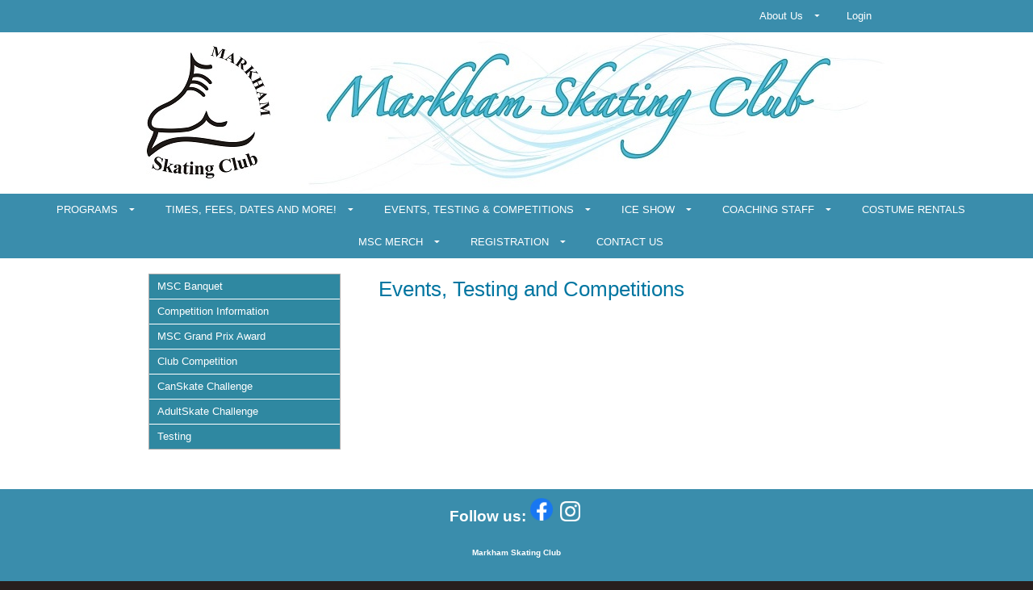

--- FILE ---
content_type: text/html; charset=utf-8
request_url: https://www.google.com/recaptcha/api2/anchor?ar=1&k=6LeWysEUAAAAAN9cNvicDMs_hcT73YMQwKY2yUXq&co=aHR0cHM6Ly93d3cubWFya2hhbXNrYXRpbmdjbHViLmNvbTo0NDM.&hl=en&v=9TiwnJFHeuIw_s0wSd3fiKfN&size=invisible&anchor-ms=20000&execute-ms=30000&cb=yaclkwbtvblz
body_size: 48198
content:
<!DOCTYPE HTML><html dir="ltr" lang="en"><head><meta http-equiv="Content-Type" content="text/html; charset=UTF-8">
<meta http-equiv="X-UA-Compatible" content="IE=edge">
<title>reCAPTCHA</title>
<style type="text/css">
/* cyrillic-ext */
@font-face {
  font-family: 'Roboto';
  font-style: normal;
  font-weight: 400;
  font-stretch: 100%;
  src: url(//fonts.gstatic.com/s/roboto/v48/KFO7CnqEu92Fr1ME7kSn66aGLdTylUAMa3GUBHMdazTgWw.woff2) format('woff2');
  unicode-range: U+0460-052F, U+1C80-1C8A, U+20B4, U+2DE0-2DFF, U+A640-A69F, U+FE2E-FE2F;
}
/* cyrillic */
@font-face {
  font-family: 'Roboto';
  font-style: normal;
  font-weight: 400;
  font-stretch: 100%;
  src: url(//fonts.gstatic.com/s/roboto/v48/KFO7CnqEu92Fr1ME7kSn66aGLdTylUAMa3iUBHMdazTgWw.woff2) format('woff2');
  unicode-range: U+0301, U+0400-045F, U+0490-0491, U+04B0-04B1, U+2116;
}
/* greek-ext */
@font-face {
  font-family: 'Roboto';
  font-style: normal;
  font-weight: 400;
  font-stretch: 100%;
  src: url(//fonts.gstatic.com/s/roboto/v48/KFO7CnqEu92Fr1ME7kSn66aGLdTylUAMa3CUBHMdazTgWw.woff2) format('woff2');
  unicode-range: U+1F00-1FFF;
}
/* greek */
@font-face {
  font-family: 'Roboto';
  font-style: normal;
  font-weight: 400;
  font-stretch: 100%;
  src: url(//fonts.gstatic.com/s/roboto/v48/KFO7CnqEu92Fr1ME7kSn66aGLdTylUAMa3-UBHMdazTgWw.woff2) format('woff2');
  unicode-range: U+0370-0377, U+037A-037F, U+0384-038A, U+038C, U+038E-03A1, U+03A3-03FF;
}
/* math */
@font-face {
  font-family: 'Roboto';
  font-style: normal;
  font-weight: 400;
  font-stretch: 100%;
  src: url(//fonts.gstatic.com/s/roboto/v48/KFO7CnqEu92Fr1ME7kSn66aGLdTylUAMawCUBHMdazTgWw.woff2) format('woff2');
  unicode-range: U+0302-0303, U+0305, U+0307-0308, U+0310, U+0312, U+0315, U+031A, U+0326-0327, U+032C, U+032F-0330, U+0332-0333, U+0338, U+033A, U+0346, U+034D, U+0391-03A1, U+03A3-03A9, U+03B1-03C9, U+03D1, U+03D5-03D6, U+03F0-03F1, U+03F4-03F5, U+2016-2017, U+2034-2038, U+203C, U+2040, U+2043, U+2047, U+2050, U+2057, U+205F, U+2070-2071, U+2074-208E, U+2090-209C, U+20D0-20DC, U+20E1, U+20E5-20EF, U+2100-2112, U+2114-2115, U+2117-2121, U+2123-214F, U+2190, U+2192, U+2194-21AE, U+21B0-21E5, U+21F1-21F2, U+21F4-2211, U+2213-2214, U+2216-22FF, U+2308-230B, U+2310, U+2319, U+231C-2321, U+2336-237A, U+237C, U+2395, U+239B-23B7, U+23D0, U+23DC-23E1, U+2474-2475, U+25AF, U+25B3, U+25B7, U+25BD, U+25C1, U+25CA, U+25CC, U+25FB, U+266D-266F, U+27C0-27FF, U+2900-2AFF, U+2B0E-2B11, U+2B30-2B4C, U+2BFE, U+3030, U+FF5B, U+FF5D, U+1D400-1D7FF, U+1EE00-1EEFF;
}
/* symbols */
@font-face {
  font-family: 'Roboto';
  font-style: normal;
  font-weight: 400;
  font-stretch: 100%;
  src: url(//fonts.gstatic.com/s/roboto/v48/KFO7CnqEu92Fr1ME7kSn66aGLdTylUAMaxKUBHMdazTgWw.woff2) format('woff2');
  unicode-range: U+0001-000C, U+000E-001F, U+007F-009F, U+20DD-20E0, U+20E2-20E4, U+2150-218F, U+2190, U+2192, U+2194-2199, U+21AF, U+21E6-21F0, U+21F3, U+2218-2219, U+2299, U+22C4-22C6, U+2300-243F, U+2440-244A, U+2460-24FF, U+25A0-27BF, U+2800-28FF, U+2921-2922, U+2981, U+29BF, U+29EB, U+2B00-2BFF, U+4DC0-4DFF, U+FFF9-FFFB, U+10140-1018E, U+10190-1019C, U+101A0, U+101D0-101FD, U+102E0-102FB, U+10E60-10E7E, U+1D2C0-1D2D3, U+1D2E0-1D37F, U+1F000-1F0FF, U+1F100-1F1AD, U+1F1E6-1F1FF, U+1F30D-1F30F, U+1F315, U+1F31C, U+1F31E, U+1F320-1F32C, U+1F336, U+1F378, U+1F37D, U+1F382, U+1F393-1F39F, U+1F3A7-1F3A8, U+1F3AC-1F3AF, U+1F3C2, U+1F3C4-1F3C6, U+1F3CA-1F3CE, U+1F3D4-1F3E0, U+1F3ED, U+1F3F1-1F3F3, U+1F3F5-1F3F7, U+1F408, U+1F415, U+1F41F, U+1F426, U+1F43F, U+1F441-1F442, U+1F444, U+1F446-1F449, U+1F44C-1F44E, U+1F453, U+1F46A, U+1F47D, U+1F4A3, U+1F4B0, U+1F4B3, U+1F4B9, U+1F4BB, U+1F4BF, U+1F4C8-1F4CB, U+1F4D6, U+1F4DA, U+1F4DF, U+1F4E3-1F4E6, U+1F4EA-1F4ED, U+1F4F7, U+1F4F9-1F4FB, U+1F4FD-1F4FE, U+1F503, U+1F507-1F50B, U+1F50D, U+1F512-1F513, U+1F53E-1F54A, U+1F54F-1F5FA, U+1F610, U+1F650-1F67F, U+1F687, U+1F68D, U+1F691, U+1F694, U+1F698, U+1F6AD, U+1F6B2, U+1F6B9-1F6BA, U+1F6BC, U+1F6C6-1F6CF, U+1F6D3-1F6D7, U+1F6E0-1F6EA, U+1F6F0-1F6F3, U+1F6F7-1F6FC, U+1F700-1F7FF, U+1F800-1F80B, U+1F810-1F847, U+1F850-1F859, U+1F860-1F887, U+1F890-1F8AD, U+1F8B0-1F8BB, U+1F8C0-1F8C1, U+1F900-1F90B, U+1F93B, U+1F946, U+1F984, U+1F996, U+1F9E9, U+1FA00-1FA6F, U+1FA70-1FA7C, U+1FA80-1FA89, U+1FA8F-1FAC6, U+1FACE-1FADC, U+1FADF-1FAE9, U+1FAF0-1FAF8, U+1FB00-1FBFF;
}
/* vietnamese */
@font-face {
  font-family: 'Roboto';
  font-style: normal;
  font-weight: 400;
  font-stretch: 100%;
  src: url(//fonts.gstatic.com/s/roboto/v48/KFO7CnqEu92Fr1ME7kSn66aGLdTylUAMa3OUBHMdazTgWw.woff2) format('woff2');
  unicode-range: U+0102-0103, U+0110-0111, U+0128-0129, U+0168-0169, U+01A0-01A1, U+01AF-01B0, U+0300-0301, U+0303-0304, U+0308-0309, U+0323, U+0329, U+1EA0-1EF9, U+20AB;
}
/* latin-ext */
@font-face {
  font-family: 'Roboto';
  font-style: normal;
  font-weight: 400;
  font-stretch: 100%;
  src: url(//fonts.gstatic.com/s/roboto/v48/KFO7CnqEu92Fr1ME7kSn66aGLdTylUAMa3KUBHMdazTgWw.woff2) format('woff2');
  unicode-range: U+0100-02BA, U+02BD-02C5, U+02C7-02CC, U+02CE-02D7, U+02DD-02FF, U+0304, U+0308, U+0329, U+1D00-1DBF, U+1E00-1E9F, U+1EF2-1EFF, U+2020, U+20A0-20AB, U+20AD-20C0, U+2113, U+2C60-2C7F, U+A720-A7FF;
}
/* latin */
@font-face {
  font-family: 'Roboto';
  font-style: normal;
  font-weight: 400;
  font-stretch: 100%;
  src: url(//fonts.gstatic.com/s/roboto/v48/KFO7CnqEu92Fr1ME7kSn66aGLdTylUAMa3yUBHMdazQ.woff2) format('woff2');
  unicode-range: U+0000-00FF, U+0131, U+0152-0153, U+02BB-02BC, U+02C6, U+02DA, U+02DC, U+0304, U+0308, U+0329, U+2000-206F, U+20AC, U+2122, U+2191, U+2193, U+2212, U+2215, U+FEFF, U+FFFD;
}
/* cyrillic-ext */
@font-face {
  font-family: 'Roboto';
  font-style: normal;
  font-weight: 500;
  font-stretch: 100%;
  src: url(//fonts.gstatic.com/s/roboto/v48/KFO7CnqEu92Fr1ME7kSn66aGLdTylUAMa3GUBHMdazTgWw.woff2) format('woff2');
  unicode-range: U+0460-052F, U+1C80-1C8A, U+20B4, U+2DE0-2DFF, U+A640-A69F, U+FE2E-FE2F;
}
/* cyrillic */
@font-face {
  font-family: 'Roboto';
  font-style: normal;
  font-weight: 500;
  font-stretch: 100%;
  src: url(//fonts.gstatic.com/s/roboto/v48/KFO7CnqEu92Fr1ME7kSn66aGLdTylUAMa3iUBHMdazTgWw.woff2) format('woff2');
  unicode-range: U+0301, U+0400-045F, U+0490-0491, U+04B0-04B1, U+2116;
}
/* greek-ext */
@font-face {
  font-family: 'Roboto';
  font-style: normal;
  font-weight: 500;
  font-stretch: 100%;
  src: url(//fonts.gstatic.com/s/roboto/v48/KFO7CnqEu92Fr1ME7kSn66aGLdTylUAMa3CUBHMdazTgWw.woff2) format('woff2');
  unicode-range: U+1F00-1FFF;
}
/* greek */
@font-face {
  font-family: 'Roboto';
  font-style: normal;
  font-weight: 500;
  font-stretch: 100%;
  src: url(//fonts.gstatic.com/s/roboto/v48/KFO7CnqEu92Fr1ME7kSn66aGLdTylUAMa3-UBHMdazTgWw.woff2) format('woff2');
  unicode-range: U+0370-0377, U+037A-037F, U+0384-038A, U+038C, U+038E-03A1, U+03A3-03FF;
}
/* math */
@font-face {
  font-family: 'Roboto';
  font-style: normal;
  font-weight: 500;
  font-stretch: 100%;
  src: url(//fonts.gstatic.com/s/roboto/v48/KFO7CnqEu92Fr1ME7kSn66aGLdTylUAMawCUBHMdazTgWw.woff2) format('woff2');
  unicode-range: U+0302-0303, U+0305, U+0307-0308, U+0310, U+0312, U+0315, U+031A, U+0326-0327, U+032C, U+032F-0330, U+0332-0333, U+0338, U+033A, U+0346, U+034D, U+0391-03A1, U+03A3-03A9, U+03B1-03C9, U+03D1, U+03D5-03D6, U+03F0-03F1, U+03F4-03F5, U+2016-2017, U+2034-2038, U+203C, U+2040, U+2043, U+2047, U+2050, U+2057, U+205F, U+2070-2071, U+2074-208E, U+2090-209C, U+20D0-20DC, U+20E1, U+20E5-20EF, U+2100-2112, U+2114-2115, U+2117-2121, U+2123-214F, U+2190, U+2192, U+2194-21AE, U+21B0-21E5, U+21F1-21F2, U+21F4-2211, U+2213-2214, U+2216-22FF, U+2308-230B, U+2310, U+2319, U+231C-2321, U+2336-237A, U+237C, U+2395, U+239B-23B7, U+23D0, U+23DC-23E1, U+2474-2475, U+25AF, U+25B3, U+25B7, U+25BD, U+25C1, U+25CA, U+25CC, U+25FB, U+266D-266F, U+27C0-27FF, U+2900-2AFF, U+2B0E-2B11, U+2B30-2B4C, U+2BFE, U+3030, U+FF5B, U+FF5D, U+1D400-1D7FF, U+1EE00-1EEFF;
}
/* symbols */
@font-face {
  font-family: 'Roboto';
  font-style: normal;
  font-weight: 500;
  font-stretch: 100%;
  src: url(//fonts.gstatic.com/s/roboto/v48/KFO7CnqEu92Fr1ME7kSn66aGLdTylUAMaxKUBHMdazTgWw.woff2) format('woff2');
  unicode-range: U+0001-000C, U+000E-001F, U+007F-009F, U+20DD-20E0, U+20E2-20E4, U+2150-218F, U+2190, U+2192, U+2194-2199, U+21AF, U+21E6-21F0, U+21F3, U+2218-2219, U+2299, U+22C4-22C6, U+2300-243F, U+2440-244A, U+2460-24FF, U+25A0-27BF, U+2800-28FF, U+2921-2922, U+2981, U+29BF, U+29EB, U+2B00-2BFF, U+4DC0-4DFF, U+FFF9-FFFB, U+10140-1018E, U+10190-1019C, U+101A0, U+101D0-101FD, U+102E0-102FB, U+10E60-10E7E, U+1D2C0-1D2D3, U+1D2E0-1D37F, U+1F000-1F0FF, U+1F100-1F1AD, U+1F1E6-1F1FF, U+1F30D-1F30F, U+1F315, U+1F31C, U+1F31E, U+1F320-1F32C, U+1F336, U+1F378, U+1F37D, U+1F382, U+1F393-1F39F, U+1F3A7-1F3A8, U+1F3AC-1F3AF, U+1F3C2, U+1F3C4-1F3C6, U+1F3CA-1F3CE, U+1F3D4-1F3E0, U+1F3ED, U+1F3F1-1F3F3, U+1F3F5-1F3F7, U+1F408, U+1F415, U+1F41F, U+1F426, U+1F43F, U+1F441-1F442, U+1F444, U+1F446-1F449, U+1F44C-1F44E, U+1F453, U+1F46A, U+1F47D, U+1F4A3, U+1F4B0, U+1F4B3, U+1F4B9, U+1F4BB, U+1F4BF, U+1F4C8-1F4CB, U+1F4D6, U+1F4DA, U+1F4DF, U+1F4E3-1F4E6, U+1F4EA-1F4ED, U+1F4F7, U+1F4F9-1F4FB, U+1F4FD-1F4FE, U+1F503, U+1F507-1F50B, U+1F50D, U+1F512-1F513, U+1F53E-1F54A, U+1F54F-1F5FA, U+1F610, U+1F650-1F67F, U+1F687, U+1F68D, U+1F691, U+1F694, U+1F698, U+1F6AD, U+1F6B2, U+1F6B9-1F6BA, U+1F6BC, U+1F6C6-1F6CF, U+1F6D3-1F6D7, U+1F6E0-1F6EA, U+1F6F0-1F6F3, U+1F6F7-1F6FC, U+1F700-1F7FF, U+1F800-1F80B, U+1F810-1F847, U+1F850-1F859, U+1F860-1F887, U+1F890-1F8AD, U+1F8B0-1F8BB, U+1F8C0-1F8C1, U+1F900-1F90B, U+1F93B, U+1F946, U+1F984, U+1F996, U+1F9E9, U+1FA00-1FA6F, U+1FA70-1FA7C, U+1FA80-1FA89, U+1FA8F-1FAC6, U+1FACE-1FADC, U+1FADF-1FAE9, U+1FAF0-1FAF8, U+1FB00-1FBFF;
}
/* vietnamese */
@font-face {
  font-family: 'Roboto';
  font-style: normal;
  font-weight: 500;
  font-stretch: 100%;
  src: url(//fonts.gstatic.com/s/roboto/v48/KFO7CnqEu92Fr1ME7kSn66aGLdTylUAMa3OUBHMdazTgWw.woff2) format('woff2');
  unicode-range: U+0102-0103, U+0110-0111, U+0128-0129, U+0168-0169, U+01A0-01A1, U+01AF-01B0, U+0300-0301, U+0303-0304, U+0308-0309, U+0323, U+0329, U+1EA0-1EF9, U+20AB;
}
/* latin-ext */
@font-face {
  font-family: 'Roboto';
  font-style: normal;
  font-weight: 500;
  font-stretch: 100%;
  src: url(//fonts.gstatic.com/s/roboto/v48/KFO7CnqEu92Fr1ME7kSn66aGLdTylUAMa3KUBHMdazTgWw.woff2) format('woff2');
  unicode-range: U+0100-02BA, U+02BD-02C5, U+02C7-02CC, U+02CE-02D7, U+02DD-02FF, U+0304, U+0308, U+0329, U+1D00-1DBF, U+1E00-1E9F, U+1EF2-1EFF, U+2020, U+20A0-20AB, U+20AD-20C0, U+2113, U+2C60-2C7F, U+A720-A7FF;
}
/* latin */
@font-face {
  font-family: 'Roboto';
  font-style: normal;
  font-weight: 500;
  font-stretch: 100%;
  src: url(//fonts.gstatic.com/s/roboto/v48/KFO7CnqEu92Fr1ME7kSn66aGLdTylUAMa3yUBHMdazQ.woff2) format('woff2');
  unicode-range: U+0000-00FF, U+0131, U+0152-0153, U+02BB-02BC, U+02C6, U+02DA, U+02DC, U+0304, U+0308, U+0329, U+2000-206F, U+20AC, U+2122, U+2191, U+2193, U+2212, U+2215, U+FEFF, U+FFFD;
}
/* cyrillic-ext */
@font-face {
  font-family: 'Roboto';
  font-style: normal;
  font-weight: 900;
  font-stretch: 100%;
  src: url(//fonts.gstatic.com/s/roboto/v48/KFO7CnqEu92Fr1ME7kSn66aGLdTylUAMa3GUBHMdazTgWw.woff2) format('woff2');
  unicode-range: U+0460-052F, U+1C80-1C8A, U+20B4, U+2DE0-2DFF, U+A640-A69F, U+FE2E-FE2F;
}
/* cyrillic */
@font-face {
  font-family: 'Roboto';
  font-style: normal;
  font-weight: 900;
  font-stretch: 100%;
  src: url(//fonts.gstatic.com/s/roboto/v48/KFO7CnqEu92Fr1ME7kSn66aGLdTylUAMa3iUBHMdazTgWw.woff2) format('woff2');
  unicode-range: U+0301, U+0400-045F, U+0490-0491, U+04B0-04B1, U+2116;
}
/* greek-ext */
@font-face {
  font-family: 'Roboto';
  font-style: normal;
  font-weight: 900;
  font-stretch: 100%;
  src: url(//fonts.gstatic.com/s/roboto/v48/KFO7CnqEu92Fr1ME7kSn66aGLdTylUAMa3CUBHMdazTgWw.woff2) format('woff2');
  unicode-range: U+1F00-1FFF;
}
/* greek */
@font-face {
  font-family: 'Roboto';
  font-style: normal;
  font-weight: 900;
  font-stretch: 100%;
  src: url(//fonts.gstatic.com/s/roboto/v48/KFO7CnqEu92Fr1ME7kSn66aGLdTylUAMa3-UBHMdazTgWw.woff2) format('woff2');
  unicode-range: U+0370-0377, U+037A-037F, U+0384-038A, U+038C, U+038E-03A1, U+03A3-03FF;
}
/* math */
@font-face {
  font-family: 'Roboto';
  font-style: normal;
  font-weight: 900;
  font-stretch: 100%;
  src: url(//fonts.gstatic.com/s/roboto/v48/KFO7CnqEu92Fr1ME7kSn66aGLdTylUAMawCUBHMdazTgWw.woff2) format('woff2');
  unicode-range: U+0302-0303, U+0305, U+0307-0308, U+0310, U+0312, U+0315, U+031A, U+0326-0327, U+032C, U+032F-0330, U+0332-0333, U+0338, U+033A, U+0346, U+034D, U+0391-03A1, U+03A3-03A9, U+03B1-03C9, U+03D1, U+03D5-03D6, U+03F0-03F1, U+03F4-03F5, U+2016-2017, U+2034-2038, U+203C, U+2040, U+2043, U+2047, U+2050, U+2057, U+205F, U+2070-2071, U+2074-208E, U+2090-209C, U+20D0-20DC, U+20E1, U+20E5-20EF, U+2100-2112, U+2114-2115, U+2117-2121, U+2123-214F, U+2190, U+2192, U+2194-21AE, U+21B0-21E5, U+21F1-21F2, U+21F4-2211, U+2213-2214, U+2216-22FF, U+2308-230B, U+2310, U+2319, U+231C-2321, U+2336-237A, U+237C, U+2395, U+239B-23B7, U+23D0, U+23DC-23E1, U+2474-2475, U+25AF, U+25B3, U+25B7, U+25BD, U+25C1, U+25CA, U+25CC, U+25FB, U+266D-266F, U+27C0-27FF, U+2900-2AFF, U+2B0E-2B11, U+2B30-2B4C, U+2BFE, U+3030, U+FF5B, U+FF5D, U+1D400-1D7FF, U+1EE00-1EEFF;
}
/* symbols */
@font-face {
  font-family: 'Roboto';
  font-style: normal;
  font-weight: 900;
  font-stretch: 100%;
  src: url(//fonts.gstatic.com/s/roboto/v48/KFO7CnqEu92Fr1ME7kSn66aGLdTylUAMaxKUBHMdazTgWw.woff2) format('woff2');
  unicode-range: U+0001-000C, U+000E-001F, U+007F-009F, U+20DD-20E0, U+20E2-20E4, U+2150-218F, U+2190, U+2192, U+2194-2199, U+21AF, U+21E6-21F0, U+21F3, U+2218-2219, U+2299, U+22C4-22C6, U+2300-243F, U+2440-244A, U+2460-24FF, U+25A0-27BF, U+2800-28FF, U+2921-2922, U+2981, U+29BF, U+29EB, U+2B00-2BFF, U+4DC0-4DFF, U+FFF9-FFFB, U+10140-1018E, U+10190-1019C, U+101A0, U+101D0-101FD, U+102E0-102FB, U+10E60-10E7E, U+1D2C0-1D2D3, U+1D2E0-1D37F, U+1F000-1F0FF, U+1F100-1F1AD, U+1F1E6-1F1FF, U+1F30D-1F30F, U+1F315, U+1F31C, U+1F31E, U+1F320-1F32C, U+1F336, U+1F378, U+1F37D, U+1F382, U+1F393-1F39F, U+1F3A7-1F3A8, U+1F3AC-1F3AF, U+1F3C2, U+1F3C4-1F3C6, U+1F3CA-1F3CE, U+1F3D4-1F3E0, U+1F3ED, U+1F3F1-1F3F3, U+1F3F5-1F3F7, U+1F408, U+1F415, U+1F41F, U+1F426, U+1F43F, U+1F441-1F442, U+1F444, U+1F446-1F449, U+1F44C-1F44E, U+1F453, U+1F46A, U+1F47D, U+1F4A3, U+1F4B0, U+1F4B3, U+1F4B9, U+1F4BB, U+1F4BF, U+1F4C8-1F4CB, U+1F4D6, U+1F4DA, U+1F4DF, U+1F4E3-1F4E6, U+1F4EA-1F4ED, U+1F4F7, U+1F4F9-1F4FB, U+1F4FD-1F4FE, U+1F503, U+1F507-1F50B, U+1F50D, U+1F512-1F513, U+1F53E-1F54A, U+1F54F-1F5FA, U+1F610, U+1F650-1F67F, U+1F687, U+1F68D, U+1F691, U+1F694, U+1F698, U+1F6AD, U+1F6B2, U+1F6B9-1F6BA, U+1F6BC, U+1F6C6-1F6CF, U+1F6D3-1F6D7, U+1F6E0-1F6EA, U+1F6F0-1F6F3, U+1F6F7-1F6FC, U+1F700-1F7FF, U+1F800-1F80B, U+1F810-1F847, U+1F850-1F859, U+1F860-1F887, U+1F890-1F8AD, U+1F8B0-1F8BB, U+1F8C0-1F8C1, U+1F900-1F90B, U+1F93B, U+1F946, U+1F984, U+1F996, U+1F9E9, U+1FA00-1FA6F, U+1FA70-1FA7C, U+1FA80-1FA89, U+1FA8F-1FAC6, U+1FACE-1FADC, U+1FADF-1FAE9, U+1FAF0-1FAF8, U+1FB00-1FBFF;
}
/* vietnamese */
@font-face {
  font-family: 'Roboto';
  font-style: normal;
  font-weight: 900;
  font-stretch: 100%;
  src: url(//fonts.gstatic.com/s/roboto/v48/KFO7CnqEu92Fr1ME7kSn66aGLdTylUAMa3OUBHMdazTgWw.woff2) format('woff2');
  unicode-range: U+0102-0103, U+0110-0111, U+0128-0129, U+0168-0169, U+01A0-01A1, U+01AF-01B0, U+0300-0301, U+0303-0304, U+0308-0309, U+0323, U+0329, U+1EA0-1EF9, U+20AB;
}
/* latin-ext */
@font-face {
  font-family: 'Roboto';
  font-style: normal;
  font-weight: 900;
  font-stretch: 100%;
  src: url(//fonts.gstatic.com/s/roboto/v48/KFO7CnqEu92Fr1ME7kSn66aGLdTylUAMa3KUBHMdazTgWw.woff2) format('woff2');
  unicode-range: U+0100-02BA, U+02BD-02C5, U+02C7-02CC, U+02CE-02D7, U+02DD-02FF, U+0304, U+0308, U+0329, U+1D00-1DBF, U+1E00-1E9F, U+1EF2-1EFF, U+2020, U+20A0-20AB, U+20AD-20C0, U+2113, U+2C60-2C7F, U+A720-A7FF;
}
/* latin */
@font-face {
  font-family: 'Roboto';
  font-style: normal;
  font-weight: 900;
  font-stretch: 100%;
  src: url(//fonts.gstatic.com/s/roboto/v48/KFO7CnqEu92Fr1ME7kSn66aGLdTylUAMa3yUBHMdazQ.woff2) format('woff2');
  unicode-range: U+0000-00FF, U+0131, U+0152-0153, U+02BB-02BC, U+02C6, U+02DA, U+02DC, U+0304, U+0308, U+0329, U+2000-206F, U+20AC, U+2122, U+2191, U+2193, U+2212, U+2215, U+FEFF, U+FFFD;
}

</style>
<link rel="stylesheet" type="text/css" href="https://www.gstatic.com/recaptcha/releases/9TiwnJFHeuIw_s0wSd3fiKfN/styles__ltr.css">
<script nonce="5Pn81_p6wK34UTZipgOBHw" type="text/javascript">window['__recaptcha_api'] = 'https://www.google.com/recaptcha/api2/';</script>
<script type="text/javascript" src="https://www.gstatic.com/recaptcha/releases/9TiwnJFHeuIw_s0wSd3fiKfN/recaptcha__en.js" nonce="5Pn81_p6wK34UTZipgOBHw">
      
    </script></head>
<body><div id="rc-anchor-alert" class="rc-anchor-alert"></div>
<input type="hidden" id="recaptcha-token" value="[base64]">
<script type="text/javascript" nonce="5Pn81_p6wK34UTZipgOBHw">
      recaptcha.anchor.Main.init("[\x22ainput\x22,[\x22bgdata\x22,\x22\x22,\[base64]/[base64]/bmV3IFpbdF0obVswXSk6Sz09Mj9uZXcgWlt0XShtWzBdLG1bMV0pOks9PTM/bmV3IFpbdF0obVswXSxtWzFdLG1bMl0pOks9PTQ/[base64]/[base64]/[base64]/[base64]/[base64]/[base64]/[base64]/[base64]/[base64]/[base64]/[base64]/[base64]/[base64]/[base64]\\u003d\\u003d\x22,\[base64]\\u003d\\u003d\x22,\x22wpPCkcODw59iKDJjwpLDicKEeR9beWHDsMOcwo7Dgx5FLcK/woHDt8O4wrjCiMKuLwjDkUzDrsOTK8OYw7hsVnE6YTnDtVpxwpPDv2pwfcOHwozCicO0UDsRwp82wp/[base64]/w6JsXcK0IwDCi8OuB8KtwoLDmcOQwqgJbX/CkGLDoCslwqInw6LChcKtT13Ds8OOMVXDkMOjbsK4VxrCgBlrw6BLwq7CrAcECcOYDAkwwpU9asKcwp3DqkPCjkzDjSDCmsOCwrPDncKBVcO+cV8Mw612ZkJoXMOjbnXCmsKbBsKnw6QBFy/DgyErZF7DgcKCw5QKVMKdby9Jw6EIwpkSwqBVw6zCj3jChMKuOR0GQ8OAdMONacKEa2xtwrzDkWQlw48wShrCj8OpwosDRUVBw6M4wo3CtcKCP8KEMwUqc3XCjcKFRcOZfMOdflU/BUDDlMKRUcOhw6vDgDHDmkdlZ3rDlwYNbVEww5HDnRvDoQHDo2DCrsO8wpvDqMOABsOwEsOWwpZkcktecsKVw5LCv8K6bcOHM1xJKMOPw7t+w4jDsmxgwrrDq8OgwoIuwqtww7nCoDbDjHrDqVzCo8KCW8KWWhhOwpHDk3PDsgkkc0XCnCzClsOiwr7Do8O6UXpswr/DrcKpYXbChMOjw7lew4FSdcKYBcOMK8KWwptOT8Odw6Jow5HDpm9NAhJAEcOvw6BULsOaYxI8O2UlTMKhX8OHwrESw7AMwpNbSMOGKMKAA8OsS0/Cqj1Zw4Z1w4XCrMKeQi5XeMKZwpQoJVHDuG7CqizDtSBOHxTCrCkWb8KiJ8KKaUvClsKFwp/[base64]/DoMOIcyRmEcKKw6cRw6cnNlIZwqE/wodlYRjDhAs1EsK+OcOee8K8wqtCw7wdwpPDr0hUckXDmWMfw5ZjAx5bG8KAw6jDrHJKeFfCj3nCksO3EcOKwqPDvcOUQgIbITsLfzDDskfCmHfDoDc5w79Uw7RCwrMMclgYL8KdVTZfwrNgPCDCr8KZVVbCkMOhYMKOQMOlwr/CgsK6w6UUw6xVwq00ecOQWMKTw5vDgsOtwqYRDcKrw5hfwrvDgsK1NcK2wpgIwqomfEVaVRAhwrvCh8KMDsK5w4YEw5XDg8KANsKTwojCqSjCsjfDlTwWwrYMA8OHwqPDp8K/w5zCqgzCrzs+R8KfSy1yw7/[base64]/Di2M5Y8K+woXCvcOoNU3DrnZBbBvCkSrDvsK2wobCrgDChMOdw4jCvHbDkzfDrUNycMOrDmUTHEHCkxhabXsFwrXCuMOYDXZwK2fCrcOEwppzACwYZQbCrcOUwrrDqcKrw5zCjwvDssO/w6LClVhdwr/DnsOnw4fCo8KNUiDCmMKlwocrw48ewp/DhsOdw7V1w6N6Y1pAMsONR3LCsyDDm8OIU8K3aMKEw7bDu8K/JcK0w6wfDcOSPR/CjB8VwpEBWsOFAcKhKnUnwqIkFsK2DUzDkMKXCzrDs8KgKcOVSWnCjn0oFDvCsTDCuVxofsOyY0FRw5vDuy7CsMOgwo0/w7xhw5DCmsOaw55+dU3DvsKJwojDq3TDrMKPbMKcw6rDtRjCjkrDu8K2w4rDuTRcQsO7eXzDvhDDjsO/wofDoBAlKnnChlPCr8OXBMKXwr/DjBrDuSnDhQZHw4HDqcKfWnfCpmc6YE/CmMOmS8KwUVzDiwTDucKIdcKvHsO3w7LDvnc5w6TDkMKbKS8Cw7rDtCTDqEt6wo1xwoDDkkNSES7CiDjCuAIcF1DDvifDt3/CtwPDmw0lOQhpPmzDry0+AEw2w7Vge8OncXM/bWjDn2FfwpF7U8OadcOSYlpfQcO7wrPCqktFcMK6csObQ8Odw48Bw49tw5TCuX4pwrlrwqHDrQnCmsOgMG7CpVIVw7LCjsO/w7dhw4xXw4JIMMK+wrtrw6bDrWHDvW8VSjdMwpzClsKKaMOQYsO5dcO+w5PCgUnCgWHCrcK4elguUHnDqWdKGsKVBwByD8KvB8KMQW8/MiAodsKxw5cIw49Sw6XDq8KPEsOswrElw6nCvWBqw71tccKywowqTVkfw70LR8Ogw7B1LMKpwpDDlcOzw5Eqwo0Xw5RbcWg+NsO/wpYUNsKowqTDjMKyw51eJsKMJxsnwpwVesKVw4/DohYXwpnDj1gtwopFwqnDmMOHw6PDssKSw7DCm1Buw5zDswwFJH3CnMK6w69jIkdfUEvDjwTDp2RjwrMnw6XDiVsLwqLCgQvDuUPCsMK0QgbDm2jCmUo4TBfCiMKuRxFBw5nDmwnDgg3Duw5vwoLDnsKHwrTDvBRow5guTMOGGsKzw5/[base64]/Ch15iw4LDo3ltVMKVw57CjBhhwrcSMMKtw7ZLCD1yZDtNf8KcTXkySsOVwoAECld9w5sEw7PCoMK1McKqw4/Ds0TChsK1D8K/woEXbcKBw6JjwpQDUcOAfcOVYU3CoWTDtkrClsKzQMOvwqNUWMKaw6dab8K9NMO1bTnDisOeLxrCmyHDg8K0bwPDgSlLwrskwoHClMKMAibDuMKkw6d8w6HCg1XDgyLCjcKGDRAbccKidMKWwofDucKWUMOIMDA5Ei5Kw7DCim/CjcO9wq3CnsOXbMKPBSDCvgBSwpzCuMO3woPDn8O+Ey3DgQQ/wr7Cg8Odw41xfG/[base64]/wovDsMOPA8OtdcKteFk3wq3DksKIIsKRw6wLwqdgwr/[base64]/CgHA4ScOCw7sBUMK5LxlwWcOEw47CksOhw7LCt2DCmMKzwobDolXDgF3DqCzDisK0PnvDmDPCiQfDlRN+wpN9wrZ0w7rDuGYXwrrCmVhLw5PDlSvCiFXCvDTDp8KAw6g3w6TCvcKrSE/[base64]/Dv8O4WsOxwq5HwprDnMKBwrUueVHCj8OOV8OyCcOWTEdawr9XRHEcwrzDgcO4wqBNSsO7G8OYAcO2w6LDk17CvwRRw6TDqcOsw6nDuQrCgEk/wpYKRmTDtB5oWcOQw6Z3w6TDhMKjXQYBWMKQBcO2wrTDs8K/w4jDs8OWAgjDpcOnGMKnw6vDjBLCisOrJ29Mw4U8wrDDpMKuw48kFsO2R0vDhMKow7vCqVXCnsODdsOUwo5BAjMXJzZYNQBZwpjCksKYR1Jkw5HDgS0mwrBqUsOrw6jCpMKbwo/CnGQecSAlKW1zOTdlwqTDsX0oKcKMwoJWw4rDoEpbDMOqVMKOGcKrwofCtsO1YX9UaA/DtGcLEsKONSbCqn07wqrDo8KGUsK0w5/CsjbDocKnwoF0woBZWsKSw4LDm8Ovw5Ryw7HCoMKXwqvDtVTCojjDpGfCj8K7w73DuzXCi8O/wqXDgMK0JRxGw7F7w74dYMOQbxTDjMKhfSPDp8OhNXLCuzjDvsKtJMO4fUYjwo/Ct0gaw5EGwpgewpbDqzTChcKsScKnw4dIYgQ9E8O1RMKtHErCq1tIw7AqT3p0w6rCuMKKfH3Cr2nCpMOCIE7DuMOqNhV5Q8KWw7zCqgFww7/DrcKuw4bClHElVsOmfE0efAUBw78naEZxccKAw60VNVpacnDChsKowq7Dn8O7w60leUsrw4rCqnnCkyXCmcKIwpJmSMOTJ1hlw5BQBsKFw5s+NMOgwo4IwpLDj1XCu8KDSsKBDMKdIMORWsKBfMKhwoIoT1XCky7Drxsvwr1lwpciLFU/[base64]/CvcKGwpxew5fDgMKoJBLCoHLClWYdYcKmw4Uow7rCsUljQDsTaEEYwqhbLXlYfMOaYlVBMG/CusOuHMKiwoLCj8Osw6DCjVk7CMKJwoTDrE1KJMOfw5J/CFDCtAUnfUEbwqrDjcO1wq/ChW3DiixFAMKbXVIcwoHDrF1+w7LDuh3DsEdNwpPCiAcLBybDmT9tw6fDrF7CjcOiwqQ/VcOQwqhkIinDiSbDvmV7HcOvw450f8KqHwobbytkKy3CgE4fI8O6McOxwqwrDlMPwpUewrfCpGV0V8OIWcKGVx3Dih9uUsORw4/CmsOKPsO7wpBlw4bDgx0Rf3ttCMO8EXfClcODw54lF8O/[base64]/[base64]/EmTClAMkwplJVx0hXsKSeGMqCRfCsB98W21QTWJJWElAE0bDu1glCsKpwqR2w4TCoMOtJMO4w6YRw4R0cmTCvsOuwpkGORDCvTxHwqXDqsOFI8OmwpB5IMKNwovDtMOowqPCghvDhcOZwptgQA/Cn8KOUMKVXMK5TgpVZw5NGGvChcKRw7DCvwPDkcKqwrdBcsOPwrZAMcKbUcOiMMORLHTDgCzDisKYE23ClcKtQRUbRMO9dTMeU8KrGQvCucKfw7E8w6vCucKOwr0DwpIjwr7DpWfDrXXCq8KHNcOyBQvCkcOMCkXDqcKuKcODw7Fhw7x5bGEaw6UHAS3CqcKHw7/Do3NEwpxYS8K0H8OzNsK4wr8LEXRVw5rDisKqLcKRw7vCs8O7Q1BcT8KNw7/DscKzw57Cm8KAP2nClMObw5PCkU3DnQ/DqhIHcznDhsOowqQaGsKdw5JnL8OrYsOow6ppcFHDmhzDj2zClFfCisODXQ/Dli8Hw4rDgzbCl8O8AX5jw5fDosOkw755w7B2FylEcRd3F8KQw69bw4YWw6jDnh5qw7UMw4xnwpkjwqDCicKxPcKbFW8YXMKowodhFMOvw4PDosKvw5lxAcOGw71SL0dZScOFXEbCs8K4wo9ow5lRw5/DncOxDMKqa13Co8OBw6s6KMOMACNHNsKjSgEgNE5fWsKyRHTCojzCqQZdC3PCsUYawq9lwqAOw5XDtcKFwqPCvMO1P8KjbV/[base64]/bXHDuMO1YcKPIsOfwpxlHxvCuMKjdD7Dt8KoAF0fTMO2w7vCpRTClMK9w6LCtSDCtjYrw7vDucKkRMK8w6zChMO8wqrCsx7CnVEOHcOgSm/CoGPCj146B8KEcSINw69BTj9NKMOfw4/DpsKyJMK2wojDjUIfw7cAwqbCkkrDtcOiwrUxwqzDnxDCkB7DuFsvfMO4ehnCliTCiGzDrMOkw5pyw4fCk8OoaSXDojofw7odcsKzK2TDnT8dQ3XDtcKqB2xfw7ZWw6Mlwq8AwopyWcK3KsOawoQ/wpQkB8KNbcODwr1Kw5PCpFJhwpIOwovDicKiwqXCoydKw4/CgcOFHsKawrXCicOvwrVnFTNuMcOrasK8MysDw5NEF8OBwofDijxoLCjCn8O7wo54P8K6eQHDuMKYDgJaw6pqw6LDtGvDknRdCRDCkMKWKMKEwrgnawghNgE/[base64]/Dqh/[base64]/CqRxoeBRDPsOgKwYdwpPDiDrDosOwwq3DhcOHwqXDizPDiQ8Ow5jCkzbDuURnw4zCusKcX8K5w5HDiMOOw6NKwpZ+w7vDil08w6tNw49dWcK0wqPDt8OALMK1wozCr0rCusKvwrfCl8KqaFrCjMOBw5s4wodBwqB4w5Y1w4bDg2/[base64]/Dr8K8RDnCocKRwrfCscKoKMOKwqHDh8K2w7XDuGDCkmI6wq/[base64]/CvCsVQ8K1K8ODwrlUS8OmXSgsRH7CpAYLwqvDksKhw6hkwocfIFJABj7CqE3DucK7wrs1W2lVwrnDpQnDnGNOd1Y8csO2wpUQDRBtCcOBw6zDm8OWVsKmw7kkHkEkPsOzw7kgQsK/w7XCksO3KMOyMgBhwqzDhFfDjMOkZgzDtcOdSkUxw7nDi13DgVzDoV8dwp9hwqpew69DwpzCgRvDuAPDlwtDw5Uyw74Ww6XDg8KMwrLCs8ONHHHDgcOUXjorw7BVw5xLwo5Ow6cpH3Efw63DsMOBw7/[base64]/Dq2LCnXNdwp9RcHDDmHtXW03Cj8Kyw7sdwq87DcOjW8K2w43CqsK2Hk7Cn8ORf8O/RAkmNsKUciJDRMOuw6wfwobDtwjCgkDDjAF8bkZRN8OSwojDh8OgP27DusKmYsOqH8O9wrHDgBUpcHJdwr/[base64]/Dhi0/QcKIw7jDvsOVwoDCvi9QGAjDh0TCssOqwozDrBvCi2DCq8KaZmXDpWzDtgPDnADCkF7DucK/wrAfN8KwfnfCqFBaBiHCr8Kaw4hAwpR0YMOSwpdSwrTChcO2w7Q1wrjDtsKKw4LCjEbDpEgqw7vDp3DCqhlYFlJ9Li0ewrlPHsOKwq9nw4pRwrLDlxTDkV1CLylAw7XDkcOmKQF7wp/Dv8Kpwp/CgMOmEW/CvsKReWXCmBjDpEXDqsK5w73Cnz1Uwo9gdy1bRMKBMXLCkEMEUjfDhMK0woHCjcKnWwHCj8O8w4Z7esKCw5bDucOMw5/ChcKPaMOUwqtcw44TwpvClsO1wqbDusKfw7DDnMKKw4jDgmBOHkHDksOOYcOwF3d5w5FMwrvCusOKw7XDgQPDgcK4wqnDtlhub0hSLmzCnxDDm8O6wpM/woIPPsK7wrPCtcOmw5kaw4dXw68wwoxAw79VF8OmW8KjFcOQDsKFw5UNT8ODWMOrw77DqiDCssKKL1bCocOGw6FLwr1/ZxBacinDpm8QwprDo8OLaH8KwonCmB7CqiIVL8KuXkEreTsfF8KpXU9CHMKKIMKZfH/DnMKXR2LDlMKZwrh4V27DrMKJwpjDkVHDqUnDplxTw77Cr8KiBsOVasO4flrDicOLS8OhwpjCsTzCjQpCwo/CkMKTw4rCm3XDniLDmcOcSsKxGk5jMMKQw4jDhMKvwrgsw4rDj8OWfMObw55lwoNcUz7DiMKlw7oUfQlJwrdyNjzCtQzCqCXDhQsQw5ggSMKJwoHCrRZUwot5NTrDhTTCmMKFAXRVw4YhcsK/wrsYUsKyw44yPQ7CuULDpkNNwqvDnsO7w6EAw7QuL0HDgsO1w6fDnzUmwpTCvCnDpcOEA1cBw79PCMKTw7Z3DMOfcMOxWcKhwq7Dp8KmwrAtD8K+w7M5JybCjgQvGnvDsy0WfcOFPMKwOQkTw7tDwq3DgMOMRsO7w7jCisOTfsOBTsOzHMKVwonDkkjDhCEHSD8gwo/ClcKfCcK4w57Cr8OyIHY1W0RHHMOlV3DDssOvK0bCv3IpRsKkwpjDqMOFw4xkV8KCUMK3wqURw449SW7ChsOow4nDhsKQfjQPw5osw5rCgcKgS8O5IMOFbsOYN8KdCiMXw6IYc0MUMRrCr0R/w7LDqRprwqZhOzx6SsOmJsKVw7gNA8K2Tj0dwrcNQcOYw4MhYMOtwopXw6twWybDucK/w69iMsK7w7J3fsOUSyPClkrCpU/ChC/[base64]/CvxdeCR4YQEvDnD1jworCjsOKQ8Onw7ULRsKYKcK7KMKCXlAyWjtELiDDr2VRwpN0w6TDm1B0f8Kew6HDusOTO8Kpw5NLWnkBMMOtwr/DnhfDnjjClMK1fEljw7kxwpB6KsOvVivDlcOgw5LDgQPCgWhCwpPDjmvDgwnCnztrw6zDucOIwqVbw4QLbcOVMErCtMKQBcOAwoPDgS8ywrnCvcKRMz8zWsOPBjsLTsOnODfDp8KTwoLDkH5ALEg5w4TCm8Oew7Nuwq7DsFfCrzI/w7DCiyF1wpsKZAAtNmXCjsKIw5DCocOtw7MwAHHChCRQwo9eD8KXM8KKwpPCkDoEciLCnkXDunFIw5Yyw6LDvgR2bkdANcKPw4xBw6Fnw6g4w77DohjCjQDCgcKywoPDiRA7VsKewoHDmRQgbsK7w4/Dr8KIw6zDqk7Ck3Z3ScONMMKvAsKrw5fCi8KMFSdHwrTClcO6QVgsc8KxKyzDsiIHwqxkc2k5XsODYG3DjWPCocK1A8OlQlXCklQkNMKBXsKuwo/DrGZEIsOuwpzClcO5w5zDqhAEw6RcHsKLw7VCWk/DhT9rSWJpw4gvwpo7YsKJLD1JMMK/[base64]/Ch0ZnwoQyw4fDjMKMLB3DrEHDr8K9ZMKqWsOQwrs/Y8O8BMKBKlTDqCMGHMOmw43Djg4Ww5rCoMOfasKrDcKgRF8Aw7Jcw7wuw5A7M3Adf17DoCHCqMOmUTYXwoPDrMKywojCvE1nw7QEw5TCszDDimEWwqXCvsKeKsKjZcOxw4F1CMKww40lwrzCqcKYbxsAYMOnLcK/w73ClXwlwosgwrTCrV/Dv3ZlSMKHw5w4wrkAKnTDg8K9f2rDu2BSSMKOPEjCuUzCrUvChAAXPsOZI8KKw7bDvcKZw6LDoMKtGcKow6zCnFvDjmbDlBh8wrx9wpFfwr9eGMKnwovDvcO0B8KLwoXChQ/DjsKxLMOgwpPCo8Oow5XChcKZw69twpAsw7p2YzDCkC7DgnUjfcKgfsK/MMKKw4nDmiBiw5BbTgzCigYrwpIcSirDp8KAwozDgcKkwpTDgS9aw7/Cs8OhC8OMwpVww5Q2O8Kfw4dwJsKDwoLDv1bCucKPw5LCkCU2PMKPwqplEw/[base64]/[base64]/Ch8O9WMKZK1JeTl03ZsORScKnw7Jlw4jDicKkwpXCl8Kqw5TCtVtXYBUcXgl1fCVNw5rCgcODIcKYWyLCl0LDjsO/wpvDvgDDocKTwoN2KDnDjQErwqF0PsK8w4c3wrtrEWrDrcKfLsOpwqFqezg3w7DChMOxGCbCvMOyw5/DqXbDqsOnHiQSw65Qw6EMMcOBw7NHF3rCqSQjw4QjbsKnSDDCjWDCmhHCkAVhHsK1a8K+bcOzecOCd8KHw6U1C011JRzCrcOfZhTDgsODw4LDmB/[base64]/CjMKZWR/Dn8KWwrPDnXfDnzFdw5bCjsK3VcKawrHCscOSw496wr5xNMOLJcKBO8KPwqfCp8Ksw7PDoWLCvCzDlMOTScKmw5LCscKfXMOMwpIrTBrCuxfDokVawqjCnB1Xw4nCt8OvFsKPf8OzcnrDlHLCj8K+H8ORw5J7w47Ci8K3w5XDmBUnR8OXIFzDnETCt0/DmVrCu296wrAdLcOow7HDscKywqcVYWbCvl9kPUDCj8OGUcKHPBsew5suY8OpKMOWwpjCv8KqDgHDs8O6wqnDrgdmw7vCg8OxE8KGcsODHCLCiMO4dsO7Uy4Dw7k6wqTCk8K/AcOvJcKHwq/[base64]/Ci8KhVVMDw6vCgEcIR8KBwpnCp8KYV8OWD8KewrbDoVQCLVXClUXDnsOpwpzCin7CvMOkfTPCnsK4wo0icyjDjkvDrVzCpxjCvS53w7TCiFgGMyUAFcK3SCJHaQvCnsKQHXc2QcKFNMOFwqckw4JcScKiOy9pwpnCicOwbBjDvcK2B8KIw4BrwrkKTit2wqLClC/CoQBUwqsHw4siKMOuwrx8SifCgsKzfE8uw7rDqsKHwoPDgsOiwoLDjHnDphXCllfDr0fDjMKUfjPCn1saW8KUw7RQwqvCnH/[base64]/bcKUwrY/wpUUIsOUNB4PIMOjw5Y2Y254w646T8K0w7YzwqdUJcOKRCzDkcOZw5UXw6fCgMOqK8Ovw7ZuacOTa1HDtSPDlF7Co3BLw6A9RSFWMD/DmCImacOGwqBRwofCi8O2wqrCiU0YLMOTGsOcWXpfMsOuw4AFwprCqjFWwokzwpVewp/[base64]/[base64]/DrcOsA8OEw4gVO8O0w4vCozFWIRsxwqU7ZUzDsHlHw4TCrMKMwp0pwoXDsMOpwo/[base64]/GQfCncKqwrkKLx8Bw4wOCxfDik/DlnAdw63DpcKDVgnCuiIJf8OeJ8ONw7/DpQkfw6tZw4DDiT1ZFcO0wq3Co8KIwrPDnsKwwqBcAMKawq0gwoHClTJ5X38HC8KpwpbDqcODwrzCn8OPBkcBYHVWCMKAwrZQw6hXwqDCpMOVw5zCix5dw7RQwrLClsOvw4rCiMKnBB1hwogaSUQ/wrXDvQtlwoBdwqDDnsKuwrVaEW84RMOLw4New4E8ZzMIeMO/w5YxRlN6TxbCmXbClhcWw4nCh0jDusOkBmh1e8OuwqXDngHCmgU9VETDjMOsw4wJwr1JGcKZw5rDi8KMwr/Dm8Oewr7ChcKbJMOCwpnDh37CksOWwrxUZcK4H3tMwo7CrMOtw73CtArDrGNww4PCoVoUw4lfw4LCv8O4LUvCsMOOw4ZYwrvCvHcbdxHCi2PDm8KGw5nCgcKbPMKaw7R0GsOow6DCpcO2WBnDpmXCsih6wqbDmjTClsKKKBNlCW/Cj8OSRsKfZgLCuHPClsOrwo1WwoDDsgPCpU1jwrTCvW/Cpj3CncOLSMKiw5PDhFUNe1/DqmVCCMOrJMKXZUkxXmHDrHRAZWbDnGR8w5xIwqXCkcOYUcOiwrbCtcOVwrrCrFhDcMKwbDPDtCIfw4HDmMKdWlJYf8KPwrlgw7YsTnLDhsK7VcO5FkfCoF/DtsOBw7RUD1sMfHdQw79wwqdSwp/Dr8KJw6HChR3CvS9zTMKcw6QKLwTCnsORwpRABHVfwpowf8KLSCTCjRUKw6/DvinChUkkJ0pSI2HCtjcxw47Cq8KtIExOFsOBw7lVesKAwrfDpFZqSVwmdMKQX8O3wo/CnsO5wooMwqjDsjLDtcOIwow/w4ktw7QHGTPDrm4mwprCq2/DusKZdcOgwoY5wpPDuMK2TsOBT8KOwqxjfEfCnB1gFMKzAMKGOsO6wrAWcn7Cm8OUQsKrw4XDn8O+wo9pDx9yw5vCtsKrPcOzwqkefUTDnDzChcOBf8OSLlkmw5/[base64]/KsOWTWnCpFzDqCDCsgp7esOjw7Ymw4DDgsOqw4PCqE7Dtn9OJF9KbUUHWsOyEEMiw63DrcOIFH4AXcOUNy5Zw7fDmsOMwr1Ow43DrmHDlB/Ct8KMEXPDgQk8Dk4OBU4twoUpw43Cr2PCvMOgwr/[base64]/DmiHCtHXDvDfCmMK/[base64]/DrcO+aMKkwqfDgcO4w5B6w41jUDcaw44be0NuASrDonnCn8OuGcKlIcKFw7cZLMOfOMKowp0GwoPCmsKVw7fDjyjCtMOtDcKHPyhEQELDtMOKOsKXw4bDvcKMwqBOw5zDgUkkAETCujg8SAcGFk8Ow7sPE8O5wqdrMB/Dij3DvsOEwo99wqF2JcKjLRLDtDcAK8K7IBxAw4/CiMOPZ8KPQ1Byw45fNFzCiMOLWiLDl2pMwq/DuMKSw4Ugw7vDpMKgVMOlRFrDoHfCvMKQw7fCvUg3wq7DscO/[base64]/DjsKzwqBWEMO+wqnCnV1Tw5rDiFPCrQTCjsKuw5s1wqUhZEdpwo5DBMKMwoYsUWjDsAjCp3dzw5xPwpRHLGHDkSXDj8KbwrZnK8O/wpHCtMOgcTkYw4hgay4Zw5gIZMKow5VQwrtJwrkBVcKfCMKOwrxiUSN5J3fCqzRYLHHDhsKVDMK9YsOKCcKcJmUUw5oGcSvDnkHCucOiwqrDqsO0wp1KMHfCrMO/DnzCjg1aEV5OJMKlNcKWOsKXw7PCrDTDtsOnw5nDmmoNFylYw5DCrMKhDsO5O8Kmw549w5vCl8KlVsOmwowZw5nCnxIiQTVfw57DqlR0NMO2w708wrrDqcOWUR5WCsKvPw/CgkrDqcOeCcODFDLCoMOcwrrDt0TCqMKjbjEcw5lNGRfCu3EwwpJeH8ODwoM5DMOlAw7CmHxawoU/w67DiD1Sw511CMOECU/[base64]/CusO4woLDj8Ozf8OHeMOUCGscw4NKwoIxJ8Ohw4LDhWvDjSp7KMKQPMKTworCr8KiwqrCusO7woHCksKabMOsHhg2D8KcA3TCjcOmw4kJaRw5IFPDjsKYw6nDnANDw5llw4odfzzCrcOiw4vDgsKzwqtFO8KGwpTCn1fDtcKQRCgdwoPCu2cLF8Obw5A/[base64]/woPDljTDpFPDqsOHLG17wqrDiMOLworDmMOyGcKewqgxSSTDmWAEw57CsnMuRMOMfcKBCl7CsMK7LMKnVMKewoBAw5DCgl/CscOTZsK+f8Ouwp8kN8O9wrRcwp/DssODc3cGSMKjw5RAY8KQeH7DhcOlwrFPQcOVw4bCpDDCngQEwpcBwoVfc8KsXMKEagvDtlRudMO/wqTDu8K9wrDDp8Kmw7rCnDLCrHzDmsOlwr/CtMKpw4rCsjDDsMKaE8KESHrDrsO0wrfCrcOYw7HCmsKFw60IdsONwpJ4T1UVwqQ2wqldMcK+wq3DlW/DiMKnw6rClcOXC31OwpI7wpXChMKtw6cRC8KlAXjDgsO/wrLChsOqwqDCrznDsyjCucOQw4zDjcOTwqcfwq9cFMKBwoRLwq59RcO/wpwgRcKyw6tjcsKSwolEw71Mw63CgRzCsD7Co3bCq8OPEsKGwo98wrbDtMOmI8OSBRgvIcKvGzJVcsO4HsKsSsO+HcOTwp3DtU3CgcKPwp7CqGjDuQNyVjrCsAc/[base64]/[base64]/[base64]/wrx4DsO4w6LDpkBkJsKCw7kfw5Mgw4TDjcO+wqA9SMKlTsOlw5zCiD/ChDXDtHtjGCMJMUnCt8OPNMO1A2NuNH/DsjdzKAkew4UbLFXDtAw4OwvDrDcowocvwpgjIMOAZcKJwobDr8KrGsK3w70BSSNZQMOMwrLDtMOUw7tbw7cEwo/DncK1WsOMwqIuc8Oiwpoxw7vChcOmw7NJX8OGFcOgJMOWw5h+wqlNw4EAwrfCgnQJwrTDvMKhw6oGMsK8JnzCjMKOVHzCvErDtMK+wrzDkjIHw5DCs8OjCMOuUMOSwqMGZUckw6/DtsO/w4UMa3bCkcKUwr3Cuzsow6bDjsKgc3DDocKEAQ7Cp8O/DBTCi1k1wrLCugjDrUtww7FHecKkMEhcwprCn8KUw7jDtcKaw6DDqGBTAcKqw7rCn8KmH2FQw4nDrl1tw4bDuUtUw7vDg8ObC2nDkF7CjcKbA3Zyw4TCncOSw7gLwrXCrcOWwoxcw5/CvMK5A2p3bjJQB8KDw5/DqX0vw7oPQAjDjsOxOcONNsOfAg9Lwq/[base64]/Cp8ORw7Euw4LDtRLCjHbCpGHClFbDh8O5R8KlcMO2H8O5JMKiFG4aw6YJwolAWsOgPsOzKyMhwp/Ci8K3wojDhz9Sw48Uw4nCusKWwrUeSsOww6fDpDXCj0DDs8Kzw7IwacKHwrwSw4/DjcKdw4/[base64]/wqrCu8OubMKKw53DqMKJwoMZeWvCiMO3w4DCicOkBl7Ds8O1wr/DlsKhMy7DnEEkwodNYcKqwoPDuH91wqE7BcOkTyB5YFFdw5fDnFIcUMOSaMKXDlYSa2JjEMOOw4LCuMKfSMOVLyBBXGfCuhhLaxHCjsOAwpbCiWbCq2TDmsOVwpLCkwrDvRrCrsKcHcKXBMKgwoXDtMOGAcKoOcOFw5/[base64]/[base64]/DqsKYw5HDhCjCosOtw7bDmcOgERrDtsOpFcKZwoZpfsOtXsOjMsOTJHxaw64Od8OpTWbDp2jDqUXCp8OQfCvCmFbCicO+wq3DgBjCmsOzwo9NMTQiw7V8w7srw5PCkMKhCsOkGMKHJE7Ch8KGU8KFfi0cw5bCo8Omwq/CvcOEw5HDisO2w7dywrvDtsOAbMOfacO4wo10w7ASwop4JlPDlMOyccOww54ew6hGwrwldjBGw70ZwrBAFsKOHV98w6vDrcOpw57Cp8KeVAzDuzDCsBrDgHvCn8KyJMOEFQfCiMOfAcKtwq1PSS/Cnm/DgCLCuwpHwq/CqBUYwrTCs8Oew7VbwrtoA1zDtsOLwpAsGiw/cMKgwpfCjMKAIMKUG8Kywp04G8ORw5XDlcKvDQFUw4/[base64]/DqGsdw50FC8Oxw74SXX7DocKWUhRow7JBbMKXw7jDuMKSRcKaE8K0w6fDssKHFzllwrhBPcKMScKDwrHDlXzDqsOWw6bCq1QJbcO9e0fCgjBJw7V2cihgw6vCpU9zw6rCvsO4w70+UMK6wqfDgsK5HcOSwpnDl8Ofwq/[base64]/CswNGwr8jw4ULMsKlW8Oow4hewp5twpnCtVvCrUc5w6XCph/CtVzDijMRwq/DtsKkw5JBTw/DnTHCpMOcw7Btw5vCu8K9w5HCmGDCg8OTwr3DoMONwq4PFDDCsXXDqiYpF07DhGw+w7R4w5PDmXrCl2/DrsK7woLDuHgJwovCv8K3w4sSRMOywqoQMVPCg3AdWcKfw55Ww7/DqMOVwo/DosOODHnDn8O5wonCpgjDgcKxJ8OYw6PCjMKQw4DCjBAWZsKOdncpw7tewqkrwrxlwqUdw4bDgl9TE8Oewosvw7oHDzQVwq/Dg0jDusKpwq3DpA7DqcKiwr7DucOgQ25GJ0tObX0uL8Kdw7HDu8K1w75AdFgSN8KkwoACRErDpEtmbEXDp3h3bAoIwrjCvMKkE2wvw5hvw5t+wr7CilvDq8O7S3rDh8OIw4lhwoZHwrQjw7jDjgNEMMOAOcKBwqRqw6Q7HMOrVXF3Bj/CsXPDssOGw6TCuFhxwovDqyDCmcOCVRbDjcOed8O/[base64]/DjMKhNk/[base64]/TMO2w6/[base64]/[base64]/wroqw6DDtsK3Kj3CvcKCKcOgUhJDTMK7KmPCrD48w4HDvgjDtn7CtD/[base64]/N8OrwrU0bVV+V8KSZcKRwqppT8OAw57Ch1MPPVzCkB9Nw7Uiwo3DlgvDrgNWwrd0wq7DiwPClsO6WMKswpjCpBIVwq/DulhPVcKDT1Mhw7x4w5wUw7x3wrZ0VcOge8OhesOEOMOOEcO4w6zDum/CtU/ChsKrwqzDi8KtKEHDpBEYwpfCrMOZwq/CuMOYGQU5w519wpbDpGl+XsOMwp7Ckx4UwpJLw4g1TsO6wqrDrWg1RUVHA8K6CMOOwpEVEcORSW/Dh8KqPcOWH8OPw6sDQsO6PcKUw4tRVzLCniXDkzd7w4puf3nDvMKkPcKGw50HZ8KeWsKdD1nCt8OXZ8KGw6XCmcKNAllWwplHwqrDrUdFwrbDmzILwo7Cp8KUOX9KPwZbf8OtIjjCuTxHARYrOWfDti/Dq8O5F2wnw4FaG8O+IcKOccKzwotjwp3Dql19HFzCoBl1VjtUw5J+aw3CsMOyNm/[base64]/DkitRwpfCsCRbXsKbw5QqPiUZwrjDqsK5GMKwBTkyXU3ClsKOwodpw6/DqEjCtwXCvRXCpz9rwqbDg8Kow7ESH8KxwrzCg8Kywro0AsKQw5bCkcKifsOkXcOPw4UbBC9OworDlWrDlMOxdcO+w4ENwqcLH8O/[base64]/[base64]/w6DDmFBawpjDlsO+UUDCjMK8w4DCgRg5ekhuw5ZfDsKybArCpAjDicK5IsKuE8O7wqrDpQTCqcO0SMOZwpHDg8K2J8OGwptBw5/Doy1BX8KBwq5tPhTCmSPDp8OfwpnDvcKhwqtLwqzDgAJoAsOyw6BOw75tw6hTw7DCo8OECcK0wrDCtMK6X1hrEFvDrhdsV8KNwrI8Uk8VW1rDiQTDgMOKw41xEcKfw79PV8K7w5rCkMKDYcKWw6tywqtTw6vCjFPDlXbDisO8HsOhUMKjw5nCpEAFdiomw4/Ch8KDRMO9wqBfO8O7Zm3CusKQw7TDlTvCq8K7wpDDvMOrDsO+TBZpP8KnESsqwqNyw4XCoA9xwpUVw7Qje3jDgMO1w7E9M8KHw43DozhNXcKgw4zDm3rCiXMgw5QGwqE9D8KMcXEywobDmMOzMGdMw40hw6PCvi1vwrDCtVMdLS3CrW42XsKbw6LChE9/AMO5W24sTcOCMwYNw7/CvMK+AjPDqMObwo/[base64]/DvcOLRGvDuRzDosONwrnCsMKSC8KGVcKLH8ObBsOSw4rCiMOXwpDDiEcjLSI1TGpua8KEH8OGw5HDrMOqwqdswqPDr04oNcKMQDNKJsKZZklNw6E8wq46AcK/esOpV8KadcOePMK/w5EQSG/DmMOGw4oMcsKDwpxtw63Cs37Ch8OUw5fDjMKKw5HDmMONw6sXwppNSsOzwpkReTDDv8OnBMKWwr8EwprCpEbCkMKHw6PDlBvCl8KtQAsyw6jDvA0xcGJYeRUXLTJswo/[base64]/CjXjDlMKGw5DDlMO+bMOQwp7DrcOpHMK3wpbDiMO8a8OPwoFtHcKZw4rCj8Oqc8OtC8OuDSrDp2YIw5Nxw6rCisKFOcKKw6XDnUhewqbCnsKSwokJRBLCgMOIXcKUwq7Dol3DrgMjwr0XwqAcw7dPJAHDlXZXwrrCicKpM8KHNm/DgMKlw7pmw6LDgzVLwqhINwjCoy3CmTZ7w50mwrJ8w58DbXLCj8Khw4k6QjhxVUg8QV4vRsO1fSQmwoBVw7nCgcOMwp5uPDBZw687Zj15wrPDjcOzK2DDl1B2OsKSSDRURsOcw5jDpcOPwqBHKMKbblAfR8KYPMOvw4I/dsKvWj3CvsKPwrTCkcK9KcOLFHLDp8KowqLCkgrDnsKCw5tVw4cLwp3DqsOPw4YdEAdTZ8Kjw6B4w43CpFMywrd8TMOkw58Vwq0hGsOsa8KZw4DDmMK2d8OIwowew7jDp8KNHwpNE8OtMyTCu8Kswodpw65GwotawpLDmcOmd8KrwoHCo8KXwp0AbCDDocKQw4/Ct8K4HzFaw4zDn8KnU3XCs8OpworDjcOaw6PDrMOawp8Pw5nCpcK9fsKuT8OBABHDtX/Cj8KpbhTCl8OuwqfDqsOqM2NFLnYuw7JFwrZlw4tKwox7LkrCrEzDsT/DmkUIVcOZOHwiwoMJw4LDjj7Ci8OvwrMiasKXSC/DpzXDhcK9d2LDnmrCuRVvTMOSBiIufELCi8Odw4URw7UpUMO1w5/[base64]/wpzDkQlPZSJKwo3DnBZoQU0cOXsOUsOQwo7CshERwqzDsD12woJ0S8KOQcOYwqvCv8OKQy3DocKhJQABwovDscOsRi85w7F9fsOewrXCrsOaw6Ytwopgw5nClsOPRcOHK31HFsOqwqQ5wrXCt8KmRMOCwrnDrGbDkcK2TMO/VMK5w7Esw5zDhSxZw7HDk8OJw6TDul7Cq8O8d8K6GWdrPStJYh1nw5JbfMKNf8K2w4/Cv8Ohw4zDpiPDjMOqI2rCvHbCvMOFwoJAEiNewo13w5kGw7HCvMOKwpHCocKKJ8ORFnoUw6sVwrtVw4Alw7HDnMO4RRPCtMOSUWfCjT3DogTDnsO/woXCv8OGScKaSMOfw50BMsOJBMKBw6gvclrDpmHCm8OTwonDmX4+CsKtw6IYQCQVQQNyw6rCqUfDuWQmHQfDmlTCuMOzw4PDpcOqwoHCqnp6w5jDrwTDkcK7w5XDmncaw7MZfMKLw6rCiVZ3w4PDkMObwod1w4LDmyvCq23DrTLCv8OdwprCuT/DqMKSIsOLAhXCs8OBecK8S1J8ZsOlI8Oxw5jCjcKuL8KDwrLDrMKIX8Ofw4V4w4zDlcKaw4xnFHvCuMO4w5Z8Z8OMZSjDlsO4EwDCvS0sesOWBjnDhyoaL8OCO8OePcKVVWUZXzICwrrDmwMPw5YjEsO6wpbCtsO/w5Adwq88wqHDpMKeOMOywp9tYgfCvMO3IMOgw4gUw4gSwpXDicO6w5xIwp/Dr8OHwr5KwpLDuMOrwqPDlMKzw6p9J17DjMOkG8O6wqHDiXpAwoTDtntIw5sQw5s8DMK6w68ew7BQw7rCkxJwwq3CkcOGUizDhg\\u003d\\u003d\x22],null,[\x22conf\x22,null,\x226LeWysEUAAAAAN9cNvicDMs_hcT73YMQwKY2yUXq\x22,0,null,null,null,0,[21,125,63,73,95,87,41,43,42,83,102,105,109,121],[-3059940,143],0,null,null,null,null,0,null,0,null,700,1,null,0,\x22CvoBEg8I8ajhFRgAOgZUOU5CNWISDwjmjuIVGAA6BlFCb29IYxIPCPeI5jcYADoGb2lsZURkEg8I8M3jFRgBOgZmSVZJaGISDwjiyqA3GAE6BmdMTkNIYxIPCN6/tzcYAToGZWF6dTZkEg8I2NKBMhgAOgZBcTc3dmYSDgi45ZQyGAE6BVFCT0QwEg8I0tuVNxgAOgZmZmFXQWUSDwiV2JQyGAA6BlBxNjBuZBIPCMXziDcYADoGYVhvaWFjEg8IjcqGMhgBOgZPd040dGYSDgiK/Yg3GAA6BU1mSUk0Gh0IAxIZHRDwl+M3Dv++pQYZxJ0JGZzijAIZzPMRGQ\\u003d\\u003d\x22,0,0,null,null,1,null,0,1],\x22https://www.markhamskatingclub.com:443\x22,null,[3,1,1],null,null,null,1,3600,[\x22https://www.google.com/intl/en/policies/privacy/\x22,\x22https://www.google.com/intl/en/policies/terms/\x22],\x22JEnNQKb1QBvCehJZYr0v9mATSAgrFfvJB512YbR2J4g\\u003d\x22,1,0,null,1,1768026246379,0,0,[243,54],null,[192,18,97],\x22RC-PwqpKyMUkzmZjQ\x22,null,null,null,null,null,\x220dAFcWeA627cxryrshoj8_ynkXn4iGKbEvn02rQ0EgVCCZBfEbSUy-9zj8GAJyD06_mXHl8mO6mdcqQ2h3RMdD2rfH0hfB8OnuDg\x22,1768109046316]");
    </script></body></html>

--- FILE ---
content_type: text/css
request_url: https://www.markhamskatingclub.com/css/multi.min.css?1766091989
body_size: -138
content:
.multi-wrapper{border:1px solid #ccc;border-radius:3px;overflow:hidden;width:100%}.multi-wrapper .non-selected-wrapper,.multi-wrapper .selected-wrapper{box-sizing:border-box;display:inline-block;height:200px;overflow-y:scroll;padding:10px;vertical-align:top;width:50%}.multi-wrapper .non-selected-wrapper{background:#fafafa;border-right:1px solid #ccc}.multi-wrapper .selected-wrapper{background:#fff}.multi-wrapper .item{cursor:pointer;display:block;padding:5px 10px}.multi-wrapper .item:hover{background:#ececec;border-radius:2px}.multi-wrapper .search-input{border:0;border-bottom:1px solid #ccc;border-radius:0;display:block;font-size:1em;margin:0;outline:0;padding:10px 20px;width:100%}.multi-wrapper .non-selected-wrapper .item.selected{opacity:.5}.multi-wrapper .non-selected-wrapper .row.selected:hover{background:inherit;cursor:inherit}

--- FILE ---
content_type: text/css
request_url: https://www.markhamskatingclub.com/css/selectize-disable.css?1766091989
body_size: -403
content:
.selectize-dropdown-content .selectize-disabled {
  opacity: 0.3;
}
.selectize-dropdown {
  z-index: 999999;
}

--- FILE ---
content_type: text/css
request_url: https://www.markhamskatingclub.com/themes/fullWidth/css/theme.css?1766091989
body_size: 1094
content:
/*Generic Style*/
body {
	background-color:#271e1e; /*footer background*/
	color:#444;
	font-family: Arial, Helvetica, sans-serif;
}
#header{background-color:#fff;}
#content{background-color:#fff;}


/*Link items*/
a, a:visited, body.smallScreen #sideMenu.dropMenu:hover h1, #categories .jstree li a {
	color:#0d3a80;
}
#content a:hover, #footer a:hover{text-decoration:underline}
a:hover, #categories .jstree li.jstree-open > a, #categories .jstree li:hover > a{
	color:#ba1f24;
}
#footer a{color:#fff}

/*header titles*/
h1{color:#444;}
h2{color:#444;}
h3{color:#444;}
h4{color:#444;}
h5{color:#444;}
/*attention message*/
.attentionMsg{
	background-color:#d6ecff;
	color:#a41d41;
}

/*highlight text*/
.greeting, .currencyColor , .smallScreen .mobileHighlight, .largeSelector.selected{color:#ba1f24;}

/*Top Nav Styling*/
#topNav{background-color:#ffffff;}
#topNavMenu li li a{font-size:0.9em}
#topNav #topNavMenu li, #topNav #topNavMenu a, #topNav #topNavMenu li a{
	background-color:#ffffff;
	color:#0d3a80;
}
#topNav #topNavMenu li li:hover a{
	background-color:#ba1f24;
	color:#fff;
}
#topNavMenu li.item-with-ul .touch-button {
	background-position:50% -260px; /*light*/
	background-position:50% -410px; /*dark*/
}
#topNavMenu li li{width:100%;}
#topNavMenu ul, #mainNav ul ul{box-shadow: 0 5px 10px 5px rgba(0, 0, 0, 0.2); -webkit-box-shadow: 0 5px 10px 5px rgba(0, 0, 0, 0.2); -moz-box-shadow: 0 5px 5px 5px rgba(0, 0, 0, 0.2);}

/*Main Top Nav Styling*/
.smallScreen #mainNavMenu li li a{padding:10px 5%;}

#mainNavMenu ul a, #mainNavMenu ul li li a{ /*set different colours for dropdown*/
	color:#666;
}

#mainNav, .smallScreen #mainNavMenu,
.smallScreen #mainNav, #mainNavMenu li{
	background-color:#113859;
}

#mainNavMenu li:hover{
	background-color:#ba1f24;
}
#mainNav a, #mainNav a:before,
#mainNavMenu a{
	color:#fff;
}



nav li.item-with-ul .touch-button {
	background-position:50% -410px; /*dark*/
	background-position:50% -260px; /*light*/
}
nav li ul li.item-with-ul .touch-button{
	background-position:50% -704px; /*dark*/
	background-position:50% -555px; /*light*/
}

/*mobile main menu header*/
.smallScreen #mainNav{background-color:#113859;}
nav .menuTarget ,nav .menuTarget .touch-button{
	background-position:50% -100px; /*dark*/
	background-position:50% 28px; /*light*/
}
.smallScreen nav li.item-with-ul .touch-button, .smallScreen nav li ul li.item-with-ul .touch-button{ 
	background-position:50% -405px; /*dark*/
	background-position:50% -255px; /*light*/
}

/* Basic Form, JQuery UI form elements, tabs and accordions */
input, textarea, select, .ui-multiselect.ui-widget, .ui-multiselect.ui-widget:hover, .ui-multiselect-menu.ui-widget{
	border:1px solid #ccc; 
	background-color:#fff; 
}
button, input[type="reset"], input[type="button"], input[type="submit"], .btnAction, a.btnAction, #category_tabs .category.tab.selected h2.title, #category_tabs h2.title:hover, .ui-accordion.ui-widget .ui-accordion-header:hover, .horizontalTabs .tab:hover, .verticalTabs .tab:hover, .horizontalTabs .tab:hover a, .verticalTabs .tab:hover a{
	background-color:#113859; 
	color:#fff;
}
button:hover, input[type="reset"]:hover, input[type="button"]:hover, input[type="submit"]:hover, .btnAction:hover, .ui-multiselect-menu li:hover, .ui-accordion.ui-widget .accordion-header-active, .listDropdown .menuClickTarget:hover, .horizontalTabs .tab.selected, .verticalTabs .tab.selected, .horizontalTabs .tab.selected a, .verticalTabs .tab.selected a{
	background-color:#ba1f24; 
	color:#fff;
}
button:active, input[type="reset"]:active, input[type="button"]:active, input[type="submit"]:active, .ui-multiselect-checkboxes label.ui-state-hover{
	background-color:#006; 
	color:#fff;
}

/*required labels*/
.req, .required label:not(.noMarker):after, label.required:after{color:#c00;}

/*Columns, Item rows & Table Styles */
.bgHeader, .colTitle, table th, .fc-widget-header, .checkoutTable .totalDisplay th, .checkoutTable th.totalDisplay, .checkoutTable tfoot th, table .subTitle, .ui-multiselect-menu .ui-state-hover{
	background-color:#efefef; 
	color:#000;
}
/*alternate rows*/
table.highlight-alt tr:nth-child(odd), .oddElement, .prodListItems .oddElement td, .prodListItems tbody:nth-child(odd), .listItems:not(.noZebra):not(.noZebra) li:nth-child(odd), .fluidTableCol .col span, .control-group.alt-row{background-color:#efefef}

/*Footer*/
.subHeaderTitle{
	background-color:#113859;
	color:#ffffff;
}
#footer .fixedContainer{ 
	background-color:transparent;
	color:#ddd;
	font-size:0.9em;
}

/*cart*/
.stepper li{
	background-color:#efefef; 
	color:#aaa;
}
.stepper li.active{
	background-color:#113859; 
	color:#fff;
}
.grandTotal th, .orderTotal{
	background-color:#c8dff3;
}
.orderTotal{color:#a41d41;}
.checkoutTable .discount, .finalTotalTable .discount {color:#f00;}

.sectionBlock, .divider{border-top:1px solid #ddd;}

--- FILE ---
content_type: text/css
request_url: https://www.markhamskatingclub.com/sites/css/site.css?1746273665
body_size: 935
content:
.fixedContainer { width:; }
#headerImage { max-height:; width:auto; max-width:100%; }
#clubLogo.fixedContainer { width:; }
#clubLogo { text-align:center; }
#topNavMenu { font-family:inherit; font-weight:normal; font-size:inherit; text-transform:none; }
#topNavMenu ul { text-transform:none; }
#topNav { background-color:rgb(58, 141, 172); border-top-width:0; border-top-style:none; border-bottom-width:0; border-bottom-style:none; border-color:rgb(204, 204, 204); }
#topNav #topNavMenu li, #topNav #topNavMenu a, #topNav #topNavMenu li a { background-color:rgb(58, 141, 172); color:rgb(255, 255, 255); }
#topNav #topNavMenu li ul li:hover a { background-color:rgb(39, 109, 129); color:rgb(255, 255, 255); }
#mainNav { font-family:inherit; font-weight:normal; font-size:inherit; text-transform:uppercase; border-top-width:0; border-top-style:none; border-bottom-width:0; border-bottom-style:none; border-color:rgb(204, 204, 204); }
#mainNav ul ul { font-family:Open Sans; font-weight:700; }
#mainNavMenu ul { text-transform:none; border-width:0; border-style:none; border-color:rgb(204, 204, 204); }
#mainNav, #mainNav li, #subNav .nav li a
                 { background-color:rgb(58, 141, 172); }
#mainNavMenu ul li, .smallScreen #mainNavMenu
                 { background-color:rgb(39, 109, 129); }
.smallScreen #mainNav { background-color:rgb(58, 141, 172); }
#mainNavMenu li:hover, #mainNavMenu ul li:hover, #subNav .nav li a:hover
             { background-color:rgb(0, 115, 153); }
#mainNav a, #mainNav a:before, #mainNav .touch-button:after, #subNav .nav li a
                 { color:rgb(255, 255, 255); }
#mainNavMenu ul a, #mainNavMenu li:hover ul a, #mainNavMenu li ul li:hover li a,  #mainNavMenu ul .touch-button:after, #mainNavMenu li:hover ul .touch-button:after
                 { color:rgb(255, 255, 255); }
#mainNavMenu li:hover a, #mainNavMenu li ul li:hover a, #mainNavMenu li ul li li:hover a, #mainNavMenu li:hover .touch-button:after, #mainNavMenu li ul li:hover .touch-button:after, #mainNavMenu li ul li li:hover .touch-button:after, #subNav .nav li a:hover
                 { color:rgb(255, 255, 255); }
#mainNavMenu ul li, #mainNavMenu ul li:hover { border-bottom-width:0; border-bottom-style:none; border-color:rgb(204, 204, 204); }
#header { background-color:rgb(255, 255, 255); }
#subNav { float:left; }
body { font-family:arial; font-size:0.8em; color:rgb(0, 0, 0); }
h1, h2, h3, h4, h5, .subHeaderTitle { font-family:arial; font-weight:normal; }
h1 { color:rgb(0, 118, 161); }
h2 { color:rgb(0, 118, 161); }
h3 { color:rgb(0, 0, 0); }
h4 { color:rgb(0, 0, 0); }
h5 { color:rgb(0, 0, 0); }
.greeting, .currencyColor , .smallScreen .mobileHighlight, .largeSelector.selected
             { color:rgb(50, 149, 187); }
.altBG { color:rgb(102, 102, 102); }
.altBG h1, .altBG h2, .altBG h3, .altBG h4 { color:rgb(68, 68, 68); }
a, a:visited, body.smallScreen #sideMenu.dropMenu:hover h1, #categories .jstree
                li
                a
             { color:rgb(208, 37, 82); }
a:hover, #categories .jstree li.jstree-open > a, #categories .jstree li:hover > a
             { color:rgb(208, 37, 82); }
#content a, #content a:visited { text-decoration:none; }
button, input[type="reset"], input[type="button"], input[type="submit"], .btnAction,
                a.btnAction, #category_tabs .category.tab.selected h2.title, #category_tabs h2.title:hover,
                .ui-accordion.ui-widget .ui-accordion-header:hover, .horizontalTabs .tab:hover, .verticalTabs
                .tab:hover, .horizontalTabs .tab:hover a, .verticalTabs .tab:hover a
             { background-color:rgb(50, 149, 187); }
button:hover, input[type="reset"]:hover, input[type="button"]:hover,
                input[type="submit"]:hover, .btnAction:hover, .ui-multiselect-menu li:hover,
                .ui-accordion.ui-widget
                .accordion-header-active, .listDropdown .menuClickTarget:hover, .horizontalTabs .tab.selected,
                .verticalTabs .tab.selected, .horizontalTabs .tab.selected a, .verticalTabs .tab.selected a
             { background-color:rgb(0, 92, 120); }
button, input[type="reset"], input[type="button"], input[type="submit"], .btnAction,
                    a.btnAction, #category_tabs .category.tab.selected h2.title, #category_tabs h2.title:hover,
                    .ui-accordion.ui-widget .ui-accordion-header:hover, .horizontalTabs .tab:hover,
                    .verticalTabs
                    .tab:hover, .horizontalTabs .tab:hover a, .verticalTabs .tab:hover a
                 { color:rgb(255, 255, 255); }
button, input[type="reset"]:hover, input[type="button"]:hover, input[type="submit"]:hover, .btnAction:hover,
                    a.btnAction:hover, #category_tabs .category.tab.selected h2.title, #category_tabs h2.title:hover,
                    .ui-accordion.ui-widget .ui-accordion-header:hover, .horizontalTabs .tab:hover,
                    .verticalTabs
                    .tab:hover, .horizontalTabs .tab:hover a, .verticalTabs .tab:hover a
                 { color:rgb(255, 255, 255); }
.altBG button, .altBG input[type="reset"], .altBG input[type="button"], .altBG input[type="submit"], 
                .altBG .btnAction, .altBG a.btnAction
             { background-color:rgb(17, 56, 89); }
.altBG button:hover, .altBG input[type="reset"]:hover, .altBG input[type="button"]:hover,
                .altBG input[type="submit"]:hover, .altBG .btnAction:hover, .altBG a.btnAction:hover
             { background-color:rgb(186, 31, 36); }
.altBG button, .altBG input[type="reset"], .altBG input[type="button"], .altBG input[type="submit"], 
                .altBG .btnAction, .altBG a.btnAction
                 { color:rgb(255, 255, 255); }
.altBG button:hover, .altBG input[type="reset"]:hover, .altBG input[type="button"]:hover,
                .altBG input[type="submit"]:hover, .altBG .btnAction:hover, .altBG a.btnAction:hover
                 { color:rgb(255, 255, 255); }

                input, select, textarea, button, .btnAction, 
                input[type="submit"], input[type="button"], input[type="submit"], input.btnAction
                .iconFieldContainer, .inputIconWrapper, .iconBtn, .fieldStyle, 
                .ui-multiselect.ui-widget, .ui-multiselect-menu, .ui-multiselect-menu.ui-widget
             { border-radius:0; }
.attentionMsg { color:rgb(208, 37, 82); background-color:rgb(255, 252, 204); }
.stepper li { color:rgb(68, 68, 68); background-color:rgb(237, 237, 237); }
.stepper li.active { background-color:rgb(50, 149, 187); color:rgb(0, 0, 0); }
.orderTotal { color:rgb(50, 149, 187); }
.grandTotal th, .orderTotal { background-color:rgb(237, 237, 237); }
.subHeaderTitle { color:rgb(0, 0, 0); background-color:rgb(223, 239, 245); }
.sponsorBar { color:rgb(51, 51, 51); background-color:rgba(0, 0, 0, 0); }
.sponsorBar a, .sponsorBar a:before { color:rgb(13, 58, 128); }
.sponsorBar a:hover, .sponsorBar a:hover:before { color:rgb(186, 31, 36); }
#footer .fixedContainer { color:rgb(255, 255, 255); }
.sponsorBar, #footer { background-color:rgb(58, 141, 172); }
#footer a { color:rgb(221, 221, 221); }


--- FILE ---
content_type: application/x-javascript
request_url: https://www.markhamskatingclub.com/js/multi.js?1766091989
body_size: 2438
content:
/**
 * multi.js
 * A user-friendly replacement for select boxes with multiple attribute enabled.
 *
 * Author: Fabian Lindfors
 * License: MIT
 */
(function() {
	var disabled_limit = false; // This will prevent to reset the "disabled" because of the limit at every click
	
	// Helper function to trigger an event on an element
	var trigger_event = function(type, el) {
		var e = document.createEvent("HTMLEvents");
		e.initEvent(type, false, true);
		el.dispatchEvent(e);
	};
	
	// Toggles the target option on the select
	var toggle_option = function(select, event, settings) {
		var option = select.options[event.target.getAttribute("multi-index")];
		
		if (option.disabled) {
			return;
		}
		
		option.selected = !option.selected;
		
		// Check if there is a limit and if is reached
		var limit = settings.limit;
		if (limit > -1) {
			// Count current selected
			var selected_count = 0;
			for (var i = 0; i < select.options.length; i++) {
				if (select.options[i].selected) {
					selected_count++;
				}
			}
			
			// Reached the limit
			if (selected_count === limit) {
				this.disabled_limit = true;
				
				// Trigger the function (if there is)
				if (typeof settings.limit_reached === "function") {
					settings.limit_reached();
				}
				
				// Disable all non-selected option
				for (var i = 0; i < select.options.length; i++) {
					var opt = select.options[i];
					
					if (!opt.selected) {
						opt.setAttribute("disabled", true);
					}
				}
			} else if (this.disabled_limit) {
				// Enable options (only if they weren't disabled on init)
				for (var i = 0; i < select.options.length; i++) {
					var opt = select.options[i];
					
					if (opt.getAttribute("data-origin-disabled") === "false") {
						opt.removeAttribute("disabled");
					}
				}
				
				this.disabled_limit = false;
			}
		}
		
		trigger_event("change", select);
	};
	
	// Refreshes an already constructed multi.js instance
	var refresh_select = function(select, settings) {
		
		function createRow (option, i) {
			var value = option.value;
			var label = option.textContent || option.innerText;
			var row = document.createElement("a");
			row.tabIndex = 0;
			row.className = "item";
			row.innerHTML = label;
			row.setAttribute("role", "button");
			row.setAttribute("data-value", value);
			row.setAttribute("multi-index", i);
			if (option.disabled) {
				row.className += " disabled";
			}
			if (option.selected) {
				row.className += " selected";
			}
			return row
		}
		// Clear non_selected columns
		select.wrapper.non_selected.innerHTML = "";
		
		// Add headers to columns
		if (settings.non_selected_header && settings.selected_header) {
			var non_selected_header = document.createElement("div");
			var selected_header = document.createElement("div");
			
			non_selected_header.className = "header";
			selected_header.className = "header";
			
			non_selected_header.innerText = settings.non_selected_header;
			selected_header.innerText = settings.selected_header;
			
			select.wrapper.non_selected.appendChild(non_selected_header);
			select.wrapper.selected.appendChild(selected_header);
		}
		
		// Get search value
		if (select.wrapper.search) {
			var query = select.wrapper.search.value;
		}
		
		// Current group
		var item_group = null;
		var current_optgroup = null;
		
		// Loop over select options and add to the non_selected column
		for (var i = 0; i < select.options.length; i++) {
			var option = select.options[i];
			var row = createRow(option, i);
			
			// Create group if entering a new optgroup
			if (
				option.parentNode.nodeName == "OPTGROUP" &&
				option.parentNode != current_optgroup
			) {
				current_optgroup = option.parentNode;
				item_group = document.createElement("div");
				item_group.className = "item-group";
				
				if (option.parentNode.label) {
					var groupLabel = document.createElement("span");
					groupLabel.innerHTML = option.parentNode.label;
					groupLabel.className = "group-label";
					item_group.appendChild(groupLabel);
				}
				
				select.wrapper.non_selected.appendChild(item_group);
			}
			
			// Clear group if not inside optgroup
			if (option.parentNode == select) {
				item_group = null;
				current_optgroup = null;
			}
			
			// Apply search filtering
			if (
				!query ||
				(query && (option.textContent.toLowerCase().indexOf(query.toLowerCase()) > -1 || option.innerText.toLowerCase().indexOf(query.toLowerCase()) > -1 ))
			) {
				// Append to group if one exists, else just append to wrapper
				if (item_group != null) {
					item_group.appendChild(row);
				} else {
					select.wrapper.non_selected.appendChild(row);
				}
			}
		}
		
		var previous = [];
		select.wrapper.selected.childNodes.forEach(function (node) {
			previous.push($(node).data('value'));
		});
		if (!previous.length && (settings['multi_select_order']||[]).length) {
			previous = settings['multi_select_order'];
			settings['multi_select_order'] = [];
		}
		var newSelected = {};
		for (var i = 0; i < select.options.length; i++) {
			var option = select.options[i];
			if (option.selected) {
				var row = createRow(option, i);
				if (settings['select_name']) {
					row.innerHTML = row.innerHTML	+ '<input type="hidden" name="' + settings['select_name'] + '" value="' + option.value + '"/>';
				}
				newSelected[option.value] = row;
			}
		}
		select.wrapper.selected.innerHTML = '';
		previous.forEach(function (value) {
			if (newSelected[value]) {
				select.wrapper.selected.appendChild(newSelected[value]);
				delete newSelected[value];
			}
		});
		for (var i in newSelected) {
			if (newSelected.hasOwnProperty(i)) {
				select.wrapper.selected.appendChild(newSelected[i]);
			}
		}
	};
	
	// Intializes and constructs an multi.js instance
	var MultiJQ = function(select, settings) {
		
		var self = this;
		/**
		 * Set up settings (optional parameter) and its default values
		 *
		 * Default values:
		 * enable_search : true
		 * search_placeholder : "Search..."
		 */
		settings = typeof settings !== "undefined" ? settings : {};
		
		settings["enable_search"] =
			typeof settings["enable_search"] !== "undefined"
				? settings["enable_search"]
				: true;
		settings["search_placeholder"] =
			typeof settings["search_placeholder"] !== "undefined"
				? settings["search_placeholder"]
				: "Search...";
		settings["non_selected_header"] =
			typeof settings["non_selected_header"] !== "undefined"
				? settings["non_selected_header"]
				: null;
		settings["selected_header"] =
			typeof settings["selected_header"] !== "undefined"
				? settings["selected_header"]
				: null;
		settings["limit"] =
			typeof settings["limit"] !== "undefined"
				? parseInt(settings["limit"])
				: -1;
		if (isNaN(settings["limit"])) {
			settings["limit"] = -1;
		}
		
		settings['user_sorting'] = settings['user_sorting'] ? 1 : 0;
		// Check if already initalized
		if (select.dataset.multijs != null) {
			return;
		}
		
		// Make sure element is select and multiple is enabled
		if (select.nodeName != "SELECT" || !select.multiple) {
			return;
		}
		
		if (settings['user_sorting'] && select.name) {
			settings['select_name'] = select.name;
			settings['multi_select_order'] = settings['multi_select_order'] ? settings['multi_select_order'] : [];
			select.removeAttribute('name');
		}
		
		// Hide select
		select.style.display = "none";
		select.setAttribute("data-multijs", true);
		
		// Start constructing selector
		var wrapper = document.createElement("div");
		wrapper.className = "multi-wrapper";
		
		// Add search bar
		if (settings.enable_search) {
			var search = document.createElement("input");
			search.className = "search-input";
			search.type = "text";
			search.setAttribute("placeholder", settings.search_placeholder);
			
			search.addEventListener("input", function() {
				refresh_select(select, settings);
			});
			
			wrapper.appendChild(search);
			wrapper.search = search;
		}
		
		// Add columns for selected and non-selected
		var non_selected = document.createElement("div");
		non_selected.className = "non-selected-wrapper";
		
		var selected = document.createElement("div");
		selected.className = "selected-wrapper";
		
		// Add click handler to toggle the selected status
		wrapper.addEventListener("click", function(event) {
			if (event.target.getAttribute("multi-index")) {
				toggle_option(select, event, settings);
			}
		});
		
		// Add keyboard handler to toggle the selected status
		wrapper.addEventListener("keypress", function(event) {
			var is_action_key = event.keyCode === 32 || event.keyCode === 13;
			var is_option = event.target.getAttribute("multi-index");
			
			if (is_option && is_action_key) {
				// Prevent the default action to stop scrolling when space is pressed
				event.preventDefault();
				toggle_option(select, event, settings);
			}
		});
		
		wrapper.appendChild(non_selected);
		wrapper.appendChild(selected);
		
		wrapper.non_selected = non_selected;
		wrapper.selected = selected;
		
		select.wrapper = wrapper;
		
		// Add multi.js wrapper after select element
		select.parentNode.insertBefore(wrapper, select.nextSibling);
		
		// Save current state
		for (var i = 0; i < select.options.length; i++) {
			var option = select.options[i];
			option.setAttribute("data-origin-disabled", option.disabled);
		}
		
		if (settings['user_sorting']) {
			$(selected).sortable();
		}
		
		// Initialize selector with values from select element
		refresh_select(select, settings);
		
		// Refresh selector when select values change
		select.addEventListener("change", function() {
			refresh_select(select, settings);
		});
		
		self.selectAll = function () {
			$(select).find('option').prop('selected', true);
			refresh_select(select, settings);
		};

		self.refresh = function() {
			refresh_select(select, settings);
		}
	};
	
	// Add jQuery wrapper if jQuery is present
	if (typeof jQuery !== "undefined") {
		(function($) {
			$.fn.multi = function(settings) {
				settings = typeof settings !== "undefined" ? settings : {};
				var args = [];
				for (var i = 0, len = arguments.length; i < len; i++) {
					args.push(arguments[i]);
				}
				this.each(function() {
					var $this = $(this), $multiJQ = $this.data('multiJQ');
					if (!$multiJQ) {
						$multiJQ = new MultiJQ($this.get(0), settings);
						$(this).data('multiJQ', $multiJQ);
					}
					if (args.length > 0) {
						var fn = args.shift();
						if (typeof $multiJQ[fn] === 'function') {
							$multiJQ[fn](args);
						}
					}
				});
			};
		})(jQuery);
	}
})();

--- FILE ---
content_type: application/x-javascript
request_url: https://www.markhamskatingclub.com/js/utils/utils.js?1766091989
body_size: 1059
content:
/**
 * Created by luis on 03/05/16.
 */

var UP = window.UP || {};

UP.Services = UP.Services || {};
(function () {

	let requestCount = 0;

	function ajaxCall(fullUrl, dataObj, callbackFunction, beforeSendCustomLoading, completeCustomLoading, type, dataType, multipart, cache) {
		if (dataObj instanceof FormData && navigator.userAgent.match(/version\/11((\.[0-9]*)*)? .*safari/i)) {
			try {
				eval(
					"for (var pair of dataObj.entries()) {\
						if (pair[1] instanceof File && pair[1].name === '' && pair[1].size === 0) {\
							dataObj.delete(pair[0]);\
						}\
					}"
				);
			} catch (e) { }
		}
		if (!dataObj.lang && lang) {
			dataObj.lang = lang;
		}
		var config = {
			url: fullUrl,
			cache: cache || false,
			data: dataObj,
			dataType: dataType,
			type: type,
			beforeSend: function () {
				if (typeof beforeSendCustomLoading === "function") {
					beforeSendCustomLoading();
				}
				else {
					requestCount++;
					$.fancybox.showLoading();
				}
			},
			success: function (response) {
				if (typeof response === 'object' && response !== null && response.sessionExpired) {
					if (dataObj.ajaxLogin) {
						var callback = function() {
							ajaxCall(fullUrl, dataObj, callbackFunction, beforeSendCustomLoading, completeCustomLoading, type, dataType, multipart);
						};
						UP.Services.login(callback);

						return false;
					} else {
						alert(response.message);
						if(response.redirect) {
							window.parent.location = response.redirect;
						}
						return false;
					}
				} else if (typeof callbackFunction === 'function') {
					callbackFunction(response);
				}
			},
			error: function (XMLHttpRequest, textStatus, errorThrown) {
				//don't alert of errors if the request was just cancelled
				if(XMLHttpRequest.status !== 0) {
					if (dataObj.ajaxLogin) {
						window.parent.location = "/";
					} else {
						//console.log("error :" + XMLHttpRequest.responseText);
						alert(jsmsgErrorUnexpected);
					}
				}
			},
			complete: function () {
				if(beforeSendCustomLoading !== 'function') {
					requestCount--;
					if (requestCount <= 0) {
						$.fancybox.hideLoading();
					}
				}
				if (typeof completeCustomLoading === "function") {
					completeCustomLoading();
				}
			}
		};
		if (multipart) {
			config.processData = false;
			config.contentType = false;
		}
		return $.ajax(config);
	}

	UP.Services.login = function(callback) {
		let fancyBoxOptions = {
			type: 'iframe',
			href: '/ajax/login.php'
		};
		let fancyBox2ToFancyBox1 = {
			afterClose: 'onClosed',
			onCancel: 'onCancel'
		};
		let callbacks = {
			afterClose: function () {
				if (window.viewUser && typeof callback === 'function') {
					callback();
				} else if(window.queueReload) {
					window.location.reload()
				} else if (typeof window.enableAddToCartButton === 'function') {
					window.enableAddToCartButton();
					window.enableAddToCartButton = null;
				} else if (window.viewUser && !window.viewUser.address && window['require_address']) {
					setTimeout(function () {
						let modal = new AddAccountAddress();
						modal.open().then(function (response) {
							if (response['account_address']) {
								viewUser.address = response['account_address'].address;
							}
							$.fancybox.close();
						});
					});
				}
			},
			onCancel: function () {
				if (typeof window.enableAddToCartButton === 'function') {
					window.enableAddToCartButton();
					window.enableAddToCartButton = null;
				}
			}
		};
		if (typeof $.fancybox.version === 'undefined') {
			Object.keys(callbacks).forEach(function (key) {
				fancyBoxOptions[fancyBox2ToFancyBox1[key]] = callbacks[key];
			}) ;
		} else {
			Object.keys(callbacks).forEach(function (key) {
				fancyBoxOptions[key] = callbacks[key];
			}) ;
		}
		$.fancybox(fancyBoxOptions);
	};

	UP.Services.CacheAjaxGetCall = function (fullUrl, dataObj, callbackFunction, beforeSendCustomLoading, completeCustomLoading) {
		return ajaxCall(fullUrl, dataObj, callbackFunction, beforeSendCustomLoading, completeCustomLoading, 'get', 'json', false, true);
	};
	
	UP.Services.AjaxPostCall = function (fullUrl, dataObj, callbackFunction, beforeSendCustomLoading, completeCustomLoading) {
		return ajaxCall(fullUrl, dataObj, callbackFunction, beforeSendCustomLoading, completeCustomLoading, 'post', 'json', false);
	};
	
	UP.Services.AjaxGetCall = function (fullUrl, dataObj, callbackFunction, beforeSendCustomLoading, completeCustomLoading) {
		return ajaxCall(fullUrl, dataObj, callbackFunction, beforeSendCustomLoading, completeCustomLoading, 'get', 'json', false);
	};
	
	UP.Services.AjaxPostMultipartForm = function (fullUrl, dataObj, callbackFunction, beforeSendCustomLoading, completeCustomLoading) {
		return ajaxCall(fullUrl, dataObj, callbackFunction, beforeSendCustomLoading, completeCustomLoading, 'post', 'json', true);
	};

	function silentAjaxCall (fullUrl, dataObj, callbackFunction, type, dataType) {
		$.ajax({
			url: fullUrl,
			cache: false,
			data: dataObj,
			dataType: dataType,
			type: type,
			success: function (response) {
				if (typeof callbackFunction === 'function') {
					callbackFunction(response);
				}
			}
		});
	}

	UP.Services.silentAjaxPostCall = function (fullUrl, dataObj, callbackFunction) {
		return silentAjaxCall(fullUrl, dataObj, callbackFunction,'post', 'json');
	};
	
})();


--- FILE ---
content_type: application/x-javascript
request_url: https://www.markhamskatingclub.com/js/selectize-disabled.js?1766091989
body_size: -14
content:
Selectize.define('selectize-disabled', function(options) {

	options = $.extend({
		disableFieldName: 'disabled',
		disableClassName: 'selectize-disabled'
	}, options);

	var selectizeDisabled = function (thisRef, options) {
		var self = thisRef;

		self.setup = (function() {
			var originalSetup = self.setup;
			return function() {
				// // override the item rendering method to add the button to each
				var originalRenderOption = self.settings.render.option;
				self.settings.render.option = function(data) {
					var  $option = $(originalRenderOption.apply(self, arguments));
					if(!(self.items.indexOf(data[self.settings.valueField]) >= 0 || self.items.indexOf("" + data[self.settings.valueField]) >= 0) && data[options.disableFieldName] && data[options.disableFieldName] === true) {
						$option.addClass(options.disableClassName);
					}
					return $option;
				};

				originalSetup.apply(self, arguments);
			};
		})();

		self.addItem = (function() {
			self.forceAddItem =  self.addItem;
			return function (value) {
				if (self.options.hasOwnProperty(value) && (!self.options[value][options.disableFieldName] || self.items.indexOf(value) >= 0 || self.items.indexOf("" + value) >= 0)){
					return self.forceAddItem.apply(self, arguments);
				}
				return null;
			};
		})();
	};
	selectizeDisabled(this, options);
});

--- FILE ---
content_type: application/x-javascript
request_url: https://www.markhamskatingclub.com/js/knockout.mapping-min-2.6.0.js?1766091989
body_size: 3048
content:
/*!
 * Knockout Mapping plugin v2.6.0
 * (c) 2013 Steven Sanderson, Roy Jacobs - http://knockoutjs.com/
 * License: MIT (http://www.opensource.org/licenses/mit-license.php)
 */
!function(e){"use strict";if("function"==typeof require&&"object"==typeof exports&&"object"==typeof module)e(require("knockout"),exports);else if("function"==typeof define&&define.amd)define(["knockout","exports"],e);else{if("undefined"==typeof ko)throw new Error("Knockout is required, please ensure it is loaded before loading this mapping plug-in");e(ko,ko.mapping={})}}(function(e,r){"use strict";function t(){for(var e,r,t,n=arguments,a=n.length,i={},o=[];a--;)for(t=n[a],e=t.length;e--;)r=t[e],i[r]||(i[r]=1,o.push(r));return o}function n(e,a){var i;for(var o in a)if(a.hasOwnProperty(o)&&a[o])if(i=r.getType(e[o]),o&&e[o]&&"array"!==i&&"string"!==i)n(e[o],a[o]);else{var u="array"===r.getType(e[o])&&"array"===r.getType(a[o]);u?e[o]=t(e[o],a[o]):e[o]=a[o]}}function a(e,r){var t={};return n(t,e),n(t,r),t}function i(e,r){for(var t=a({},e),n=x.length-1;n>=0;n--){var i=x[n];t[i]&&(t[""]instanceof Object||(t[""]={}),t[""][i]=t[i],delete t[i])}return r&&(t.ignore=o(r.ignore,t.ignore),t.include=o(r.include,t.include),t.copy=o(r.copy,t.copy),t.observe=o(r.observe,t.observe)),t.ignore=o(t.ignore,E.ignore),t.include=o(t.include,E.include),t.copy=o(t.copy,E.copy),t.observe=o(t.observe,E.observe),t.mappedProperties=t.mappedProperties||{},t.copiedProperties=t.copiedProperties||{},t}function o(t,n){return void 0===t?t=[]:"array"!==r.getType(t)&&(t=[t]),void 0===n?n=[]:"array"!==r.getType(n)&&(n=[n]),e.utils.arrayGetDistinctValues(t.concat(n))}function u(r,t){var n=e.dependentObservable;e.dependentObservable=function(t,n,a){a=a||{},t&&"object"==typeof t&&(a=t);var i=a.deferEvaluation,o=a.pure,u=!1,s=function(t){var n=e.dependentObservable;e.dependentObservable=k;var a=e.isWriteableObservable(t);e.dependentObservable=n;var i=k({read:function(){return u||(e.utils.arrayRemoveItem(r,t),u=!0),t.apply(t,arguments)},write:a&&function(e){return t(e)},deferEvaluation:!0});return i.__DO=t,i};a.deferEvaluation=!0;var p=k(t,n,a);return i||o||(p=s(p),r.push(p)),p},e.dependentObservable.fn=k.fn,e.computed=e.dependentObservable;var a=t();return e.dependentObservable=n,e.computed=e.dependentObservable,a}function s(t,n,i,o,l,b,g){var O="array"===r.getType(e.utils.unwrapObservable(n));if(b=b||"",r.isMapped(t)){var k=e.utils.unwrapObservable(t)[m];i=a(k,i)}var T={data:n,parent:g||l},x=function(){return i[o]&&i[o].create instanceof Function},I=function(r){return u(h,function(){return e.utils.unwrapObservable(l)instanceof Array?i[o].create({data:r||T.data,parent:T.parent,skip:j}):i[o].create({data:r||T.data,parent:T.parent})})},E=function(){return i[o]&&i[o].update instanceof Function},P=function(r,t){var n={data:t||T.data,parent:T.parent,target:e.utils.unwrapObservable(r)};return e.isWriteableObservable(r)&&(n.observable=r),i[o].update(n)},J=w.get(n);if(J)return J;if(o=o||"",O){var _=[],W=!1,D=function(e){return e};i[o]&&i[o].key&&(D=i[o].key,W=!0),e.isObservable(t)||(t=e.observableArray([]),t.mappedRemove=function(e){var r="function"==typeof e?e:function(r){return r===D(e)};return t.remove(function(e){return r(D(e))})},t.mappedRemoveAll=function(r){var n=c(r,D);return t.remove(function(r){return-1!==e.utils.arrayIndexOf(n,D(r))})},t.mappedDestroy=function(e){var r="function"==typeof e?e:function(r){return r===D(e)};return t.destroy(function(e){return r(D(e))})},t.mappedDestroyAll=function(r){var n=c(r,D);return t.destroy(function(r){return-1!==e.utils.arrayIndexOf(n,D(r))})},t.mappedIndexOf=function(r){var n=c(t(),D),a=D(r);return e.utils.arrayIndexOf(n,a)},t.mappedGet=function(e){return t()[t.mappedIndexOf(e)]},t.mappedCreate=function(r){if(-1!==t.mappedIndexOf(r))throw new Error("There already is an object with the key that you specified.");var n=x()?I(r):r;if(E()){var a=P(n,r);e.isWriteableObservable(n)?n(a):n=a}return t.push(n),n});var S=c(e.utils.unwrapObservable(t),D).sort(),A=c(n,D);W&&A.sort();var N,M,C,q=e.utils.compareArrays(S,A),F={},R=e.utils.unwrapObservable(n),$={},G=!0;for(N=0,M=R.length;M>N;N++){if(C=D(R[N]),void 0===C||C instanceof Object){G=!1;break}$[C]=R[N]}var K,V,z=[],B=0;for(N=0,M=q.length;M>N;N++){C=q[N];var H,L=b+"["+y(N)+"]";switch(C.status){case"added":K=G?$[C.value]:f(e.utils.unwrapObservable(n),C.value,D),H=s(void 0,K,i,o,t,L,l),x()||(H=e.utils.unwrapObservable(H)),V=p(e.utils.unwrapObservable(n),K,F),H===j?B++:z[V-B]=H,F[V]=!0;break;case"retained":K=G?$[C.value]:f(e.utils.unwrapObservable(n),C.value,D),H=f(t,C.value,D),s(H,K,i,o,t,L,l),V=p(e.utils.unwrapObservable(n),K,F),z[V]=H,F[V]=!0;break;case"deleted":H=f(t,C.value,D)}_.push({event:C.status,item:H})}t(z),i[o]&&i[o].arrayChanged&&e.utils.arrayForEach(_,function(e){i[o].arrayChanged(e.event,e.item)})}else if(d(n)){if(t=e.utils.unwrapObservable(t),!t){if(x()){var Q=I();return E()&&(Q=P(Q)),Q}if(E())return P();t={}}if(E()&&(t=P(t)),w.save(n,t),E())return t;v(n,function(a){var o=b.length?b+"."+y(a):y(a);if(-1===e.utils.arrayIndexOf(i.ignore,o)){if(-1!==e.utils.arrayIndexOf(i.copy,o))return void(t[a]=n[a]);if("object"!=typeof n[a]&&"array"!==r.getType(n[a])&&i.observe.length>0&&-1===e.utils.arrayIndexOf(i.observe,o))return t[a]=n[a],void(i.copiedProperties[o]=!0);var u=w.get(n[a]),p=s(t[a],n[a],i,a,t,o,t),l=u||p;if(i.observe.length>0&&-1===e.utils.arrayIndexOf(i.observe,o))return t[a]=e.utils.unwrapObservable(l),void(i.copiedProperties[o]=!0);e.isWriteableObservable(t[a])?(l=e.utils.unwrapObservable(l),t[a]()!==l&&t[a](l)):(l=void 0===t[a]?l:e.utils.unwrapObservable(l),t[a]=l),i.mappedProperties[o]=!0}})}else switch(r.getType(n)){case"function":E()?e.isWriteableObservable(n)?(n(P(n)),t=n):t=P(n):t=n;break;default:if(e.isWriteableObservable(t)){var U;return E()?(U=P(t),t(U),U):(U=e.utils.unwrapObservable(n),t(U),U)}var X=x()||E();if(t=x()?I():e.observable(e.utils.unwrapObservable(n)),E()&&t(P(t)),X)return t}return t}function p(e,r,t){for(var n=0,a=e.length;a>n;n++)if(t[n]!==!0&&e[n]===r)return n;return null}function l(t,n){var a;return n&&(a=n(t)),"undefined"===r.getType(a)&&(a=t),e.utils.unwrapObservable(a)}function f(r,t,n){r=e.utils.unwrapObservable(r);for(var a=0,i=r.length;i>a;a++){var o=r[a];if(l(o,n)===t)return o}throw new Error("When calling ko.update*, the key '"+t+"' was not found!")}function c(r,t){return e.utils.arrayMap(e.utils.unwrapObservable(r),function(e){return t?l(e,t):e})}function v(e,t){if("array"===r.getType(e))for(var n=0;n<e.length;n++)t(n);else for(var a in e)e.hasOwnProperty(a)&&t(a)}function d(e){if(null===e)return!1;var t=r.getType(e);return"object"===t||"array"===t}function b(e,t,n){var a=e||"";return"array"===r.getType(t)?e&&(a+="["+y(n)+"]"):(e&&(a+="."),a+=y(n)),a}function y(e){var r=(""+e).replace(/~/g,"~~").replace(/\[/g,"~[").replace(/]/g,"~]").replace(/\./g,"~.");return r}function g(){var r=[],t=[];this.save=function(n,a){var i=e.utils.arrayIndexOf(r,n);i>=0?t[i]=a:(r.push(n),t.push(a))},this.get=function(n){var a=e.utils.arrayIndexOf(r,n),i=a>=0?t[a]:void 0;return i}}function O(){var e={},r=function(r){var t;try{t=r}catch(n){t="$$$"}var a=e[t];return e.hasOwnProperty(t)||(a=new g,e[t]=a),a};this.save=function(e,t){r(e).save(e,t)},this.get=function(e){return r(e).get(e)}}e.mapping=r;var h,w,m="__ko_mapping__",k=e.dependentObservable,T=0,x=["create","update","key","arrayChanged"],j={},I={include:["_destroy"],ignore:[],copy:[],observe:[]},E=I;r.isMapped=function(r){var t=e.utils.unwrapObservable(r);return t&&t[m]},r.fromJS=function(e){if(0===arguments.length)throw new Error("When calling ko.fromJS, pass the object you want to convert.");try{T||(h=[],w=new O),T++;var r,t;2===arguments.length&&(arguments[1][m]?t=arguments[1]:r=arguments[1]),3===arguments.length&&(r=arguments[1],t=arguments[2]),t&&(r=a(r,t[m])),r=i(r);var n=s(t,e,r);if(t&&(n=t),!--T)for(;h.length;){var o=h.pop();o&&(o(),o.__DO.throttleEvaluation=o.throttleEvaluation)}return n[m]=a(n[m],r),n}catch(u){throw T=0,u}},r.fromJSON=function(t){var n=Array.prototype.slice.call(arguments,0);return n[0]=e.utils.parseJson(t),r.fromJS.apply(this,n)},r.toJS=function(t,n){if(E||r.resetDefaultOptions(),0===arguments.length)throw new Error("When calling ko.mapping.toJS, pass the object you want to convert.");if("array"!==r.getType(E.ignore))throw new Error("ko.mapping.defaultOptions().ignore should be an array.");if("array"!==r.getType(E.include))throw new Error("ko.mapping.defaultOptions().include should be an array.");if("array"!==r.getType(E.copy))throw new Error("ko.mapping.defaultOptions().copy should be an array.");return n=i(n,t[m]),r.visitModel(t,function(r){return e.utils.unwrapObservable(r)},n)},r.toJSON=function(t,n,a,i){var o=r.toJS(t,n);return e.utils.stringifyJson(o,a,i)},r.defaultOptions=function(){return arguments.length>0?void(E=arguments[0]):E},r.resetDefaultOptions=function(){E={include:I.include.slice(0),ignore:I.ignore.slice(0),copy:I.copy.slice(0),observe:I.observe.slice(0)}},r.getType=function(e){if(e&&"object"==typeof e){if(e.constructor===Date)return"date";if(e.constructor===Array)return"array"}return typeof e},r.visitModel=function(t,n,a){a=a||{},a.visitedObjects=a.visitedObjects||new O;var o,u=e.utils.unwrapObservable(t);if(!d(u))return n(t,a.parentName);a=i(a,u[m]),n(t,a.parentName),o="array"===r.getType(u)?[]:{},a.visitedObjects.save(t,o);var s=a.parentName;return v(u,function(t){var i=y(t);if(!a.ignore||-1===e.utils.arrayIndexOf(a.ignore,i)){var p=u[t];if(a.parentName=b(s,u,t),-1===e.utils.arrayIndexOf(a.copy,i)&&-1===e.utils.arrayIndexOf(a.include,i)){var l=u[m];if(l){var f=l.mappedProperties;if(f&&!f[i]){var c=l.copiedProperties;if(c&&!c[i]&&"array"!==r.getType(u))return}}}switch(r.getType(e.utils.unwrapObservable(p))){case"object":case"array":case"undefined":var v=a.visitedObjects.get(p);o[t]="undefined"!==r.getType(v)?v:r.visitModel(p,n,a);break;default:o[t]=n(p,a.parentName)}}}),o}});
//# sourceMappingURL=knockout.mapping.min.js.map

--- FILE ---
content_type: application/x-javascript
request_url: https://www.markhamskatingclub.com/js/introjs.min.js?1766091989
body_size: 5828
content:
(function(C,n){"object"===typeof exports?n(exports):"function"===typeof define&&define.amd?define(["exports"],n):n(C)})(this,function(C){function n(a){this._targetElement=a;this._introItems=[];this._options={nextLabel:"Next &rarr;",prevLabel:"&larr; Back",skipLabel:"Skip",doneLabel:"Done",hidePrev:!1,hideNext:!1,tooltipPosition:"bottom",tooltipClass:"",highlightClass:"",exitOnEsc:!0,exitOnOverlayClick:!0,showStepNumbers:!0,keyboardNavigation:!0,showButtons:!0,showBullets:!0,showProgress:!1,scrollToElement:!0,
overlayOpacity:0.8,scrollPadding:30,positionPrecedence:["bottom","top","right","left"],disableInteraction:!1,hintPosition:"top-middle",hintButtonLabel:"Got it",hintAnimation:!0}}function V(a){var b=[],c=this;if(this._options.steps)for(var d=0,e=this._options.steps.length;d<e;d++){var f=y(this._options.steps[d]);f.step=b.length+1;"string"===typeof f.element&&(f.element=document.querySelector(f.element));if("undefined"===typeof f.element||null==f.element){var g=document.querySelector(".introjsFloatingElement");
null==g&&(g=document.createElement("div"),g.className="introjsFloatingElement",document.body.appendChild(g));f.element=g;f.position="floating"}null!=f.element&&b.push(f)}else{e=a.querySelectorAll("*[data-intro]");if(1>e.length)return!1;d=0;for(f=e.length;d<f;d++)if(g=e[d],"none"!=g.style.display){var k=parseInt(g.getAttribute("data-step"),10);0<k&&(b[k-1]={element:g,intro:g.getAttribute("data-intro"),step:parseInt(g.getAttribute("data-step"),10),tooltipClass:g.getAttribute("data-tooltipClass"),highlightClass:g.getAttribute("data-highlightClass"),
position:g.getAttribute("data-position")||this._options.tooltipPosition})}d=k=0;for(f=e.length;d<f;d++)if(g=e[d],null==g.getAttribute("data-step")){for(;"undefined"!=typeof b[k];)k++;b[k]={element:g,intro:g.getAttribute("data-intro"),step:k+1,tooltipClass:g.getAttribute("data-tooltipClass"),highlightClass:g.getAttribute("data-highlightClass"),position:g.getAttribute("data-position")||this._options.tooltipPosition}}}d=[];for(e=0;e<b.length;e++)b[e]&&d.push(b[e]);b=d;b.sort(function(a,b){return a.step-
b.step});c._introItems=b;W.call(c,a)&&(x.call(c),a.querySelector(".introjs-skipbutton"),a.querySelector(".introjs-nextbutton"),c._onKeyDown=function(b){if(27===b.keyCode&&!0==c._options.exitOnEsc)z.call(c,a);else if(37===b.keyCode)E.call(c);else if(39===b.keyCode)x.call(c);else if(13===b.keyCode){var d=b.target||b.srcElement;d&&0<d.className.indexOf("introjs-prevbutton")?E.call(c):d&&0<d.className.indexOf("introjs-skipbutton")?(c._introItems.length-1==c._currentStep&&"function"===typeof c._introCompleteCallback&&
c._introCompleteCallback.call(c),z.call(c,a)):x.call(c);b.preventDefault?b.preventDefault():b.returnValue=!1}},c._onResize=function(a){t.call(c,document.querySelector(".introjs-helperLayer"));t.call(c,document.querySelector(".introjs-tooltipReferenceLayer"))},window.addEventListener?(this._options.keyboardNavigation&&window.addEventListener("keydown",c._onKeyDown,!0),window.addEventListener("resize",c._onResize,!0)):document.attachEvent&&(this._options.keyboardNavigation&&document.attachEvent("onkeydown",
c._onKeyDown),document.attachEvent("onresize",c._onResize)));return!1}function y(a){if(null==a||"object"!=typeof a||"undefined"!=typeof a.nodeType)return a;var b={},c;for(c in a)b[c]="undefined"!=typeof jQuery&&a[c]instanceof jQuery?a[c]:y(a[c]);return b}function x(){this._direction="forward";if("undefined"!==typeof this._currentStepNumber)for(var a=0,b=this._introItems.length;a<b;a++)this._introItems[a].step===this._currentStepNumber&&(this._currentStep=a-1,this._currentStepNumber=void 0);"undefined"===
typeof this._currentStep?this._currentStep=0:++this._currentStep;this._introItems.length<=this._currentStep?("function"===typeof this._introCompleteCallback&&this._introCompleteCallback.call(this),z.call(this,this._targetElement)):(a=this._introItems[this._currentStep],"undefined"!==typeof this._introBeforeChangeCallback&&this._introBeforeChangeCallback.call(this,a.element),N.call(this,a))}function E(){this._direction="backward";if(0===this._currentStep)return!1;var a=this._introItems[--this._currentStep];
"undefined"!==typeof this._introBeforeChangeCallback&&this._introBeforeChangeCallback.call(this,a.element);N.call(this,a)}function z(a){var b=a.querySelectorAll(".introjs-overlay");if(b&&0<b.length)for(var c=b.length-1;0<=c;c--){var d=b[c];d.style.opacity=0;setTimeout(function(){this.parentNode&&this.parentNode.removeChild(this)}.bind(d),500)}(c=a.querySelector(".introjs-helperLayer"))&&c.parentNode.removeChild(c);(c=a.querySelector(".introjs-tooltipReferenceLayer"))&&c.parentNode.removeChild(c);
(a=a.querySelector(".introjs-disableInteraction"))&&a.parentNode.removeChild(a);(a=document.querySelector(".introjsFloatingElement"))&&a.parentNode.removeChild(a);O();if((a=document.querySelectorAll(".introjs-fixParent"))&&0<a.length)for(c=a.length-1;0<=c;c--)a[c].className=a[c].className.replace(/introjs-fixParent/g,"").replace(/^\s+|\s+$/g,"");window.removeEventListener?window.removeEventListener("keydown",this._onKeyDown,!0):document.detachEvent&&document.detachEvent("onkeydown",this._onKeyDown);
void 0!=this._introExitCallback&&this._introExitCallback.call(self);this._currentStep=void 0}function F(a,b,c,d,e){var f="",g,k;e=e||!1;b.style.top=null;b.style.right=null;b.style.bottom=null;b.style.left=null;b.style.marginLeft=null;b.style.marginTop=null;c.style.display="inherit";"undefined"!=typeof d&&null!=d&&(d.style.top=null,d.style.left=null);if(this._introItems[this._currentStep]){f=this._introItems[this._currentStep];f="string"===typeof f.tooltipClass?f.tooltipClass:this._options.tooltipClass;
b.className=("introjs-tooltip "+f).replace(/^\s+|\s+$/g,"");k=this._introItems[this._currentStep].position;if(("auto"==k||"auto"==this._options.tooltipPosition)&&"floating"!=k){f=k;g=this._options.positionPrecedence.slice();k=G();var w=u(b).height+10,m=u(b).width+20,h=u(a),l="floating";h.left+m>k.width||0>h.left+h.width/2-m?(s(g,"bottom"),s(g,"top")):(h.height+h.top+w>k.height&&s(g,"bottom"),0>h.top-w&&s(g,"top"));h.width+h.left+m>k.width&&s(g,"right");0>h.left-m&&s(g,"left");0<g.length&&(l=g[0]);
f&&"auto"!=f&&-1<g.indexOf(f)&&(l=f);k=l}f=u(a);a=u(b);g=G();switch(k){case "top":c.className="introjs-arrow bottom";H(f,e?0:15,a,g,b);b.style.bottom=f.height+20+"px";break;case "right":b.style.left=f.width+20+"px";f.top+a.height>g.height?(c.className="introjs-arrow left-bottom",b.style.top="-"+(a.height-f.height-20)+"px"):c.className="introjs-arrow left";break;case "left":e||!0!=this._options.showStepNumbers||(b.style.top="15px");f.top+a.height>g.height?(b.style.top="-"+(a.height-f.height-20)+"px",
c.className="introjs-arrow right-bottom"):c.className="introjs-arrow right";b.style.right=f.width+20+"px";break;case "floating":c.style.display="none";b.style.left="50%";b.style.top="50%";b.style.marginLeft="-"+a.width/2+"px";b.style.marginTop="-"+a.height/2+"px";"undefined"!=typeof d&&null!=d&&(d.style.left="-"+(a.width/2+18)+"px",d.style.top="-"+(a.height/2+18)+"px");break;case "bottom-right-aligned":c.className="introjs-arrow top-right";P(f,0,a,b);b.style.top=f.height+20+"px";break;case "bottom-middle-aligned":c.className=
"introjs-arrow top-middle";c=f.width/2-a.width/2;e&&(c+=5);P(f,c,a,b)&&(b.style.right=null,H(f,c,a,g,b));b.style.top=f.height+20+"px";break;default:c.className="introjs-arrow top",H(f,0,a,g,b),b.style.top=f.height+20+"px"}}}function H(a,b,c,d,e){if(a.left+b+c.width>d.width)return e.style.left=d.width-c.width-a.left+"px",!1;e.style.left=b+"px";return!0}function P(a,b,c,d){if(0>a.left+a.width-b-c.width)return d.style.left=-a.left+"px",!1;d.style.right=b+"px";return!0}function s(a,b){-1<a.indexOf(b)&&
a.splice(a.indexOf(b),1)}function t(a){if(a&&this._introItems[this._currentStep]){var b=this._introItems[this._currentStep],c=u(b.element),d=10;I(b.element)?a.className+=" introjs-fixedTooltip":a.className=a.className.replace(" introjs-fixedTooltip","");"floating"==b.position&&(d=0);a.setAttribute("style","width: "+(c.width+d)+"px; height:"+(c.height+d)+"px; top:"+(c.top-5)+"px;left: "+(c.left-5)+"px;")}}function X(){var a=document.querySelector(".introjs-disableInteraction");null===a&&(a=document.createElement("div"),
a.className="introjs-disableInteraction",this._targetElement.appendChild(a));t.call(this,a)}function D(a){a.setAttribute("role","button");a.tabIndex=0}function N(a){"undefined"!==typeof this._introChangeCallback&&this._introChangeCallback.call(this,a.element);var b=this,c=document.querySelector(".introjs-helperLayer"),d=document.querySelector(".introjs-tooltipReferenceLayer"),e="introjs-helperLayer";u(a.element);"string"===typeof a.highlightClass&&(e+=" "+a.highlightClass);"string"===typeof this._options.highlightClass&&
(e+=" "+this._options.highlightClass);if(null!=c){var f=d.querySelector(".introjs-helperNumberLayer"),g=d.querySelector(".introjs-tooltiptext"),k=d.querySelector(".introjs-arrow"),w=d.querySelector(".introjs-tooltip"),m=d.querySelector(".introjs-skipbutton"),h=d.querySelector(".introjs-prevbutton"),l=d.querySelector(".introjs-nextbutton");c.className=e;w.style.opacity=0;w.style.display="none";if(null!=f){var p=this._introItems[0<=a.step-2?a.step-2:0];if(null!=p&&"forward"==this._direction&&"floating"==
p.position||"backward"==this._direction&&"floating"==a.position)f.style.opacity=0}t.call(b,c);t.call(b,d);if((p=document.querySelectorAll(".introjs-fixParent"))&&0<p.length)for(e=p.length-1;0<=e;e--)p[e].className=p[e].className.replace(/introjs-fixParent/g,"").replace(/^\s+|\s+$/g,"");O();b._lastShowElementTimer&&clearTimeout(b._lastShowElementTimer);b._lastShowElementTimer=setTimeout(function(){null!=f&&(f.innerHTML=a.step);g.innerHTML=a.intro;w.style.display="block";F.call(b,a.element,w,k,f);b._options.showBullets&&
(d.querySelector(".introjs-bullets li > a.active").className="",d.querySelector('.introjs-bullets li > a[data-stepnumber="'+a.step+'"]').className="active");d.querySelector(".introjs-progress .introjs-progressbar").setAttribute("style","width:"+Q.call(b)+"%;");w.style.opacity=1;f&&(f.style.opacity=1);-1===l.tabIndex?m.focus():l.focus()},350)}else{var n=document.createElement("div"),h=document.createElement("div"),c=document.createElement("div"),q=document.createElement("div"),r=document.createElement("div"),
s=document.createElement("div"),v=document.createElement("div"),A=document.createElement("div");n.className=e;h.className="introjs-tooltipReferenceLayer";t.call(b,n);t.call(b,h);this._targetElement.appendChild(n);this._targetElement.appendChild(h);c.className="introjs-arrow";r.className="introjs-tooltiptext";r.innerHTML=a.intro;s.className="introjs-bullets";!1===this._options.showBullets&&(s.style.display="none");for(var n=document.createElement("ul"),e=0,C=this._introItems.length;e<C;e++){var y=
document.createElement("li"),B=document.createElement("a");B.onclick=function(){b.goToStep(this.getAttribute("data-stepnumber"))};e===a.step-1&&(B.className="active");D(B);B.innerHTML="&nbsp;";B.setAttribute("data-stepnumber",this._introItems[e].step);y.appendChild(B);n.appendChild(y)}s.appendChild(n);v.className="introjs-progress";!1===this._options.showProgress&&(v.style.display="none");e=document.createElement("div");e.className="introjs-progressbar";e.setAttribute("style","width:"+Q.call(this)+
"%;");v.appendChild(e);A.className="introjs-tooltipbuttons";!1===this._options.showButtons&&(A.style.display="none");q.className="introjs-tooltip";q.appendChild(r);q.appendChild(s);q.appendChild(v);!0==this._options.showStepNumbers&&(p=document.createElement("span"),p.className="introjs-helperNumberLayer",p.innerHTML=a.step,h.appendChild(p));q.appendChild(c);h.appendChild(q);l=document.createElement("a");l.onclick=function(){b._introItems.length-1!=b._currentStep&&x.call(b)};D(l);l.innerHTML=this._options.nextLabel;
h=document.createElement("a");h.onclick=function(){0!=b._currentStep&&E.call(b)};D(h);h.innerHTML=this._options.prevLabel;m=document.createElement("a");m.className="introjs-button introjs-skipbutton";D(m);m.innerHTML=this._options.skipLabel;m.onclick=function(){b._introItems.length-1==b._currentStep&&"function"===typeof b._introCompleteCallback&&b._introCompleteCallback.call(b);z.call(b,b._targetElement)};A.appendChild(m);1<this._introItems.length&&(A.appendChild(h),A.appendChild(l));q.appendChild(A);
F.call(b,a.element,q,c,p)}!0===this._options.disableInteraction&&X.call(b);h.removeAttribute("tabIndex");l.removeAttribute("tabIndex");0==this._currentStep&&1<this._introItems.length?(m.className="introjs-button introjs-skipbutton",l.className="introjs-button introjs-nextbutton",!0==this._options.hidePrev?(h.className="introjs-button introjs-prevbutton introjs-hidden",l.className+=" introjs-fullbutton"):h.className="introjs-button introjs-prevbutton introjs-disabled",h.tabIndex="-1",m.innerHTML=this._options.skipLabel):
this._introItems.length-1==this._currentStep||1==this._introItems.length?(m.innerHTML=this._options.doneLabel,m.className+=" introjs-donebutton",h.className="introjs-button introjs-prevbutton",!0==this._options.hideNext?(l.className="introjs-button introjs-nextbutton introjs-hidden",h.className+=" introjs-fullbutton"):l.className="introjs-button introjs-nextbutton introjs-disabled",l.tabIndex="-1"):(m.className="introjs-button introjs-skipbutton",h.className="introjs-button introjs-prevbutton",l.className=
"introjs-button introjs-nextbutton",m.innerHTML=this._options.skipLabel);l.focus();Y(a);Z(a.element)||!0!==this._options.scrollToElement||(q=a.element.getBoundingClientRect(),p=G().height,c=q.bottom-(q.bottom-q.top),q=q.bottom-p,0>c||a.element.clientHeight>p?window.scrollBy(0,c-this._options.scrollPadding):window.scrollBy(0,q+70+this._options.scrollPadding));"undefined"!==typeof this._introAfterChangeCallback&&this._introAfterChangeCallback.call(this,a.element)}function O(){for(var a=document.querySelectorAll(".introjs-showElement"),
b=0,c=a.length;b<c;b++){var d=a[b],e=/introjs-[a-zA-Z]+/g;if(d instanceof SVGElement){var f=d.getAttribute("class")||"";d.setAttribute("class",f.replace(e,"").replace(/^\s+|\s+$/g,""))}else d.className=d.className.replace(e,"").replace(/^\s+|\s+$/g,"")}}function Y(a){if(a.element instanceof SVGElement)for(var b=a.element.parentNode;null!=a.element.parentNode&&b.tagName&&"body"!==b.tagName.toLowerCase();)"svg"===b.tagName.toLowerCase()&&J(b,"introjs-showElement introjs-relativePosition"),b=b.parentNode;
J(a.element,"introjs-showElement");b=r(a.element,"position");"absolute"!==b&&("relative"!==b&&"fixed"!==b)&&J(a.element,"introjs-relativePosition");for(b=a.element.parentNode;null!=b&&b.tagName&&"body"!==b.tagName.toLowerCase();){a=r(b,"z-index");var c=parseFloat(r(b,"opacity")),d=r(b,"transform")||r(b,"-webkit-transform")||r(b,"-moz-transform")||r(b,"-ms-transform")||r(b,"-o-transform");if(/[0-9]+/.test(a)||1>c||"none"!==d&&void 0!==d)b.className+=" introjs-fixParent";b=b.parentNode}}function J(a,
b){if(a instanceof SVGElement){var c=a.getAttribute("class")||"";a.setAttribute("class",c+" "+b)}else a.className+=" "+b}function r(a,b){var c="";a.currentStyle?c=a.currentStyle[b]:document.defaultView&&document.defaultView.getComputedStyle&&(c=document.defaultView.getComputedStyle(a,null).getPropertyValue(b));return c&&c.toLowerCase?c.toLowerCase():c}function I(a){var b=a.parentNode;return b&&"HTML"!==b.nodeName?"fixed"==r(a,"position")?!0:I(b):!1}function G(){if(void 0!=window.innerWidth)return{width:window.innerWidth,
height:window.innerHeight};var a=document.documentElement;return{width:a.clientWidth,height:a.clientHeight}}function Z(a){a=a.getBoundingClientRect();return 0<=a.top&&0<=a.left&&a.bottom+80<=window.innerHeight&&a.right<=window.innerWidth}function W(a){var b=document.createElement("div"),c="",d=this;b.className="introjs-overlay";if(a.tagName&&"body"!==a.tagName.toLowerCase()){var e=u(a);e&&(c+="width: "+e.width+"px; height:"+e.height+"px; top:"+e.top+"px;left: "+e.left+"px;",b.setAttribute("style",
c))}else c+="top: 0;bottom: 0; left: 0;right: 0;position: fixed;",b.setAttribute("style",c);a.appendChild(b);b.onclick=function(){!0==d._options.exitOnOverlayClick&&z.call(d,a)};setTimeout(function(){c+="opacity: "+d._options.overlayOpacity.toString()+";";b.setAttribute("style",c)},10);return!0}function v(){var a=this._targetElement.querySelector(".introjs-hintReference");if(a){var b=a.getAttribute("data-step");a.parentNode.removeChild(a);return b}}function R(a){this._introItems=[];if(this._options.hints){a=
0;for(var b=this._options.hints.length;a<b;a++){var c=y(this._options.hints[a]);"string"===typeof c.element&&(c.element=document.querySelector(c.element));c.hintPosition=c.hintPosition||this._options.hintPosition;c.hintAnimation=c.hintAnimation||this._options.hintAnimation;null!=c.element&&this._introItems.push(c)}}else{c=a.querySelectorAll("*[data-hint]");if(1>c.length)return!1;a=0;for(b=c.length;a<b;a++){var d=c[a],e=d.getAttribute("data-hintAnimation"),e=e?"true"==e:this._options.hintAnimation;
this._introItems.push({element:d,hint:d.getAttribute("data-hint"),hintPosition:d.getAttribute("data-hintPosition")||this._options.hintPosition,hintAnimation:e,tooltipClass:d.getAttribute("data-tooltipClass"),position:d.getAttribute("data-position")||this._options.tooltipPosition})}}$.call(this);document.addEventListener?(document.addEventListener("click",v.bind(this),!1),window.addEventListener("resize",K.bind(this),!0)):document.attachEvent&&(document.attachEvent("onclick",v.bind(this)),document.attachEvent("onresize",
K.bind(this)))}function K(){for(var a=0,b=this._introItems.length;a<b;a++){var c=this._introItems[a];"undefined"!=typeof c.targetElement&&S.call(this,c.hintPosition,c.element,c.targetElement)}}function L(a){v.call(this);var b=this._targetElement.querySelector('.introjs-hint[data-step="'+a+'"]');b&&(b.className+=" introjs-hidehint");"undefined"!==typeof this._hintCloseCallback&&this._hintCloseCallback.call(this,a)}function T(a){if(a=this._targetElement.querySelector('.introjs-hint[data-step="'+a+'"]'))a.className=
a.className.replace(/introjs\-hidehint/g,"")}function U(a){(a=this._targetElement.querySelector('.introjs-hint[data-step="'+a+'"]'))&&a.parentNode.removeChild(a)}function $(){var a=this,b=document.querySelector(".introjs-hints");null==b&&(b=document.createElement("div"),b.className="introjs-hints");for(var c=0,d=this._introItems.length;c<d;c++){var e=this._introItems[c];if(!document.querySelector('.introjs-hint[data-step="'+c+'"]')){var f=document.createElement("a");D(f);(function(b,c,d){b.onclick=
function(e){e=e?e:window.event;e.stopPropagation&&e.stopPropagation();null!=e.cancelBubble&&(e.cancelBubble=!0);aa.call(a,b,c,d)}})(f,e,c);f.className="introjs-hint";e.hintAnimation||(f.className+=" introjs-hint-no-anim");I(e.element)&&(f.className+=" introjs-fixedhint");var g=document.createElement("div");g.className="introjs-hint-dot";var k=document.createElement("div");k.className="introjs-hint-pulse";f.appendChild(g);f.appendChild(k);f.setAttribute("data-step",c);e.targetElement=e.element;e.element=
f;S.call(this,e.hintPosition,f,e.targetElement);b.appendChild(f)}}document.body.appendChild(b);"undefined"!==typeof this._hintsAddedCallback&&this._hintsAddedCallback.call(this)}function S(a,b,c){c=u.call(this,c);switch(a){default:case "top-left":b.style.left=c.left+"px";b.style.top=c.top+"px";break;case "top-right":b.style.left=c.left+c.width-20+"px";b.style.top=c.top+"px";break;case "bottom-left":b.style.left=c.left+"px";b.style.top=c.top+c.height-20+"px";break;case "bottom-right":b.style.left=
c.left+c.width-20+"px";b.style.top=c.top+c.height-20+"px";break;case "middle-left":b.style.left=c.left+"px";b.style.top=c.top+(c.height-20)/2+"px";break;case "middle-right":b.style.left=c.left+c.width-20+"px";b.style.top=c.top+(c.height-20)/2+"px";break;case "middle-middle":b.style.left=c.left+(c.width-20)/2+"px";b.style.top=c.top+(c.height-20)/2+"px";break;case "bottom-middle":b.style.left=c.left+(c.width-20)/2+"px";b.style.top=c.top+c.height-20+"px";break;case "top-middle":b.style.left=c.left+(c.width-
20)/2+"px",b.style.top=c.top+"px"}}function aa(a,b,c){"undefined"!==typeof this._hintClickCallback&&this._hintClickCallback.call(this,a,b,c);var d=v.call(this);if(parseInt(d,10)!=c){var d=document.createElement("div"),e=document.createElement("div"),f=document.createElement("div"),g=document.createElement("div");d.className="introjs-tooltip";d.onclick=function(a){a.stopPropagation?a.stopPropagation():a.cancelBubble=!0};e.className="introjs-tooltiptext";var k=document.createElement("p");k.innerHTML=
b.hint;b=document.createElement("a");b.className="introjs-button";b.innerHTML=this._options.hintButtonLabel;b.onclick=L.bind(this,c);e.appendChild(k);e.appendChild(b);f.className="introjs-arrow";d.appendChild(f);d.appendChild(e);this._currentStep=a.getAttribute("data-step");g.className="introjs-tooltipReferenceLayer introjs-hintReference";g.setAttribute("data-step",a.getAttribute("data-step"));t.call(this,g);g.appendChild(d);document.body.appendChild(g);F.call(this,a,d,f,null,!0)}}function u(a){var b=
{},c=document.body,d=document.documentElement,e=window.pageYOffset||d.scrollTop||c.scrollTop,c=window.pageXOffset||d.scrollLeft||c.scrollLeft;if(a instanceof SVGElement)a=a.getBoundingClientRect(),b.top=a.top+e,b.width=a.width,b.height=a.height,b.left=a.left+c;else{b.width=a.offsetWidth;b.height=a.offsetHeight;for(c=e=0;a&&!isNaN(a.offsetLeft)&&!isNaN(a.offsetTop);)e+=a.offsetLeft,c+=a.offsetTop,a=a.offsetParent;b.top=c;b.left=e}return b}function Q(){return 100*(parseInt(this._currentStep+1,10)/this._introItems.length)}
var M=function(a){if("object"===typeof a)return new n(a);if("string"===typeof a){if(a=document.querySelector(a))return new n(a);throw Error("There is no element with given selector.");}return new n(document.body)};M.version="2.5.0";M.fn=n.prototype={clone:function(){return new n(this)},setOption:function(a,b){this._options[a]=b;return this},setOptions:function(a){var b=this._options,c={},d;for(d in b)c[d]=b[d];for(d in a)c[d]=a[d];this._options=c;return this},start:function(){V.call(this,this._targetElement);
return this},goToStep:function(a){this._currentStep=a-2;"undefined"!==typeof this._introItems&&x.call(this);return this},addStep:function(a){this._options.steps||(this._options.steps=[]);this._options.steps.push(a);return this},addSteps:function(a){if(a.length){for(var b=0;b<a.length;b++)this.addStep(a[b]);return this}},goToStepNumber:function(a){this._currentStepNumber=a;"undefined"!==typeof this._introItems&&x.call(this);return this},nextStep:function(){x.call(this);return this},previousStep:function(){E.call(this);
return this},exit:function(){z.call(this,this._targetElement);return this},refresh:function(){t.call(this,document.querySelector(".introjs-helperLayer"));t.call(this,document.querySelector(".introjs-tooltipReferenceLayer"));K.call(this);return this},onbeforechange:function(a){if("function"===typeof a)this._introBeforeChangeCallback=a;else throw Error("Provided callback for onbeforechange was not a function");return this},onchange:function(a){if("function"===typeof a)this._introChangeCallback=a;else throw Error("Provided callback for onchange was not a function.");
return this},onafterchange:function(a){if("function"===typeof a)this._introAfterChangeCallback=a;else throw Error("Provided callback for onafterchange was not a function");return this},oncomplete:function(a){if("function"===typeof a)this._introCompleteCallback=a;else throw Error("Provided callback for oncomplete was not a function.");return this},onhintsadded:function(a){if("function"===typeof a)this._hintsAddedCallback=a;else throw Error("Provided callback for onhintsadded was not a function.");
return this},onhintclick:function(a){if("function"===typeof a)this._hintClickCallback=a;else throw Error("Provided callback for onhintclick was not a function.");return this},onhintclose:function(a){if("function"===typeof a)this._hintCloseCallback=a;else throw Error("Provided callback for onhintclose was not a function.");return this},onexit:function(a){if("function"===typeof a)this._introExitCallback=a;else throw Error("Provided callback for onexit was not a function.");return this},addHints:function(){R.call(this,
this._targetElement);return this},hideHint:function(a){L.call(this,a);return this},hideHints:function(){var a=this._targetElement.querySelectorAll(".introjs-hint");if(a&&0<a.length)for(var b=0;b<a.length;b++)L.call(this,a[b].getAttribute("data-step"));return this},showHint:function(a){T.call(this,a);return this},showHints:function(){var a=this._targetElement.querySelectorAll(".introjs-hint");if(a&&0<a.length)for(var b=0;b<a.length;b++)T.call(this,a[b].getAttribute("data-step"));else R.call(this,this._targetElement);
return this},removeHints:function(){var a=this._targetElement.querySelectorAll(".introjs-hint");if(a&&0<a.length)for(var b=0;b<a.length;b++)U.call(this,a[b].getAttribute("data-step"));return this},removeHint:function(a){U.call(this,a);return this}};return C.introJs=M});


--- FILE ---
content_type: application/x-javascript
request_url: https://www.markhamskatingclub.com/js/ko_selectize.js?1766091989
body_size: 789
content:
(function () {
	var inject_binding = function (allBindings, key, value) {
		//https://github.com/knockout/knockout/pull/932#issuecomment-26547528
		return {
			has: function (bindingKey) {
				return (bindingKey === key) || allBindings.has(bindingKey);
			},
			get: function (bindingKey) {
				var binding = allBindings.get(bindingKey);
				if (bindingKey === key) {
					binding = binding ? [].concat(binding, value) : value;
				}
				return binding;
			}
		};
	};
	
	ko.bindingHandlers.selectize = {
		init: function (element, valueAccessor, allBindingsAccessor, viewModel, bindingContext) {
			if (!allBindingsAccessor.has('optionsText')) {
				allBindingsAccessor = inject_binding(allBindingsAccessor, 'optionsText', 'name');
			}
			if (!allBindingsAccessor.has('optionsValue')) {
				allBindingsAccessor = inject_binding(allBindingsAccessor, 'optionsValue', 'id');
			}
			if (typeof allBindingsAccessor.get('optionsCaption') !== 'undefined') {
				allBindingsAccessor = inject_binding(allBindingsAccessor, 'optionsCaption', allBindingsAccessor.get('optionsCaption'));
			}
			if (!allBindingsAccessor.has('optionsMaxOptions')) {
				allBindingsAccessor = inject_binding(allBindingsAccessor, 'optionsMaxOptions', 10000);
			}

			var selectizeSettings = {
				closeAfterSelect: true,
				hideSelected: true,
				valueField: allBindingsAccessor.get('optionsValue'),
				labelField: allBindingsAccessor.get('optionsText'),
				searchField: allBindingsAccessor.get('optionsText'),
				maxOptions: allBindingsAccessor.get('optionsMaxOptions'),
				plugins: [],
				options: ko.mapping.toJS(valueAccessor()()),
			};

			if (allBindingsAccessor.has('hideSelected')) {
				selectizeSettings.hideSelected = allBindingsAccessor.get('hideSelected');
			}
			if (allBindingsAccessor.has('optionsCreate')) {
				selectizeSettings.create = allBindingsAccessor.get('optionsCreate');
				if(selectizeSettings.create === null) {
					delete selectizeSettings['create'];
				}
			}
			if (allBindingsAccessor.has('optionsSortField')) {
				selectizeSettings.sortField = allBindingsAccessor.get('optionsSortField');
			}
			if (allBindingsAccessor.has('selectizePlaceholder')) {
				selectizeSettings.placeholder = allBindingsAccessor.get('selectizePlaceholder');
			}
			if (allBindingsAccessor.has('selectizeDropdownParent')) {
				selectizeSettings.dropdownParent = allBindingsAccessor.get('selectizeDropdownParent');
			}
			if (allBindingsAccessor.has('selectizeOnType')) {
				selectizeSettings.onType = allBindingsAccessor.get('selectizeOnType');
			}
			if (allBindingsAccessor.has('selectizeOnChange')) {
				selectizeSettings.onChange = allBindingsAccessor.get('selectizeOnChange');
			}
			if (allBindingsAccessor.has('selectizeOnDropdownOpen')) {
				selectizeSettings.onDropdownOpen = allBindingsAccessor.get('selectizeOnDropdownOpen');
			}

			if (allBindingsAccessor.has('optionsMaxItems')) {
				selectizeSettings.maxItems = allBindingsAccessor.get('optionsMaxItems');
			}
			if (allBindingsAccessor.has('onItemAdd')) {
				selectizeSettings.onItemAdd = allBindingsAccessor.get('onItemAdd');
			}

			if (allBindingsAccessor.has('selectizeDisable')) {
				selectizeSettings.plugins.push('selectize-disabled');
			}

			if (allBindingsAccessor.has('selectizeRender')) {
				selectizeSettings.render = allBindingsAccessor.get('selectizeRender');
			}

			var $select = $(element).selectize(selectizeSettings)[0].selectize;
			if (allBindingsAccessor.has('selectizeDisable')) {
				if (allBindingsAccessor.get('selectizeDisable')) {
					$select.disable();
				}
			}
			
			if (allBindingsAccessor.has('selectizeEnable')) {
				var enabled = ko.unwrap(allBindingsAccessor.get('selectizeEnable'));
				if (!enabled) {
					$select.disable();
				}
				if (typeof allBindingsAccessor.get('selectizeEnable') === 'function') {
					allBindingsAccessor.get('selectizeEnable').subscribe(function (value) {
						value ? $select.enable() : $select.disable();
					});
				}
			}
			
			$(element).on('remove', function() {
				if (typeof allBindingsAccessor.get('value') === 'function') {
					allBindingsAccessor.get('value')(null);
				}
				setTimeout(function () {
					$select.destroy();
				});
			});
			var valueAccessorValue = valueAccessor();
			valueAccessorValue().forEach(function(opt) {
				if(ko.isObservable(opt)) {
					opt.subscribe(function(val) {
						$select.updateOption(ko.unwrap(val[allBindingsAccessor.get('optionsValue')]), ko.mapping.toJS(val));
					});
				}
			});

			var valueAccessorTimeout;
			valueAccessorValue.subscribe(function (options) {
				clearTimeout(valueAccessorTimeout);
				valueAccessorTimeout = setTimeout(function () {
					options.forEach(function (opt) {
						$select.updateOption(ko.unwrap(opt[allBindingsAccessor.get('optionsValue')]), ko.mapping.toJS(opt));
					});
				}, 25);
			});

			
			if (typeof allBindingsAccessor.get('value') === 'function') {
				var current_val = allBindingsAccessor.get('value')();
				if(current_val) {
					if (typeof $select.forceAddItem === 'function') {
						$select.forceAddItem(current_val);
					}
					else {
						$select.addItem(current_val);
					}
				}
				allBindingsAccessor.get('value').subscribe(function (new_val) {
					if(new_val) {
						if (typeof $select.forceAddItem === 'function') {
							$select.forceAddItem(new_val);
						}
						else {
							$select.addItem(new_val);
						}
					}
					else if (allBindingsAccessor.has('allowToBeCleared') && allBindingsAccessor.get('allowToBeCleared')) {
						$select.setValue('');
					}
				})
			}
			
			if (typeof allBindingsAccessor.get('selectedOptions') === 'function') {
				allBindingsAccessor.get('selectedOptions')().forEach(function (opt) {
					$select.addItem(opt);
				});
			}

		}
	};
}());

--- FILE ---
content_type: application/x-javascript
request_url: https://www.markhamskatingclub.com/js/ui.js?1766091989
body_size: 102569
content:
(function () {
	if (!Array.prototype.forEach) {
		Array.prototype.forEach = function forEach (callback, thisArg) {
			if (typeof callback !== 'function') {
				throw new TypeError(callback + ' is not a function');
			}
			let array = this;
			thisArg = thisArg || this;
			for (let i = 0, l = array.length; i !== l; ++i) {
				callback.call(thisArg, array[i], i, array);
			}
		};
	}
	Promise.allSettled = Promise.allSettled || ((promises) => Promise.all(promises.map(p => p
		.then(value => ({
			status: 'fulfilled', value
		}))
		.catch(reason => ({
			status: 'rejected', reason
		}))
	)));
	if (NodeList && !NodeList.prototype.forEach) {
		NodeList.prototype.forEach = function forEach (callback, thisArg) {
			if (typeof callback !== 'function') {
				throw new TypeError(callback + ' is not a function');
			}
			let array = this;
			thisArg = thisArg || this;
			for (let i = 0, l = array.length; i !== l; ++i) {
				callback.call(thisArg, array[i], i, array);
			}
		};
	}

	Object.values = Object.values ? Object.values : function(obj) {
		var allowedTypes = ["[object String]", "[object Object]", "[object Array]", "[object Function]"];
		var objType = Object.prototype.toString.call(obj);

		if(obj === null || typeof obj === "undefined") {
			throw new TypeError("Cannot convert undefined or null to object");
		} else if(!~allowedTypes.indexOf(objType)) {
			return [];
		} else {
			// if ES6 is supported
			if (Object.keys) {
				return Object.keys(obj).map(function (key) {
					return obj[key];
				});
			}

			var result = [];
			for (var prop in obj) {
				if (obj.hasOwnProperty(prop)) {
					result.push(obj[prop]);
				}
			}

			return result;
		}
	};
})();

if (typeof mobile_breakpoint === 'undefined') {
	var mobile_breakpoint = 900;
}
if (typeof lang === 'undefined') {
	var lang = 'eng';
}

if (typeof window.instructorSiteFieldLookup === 'undefined') {
	window.instructorSiteFieldLookup = {};
}
window.enableAddToCartButton = null;
var getSiteFieldByIdLoading;
const POLICY_KEY_VALUE_TAGS = window.POLICY_KEY_VALUE_TAGS||{};
const POLICY_TAGS = Object.keys(window.POLICY_KEY_VALUE_TAGS||{});
const POLICY_REG_EXP = new RegExp('\\[(' + POLICY_TAGS.join('|') + ')(:(\\d+))?(\\|(\\"(\\\\.|[^\\"])*\\"|\\\'(\\\\.|[^\\\'])*\\\'|[^\\!\\?\\]]*))?(\\*|\\*?\\!|\\*?\\!\\!|\\!\\*|\\!\\!\\*)?\\]', 'ig');
function quoteattr(s, preserveCR) {
	preserveCR = preserveCR ? '&#13;' : '\n';
	return ('' + s) /* Forces the conversion to string. */
		.replace(/&/g, '&amp;') /* This MUST be the 1st replacement. */
		.replace(/'/g, '&apos;') /* The 4 other predefined entities, required. */
		.replace(/"/g, '&quot;')
		.replace(/</g, '&lt;')
		.replace(/>/g, '&gt;')
		/*
		You may add other replacements here for HTML only
		(but it's not necessary).
		Or for XML, only if the named entities are defined in its DTD.
		*/
		.replace(/\r\n/g, preserveCR) /* Must be before the next replacement. */
		.replace(/[\r\n]/g, preserveCR);
}

if (!Math.sign) {
	Math.sign = function(x) {
		return ((x > 0) - (x < 0)) || +x;
	};
}
if (!Array.prototype.find) {
	Object.defineProperty(Array.prototype, 'find', {
		value: function(predicate) {
			if (this == null) throw TypeError('"this" is null or not defined');
			var o = Object(this),
				len = o.length >>> 0;
			if (typeof predicate !== 'function') throw TypeError('predicate must be a function');
			var thisArg = arguments[1],
				k = 0;
			while (k < len) {
				var kValue = o[k];
				if (predicate.call(thisArg, kValue, k, o)) return kValue;
				k++;
			}
			return undefined;
		},
		configurable: true,
		writable: true
	});
}

if (!String.prototype.padStart) {
	String.prototype.padStart = function padStart(targetLength, padString) {
		targetLength = targetLength >> 0; //truncate if number or convert non-number to 0;
		padString = String((typeof padString !== 'undefined' ? padString : ' '));
		if (this.length > targetLength) {
			return String(this);
		} else {
			targetLength = targetLength - this.length;
			if (targetLength > padString.length) {
				padString += padString.repeat(targetLength / padString.length); //append to original to ensure we are longer than needed
			}
			return padString.slice(0, targetLength) + String(this);
		}
	};
}

RegExp.escape = function (s) {
	return s.replace(/[-\/\\^$*+?.()|[\]{}]/g, '\\$&');
};

String.prototype.padStart = String.prototype.padStart ? String.prototype.padStart : function (targetLength, padString) {
	targetLength = Math.floor(targetLength) || 0;
	if (targetLength < this.length) {
		return String(this);
	}

	padString = padString ? String(padString) : " ";

	var pad = "";
	var len = targetLength - this.length;
	var i = 0;
	while (pad.length < len) {
		if (!padString[i]) {
			i = 0;
		}
		pad += padString[i];
		i++;
	}

	return pad + String(this).slice(0);
};

var round = function (value, precision) {
	if (typeof precision === 'undefined') {
		if (typeof _ACCOUNTING_SETTING !== 'undefined' &&
			typeof _ACCOUNTING_SETTING.currency !== 'undefined' &&
			typeof _ACCOUNTING_SETTING.currency.precision !== 'undefined') {
			precision = _ACCOUNTING_SETTING.currency.precision;
		} else {
			precision = 2;
		}
	}
	var multiplier = Math.pow(10, precision);
	return Math.sign(value) * Math.round(parseFloat(Math.abs(value) * multiplier).toPrecision(15)) / multiplier;
};

function updateFB() {
	if (typeof $.fancybox === 'function' && typeof $.fancybox.update === 'function') {
		if ($.fancybox.isOpen) {
			$.fancybox.update();
		}
	}
}

var SLIDERS_LOADED = false;

function initializeSliders() {
	if ($(".uslideContainer").size()) {
		var initSliders = function () {
			SLIDERS_LOADED = true;
			$(".uslideContainer").each(function () {
				let nav = $(this).hasClass('navDisabled') ? false : true;
				if (!$(this).data('responsive-sliders-initialized')) {
					$(this).data('responsive-sliders-initialized', true);
					$(this).find('.rslides_nav').remove();
					let sliderElement = $(this).find('.responsiveSliders');
					var slideOptions = {
						nav: nav,
						auto: sliderElement.attr('data-auto') == "false" ? false : true,
						speed: sliderElement.attr('data-speed') ? sliderElement.attr('data-speed') : 800,
					};
					if (sliderElement.attr('data-timeout')) {
						slideOptions.timeout = sliderElement.attr('data-timeout');
					}
					if(sliderElement.attr('data-pause')) {
						slideOptions.pause = sliderElement.attr('data-pause');
					}
					if(sliderElement.attr('data-pausecontrols')) {
						slideOptions.pauseControls = sliderElement.attr('data-pausecontrols');
					}
					if(sliderElement.attr('data-maxwidth') ) {
						slideOptions.maxwidth = sliderElement.attr('data-maxwidth');
					}
/*					These options are a bit more advanced. Require more testing to allow for implementation
					if( sliderElement.attr('data-pager') ) {
						slideOptions.pager =  sliderElement.attr('data-pager');
					}
					if (sliderElement.attr('data-random')) {
						slideOptions.random =  sliderElement.attr('data-random');
					}
					if(sliderElement.attr('data-navContainer') ) {
						slideOptions.navContainer =  sliderElement.attr('data-navContainer');
					}
					if(sliderElement.attr('data-manualControls')) {
						slideOptions.manualControls = sliderElement.attr('data-manualControls');
					}*/
					$(this).find('.responsiveSliders').responsiveSlides(slideOptions);
				}
			});
		};
		if (!SLIDERS_LOADED) {
			$.getScript(__RESPONSIVE_SLIDERS_URL)
				.done(initSliders);
		} else {
			initSliders();
		}
	}
}

function clipPaths() {
	if ($(".clipPath").length) {
		$(".clipPath").each(function() {
			if ($(this).hasClass("circlePath")) {
				circlePath($("img", this));
			}
			else if ($(this).hasClass("starPath")) {
				starPath($("img", this));
			}
		});
	}
	function circlePath(img) {
		const size = (Math.min(img.width(), img.height())) / 2;
		img.css("clip-path", "circle(" + size + "px at 50% 50%)");
	}
	function starPath(img) {
		const star = [[50, 0],[65, 28],[98, 35],[74, 56],[79, 91],[50, 75],[21, 91],[26, 56],[2, 35],[35, 28]];
		let longSide = null;
		let diff_per = null;
		let path = "";

		if (img.width() != img.height()) {
			let diff_val = Math.abs(img.width() - img.height()) / 2;
			longSide = img.width() > img.height() ? 0 : 1;
			diff_per = longSide ? (diff_val / img.height()) * 2 : (diff_val / img.width()) * 2;
		}

		star.forEach(function(point, i) {
			if (longSide != null) {
				let point_diff_val = Math.abs(point[longSide] - 50);
				let point_diff_per = (point_diff_val * diff_per);
				if (point[longSide] < 50) {
					point[longSide] += point_diff_per;
				}
				else if (point[longSide] > 50) {
					point[longSide] -= point_diff_per;
				}
			}
			if (longSide == 0) {
				point[1] += 4;
			}
			path += `${point[0]}% ${point[1]}%`;
			path += (i < star.length - 1) ? "," : "";
		});
		img.css("clip-path", "polygon(" + path + ")");
	}
}

$('body').on('click', '.uslideContainer a', function (e) {
	var href = $(this).attr('href');
	if (!href || href === '#') {
		e.preventDefault();
	}
});

window.reportSetErrorMessage = function(msg) {
	if(typeof window.reportViewSetErrorMessage === 'function') {
		window.reportViewSetErrorMessage(msg);
	}
	else {
		alert(msg);
	}
}

let downloadsCounter = 0;
window.downloadReport = function(getUrl, filters) {
	$.fancybox.showLoading();
	let iframeId = 'fileDownloaded' + (new Date()).getTime();
	let URL = getUrl + '&iframe=' + iframeId,
		body = $('body'),
		div = $('<div></div>').attr({
			style: "visibility:hidden;display:none"
		}),
		form = $('<form>').attr({
			target: iframeId,
			action: URL,
			method: 'post'
		}),
		submit = $('<input/>').attr({
			type: 'submit'
		}),
		iframe = $("<iframe/>").attr({
			name: iframeId
		});

	if(typeof filters === 'object' && filters !== null) {
		Object.keys(filters).forEach(function(key) {
			form.append($('<input/>').attr({
				type: 'hidden',
				name: 'filters['+key+']',
				value: filters[key]
			}));
		});
	}

	form.append(submit);
	div.append(form);
	div.append(iframe);
	body.append(div);
	submit[0].click();

	downloadsCounter++;
	let timer  = setInterval(function() {
		if(document.cookie.indexOf(iframeId)>-1){
			downloadsCounter--;
			if(downloadsCounter <= 0){
				$.fancybox.hideLoading();
			}
			clearInterval(timer);
			document.cookie = iframeId + '= ; expires = Thu, 01 Jan 1970 00:00:00 GMT';
			div.remove();
		}
	}, 500);

	iframe.load(function() {
		downloadsCounter--;
		if(downloadsCounter <= 0){
			$.fancybox.hideLoading();
		}
		clearInterval(timer);
		div.remove();
	});
}

function formatStringToMomentDateFormat (formatString) {
	let momentDateFormat;
	switch (formatString) {
		case 'short_date':
			momentDateFormat = _DATE_FORMATS[SHORT_DATE];
			break;
		case 'medium_date':
			momentDateFormat = _DATE_FORMATS[MEDIUM_DATE];
			break;
		case 'long_date':
			momentDateFormat = _DATE_FORMATS[LONG_DATE];
			break;
		case 'time':
			momentDateFormat = _DATE_FORMATS[TIME_ONLY];
			break;
		default:
			momentDateFormat = _DATE_FORMATS[SHORT_DATE];
			break;
	}
	return momentDateFormat;
}

$(document).ready(function () {

	if (typeof $['fancybox'] !== 'undefined') {
		if (typeof $['fancybox']['showLoading'] !== 'function' && typeof $['fancybox']['showActivity'] === 'function') {
			$.fancybox.showLoading = $.fancybox.showActivity;
		}
		if (typeof $['fancybox']['hideLoading'] !== 'function' && typeof $['fancybox']['hideActivity'] === 'function') {
			$.fancybox.hideLoading = $.fancybox.hideActivity;
		}
		if (typeof $['fancybox']['update'] !== 'function' && typeof $['fancybox']['resize'] === 'function') {
			$.fancybox.update = $.fancybox.resize;
		}
	}
	$('.fancybox').fancybox({type: 'ajax'});

	initializeSliders();

	//fix IE wrapped buttons
	$('a button').live('click', function () {
		var node = $(this).parent('a')[0];
		if (node.click) {
			node.click();
		} else if (document.createEvent) {
			var oEvent = document.createEvent("MouseEvents");
			if (oEvent.initMouseEvent) { // just to be sure...
				oEvent.initMouseEvent("click", true, true, window, 1, 1, 1, 1, 1, false, false, false, false, 0, node);
				node.dispatchEvent(oEvent);
			}
		}
	});

	$('a.userLogin.ajaxLogin').on('click', function(e) {
		e.preventDefault();
		e.stopPropagation();
		UP.Services.login();
	});

	$('.list-warning-popup').on("click", function() {
		if ($(this).attr('title')) {
			if (!confirm($(this).attr('title'))) {
				$(this).attr("checked", false);
			}
		}
	});

	$('a[href^="/ajax/select-participant.php"], a[href^="/ajax/subscription-select-participant.php"]').unbind('click.fb-start').unbind('click.fb').click(function (e) {
		e.stopPropagation();
		e.preventDefault();
		var href = $(e.target).attr('href')||'';
		var qs = (href).slice(href.indexOf('?'));
		qs = qs.replace(/^\?/, '').split('&');
		var params = {};
		qs.forEach(function (prop) {
			prop = prop.split('=');
			if (typeof prop[0] !== 'undefined' && prop[0] !== '') {
				params[prop[0]] = prop[1];
			}
		});
		var data = {};
		if (params.product_id) {
			data.productId = params.product_id;
		} else if (params.subscription_id) {
			data.subscriptionId = params.subscription_id;
		}
		if (params.product_id || data.subscriptionId) {
			var $elem = $(this);
			$elem.addClass('isDisabled');
			$elem.removeAttr('href');
			window.enableAddToCartButton = (function () {
				return function () {
					$elem.attr('href', href);
					$elem.removeClass('isDisabled');
				}
			})();
			var scope = parent.$('#editOrderItemTemp') !== 'undefined' ? parent : window;
			scope.addToCartAjax(data);
		}
	}).removeClass('fancybox');

	$('.languageFields, .tabContainer').tabs().find('.selected').click();

	$('a[href=#]').click(function (e) {
		e.preventDefault();
	});

	$('.site-field-values select[multiple="multiple"]').each(function () {
		$(this).selectList({
			template: '<li class="m-row"><span class="m-cell-lock sevenEighth">%text%</span><div class="m-cell-lock oneEighth textRight"><span class="icon-delete"></span></div></li>',
		});
	});
	//SelectList is modified to have a help icon. Deletion is triggered by clicking the span (widened to fill up most of the item by the nbsp;s), not by clicking the list item


	$('body').on('focus', 'input.datePicker', function () {
		var placeholder = $(this).attr('placeholder');
		if (!$(this).data('datepickerinit')) {
			var opts = {
				dateFormat: convertFromMoment(_DATE_FORMATS[SHORT_DATE]),
				changeYear: true,
				yearRange: "-100:+10"
			}
			if (placeholder) {
				opts.defaultDate = placeholder;
				$(this).data('last-placeholder', placeholder);
			}
			$(this).datepicker(opts);
		} else if (placeholder && placeholder !== $(this).data('last-placeholder')) {
			$(this).datepicker("option", "defaultDate", placeholder);
			$(this).data('last-placeholder', placeholder);
		}
	});

	$('body').on('focus', 'input[rel="datetime"]', function () {
		if (!$(this).data('datetimepickerinit')) {
			$(this).data('datetimepickerinit', true);
			var datetimeoptions = {
				dateFormat: convertFromMoment(_DATE_FORMATS[SHORT_DATE]),
				timeFormat: convertFromMoment(_DATE_FORMATS[TIME_ONLY]),
				changeYear: true,
				yearRange: "-100:+10"
			};
			if ($(this).attr('minDateTime')) {
				datetimeoptions.minDateTime = new Date($(this).attr('minDateTime') * 1000);
			}
			if ($(this).attr('maxDateTime')) {
				datetimeoptions.maxDateTime = new Date($(this).attr('maxDateTime') * 1000);
			}
			if (typeof server_timezone !== 'undefined') {
				datetimeoptions.timezone = server_timezone;
			}
			$(this).datetimepicker(datetimeoptions);
		}
	});
	$('body').on('focus', 'input[rel="datetimeseconds"]', function () {
		if (!$(this).data('datetimepickerinit')) {
			$(this).data('datetimepickerinit', true);
			var datetimeoptions = {
				dateFormat: convertFromMoment(_DATE_FORMATS[SHORT_DATE]),
				timeFormat: convertFromMoment(_DATE_FORMATS[TIME_WITH_SEC]),
				changeYear: true,
				yearRange: "-100:+10",
				showSecond: true
			};
			if ($(this).attr('minDateTime')) {
				datetimeoptions.minDateTime = new Date($(this).attr('minDateTime') * 1000);
			}
			if ($(this).attr('maxDateTime')) {
				datetimeoptions.maxDateTime = new Date($(this).attr('maxDateTime') * 1000);
			}
			if (typeof server_timezone !== 'undefined') {
				datetimeoptions.timezone = server_timezone;
			}
			$(this).datetimepicker(datetimeoptions);
		}
	});

	$('body').on('focus', 'input[rel="date"]', function () {
		if (!$(this).data('datepickerinit')) {
			$(this).datepicker({
				dateFormat: convertFromMoment(_DATE_FORMATS[SHORT_DATE])
			});
		}
	});

	$('body').on('initializeTimepicker', 'input[rel="timepicker"]', function () {
		if (!$(this).data('timepickerinit')) {
			$(this).data('timepickerinit', true);
			var timepickeroptions = {
				timeFormat: convertFromMoment(_DATE_FORMATS[TIME_ONLY], true)
			};
			$(this).timepicker(timepickeroptions);
		}
	}).on('focus', function () {
		$(this).trigger('initializeTimepicker');
	});

	$('table.add_remove_rows tbody').each(function () {
		if ($(this).find('.removeRow').size() == 1) {
			$(this).find('.removeRow').hide();
		}
	});
	$('table.add_remove_rows tbody').on('click', '.removeRow', function () {
		var tbody = $(this).closest('tbody');
		$(this).closest('tr').remove();
		if (tbody.find('.removeRow').size() == 1) {
			tbody.find('.removeRow').hide();
		}
		return;
	});
	$('table.add_remove_rows tfoot a.addRow').click(function () {
		var tbody = $(this).closest('table').find('tbody');
		var newRow = tbody.find('tr:last').clone();
		newRow.find('select,input,textarea').each(function () {
			$(this).attr('name', $(this).attr('name').replace(/\[([^\]]*)\]/, function (k) {
				var key = k.replace(/\[([^\]]*)\]/, '$1');
				if (!isNaN(parseFloat(key)) && isFinite(key)) {
					return '[' + (parseInt(key) + 1) + ']';
				}
				return k;
			}));
			$(this).val('');
		});
		tbody.append(newRow);
		tbody.find('.removeRow').show();
		return false;
	});

	$('table tbody a.toggleDetails').click(function () {
		var details = $(this).attr('id').replace(/summary_/, '#details_');
		var tbody = $(this).closest('table').find('tbody');
		var detailsElement = tbody.find(details);
		if (detailsElement.hasClass('nodisplay')) {
			detailsElement.hide().removeClass('nodisplay');
			detailsElement.fadeIn();
		} else {
			detailsElement.fadeOut(400, function () {
				$(this).addClass('nodisplay');
			});
		}
	});
	$('tr.detailsItem').addClass('nodisplay');

	$('.toggleDetails').click(function () {
		$(this).toggleClass('active');
		var details = $(this).closest('div').children('.details');
		details.fadeToggle();
		return false;
	});

	$('form.autoSubmit select').change(function () {
		$(this).closest('form')[0].submit();
	});
	$('form.autoSubmit input[type=radio]').change(function () {
		$(this).closest('form')[0].submit();
	});

	$('.nojs').hide();

	if (typeof tinyMCE !== 'undefined') {
		var options = {
			selector: 'textarea:not(.htCommentTextArea):not(.simple):not(.handsontableInput):not(.copyPaste):not(.HandsontableCopyPaste):not(.htCommentTextArea):not(.g-recaptcha-response)',
			removed_menuitems: 'newdocument',
			relative_urls: false,
			remove_script_host: true,
			convert_urls: true,
			promotion: false,
			/* mobile: {
				theme: 'mobile',
				plugins: ['autosave', 'lists', 'autolink'],
				toolbar: ['undo', 'redo', 'fontsizeselect', 'bold', 'italic', 'underline', 'forecolor', 'bullist', 'numlist', 'link', 'unlink', 'image', 'removeformat', 'styleselect', 'searchreplace']
			},*/
			// General options
			plugins: "pagebreak,table,save,insertdatetime,preview,searchreplace,directionality,fullscreen,visualchars,nonbreaking,link,code,anchor,image,lists,template",
			toolbar: ["cut copy paste undo redo | searchreplace | styleselect | fontselect fontsizeselect | bold italic underline strikethrough | forecolor backcolor | alignleft aligncenter alignright alignjustify | bullist numlist outdent indent blockquote | hr link anchor image | table code"],
			fontsize_formats: "8pt 9pt 10pt 11pt 12pt 14pt 16pt 18pt 24pt 36pt 72pt",
			extended_valid_elements: "script[src|async=true|charset|type=application/javascript],img[class|src|border=0|alt|title|hspace|vspace|width|height|align|onmouseover|onmouseout|name|style],style",
			custom_elements: "style",
			browser_spellcheck: true,
			templates: [
				{title: cmsBannerSliderTitle, description: cmsBannerSliderDescription, url: typeof lang !== 'undefined' && lang !== 'eng' ?'/uSimpleCMSTemplates/content-helpers/responsive-slides-' + lang + '.html':'/uSimpleCMSTemplates/content-helpers/responsive-slides.html'},
				{title: cmsCalendarTitle, description: cmsCalendarDescription, url: '/uSimpleCMSTemplates/content-helpers/calendar.html'},
				{title: cmsHeroCentreOverlayTitle, description: cmsHeroCentreOverlayDescription, url: typeof lang !== 'undefined' && lang !== 'eng' ? '/uSimpleCMSTemplates/content-helpers/hero-image-' + lang + '.html' : '/uSimpleCMSTemplates/content-helpers/hero-image.html'},
				{title: cmsHeroLeftOverlayTitle, description: cmsHeroLeftOverlayDescription, url: typeof lang !== 'undefined' && lang !== 'eng' ? '/uSimpleCMSTemplates/content-helpers/hero-image-left-' + lang + '.html' : '/uSimpleCMSTemplates/content-helpers/hero-image-left.html'},
				{title: cmsHeroRightOverlayTitle, description: cmsHeroRightOverlayDescription, url: typeof lang !== 'undefined' && lang !== 'eng' ? '/uSimpleCMSTemplates/content-helpers/hero-image-right-' + lang + '.html' : '/uSimpleCMSTemplates/content-helpers/hero-image-right.html'},
				{title: cmsResponsiveVideoTitle, description: cmsResponsiveVideoDescription, url: '/uSimpleCMSTemplates/content-helpers/responsive-video.html'},
				{title: cmsImageLeftTitle, description: cmsImageLeftDescription, url: typeof lang !== 'undefined' && lang !== 'eng' ? '/uSimpleCMSTemplates/content-helpers/image-align-left-' + lang + '.html' : '/uSimpleCMSTemplates/content-helpers/image-align-left.html'},
				{title: cmsImageRightTitle, description: cmsImageRightDescription, url: typeof lang !== 'undefined' && lang !== 'eng' ? '/uSimpleCMSTemplates/content-helpers/image-align-right-' + lang + '.html' : '/uSimpleCMSTemplates/content-helpers/image-align-right.html'},
				{title: cmsTwoColumnsTitle, description: cmsTwoColumnsDescription, url: typeof lang !== 'undefined' && lang !== 'eng' ? '/uSimpleCMSTemplates/content-helpers/columns-two-' + lang + '.html': '/uSimpleCMSTemplates/content-helpers/columns-two.html'},
				{title: cmsThreeColumnsTitle, description: cmsThreeColumnsDescription, url: typeof lang !== 'undefined' && lang !== 'eng' ? '/uSimpleCMSTemplates/content-helpers/columns-three-' + lang + '.html' : '/uSimpleCMSTemplates/content-helpers/columns-three.html'},
				{title: cmsFourColumnsTitle, description: cmsFourColumnsDescription, url: typeof lang !== 'undefined' && lang !== 'eng' ? '/uSimpleCMSTemplates/content-helpers/columns-four-' + lang + '.html' : '/uSimpleCMSTemplates/content-helpers/columns-four.html'},
				{title: cmsCalloutCentredTitle, description: cmsCalloutCentredDescription, url: typeof lang !== 'undefined' && lang !== 'eng' ? '/uSimpleCMSTemplates/content-helpers/callout-center-' + lang + '.html' : '/uSimpleCMSTemplates/content-helpers/callout-center.html'},
				{title: cmsCalloutHoverTextBottomTitle, description: cmsCalloutHoverTextBottomDescription, url: typeof lang !== 'undefined' && lang !== 'eng' ? '/uSimpleCMSTemplates/content-helpers/callout-hover-text-bottom-' + lang + '.html' : '/uSimpleCMSTemplates/content-helpers/callout-hover-text-bottom.html'},
				{title: cmsStaffImageWithDescTitle, description: cmsStaffImageWithDescDescription, url: typeof lang !== 'undefined' && lang !== 'eng' ? '/uSimpleCMSTemplates/content-helpers/staff-side-description-' + lang + '.html' : '/uSimpleCMSTemplates/content-helpers/staff-side-description.html'},
				{title: cmsSearchFormTitle, description: cmsSearchFormDescription, url: typeof lang !== 'undefined' && lang !== 'eng' ? '/uSimpleCMSTemplates/content-helpers/search-bar-' + lang + '.html' : '/uSimpleCMSTemplates/content-helpers/search-bar.html'},
				{title: cmsColouredContentRowTitle, description: cmsColouredContentRowDescription, url: typeof lang !== 'undefined' && lang !== 'eng' ? '/uSimpleCMSTemplates/content-helpers/fixed-container-' + lang + '.html' : '/uSimpleCMSTemplates/content-helpers/fixed-container.html'},
				{title: cmsTabsHTitle, description: cmsTabsHDescription, url: typeof lang !== 'undefined' && lang !== 'eng' ? '/uSimpleCMSTemplates/content-helpers/tabs-horizontal-' + lang + '.html' : '/uSimpleCMSTemplates/content-helpers/tabs-horizontal.html'},
				{title: cmsToggleContentTitle, description: cmsToggleContentDescription, url: typeof lang !== 'undefined' && lang !== 'eng' ? '/uSimpleCMSTemplates/content-helpers/toggle-content-' + lang + '.html' : '/uSimpleCMSTemplates/content-helpers/toggle-content.html'},
				{title: cmsSocialIconsTitle, description: cmsSocialIconsDescription, url: '/uSimpleCMSTemplates/content-helpers/social-icons.html'},
				{title: cmsClippedImageCircleTitle, description: cmsClippedImageCircleDescription, url: '/uSimpleCMSTemplates/content-helpers/clipped-image-circle.html'},
				{title: cmsClippedImageStarTitle, description: cmsClippedImageStarDescription, url: '/uSimpleCMSTemplates/content-helpers/clipped-image-star.html'},
			]
		};

		if (typeof _FEATURES === 'undefined') {
			//add all optional features
			options['plugins'] += ',usimplecmsmedia';
		} else {
			if ($.inArray('CMS', _FEATURES) > -1) {
				options['plugins'] += ',usimplecmsmedia';
			}
		}

		if(typeof USE_TINYMCE_4 !== 'undefined') {
			options['plugins'] += ',placeholder';
		}
		window.getTinyMCESettings = function () {
			return $.extend(true, {}, options);
		};

		//this code should be kept in sync with usimplecms-0.1.5.js & initTinyMCE-0.1.js
		window.initStandardTinyMCE = function (newSettings) {
			let opts = $.extend(true, {}, options);
			if (typeof newSettings !== 'undefined') {
				opts = $.extend(true, {}, newSettings);
			}
			let updateHtmlElem = function (editor) {
				editor.on("change redo undo keypress", function () {
					let element = $(editor.getElement()),
						lastTimeout = element.data('tinymce_change_timeout');
					if(lastTimeout) {
						clearTimeout(lastTimeout)
					}
					element.data('tinymce_change_timeout', setTimeout(function() {
						let body = editor.getBody();
						if (body) {
							element.val(body.innerHTML).change();
						}
					}));
				});
			}
			if (typeof opts.setup === 'undefined') {
				opts.setup = function (editor) {
					updateHtmlElem(editor);
				}
			} else {
				let _customSetup;
				if (typeof opts.setup === 'function') {
					_customSetup = opts.setup;
				}
				opts.setup = function (editor) {
					updateHtmlElem(editor);
					if (_customSetup) {
						_customSetup(editor);
					}
					editor.on('ObjectResized', function (e) {
						if (e.target.nodeName === 'IMG') {
							var selectedImage = editor.selection.getNode();
							editor.dom.setStyle(selectedImage, 'width', e.width);
							editor.dom.setStyle(selectedImage, 'height', e.height);

							selectedImage.removeAttribute('width');
							selectedImage.removeAttribute('height');
						}
					});
				}
			}
			tinyMCE.init(opts);

			$(document).on('focusin', function (e) {
				if ($(e.target).closest(".mce-window").length) {
					e.stopImmediatePropagation();
				}
			});
		};
		initStandardTinyMCE();

		function _initTinyMCE (element, targetObservable, otherSettings) {

			if (targetObservable.tinyMceEDitor) {
				try {
				targetObservable.tinyMceEDitor.destroy();
				} catch (e) {}
			}

			let setting = $.extend(true, {}, window.getTinyMCESettings(), otherSettings || {});
			delete setting.selector;
			setting.target = element;
			element.setAttribute('placeholder', setting.placeholder || '');
			setting.init_instance_callback = function (editor) {
				if (ko['isObservable'](targetObservable)) {
					editor.fire('blur');

					targetObservable.tinyMceEDitor = editor;
					targetObservable.tinyMceEDitor.reload = function (otherSettings) {
						_initTinyMCE(element, targetObservable, otherSettings);
					};
					let indeterminate = ko['unwrap'](targetObservable.indeterminate);
					if (indeterminate) {
						let _lastValue;
						targetObservable.tinyMceEDitor.on('focus', function () {
							_lastValue = targetObservable();
						});
						targetObservable.tinyMceEDitor.on('blur', function () {
							let value = targetObservable();
							if (_lastValue === undefined && _lastValue !== value) {
								_initTinyMCE(element, targetObservable, {placeholder: ''});
							}
						});
					}
					targetObservable['subscribe'](function (value) {
						if (!value) {
							editor.setContent('');
						}
					});
				}
			};
			setTimeout(function () {
				window.initStandardTinyMCE(setting);
			});
		}

		ko['bindingHandlers'].tinyMCE = {
			init: function (element, valueAccessor, allBindings, viewModel, bindingContext) {
				ko['bindingHandlers'].textInput.init.call(this, element, valueAccessor, allBindings, viewModel, bindingContext);
				let targetObservable = valueAccessor();
				let otherSetting = ko.unwrap(allBindings.get('tinyMCESettings')) || {};
				_initTinyMCE(element, targetObservable, otherSetting);
			}
		};
	}

	$("input.master_check").click(function () {
		if ($("input.master_check").attr("checked")) {
			$("input.depend_checks").attr('checked', true);
		} else {
			$("input.depend_checks").attr('checked', false);
		}
	});

	$("input.depend_checks").click(function () {
		if ($("input.master_check").attr("checked")) {
			$("input.master_check").attr("checked", false);
		}
	});

	// confirm deleting for participant achievements
	$('a.confirmDelete, button.confirmDelete').click(function (e) {
		var message = this.rel;
		if (!message) {
			message = $(this).attr('rel');
		}
		if (!window.confirm(message)) {
			e.preventDefault();
			e.stopPropagation();
			return false;
		}
	});
	
	initNavs();
	initUserNav();

	$(window).on('resize', function() {
		setHeaderImage();
		clipPaths();

	}).resize();

	$(window).on("load", function(){
		clipPaths();
	});

	$('body').on('click', '.menuClickTarget', function () {
		$(this).parent().toggleClass('menuOpen');
		$(this).parent('.listDropdown ul').toggleClass('openList');
	});
	$('body').on('click', '.listDropdown li', function () {
		$('.listDropdown ul').removeClass('openList');
		$(this).addClass('selected').siblings().removeClass('selected');
		$('.listDropdown').removeClass('menuOpen');
	});

	$('#shift_checkin a').click(function (e) {
		e.preventDefault();
		$.fancybox.showLoading();
		$.ajax({
			type: 'get',
			url: $(this).attr('href'),
			dataType: 'json',
			success: function (response) {
				if (response.error) {
					alert(response.error);
				} else {
					$('#shift_checkout').find('[data-start-time]').data('start-time', response.start_time);
					//wait 1 second for the interval below to have corrected the displayed time first
					setTimeout(function () {
						$('#shift_checkin').hide();
						$('#shift_checkout').show();
					}, 1000);
				}
			},
			error: function (XMLHttpRequest, textStatus, errorThrown) {
				//don't alert of errors if the request was just cancelled
				if(XMLHttpRequest.status !== 0) {
					alert(jsmsgErrorUnknown);
				}
			},
			complete: function () {
				setTimeout($.fancybox.hideLoading, 1000)
			}
		});
	});
	$('#shift_checkout a').click(function (e) {
		e.preventDefault();
		$.fancybox.showLoading();
		$.ajax({
			type: 'get',
			url: $(this).attr('href'),
			dataType: 'json',
			success: function (response) {
				if (response.error) {
					alert(response.error);
				} else {
					$('#shift_checkin').show();
					$('#shift_checkout').hide().find('[data-start-time]').data('start-time', false).data('start-time-date', false);
				}
			},
			error: function (XMLHttpRequest, textStatus, errorThrown) {
				//don't alert of errors if the request was just cancelled
				if(XMLHttpRequest.status !== 0) {
					alert(jsmsgErrorUnknown);
				}
			},
			complete: $.fancybox.hideLoading
		});
	});
	if ($('#shift_checkout').size()) {
		(function (el) {
			var updateCheckedInTime = function () {
				let _timeOffset = ko.unwrap(window.timeOffset);
				if (el.data('start-time')) {
					if (!el.data('start-time-date')) {
						el.data('start-time-date', new Date(el.data('start-time') * 1000));
						var formattedDate = $.datepicker.formatDate(convertFromMoment(_DATE_FORMATS[SHORT_DATE]) + ' ', el.data('start-time-date')) + $.datepicker.formatTime(convertFromMoment(_DATE_FORMATS[TIME_ONLY]), {
							hour: el.data('start-time-date').getHours(),
							minute: el.data('start-time-date').getMinutes()
						});
						el.find('[data-datetime]').text(formattedDate);
					}
					el.find('[data-duration]').text(timeDifference(el.data('start-time-date'), _timeOffset*1000));
				}
			}
			updateCheckedInTime();
			setInterval(updateCheckedInTime, 1000);
		})($('#shift_checkout [data-start-time]'));
	}
//for dynamic tooltips
	$('body').on('mouseover mouseenter touchstart', '.tooltip', function () {
		if (!$(this).data('tooltip-init')) {
			$(this).data('tooltip-init', true);
			var featureUnavailable = $(this).hasClass('featureUnavailable');
			var width = 300;
			var position = featureUnavailable ? 'bottom' : 'top';
			if ($(this).data('tooltip-position')) {
				position = $(this).data('tooltip-position');
			}
			if ($(this).data('tooltip-width')) {
				width = $(this).data('tooltip-width');
			}
			let trigger = 'hover';
			if ($(this).data('tooltip-trigger')) {
				trigger = $(this).data('tooltip-trigger');
			}
			let settings = {
				animation: 'fade',
				delay: 200,
				theme: featureUnavailable ? 'tooltipster-default' : 'tooltipster-shadow',
				position: position,
				//touchDevices: true,
				trigger: trigger,
				maxWidth: width,
				contentAsHTML: true,
				restoration: 'previous',
				functionBefore: function (origin, helper) {
					if ($(origin._$origin).find('.tooltipContent').size()) {
						origin._$origin.tooltipster('content', $(origin._$origin).find('.tooltipContent').html());
					} else if($(origin._$origin).attr('title')) {
						$(origin._$origin).removeAttr('title');
					}
				}
			};
			if ($(this).data('tooltip-interactive') || $(this).context.classList.contains("tooltip-interactive")) {
				settings.interactive = true;
			}
			trigger === 'hover' ? $(this).tooltipster(settings).tooltipster('open') : $(this).tooltipster(settings);
		}
	});

	/**
	 * Function for printing the info to the screen.
	 * @param json string "message"
	 */
	window.displayMessage = function (message) {
		$('#errors').html('');
		$('#notice').html('');
		if (message.error) {
			var html = '';

			html += '<strong>' + jsmsgErrorEncountered + '</strong>';
			html += '<ul class="error">';
			for (var i in message.error) {
				html += '<li class="errorMsg">' + message.error[i] + '</li>';
			}
			html += '</ul>';

			$('#errors').html(html).show();
			$(window).scrollTop(0);
		}
		if (message.success) {
			$('#notice').html('<ul class="success"><li class="successMsg">' + message.success[0] + '</li></ul>');
			$(window).scrollTop(0);
		}
	};

	var lastY = null;
	$(window).scroll(function () {
		var y = $(this).scrollTop();
		if (lastY !== y) {
			lastY = y;
			if (y > 100) { //display scroll top button
				$('.backToTop').fadeIn();
				$('.backToTopAdmin').addClass('active');
			} else {
				$('.backToTop').fadeOut();
				$('.backToTopAdmin').removeClass('active');
			}
		}
	});
	$('.backToTop, .backToTopAdmin').click(function () {//Click event to scroll to top
		$('html, body').animate({scrollTop: 0}, 400);
		return false;
	});


	//scroll filter buttons
	(function () {
		var $filterForm = $("#filter-form");
		if ($filterForm.length) {
			var $subNav = $filterForm.find('#subNav');
			var $filterButtonBar = $filterForm.find('.filterButtonBar');
			if ($subNav.length && $filterButtonBar.length) {
				if (($subNav.offset().top + $subNav.outerHeight()) < window.innerHeight) {
					$filterButtonBar.removeClass('active');
				}
				var $window = $(window);
				$(window).scroll(function () {
					if (($window['scrollTop']() + window.innerHeight) < ($subNav.offset().top + $subNav.outerHeight())) {
						$filterButtonBar.addClass('active');
					} else {
						$filterButtonBar.removeClass('active');
					}
				});
			}
		}
	})();

	//add active class when on specific page
	$(function () {
		var found = false;
		if (typeof activeMenuItem !== 'undefined') {
			$('#sideMenu').find('a').each(function () {
				if (this.getAttribute('href') === activeMenuItem) {
					$(this).parents("li").addClass('active');
					$(this).addClass('active');
					found = true;
				}
			});
		}
		if (!found) {
			var urlRegExp = new RegExp('^' + window.location.pathname.replace(/\?.+$/, '').replace(/\/$/, ''));
			$('#sideMenu').find('a').each(function () {
				if (urlRegExp.test(this.getAttribute('href'))) {
					$(this).parents("li").addClass('active');
					$(this).addClass('active');
					found = true;
				}
			});
		}
	});

	var learnMore = document.getElementById("learnMore");

	//this will trigger the intro to be displayed after any additional $(document).ready() methods
	setTimeout(function () {
		var currentStep = null;
		var setCurrentStep = function (el) {
			currentStep = el;
		};
		var intro = introJs()
			.setOptions({
				overlayOpacity: 0.5,
				scrollToElement: true,
				keyboardNavigation: true,
				showBullets: false,
				showProgress: true,
				hidePrev: true,
				hideNext: true,
				nextLabel: jsmsgIntroNext + ' &rarr;',
				/* Previous button label in tooltip box */
				prevLabel: '&larr; ' + jsmsgIntroPrev,
				/* Skip button label in tooltip box */
				skipLabel: jsmsgIntroSkip,
				/* Done button label in tooltip box */
				doneLabel: jsmsgIntroDone
			})
			.oncomplete(setCurrentStep)
			.onexit(setCurrentStep)
			.onchange(setCurrentStep);
		$(window).bind('refresh-intro', function () {
			intro.refresh()
		});

		$('[data-skip-click]').on('click', function () {
			if (this === currentStep) {
				intro.nextStep();
			}
		});
		var doneForever = $('<a role="button" class="introjs-button introjs-doneforever">' + jsmsgIntroDoneForever + '</a>');
		doneForever.click(function () {
			intro.exit();
			disabledIntros[introPage] = true;
			cookie.set('disabledIntros', disabledIntros, 0);
		});
		startIntro = function () {
			intro.start();
			$('.introjs-tooltipbuttons').append(doneForever);
		}

		if (typeof introPage === 'undefined') {
			var introPage = window.location.pathname;
		}
		var disabledIntros = cookie.get('disabledIntros') || {};
		if (typeof disabledIntros[introPage] === 'undefined' && !learnMore) {
			startIntro();
		}

	}, 0);

	if (learnMore){
		learnMore.addEventListener("click", function() {
			var intro = introJs()
				.setOptions({
					overlayOpacity: 0.5,
					scrollToElement: true,
					keyboardNavigation: true,
					showBullets: false,
					showProgress: true,
					hidePrev: true,
					hideNext: true,
					nextLabel: jsmsgIntroNext + ' &rarr;',
					/* Previous button label in tooltip box */
					prevLabel: '&larr; ' + jsmsgIntroPrev,
					/* Skip button label in tooltip box */
					skipLabel: jsmsgIntroSkip,
					/* Done button label in tooltip box */
					doneLabel: jsmsgIntroDone
				});

			$('[data-skip-click]').on('click', function () {
				if (this === currentStep) {
					intro.nextStep();
				}
			});
			intro.refresh();
			if(typeof window.introJSStepsToAdd === 'function') {
				var introStepsToAdd = window.introJSStepsToAdd();
				var stepsToAdd = [];
				for(var i = 0; i < introStepsToAdd.length; i++) {
					var step = introStepsToAdd[i];
					var obj = {
						intro: step.intro
					};
					if(typeof step['element'] !== 'undefined') {
						var elements = document.querySelectorAll(step.element);
						if(!elements.length) {
							continue;
						}
						obj.element = elements[0];
						obj.position = typeof step.position === 'undefined' ? 'left' : step.position;
					}
					stepsToAdd.push(obj);
				}
				intro.addSteps(stepsToAdd);
			}
			intro.start();
		});
	}


	$('.cascadingProvince').cascadingProvince();

	var decimalInput = function (inputType, data, value, iconClick, otherBindings) {
		let valueObservable = null,
			valueChangedObservable = null;
		if(typeof value === 'object' && value !== null) {
			if(typeof value.value !== 'undefined' && ko.isObservable(value.value)) {
				valueObservable = value.value;
				if(typeof value.change !== 'undefined' && ko.isObservable(value.change)) {
					valueChangedObservable = value.change;
				}
			}
		} else if (ko.isObservable(value)) {
			valueObservable = value;
		}

		var self = this;
		self.settings = _ACCOUNTING_SETTING;
		self.liveValue = ko.observable(data.value);
		self.updateFormat = ko.observable(self.liveValue.localizedNumber()());
		self.liveValue(self.updateFormat());
		self.unFormattedValue = ko.pureComputed(function() {
			return getValidNumberString(self.liveValue());
		});
		self.updateFormat.subscribe(function() {
			setTimeout(function() {
				self.updateFormat(self.updateFormat.localizedNumber()());
				self.liveValue(self.updateFormat.localizedNumber()());
				if(valueChangedObservable) {
					valueChangedObservable(true);
				}
			}, 50);
		});
		let _attrBinding = ko['unwrap'](otherBindings ? otherBindings['attr'] : {})||{};
		self.attributes = ko.observable({});
		self.indeterminateWidget = ko.observable();
		if (valueObservable) {
			let shouldUpdate = true;
			valueObservable.subscribe(function () {
				setTimeout(function() {
					if(shouldUpdate) {
						self.updateFormat(valueObservable.localizedNumber()());
					}
				});
			});
			self.unFormattedValue.subscribe(function() {
				setTimeout(function() {
					shouldUpdate = false;
					valueObservable(self.unFormattedValue());
					setTimeout(function() {
						shouldUpdate = true;
					});
				});
			});
			let indeterminate = ko['unwrap'](valueObservable.indeterminate);
			if (indeterminate) {
				let _indeterminateWidget = new IndeterminateWidget(self.liveValue, self, valueObservable);
				let enable = (otherBindings||{})['enable'],
					disable = (otherBindings||{})['disable'];
				if (ko['isObservable'](enable)) {
					ko.computed(function () {
						_attrBinding.placeholder = enable['peek']() ? window['mixedPlaceholder'] : '';
						self.attributes(_attrBinding);
						self.indeterminateWidget(enable() ? _indeterminateWidget : null);
					});
				} else if (ko['isObservable'](disable)) {
					ko.computed(function () {
						_attrBinding.placeholder = !disable['peek']() ? window['mixedPlaceholder'] : '';
						self.attributes(_attrBinding);
						self.indeterminateWidget(disable() ? null : _indeterminateWidget);
					});
				}
			}
		}
		self.attributes(_attrBinding);
		self.inputName = data.name;
		self.inputId = data.id;
		self.inputClass = data.class;
		self.inputRel = data.rel;
		self.enable = ko.observable(data.enable);
		self.isNegative = ko.observable(data.isNegative);
		self.isClickable = ko.observable(data.isClickable);
		self.iconClick = function () {
			self.isNegative(!self.isNegative());
			if (typeof iconClick === 'function') {
				iconClick();
			}
		};
		self.iconText = ko.pureComputed(function () {
			if(inputType === 'percentInput') {
				return self.isNegative() ? self.settings.symbolWithSign.replace(self.settings.currency.symbol, '%') : '%';
			}
			return self.isNegative() ? self.settings.symbolWithSign : self.settings.currency.symbol;
		});
	};

	window.createDecimalInput = function(inputType, $elem, observable, iconClick, isClickable, isNegative, otherBindings) {
		var temporaryDiv = document.createElement("div");
		$elem.after(temporaryDiv);
		$elem.remove();
		var data = {
			value: parseInt($elem.val()) >= 0 ? $elem.val() : undefined,
			name: $elem.attr('name'),
			id: $elem.attr('id'),
			class: $elem.attr('class'),
			rel: $elem.attr('rel'),
			enable: true,
			isNegative: isNegative,
			isClickable: isClickable
		};
		if (!observable && !data.name) {
			console.error(inputType+": Missing 'name' attribute !!");
		}
		if ($elem.attr('disabled')) {
			data.enable = false;
		}
		ko.renderTemplate(
			'percentOrPriceInput',
			new decimalInput(inputType, data, observable, iconClick, otherBindings),
			{
				afterRender: function (nodes) {
					if (typeof otherBindings !== 'undefined') {
						ko.applyBindingsToNode($(nodes[1]).find('input')[0], otherBindings);
					}
				}
			},
			temporaryDiv,
			'replaceNode'
		);
	};

	window.createPriceInput = function ($elem, observable, iconClick, isClickable, isNegative, otherBindings) {
		window.createDecimalInput('priceInput', $elem, observable, iconClick, isClickable, isNegative, otherBindings);
	};

	$('.priceInput').each(function (index, elem) {
		createPriceInput($(elem), null, null, null, null);
	});
	window.createPercentInput = function ($elem, observable, iconClick, isClickable, isNegative, otherBindings) {
		window.createDecimalInput('percentInput', $elem, observable, iconClick, isClickable, isNegative, otherBindings);
	};

	$('.percentInput').each(function (index, elem) {
		createPercentInput($(elem), null, null, null, null);
	});
	$('.instructorSiteField').each(function (i, elem) {
		$(elem).jQueryInstructorField();
	});

	window.created_site_fields = {};

	window.createSiteFieldValueField = function (element, site_field, context, values) {
		let site_field_id = site_field.site_field_id(),
			context_id = context.context_id();
		if (typeof window.created_site_fields[site_field_id] === 'undefined') {
			window.created_site_fields[site_field_id] = {}
		}
		if(typeof window.created_site_fields[site_field_id][context_id] === 'undefined') {
			window.created_site_fields[site_field_id][context_id] = new SiteFieldValue(site_field, context, values);
		}

		// Empty the element
		while (element.firstChild) {
			ko.removeNode(element.firstChild);
		}
		var divContainer = element.appendChild(document.createElement("DIV"));
		ko.renderTemplate('siteFieldEdit', window.created_site_fields[site_field_id][context_id], {}, divContainer, 'replaceNode');
	};

	window.initSfvDropdownBox = function () {
		$('.sfvDropdownBox').each(function (i, select) {
			var $select = $(select);
			var setting = {
				closeAfterSelect: true,
				hideSelected: true,
				placeholder: ' -- ',
				onItemAdd: function () {
					$('*:focus').blur();
				}
			};
			if ($select.data('allow_free_form')) {
				setting.create = true;
				setting.placeholder = jsmsgSelectAddOptions
			}
			if ($select.attr('multiple')) {
				setting.maxItems = $select.data('max_items') || null;
			}
			$(select).selectize(setting);
		});

		$('.knockoutRenderSiteField').each(function (i, element) {
			var $element = $(element);
			let site_field_data = $element.data('site_field'),
				site_field = new SiteField(site_field_data),
				values = $element.data('field_value'),
				context_class = $element.data('context_class'),
				context_data = $element.data('context'),
				context;
			switch (context_class) {
				case 'participant':
					if(window.sampleParticipant) {
						context = window.sampleParticipant
						break;
					}
					context = new Participant({
						data: context_data,
						parent: null
					});
					break;
				case 'instructor':
					context = new Instructor(context_data);
					break;
				case 'order_item':
					context = new OrderItem({data: context_data}, self);
					break;
				case 'user':
					if(window.sampleUser) {
						context = window.sampleUser;
						break;
					}
					context = new User({
						data: context_data,
						parent: null
					});
					break;
			}
			createSiteFieldValueField(element, site_field, context, values)
		});
	};
	setTimeout(window.initSfvDropdownBox);

	//selectize insrtuctors
	var getInstructorsArray = function () {
		var _instructors = [];
		if (typeof (window.instructors) === 'object') {
			$.map(window.instructors, function (value) {
				var _instructor = {};
				_instructor['instructor'] = value.instructor_id;
				_instructor['name'] = value.first_name + ' ' + value.last_name;
				_instructors.push(_instructor);
			});
		}
		return _instructors;
	}();
	//on KO pages (add-child, order-edit)
	window.getInstructors = ko.pureComputed(function () {
		var _instructor = ko.observable(false);
		if (typeof window.instructors !== 'undefined') {
			_instructor(getInstructorsArray);
		} else {
			var get = {
				action: 'GetFormInfo',
				type: 'instructors',
				user: viewUser.user_id
			};
			var url = window['adminScope'] ? '/admin/users/add-child.php' : '/users/add-child.php';
			UP.Services.AjaxGetCall(url, get, function (response) {
				window.instructors = response.map(function (instructor) {
					return {
						instructor: instructor.instructor_id,
						name: instructor.first_name + ' ' + instructor.last_name
					};
				});
				_instructor(window.instructors);
			});
		}
		return _instructor;
	});
	//on non KO pages(participant,login)
	$('#instructor').selectize({
		options: getInstructorsArray,
		valueField: 'instructor',
		labelField: 'name',
		searchField: 'name',
		maxItems: 1,
		placeholder: jsmsgSelectInstructor
	});

	if (typeof _COOKIE_POLICY !== 'undefined' && _COOKIE_POLICY !== false && typeof _CURRENT_COOKIE_POLICY_VERSIONS !== 'undefined' && _CURRENT_COOKIE_POLICY_VERSIONS !== false) {
		var agreed = false;
		$.each(_CURRENT_COOKIE_POLICY_VERSIONS, function (language, version) {
			if (cookie.get('agreedToCookiePolicyVersion_' + language) == version) {
				agreed = true;
				return false;
			}
		});
		if (!agreed) {
			$('#footerAgreement').show();
		}
	}

	if (typeof validate === 'function') {
		validate.extend(validate.validators.datetime, {
			// The value is guaranteed not to be null or undefined but otherwise it
			// could be anything.
			parse: function (value) {
				return +moment.utc(value);
			},
			// Input is a unix timestamp
			format: function (value, options) {
				var format = options.dateOnly ? "YYYY-MM-DD" : "YYYY-MM-DD hh:mm:ss";
				return moment.utc(value).format(format);
			}
		});
		/** @see https://github.com/ansman/validate.js/issues/117*/
		validate.options = {
			fullMessages: false
		}
	}
	$(document).on('click', '.passwordField .icon-eye-slash-close', function() {
		$(this).removeClass('icon-eye-slash-close').addClass('icon-eye').siblings('input')[0].type = 'text';
	});
	$(document).on('click', '.passwordField .icon-eye', function() {
		$(this).addClass('icon-eye-slash-close').removeClass('icon-eye').siblings('input')[0].type ='password';
	});
	const ELs_inViewport = document.querySelectorAll('[data-animated]');
	ELs_inViewport.forEach(function (EL) {
		let cssClass = EL.dataset.animated;
		let cssClasses = cssClass.split(" ");
		cssClasses.forEach(function(cssClass){
			if (EL.classList.contains(cssClass)) {
				EL.classList.remove(cssClass);
			}
		});

	});
	if (window.IntersectionObserver) {
		const Obs = new IntersectionObserver(function (entries, observer) {
			entries.forEach(function (entry) {
				const cssClass = entry.target.dataset.animated;

				if (!entry.target.classList.contains('animated--repeat')) {
					if(entry.isIntersecting) {
						let cssClasses = cssClass.split(" ");
						cssClasses.forEach(function (cssClass) {
							if (!entry.target.classList.contains(cssClass)) {
								entry.target.classList.add(cssClass);
							}
						});
					}
				} else {
					entry.target.classList.toggle(cssClass, entry.isIntersecting);
				}
			});
		});
		ELs_inViewport.forEach(function (EL) {
			Obs['observe'](EL, {});
		});
	} else {
		function inViewport($el) {
			let elH = $el.outerHeight(),
				H   = $(window).height(),
				r   = $el[0].getBoundingClientRect(), t=r.top, b=r.bottom;
			return Math.max(0, t>0? Math.min(elH, H-t) : Math.min(b, H));
		}
		ELs_inViewport.forEach(function (EL) {
			const isIntersecting = (inViewport($(EL)) > 0);
			let cssClass = EL.dataset.animated;
			let cssClasses = cssClass.split(" ");
			cssClasses.forEach(function (cssClass) {
				EL.classList.toggle(cssClass, isIntersecting);
			});

		});
		$(window).on("scroll resize", function() {
			ELs_inViewport.forEach(function (EL) {
				const isIntersecting = (inViewport($(EL)) > 0);
				const cssClass = EL.dataset.animated;
				if (!EL.classList.contains('animated--repeat')) {
					if(isIntersecting) {
						let cssClasses = cssClass.split(" ");
						cssClasses.forEach(function (cssClass) {
							if (!EL.classList.contains(cssClass)) {
								EL.classList.add(cssClass);
							}
						});
					}
				} else {
					EL.classList.toggle(EL.dataset.animated, isIntersecting);
				}
			});
		});
	}
	getSiteFieldByIdLoading = ko.observable(false);
	$(document).on('click', '.language-selector span', function () {
		let $this = $(this),
			lang = $this.data('lang');
		changeInputLang($this, lang);
	});
});

function fetchPlaceholders() {
	var placeholders = [];
	$(document).find('[data-content-placeholder]').each(function () {
		placeholders.push($(this).data('contentPlaceholder'));
	});

	if (!placeholders.length) {
		return false;
	}

	var data = {};
	data.action = 'fetchPlaceholders';
	data.placeholders = placeholders;

	var theme = getUrlParameter('theme', top);
	if (theme){
		data.themePreview = theme;
	}

	$.ajax({
		url: '/ajax/cms-actions.php',
		data: data,
		type: 'GET', // GET needed for caching
		dataType: 'JSON',
		ifModified: true, // ifModified:true needed for caching
		error: function (XMLHttpRequest, textStatus, errorThrown) {
			//don't alert of errors if the request was just cancelled
			if(XMLHttpRequest.status !== 0) {
				alert(jsmsgErrorUnknown);
			}
		},
		success: function (response) {
			if (response) {
				$.each(response.placeholders, function (key, placeholder) {
					if (placeholder.content) {
						var selector = '[data-content-placeholder="' + placeholder.selector + '"]';
						// some placeholders are replaced with multiple elements. So need to first remove all but 1 element with this selector.
						$(document).find(selector).filter(":gt(0)").remove();
						$(document).find(selector).replaceWith(placeholder.content);
						if(placeholder.selector === 'userNavLis' || placeholder.selector === 'registerNow'){
							initUserNav();
						}
					}
				});
				initNavs();
			}
		}
	});
}

function initNavs() {
	$(document).find('nav#mainNav > ul, nav#siteNav > div > ul').flexNav({buttonSelector: '.menuTarget', breakpoint: mobile_breakpoint});
	$(document).find('nav.dropdown:not(#mainNav) > ul, #adminTopNav').flexNav();
	// button for the addpage shows popup asking what you want to call the page
	// and then sends you there to create it.
	$('a.usimplecms_add_page').click(function (e) {
		e.preventDefault();
		var slug = prompt(jsmsgAddSubpage  + document.domain + $(this).attr('href'));
		if (slug) {
			slug = slug.replace(/[^a-zA-Z0-9]/g, '-').replace(/[\-]+/g, '-').replace(/^-*|-*$/g, '');
			
			window.top.location.href = $(this).attr('href') + encodeURIComponent(slug);
		}
	});
}

let UserNavInitialized = false;
function initUserNav() {
	if (!UserNavInitialized && typeof order_item_count !== 'undefined' && $('#orderItemCountDataBind').length) {
		UserNavInitialized = true;
		OrderItemCount = new function (count) {
			var self = this;

			self.order_item_count = ko.observable(count);

			self.isCheckout = ko.pureComputed(function () {
				return window.location.pathname === '/registration/checkout/' || window.location.pathname === '/registration/checkout.php';
			});
		}(order_item_count);
		ko.applyBindings(OrderItemCount, $('#orderItemCountDataBind')[0]);

		$(window).on('scroll', function (e) {
			if ($(this).scrollTop() > 50) {
				$('#orderItemCountDataBind').addClass('scrolling');
			} else {
				$('#orderItemCountDataBind').removeClass('scrolling');
			}
		});
	}
}


$(document).on('click', '#footerAgree', function () {
	cookie.set('agreedToCookiePolicyVersion_' + lang, _CURRENT_COOKIE_POLICY_VERSIONS[lang], 365);
	$('#footerAgreement').hide();
});

$(document).on('click', '#footerClose', function () {
	$('#footerAgreement').hide();
});

function toggleMenu(e) { //handle the narrow menu style
	var parent = $(this).closest('li');
	if (e.type.toLowerCase() !== 'click' && parent.css('display') === 'block') {
		return false;
	}
	if (parent.hasClass('hover') ||
		e.type.toLowerCase() === 'mouseleave' ||
		e.type.toLowerCase() === 'mouseout') {
		parent
			.removeClass('hover')
			.find('ul')
			.stop(true, true, false).slideUp();
	} else {
		$(this)
			.closest('ul')
			.find('li.hover')
			.removeClass('.hover')
			.find('ul')
			.stop(true, true, false)
			.slideUp();

		parent.find('ul:first').slideDown();
		parent.addClass('hover');
	}
}

/**
 * Function for setting the select options.
 *
 * @param {element} element The element that we are seting the options of
 * @param {array}   options The options that we are assigning to the element
 */
function setOptions(element, options) {
	var html = '';
	var oldValue = element.val();
	if (typeof oldValue !== 'object') {
		html += '<option value="">&mdash;</option>';
	}

	var selected;
	var count = options.length;

	for (var i = 0; i < count; ++i) {
		// check if we can keep our current id
		selected = '';
		if (typeof oldValue === 'object') {
			for (var j in oldValue) {
				if (oldValue[j] === options[i].value) {
					selected = 'selected="selected"';
				}
			}
		} else {
			if (oldValue === options[i].value) {
				selected = 'selected="selected"';
			}
		}

		html += '<option value="' + options[i].value + '" ' + selected + '>' + options[i].title + '</option>';
	}

	element.html(html);
}

jQuery.unparam = function (value) {
	var
		// Object that holds names => values.
		params = {},
		// Get query string pieces (separated by &)
		pieces = value.split('&'),
		// Temporary variables used in loop.
		pair, i, l;

	// Loop through query string pieces and assign params.
	for (i = 0, l = pieces.length; i < l; i++) {
		pair = pieces[i].split('=', 2);
		// Repeated parameters with the same name are overwritten. Parameters
		// with no value get set to boolean true.
		params[decodeURIComponent(pair[0])] = (pair.length == 2 ?
			decodeURIComponent(pair[1].replace(/\+/g, ' ')) : true);
	}

	return params;
};

if (typeof String.prototype.trim !== 'function') {
	String.prototype.trim = function () {
		return this.replace(/^\s\s*/, '').replace(/\s\s*$/, '');
	}
}

function setHeaderImage() {
	var headerImage = document.getElementById('headerImage');

	if (!document.body) {
		return;
	}

	var headerImageSrc = null;
	var screenWidth = window.innerWidth;
	if (typeof screenWidth === 'undefined' || screenWidth > mobile_breakpoint) {
		document.body.className = document.body.className.replace(/largeScreen|smallScreen/g, "").trim() + " largeScreen";
		$('.menuContent').removeAttr('style');
		if (headerImage) {
			headerImageSrc = headerImage.getAttribute('data-src-large');
		}
	} else if (screenWidth <= mobile_breakpoint) {
		document.body.className = document.body.className.replace(/largeScreen|smallScreen/g, "").trim() + " smallScreen";
		if (headerImage) {
			headerImageSrc = headerImage.getAttribute('data-src-small');
		}
	}
	if (headerImage && headerImageSrc && headerImage.getAttribute('src') !== headerImageSrc) {
		headerImage.src = headerImageSrc;
	}
}

$.fn.findIncludingSelf = function (selector, not) {
	return this.filter(selector).add(this.find(selector).not(not));
};

function timeDifference(date, offset) {
	var difference = Math.abs(((new Date()).getTime() + (offset || 0)) - date.getTime());

	var daysDifference = Math.floor(difference / 1000 / 60 / 60 / 24);
	difference -= daysDifference * 1000 * 60 * 60 * 24

	var hoursDifference = Math.floor(difference / 1000 / 60 / 60);
	difference -= hoursDifference * 1000 * 60 * 60

	var minutesDifference = Math.floor(difference / 1000 / 60);
	difference -= minutesDifference * 1000 * 60

	var secondsDifference = Math.floor(difference / 1000);

	var response = '';
	if (daysDifference > 0) {
		response += daysDifference + ' ' + (daysDifference > 1 ? jsmsgDays : jsmsgDay) + ' ';
	}
	if (hoursDifference > 0) {
		response += hoursDifference + ':'
	}
	response += ('00'.substring(0, 2 - ("" + minutesDifference).length)) + minutesDifference + ':' + ('00'.substring(0, 2 - ("" + secondsDifference).length)) + secondsDifference;
	return response.replace(/^0/,"");
}

function timeDifferenceSimple(secondsDifference) {
	secondsDifference = Math.abs(secondsDifference);
	let daysDifference = Math.floor(secondsDifference / 60 / 60 / 24);
	secondsDifference -= daysDifference * 60 * 60 * 24

	let hoursDifference = Math.floor(secondsDifference / 60 / 60);
	secondsDifference -= hoursDifference * 60 * 60

	let minutesDifference = Math.floor(secondsDifference  / 60);
	secondsDifference -= minutesDifference * 60

	let response = [];
	if (daysDifference > 0) {
		response.push(daysDifference);
		response.push(daysDifference > 1 ? jsmsgDays : jsmsgDay);
	}
	if (hoursDifference > 0) {
		response.push(hoursDifference)
		response.push(hoursDifference > 1 ? jsmsgHours : jsmsgHour);
	}
	if (minutesDifference > 0) {
		response.push(minutesDifference)
		response.push(minutesDifference > 1 ? jsmsgMinutes : jsmsgMinute);
	}
	if(!response.length) {
		response.push(secondsDifference)
		response.push(secondsDifference > 1 ? jsmsgSeconds : jsmsgSecond);
	}

	return response.join(' ');
}

if (typeof $['filterTable'] === 'undefined') {
	$.filterTable = {};
	if (typeof $.filterTable['defaults'] === 'undefined') {
		$.filterTable.defaults = {};
	}
}
$.filterTable.defaults = {
	label: jsFilterTableLabel
};

/* Site Fields */

$(document).on('click', '.site-field-wrap .icon-add', function () {
	if (!$(this).data('bind')) {
		$(this).closest('.site-field-wrap').find('.site-field-values .site-field-value-wrap').append('<div class="m-row site-field-value">\
		<div class="m-cell-lock sevenEighth">\
		<input class="' + $(this).data('site-field-class') + '" type="text"\
	name="' + $(this).data('site-field-name') + '">\
		</div>\
		<div class="m-cell-lock oneEighth">\
		<span class="icon-delete"></span>\
		</div>\
		</div>');
	}
});

$(document).on('click', '.site-field-wrap .icon-delete', function () {
	if (!$(this).data('bind')) {
		var value = $(this).closest('.site-field-value');
		if (value.siblings().size()) {
			value.remove();
		} else {
			var input = value.find('input');
			if ((input.attr('type')) === 'file') {
				$(this).closest('#fileSection').remove();
				var name = value.find('input').attr('name');
				value.append('<input type="hidden" name="' + name + '" value="deleted">');
				input.show();
			} else {
				value.find('input').val('')
			}
		}
	}
});

function getAdminPath() {
	return '/pages/uSimpleCMSAdmin/' + encodeURIComponent(lang) + '/';
}

function displayErrors(errors) {
	clearErrors();
	for (var i in errors) {
		if (errors.hasOwnProperty(i)) {
			addError(errors[i]);
		}
	}
	$(document).scrollTop(0);
}


function clearMessages() {
	clearErrors();
	clearWarnings();
	clearSuccess();
}

function clearErrors() {
	$('.noticeMessage div.error').hide().find('ul').children().remove();
}

function clearWarnings() {
	$('.noticeMessage div.warning').hide().find('ul').children().remove();
}

function clearSuccess() {
	$('.noticeMessage ul.success').hide().children().remove();
}

function addErrors(errors) {
	for (var i in errors) {
		if (errors.hasOwnProperty(i)) {
			addError(errors[i]);
		}
	}
}

function addWarnings(errors) {
	for (var i in errors) {
		if (errors.hasOwnProperty(i)) {
			addWarning(errors[i]);
		}
	}
}

function addError(error) {
	if (error) {
		$('.noticeMessage div.error').show().find('ul').append('<li>' + error + '</li>');
	}
}

function addWarning(warning) {
	if (warning) {
		$('.noticeMessage div.error').show().find('ul').append('<li class="warningMsg">' + warning + '</li>');
	}
}

function addSuccess(success) {
	if (success) {
		$('.noticeMessage ul.success').show().append('<li>' + success + '</li>');
	}
}

cookie = {

	set: function (name, value, days) {
		if (days) {
			var date = new Date();
			date.setTime(date.getTime() + (days * 86400 * 1000));
			var expires = "; expires=" + date.toGMTString();
		} else {
			var expires = "";
		}
		document.cookie = name + "=" + encodeURIComponent(JSON.stringify(value)) + expires + "; path=/";
	},

	get: function (name) {
		var nameEQ = name + "=",
			ca = document.cookie.split(';');

		for (var i = 0; i < ca.length; i++) {
			var c = ca[i];
			while (c.charAt(0) == ' ') {
				c = c.substring(1, c.length);
			}
			if (c.indexOf(nameEQ) == 0) {
				try {
					return JSON.parse(decodeURIComponent(c.substring(nameEQ.length, c.length)));
				} catch (e) {
					return null;
				}
			}
		}

		return null;
	}

};

var ObjectMap = function () {
	var keys = [], values = [];

	return {
		put: function (key, value) {
			var index = keys.indexOf(key);
			if (index === -1) {
				keys.push(key);
				values.push(value);
			} else {
				values[index] = value;
			}
		},
		get: function (key) {
			var index = keys.indexOf(key);
			if (index >= 0) {
				return values[index];
			}
		},
		values: function () {
			//clone the array to ensure it doesn't get manipulated (don't deep clone though
			return $.extend([], values);
		},
		keys: function () {
			return $.extend([], keys);
		}
	};
};
(function ($) {
	$.fn.cascadingProvince = function () {
		this.each(function () {
			if (!$(this).data('cascadingProvince') && $(this).data('country-selector')) {
				$(this).data('cascadingProvince', true);
				var provinceEl = $(this);
				var provinceInput = $('<input type="text"/>');
				provinceInput
					.attr('id', provinceEl.attr('id'))
					.attr('class', provinceEl.attr('class'))
					.attr('name', provinceEl.attr('name'))
					.attr('disabled', 'disabled')
					.hide()
					.insertAfter(provinceEl);
				$($(this).data('country-selector')).change(function () {
					if (provinceInput.is(':hidden')) {
						provinceInput.val(provinceEl.val()).removeAttr('disabled').show();
						provinceEl.attr('disabled', 'disabled').hide();
					}
					provinceEl.html('<option value=""> -- </option>');
					getCountryProvinces($(this).val(), function (response) {
						if (response.length) {
							provinceEl.html('<option value=""> -- </option>');
							var hasVal = false, backupVal = '', val = provinceInput.val();
							for (var i = 0; i < response.length; i++) {
								var option = $('<option></option>');
								option.attr('value', response[i].k);
								option.text(response[i].v);
								provinceEl.append(option);
								if (response[i].k === val) {
									hasVal = true;
								} else if (!hasVal && response[i].v.toLowerCase() === $.trim(val).toLowerCase()) {
									backupVal = response[i].k;
								}
							}
							if (hasVal) {
								provinceEl.val(val);
							} else if (backupVal) {
								provinceEl.val(backupVal);
							}
							provinceEl.removeAttr('disabled').show();
							provinceInput.attr('disabled', 'disabled').hide();
						} else {
							provinceInput.removeAttr('disabled').show();
							provinceEl.attr('disabled', 'disabled').hide();
						}
					});
				}).change();
			}
		})
	};
}(jQuery));

/**
 * Merge query strings. qs2 will overwrite any duplicate parameters in qs1.
 */
function mergeQueryStrings(qs1, qs2) {
	//get the original query string
	var qs1Obj = [];
	qs1 = qs1.replace(/^\?/, '').split('&');
	qs1 = qs1.filter(function (item) {
		return !/^filters/.test(item)
	}); //remove all filters currently in the query string (these should be added by qs2)
	qs1.forEach(function (prop) {
		prop = prop.split('=');
		if (typeof prop[0] !== 'undefined' && prop[0] !== '') {
			var newProp = {};
			newProp[prop[0]] = prop[1];
			qs1Obj.push(newProp);
		}
	});

	//get the new query string
	var qs2Obj = [];
	qs2 = qs2.replace(/^\?/, '').split('&');
	qs2.forEach(function (prop) {
		prop = prop.split('=');
		if (typeof prop[0] !== 'undefined' && prop[0] !== '') {
			var newProp = {};
			newProp[prop[0]] = prop[1];
			qs2Obj.push(newProp);
		}
	});

	//compare the 2 and remove duplicates from original
	qs1Obj = qs1Obj.filter(function (item) {
		for (var x = 0, count = qs2Obj.length; x < count; x++) {
			if (Object.keys(item)[0] == Object.keys(qs2Obj[x])[0]) {
				return false;
			}
		}
		return true;
	});

	//combine them
	var combined = '';
	qs1 = $.map(qs1Obj, function (obj) {
		return Object.keys(obj)[0] + '=' + obj[Object.keys(obj)[0]];
	}).join('&');
	qs2 = $.map(qs2Obj, function (obj) {
		return Object.keys(obj)[0] + '=' + obj[Object.keys(obj)[0]];
	}).join('&');
	if (qs2) {
		combined += qs2;
	}
	if (qs1 && qs2) {
		combined += '&'
	}
	if (qs1) {
		combined += qs1;
	}
	if (combined) {
		combined = '?' + combined;
	}

	return combined;
}

var _allCountryProvinces = {};
var getCountryProvinces = (function () {
	var ajaxCalls = {};
	return function (country, callback) {
		if (country) {
			if (typeof _allCountryProvinces[country] === 'undefined') {
				if (ajaxCalls[country]) {
					ajaxCalls[country].then(function () {
						callback(_allCountryProvinces[country]);
					});
				}
				else {
					ajaxCalls[country] = $.getJSON('/lookup/province/' + country, null, function (response) {
						_allCountryProvinces[country] = response;
						callback(_allCountryProvinces[country]);
					});
				}
			} else {
				callback(_allCountryProvinces[country]);
			}
		}
	}
})();
let getCountries = (function () {
	let ajaxCall = null, countries = null;
	return function (callback) {
		if (countries === null) {
			if (ajaxCall !== null) {
				ajaxCall.then(function () {
					callback(countries);
				});
			} else {
				ajaxCall = $.getJSON('/lookup/countries/', null, function (response) {
					countries = response;
					callback(countries);
				});
			}
		} else {
			callback(countries);
		}
	}
})();

let getSiteFieldById = (function () {
	let siteFieldsById = {},
		siteFieldIdsLoaded = {},
		siteFieldIdsToLoad = {},
		timeOut;
	return function (site_field_id, root) {

		if (siteFieldsById[site_field_id]) {
			return siteFieldsById[site_field_id];
		}

		if (typeof root.getSiteFieldById === 'function') {
			let site_field = ko.unwrap(root.getSiteFieldById(site_field_id));
			if (site_field) {
				siteFieldsById[site_field_id] = ko.observable(site_field);
				return siteFieldsById[site_field_id];
			}
		}

		if (!siteFieldsById[site_field_id]) {
			siteFieldsById[site_field_id] = ko.observable();
		}
		clearTimeout(timeOut);
		siteFieldIdsToLoad[site_field_id] = true;
		getSiteFieldByIdLoading(true);
		timeOut = setTimeout(function () {
			let site_field_id = Object.keys(siteFieldIdsToLoad).filter(function (site_field_id) {
				return !siteFieldIdsLoaded[site_field_id];
			});
			if (!site_field_id.length) {
				getSiteFieldByIdLoading(false);
				return;
			}
			let data = {
				site_field_id: site_field_id
			};
			let order = ko.unwrap(root.order);
			if (order) {
				data.order_id = ko.unwrap(order.order_id);
				data.user_id = ko.unwrap(order.user_id);
			}
			if (!data.user_id) {
				let user = ko.unwrap(root.user);
				if (user) {
					data.user_id = ko.unwrap(user.user_id);
				}
			}
			UP.Services.AjaxGetCall('/ajax/site-field-info.php', data,function (response) {
				if (response.site_field_values) {
					if (typeof root.updateSiteFieldValues === 'function') {
						root.updateSiteFieldValues(response.site_field_values);
					}
				}
				if (response.site_fields) {
					for (let site_field_id in response.site_fields) {
						siteFieldIdsLoaded[site_field_id] = true;
						if (response.site_fields.hasOwnProperty(site_field_id)) {
							setTimeout(function () {
								siteFieldsById[site_field_id](new SiteField(response.site_fields[site_field_id], root));
							});
						}
					}
				}
				setTimeout(function () {
					getSiteFieldByIdLoading(false);
				});
			});
		});
		return siteFieldsById[site_field_id];
	};
})();


var EditableContent = function () {
	var self = this;
	self.edit = ko.observable(false);
	self.initialValue = null;
	self.startEdit = function () {
		self.initialValue = ko.mapping.toJS(self);
		self.edit(true);
	};
	self.finishEdit = function () {
		self.edit(false);
	};
	self.cancelEdit = function () {
		if (ko.mapping.toJSON(self) !== JSON.stringify(self.initialValue)) {
			if(typeof self.mappingFromJS === 'function') {
				self.mappingFromJS(self.initialValue);
			} else {
				ko.mapping.fromJS(self.initialValue, self);
			}
		}
		self.initialValue = null;
		self.edit(false);
	};
};

var Address = function (options, root) {
	var self = this;
	ko.mapping.fromJS($.extend(true, {}, Address.DEFAULTS, options.data), {}, self);
	self.order = options.parent;

	self.inline_version = ko.pureComputed(function () {
		var parts = [];
		if (self.address1()) {
			parts.push(self.address1());
		}
		if (self.address2()) {
			parts.push(' ');
			parts.push(self.address2());
		}
		if (self.city()) {
			parts.push(', ');
			parts.push(self.city());
		}
		if (self.prov()) {
			parts.push(' ');
			parts.push(self.prov());
		}
		if (self.postal()) {
			parts.push(', ');
			parts.push(self.postal());
		}
		if (self.country()) {
			parts.push(', ');
			parts.push(self.country());
		}
		return parts.join('');
	});

};

Address.DEFAULTS = {
	company_name: null,
	first_name: null,
	last_name: null,
	address1: null,
	address2: null,
	city: null,
	prov: null,
	prov_code: null,
	country: null,
	country_code: null,
	postal: null,
	phone: null,
	email: null,
	cell: null,
	address_id: null
};

var AccountAddress = function (options, root) {
	var self = this;
	var mapping = {
		address: {
			create: function (options) {
				return new Address(options, root);
			}
		}
	};
	var data = $.extend(true, {}, AccountAddress.DEFAULTS, options.data);
	self.getOriginalData = function () {
		return data;
	};
	ko.mapping.fromJS(data, mapping, self);

	if (typeof EditableContent !== 'undefined') {
		EditableContent.call(self);
	}

	self.countries = ko['pureComputed'](function () {
		let _countries = ko['observableArray']([]);
		getCountries(function (response) {
			_countries(response);
		});
		return _countries;
	});

	self.twoCharCodeByThreeCharCode = ko['pureComputed'](function () {
		return self.countries()().reduce(function (acc, opt) {
			return Object.assign(acc, {
				[opt.k]: opt['2CharCode']
			});
		}, {});
	});

	self.provinces = ko['pureComputed'](function () {
		let _provinces = ko['observableArray']([]);
		let country = self.address['country_code']();
		getCountryProvinces(country, function (response) {
			_provinces(response);
		});
		return _provinces;
	});

	self.address.country_code.subscribe(function (newCode) {
		self.address.country('');
		let countries = self.countries() && self.countries()();
		countries.forEach(function (country) {
			if (ko.unwrap(country.k) === newCode) {
				self.address.country(ko.unwrap(country.v));
			}
		});
	});

	self.address.prov_code.subscribe(function (newCode) {
		self.address.prov('');
		self.provinces()().forEach(function (province) {
			if (ko.unwrap(province.k) === newCode) {
				self.address.prov(ko.unwrap(province.v));
			}
		});
	});

	self.dropdownLabel = ko.pureComputed(function () {
		var address_name = self.address_name();
		var isDefault = self.default_address() ? '(Primary) ' : '';
		return address_name ? isDefault + address_name : jsmsgSelectDifferentAddress;
	});
};

AccountAddress.DEFAULTS = {
	address_name: null,
	address: Address.DEFAULTS,
	default_address: 0
};

AccountAddress.parseErrors = function (errors, $form) {
	var keys = Object.keys(Address.DEFAULTS).concat(Object.keys(AccountAddress.DEFAULTS));
	var errorKeys = Object.keys(errors);
	keys.forEach(function (key) {
		var $input = $form.find('select[name="' + key + '"], input[name="' + key + '"]');
		$.inArray(key, errorKeys) !== -1 ? $input.addClass('error') : $input.removeClass('error');
	});
};

var User = function (options) {
	var self = this;
	self.root = options.parent;
	var mapping = {
		site_field_values: {
			create: function (options) {
				var sfvs = [];
				/** * use on /admin/user-manager.php */
				if (self.root && self.root.hasOwnProperty('getSiteFieldById')) {
					for (var id in options.data) {
						var site_field = self.root.getSiteFieldById(id);
						if (site_field) {
							sfvs.push(new SiteFieldValue(site_field, self, options.data[id]));
						}
					}
				}
				return ko.observableArray(sfvs);
			}
		}
	};
	ko.mapping.fromJS(options.data, mapping, self);
	self.userUrl = {
		href: "users/index.php?user=" + self.id()
	};
	self.emailUrl = {
		href: "mailto:" + self.email()
	};

	if (typeof self.participants === 'function' && typeof self.participants_summary === 'function') {
		self.participant_list = ko.pureComputed(function () {
			if (self.participants_summary() && self.participants() && self.participants_summary().length < self.participants().length + 3) {
				return self.participants_summary();
			}
			return self.participants();
		});
	}

	self.getAge = function (relativeToTimestamp) {
		let birthdate = self.birthdate();
		if (birthdate) {
			birthdate = moment(birthdate, 'YYYY-MM-DD');
			let now = relativeToTimestamp ? moment.unix(relativeToTimestamp) : moment();

			return now.diff(birthdate, 'years');
		}

		return null;
	}
};

var Instructor = function (data) {
	var self = this;
	var _defaults = {
		instructor_id: '',
		first_name: '',
		last_name: '',
		name: '',
		email: ''
	};
	ko.mapping.fromJS($.extend(true, {}, _defaults, data), self.mapping || {}, self);
	self.attr = {
		href: '/admin/instructor-edit.php?instructor=' + self.instructor_id()
	};
	self.errorState = ko.observable(false);
	self.firstNameError = ko['pureComputed'](function () {
		return self.errorState() && !self.first_name();
	});
	self.lastNameError = ko['pureComputed'](function () {
		return self.errorState() && !self.last_name();
	});
};

var Participant = function (options) {
	var self = this;
	self.root = options.parent;

	if(typeof options === 'object' &&
		typeof options['data'] === 'object' && options.data !== null &&
		typeof self.root === 'object' && self.root !== null &&
		typeof self.root['mutate'] === 'function') {
		self.root.mutate('participant', options.data);
	}

	self.yyyy = ko.observable();
	self.dd = ko.observable();
	self.mm = ko.observable();
	let mapping = {
		birthdate: {
			create: function (options) {
				let _obs = ko.observable(),
					_birthdate = options.data;
				let parseBd = function () {
					let yyyy = self.yyyy(),
						mm = (self.mm()||'').padStart(2, '0'),
						dd = (self.dd()||'').padStart(2, '0'),
						bdDate = [yyyy, mm, dd].join('-');
					if (moment(bdDate, 'YYYY-MM-DD', true).isValid()) {
						return bdDate;
					}
					return null
				};
				if (!_birthdate) {
					_birthdate = parseBd();
				}
				_obs(_birthdate);
				return ko['pureComputed']({
					read: function () {
						let value = _obs();
						if (!value) {
							value = parseBd();
						}
						return value;
					},
					write: function (value) {
						if (options.data) {
							_obs(value);
						}
					}
				});
			}
		},
		policies: {
			create: function (options) {
				let policies = ko['observableArray']([]);
				(Object.keys(options.data).forEach(function (club_policy_id) {
					if (self.root && typeof self.root.getClubPolicyById === 'function') {
						policies.push(new OrderClubPolicy(options.data[club_policy_id], self.root));
					}
				}));
				return policies;
			}
		},
		ignore: ['site_field_values', 'site_participant_field_values'],
		copy: ['constraints']
	};
	ko.mapping.fromJS($.extend({}, options.data, {disabled: false}), mapping, self);

	var _site_field_values = ko.observable(options.data['site_field_values'] || {});
	if (!Object.keys(_site_field_values).length && Object.keys(options.data['participant_fields'] || {}).length) {
		_site_field_values = ko.observable(options.data['participant_fields']);
	}

	self.conflicts = ko['observableArray']([]);

	self.site_field_values = (function () {
		var _cache = {};
		return ko['pureComputed'](function () {
			var values = _site_field_values(), sfvs = [];
			Object.keys(values).forEach(function (site_field_id) {
				if (self.root && self.root.hasOwnProperty('getSiteFieldById')) {
					var site_field = ko.unwrap(self.root.getSiteFieldById(site_field_id, self.root));
					if (site_field) {
						if (!_cache[site_field_id]) {
							if(typeof self.lookUp !== 'undefined') {
								var isRequired = site_field.validation.required();
								if (!isRequired) {
									if (typeof site_field._required === 'undefined') {
										site_field._required = isRequired;
										site_field._constraints = $.extend(true, {}, site_field.constraints);
									}
									if (!site_field._required) {
										if (typeof site_field.constraints.entry === 'undefined') {
											site_field.constraints.entry = {};
										}
										if (typeof site_field.constraints.entry.length === 'undefined') {
											site_field.constraints.entry.length = {};
										}
										if (typeof site_field.constraints.entry.presence === 'undefined') {
											site_field.constraints.entry.presence = {};
										}
										var isRequiredStr = jsmsgSiteFieldIsRequired.replace('%s', site_field.name());
										site_field.constraints.entry.presence.allowEmpty = ko.observable(false);
										site_field.constraints.entry.presence.message = ko.observable(isRequiredStr);
										site_field.constraints.entry.length.notValid = ko.observable(isRequiredStr);
										if (typeof site_field.constraints.values === 'undefined') {
											site_field.constraints.values = {
												length: {
													minimum: ko.observable(1),
													message: ko.observable(isRequiredStr)
												}
											}
										}
										site_field.required(true);
									}
								}
							} else if(typeof site_field._required !== 'undefined' && site_field.required()) {
								site_field.required(site_field._required);
								site_field.constraints = $.extend(true, {}, site_field._constraints);
							}
							_cache[site_field_id] = new SiteFieldValue(site_field, self, values[site_field_id]);
						}
						sfvs.push(_cache[site_field_id]);
					}
				}
			});
			sfvs.sort(function (a, b) {
				return a.site_field.sort_order() - b.site_field.sort_order();
			});
			return sfvs;
		});
	})();

	var _site_participant_field_values = options.data.site_participant_field_values || {};
	self.site_participant_field_values = (function () {
		var _cache = {};
		return ko['pureComputed'](function () {
			var values = _site_participant_field_values, spvs = [];
			Object.keys(values).forEach(function (name) {
				if (self.root && self.root.hasOwnProperty('getSiteParticipantFieldByName')) {
					var spv = self.root.getSiteParticipantFieldByName(name);
					if (spv) {
						if (!_cache[name]) {
							_cache[name] = new SiteParticipantFieldValue(spv, self, values[name]);
						}
						spvs.push(_cache[name]);
					}
				}
			});
			return spvs;
		});
	})();

	self.full_gender = ko['pureComputed'](function () {
		if (self['gender_id']) {
			let gender = (window['allGenders']||{})[self['gender_id']()];
			if (gender) {
				return gender.local_string[lang].summary
			}
		} else if (self['gender_code']) {
			let gender = (window['leagueGenders']||{})[self['gender_code']()];
			if (gender) {
				return gender['gender_name']
			}
		}
	});

	var category_level_priorities = ko.observable(null);

	self.category_level_priorities = ko.pureComputed(function () {
		var clp = category_level_priorities();
		if (clp === null) {
			UP.Services.AjaxGetCall('/participants/ajax/get-participant-info.php', {
				action: 'categoryLevelPriorities',
				participant_id: self.participant_id(),
				user_id: window.viewUser.user_id
			}, function (response) {
				if (response.error) {
					addError(response.error);
				} else {
					category_level_priorities(response.category_level_priorities);
				}
			});
			return [];
		}
		return clp
	});

	self.instructors_list = ko.pureComputed(function () {
		if (typeof self['instructors'] !== 'undefined') {
			var instructors = self.instructors();
			if (instructors.length) {
				return (instructors.map(function (instructor) {
					return instructor.name();
				})).join('<br />');
			}
		}
		return null;
	});

	if (!ko['isObservable'](self['age']) || !self['age']()) {
		self.age = ko['pureComputed'](function () {
			let dateFormat = 'D/MM/YYYY',
				dd = self.dd(),
				mm = self.mm(),
				yyyy = self.yyyy(),
				birthdate = [dd, mm, yyyy].join('/');
			if (moment(birthdate, dateFormat, true).isValid() && moment().isAfter(moment(birthdate, dateFormat, true))) {
				return  moment().diff(moment(birthdate, dateFormat, true), 'years');
			}
			return null;
		});
	}

	self.applicablePolicies = ko['pureComputed'](function () {
		return (self.policies ? self.policies() : []).filter(function (policy) {
			const club_policy = policy.club_policy();
			if (!club_policy) {
				return false;
			}
			const acceptance_by = club_policy['acceptance_by']();
			const {adminScope} = window;
			if (
				(adminScope && acceptance_by === 'user') ||
				(!adminScope && acceptance_by === 'admin')
			) {
				return false;
			}
			return club_policy.isValidForParticipant(self);
		});
	});

	self.compareValue = function (key, value) {
		var thisValue = self[key]() || '';
		var thatValue = value() || '';
		return String(thisValue).trim() === String(thatValue).trim();
	};

	self.site_field_values_list = ko.pureComputed(function () {
		return self.site_field_values().filter(function (sfv) {
			return $.inArray('list', sfv.site_field.visibility()) !== -1
		});
	});

	self.avatarFieldSet = ko.pureComputed(function () {
		var set = false;
		self.site_field_values_list().forEach(function (sfv) {
			if ($.inArray('avatar', sfv.site_field.visibility()) !== -1) {
				set = true;
			}
		});
		return set;
	});

	avatarVM = new uploadAvatarWidget(self);
	self.avatarVM = avatarVM;

	self.site_field_values_create = ko.pureComputed(function () {
		return self.site_field_values().filter(function (sfv) {
			return (typeof self.lookUp === 'undefined' && ($.inArray('create', sfv.site_field.visibility()) !== -1) || $.inArray('import', sfv.site_field.visibility()) !== -1);
		});
	});

	self.site_field_values_for_matching_popup = function (matchingModal) {
		return matchingModal.site_fields().map(function(sf) {
			return self.site_field_values().find(function(sfv) {
				return sfv.site_field.site_field_id() === sf.site_field_id();
			});
		}).filter(function (sfv) {
			return sfv;
		});
	};

	self.attr = {
		href: '/' + (window['adminScope'] ? 'admin' : 'participants') + '/participant.php?participant=' + self.participant_id()
	};

	self.addToFormData = function (form) {
		form.append('first_name', emptyIfNull(self['first_name']()));
		form.append('last_name', emptyIfNull(self['last_name']()));
		form.append('gender_id', emptyIfNull(self['gender_id']()));
		form.append('participant_dd', emptyIfNull(self.dd()));
		form.append('participant_mm', emptyIfNull(self.mm()));
		form.append('participant_yyyy', emptyIfNull(self.yyyy()));
		if (typeof self.instructor === 'function') {
			form.append('instructor', emptyIfNull(self.instructor()));
		}
		(self.site_field_values_create() || []).forEach(function (svf) {
			svf.addToFormData(form);
		});
		(self.site_participant_field_values() || []).forEach(function (svf) {
			svf.addToFormData(form);
		});
		(self.applicablePolicies() || []).forEach(function (op) {
			op.addToFormData(form);
		});
	};

	self.getSiteFieldValueBySiteFieldId = function (site_field_id) {
		return self.site_field_values().find(function (svf) {
			return svf.site_field.site_field_id() === site_field_id;
		});
	};

	self.getSiteParticipantFieldByName = function (field_name) {
		return self.site_participant_field_values().find(function (spv) {
			return spv.siteParticipantField['field_name']() === field_name;
		});
	};
	
	if(typeof self.context_id === 'undefined') {
		self.context_id = ko.pureComputed(function () {
			return self.participant_id() ? self.participant_id() : 0;
		});
	}
	self.reMapFromJS = function (data) {
		delete data.age;
		delete data.context_id;
		ko.mapping.fromJS(data, mapping, self);
		if (!self.age() && data.birthdate) {
			let dd = moment(data.birthdate).format('D'),
				mm = moment(data.birthdate).format('MM'),
				yyyy = moment(data.birthdate).format('YYYY');
			self.dd(dd);
			self.mm(mm);
			self.yyyy(yyyy);
		}
	};
};

var SiteGroup = function (options) {
	var self = this;
	ko.mapping.fromJS(options.data, {}, self);
};

var SiteField = function (data, root) {
	var self = this;
	ko.mapping.fromJS(data, {}, self);
	self.validationObject = data.validation;
	self.previousValidator = self.validator();

	let optionsLocalStringByKey = {};
	self.getOptionsLocalStringByKey = function (key) {
		if(typeof optionsLocalStringByKey[key] === 'undefined' && typeof self.validation === 'object' && self.validation.options) {
			let computedUpdateForLocalString = ko.observable(0),
				localStringObject = {
					local_string: {},
					placeholder: {}
				};
			languages.forEach(function(language) {
				localStringObject['local_string'][language] = {
					summary:
						ko.pureComputed({
							read: function () {
								computedUpdateForLocalString();
								if (typeof self.validation.optionValues[key] === 'object' && typeof self.validation.optionValues[key][language] !== 'undefined') {
									return ko.unwrap(self.validation.optionValues[key][language]);
								}
								return '';
							},
							write: function (val) {
								if (typeof self.validation.optionValues[key] === 'undefined') {
									self.validation.optionValues[key] = {};
								}
								if(val === ''){
									delete self.validation.optionValues[key][language];
								}
								else {
									if (typeof self.validation.optionValues[key][language] === 'undefined') {
										self.validation.optionValues[key][language] = ko.observable();
									}
									self.validation.optionValues[key][language](val);
								}
								computedUpdateForLocalString(computedUpdateForLocalString() + 1);
							}
						})
				};
				localStringObject['placeholder'][language] = {
					summary:
						ko.pureComputed(function () {
								computedUpdateForLocalString();
								if (typeof self.validation.optionValues[key] === 'object' && typeof self.validation.optionValues[key][language] !== 'undefined') {
									return ko.unwrap(self.validation.optionValues[key][language]);
								}
								return key;
							}
						)
				}
			});
			optionsLocalStringByKey[key] = localStringObject;
		}
		return optionsLocalStringByKey[key];
	}

	let duplicateOptionComputedByOptionText = {};
	self.hasDuplicateOptionText = function (option) {
		if(typeof duplicateOptionComputedByOptionText[option] === 'undefined') {
			duplicateOptionComputedByOptionText[option] = ko.pureComputed(function() {
				return self.duplicateOptionValues().filter(function(languageDuplicates){
					return languageDuplicates.duplicates.indexOf(self.getOptionText(option, languageDuplicates.language)()) >= 0;
				}).length > 0;
			});
		}
		return duplicateOptionComputedByOptionText[option];
	}

	self.hasErrors = ko.pureComputed(function() {
		return self.duplicateOptionValues().length > 0 ;
	})

	self.duplicateOptionValues = ko.pureComputed(function() {
		let _duplicateOptionValues = [];
		if(typeof self.validation === 'object' && self.validation.options && ko.unwrap(self.validator) === 'uplifter\\siteFields\\SelectField'){
			languages.forEach(function(language) {
				let allOptionTexts = self.validation.options().reduce(function(carry, option) {
						let optionText = self.getOptionText(option, language)();
						if(typeof carry[optionText] === 'undefined') {
							carry[optionText] = 0;
						}
						carry[optionText]++;
						return carry;
					}, {}),
					duplicateOptions = [];
				Object.keys(allOptionTexts).forEach(function(optionText) {
					if(allOptionTexts[optionText] > 1) {
						duplicateOptions.push(optionText);
					}
				});
				if(duplicateOptions.length) {
					_duplicateOptionValues.push({
						language:language,
						duplicates:duplicateOptions}
					);
				}
			});
		}
		return _duplicateOptionValues;
	});

	let optionTextsByLanguage = {};
	self.getOptionText = function(option, language) {
		if(typeof optionTextsByLanguage[language] === 'undefined') {
			optionTextsByLanguage[language] = {};
		}
		if(typeof optionTextsByLanguage[language][option] === 'undefined') {
			optionTextsByLanguage[language][option] = ko.pureComputed(function() {
				let localStringObject = self.getOptionsLocalStringByKey(option);
				let optionText = localStringObject['local_string'][language].summary();
				if(!optionText) {
					optionText = localStringObject['placeholder'][language].summary();
				}
				return optionText;
			}).extend({deferred: true});
		}
		return optionTextsByLanguage[language][option];
	}

	var tags = {
		'+': {},
		'-': {}
	};
	if (self.tags) {
		self.tags.selected().forEach(function (option) {
			var type = option.type(),
				value = option.value(),
				drop_in = ko.unwrap(option.drop_in);
			if(typeof drop_in === 'undefined' || drop_in === null || drop_in === false) {
				if (typeof tags['+'][type] === 'undefined') {
					tags['+'][type] = {};
				}
				tags['+'][type][value] = true;
			}
			if(typeof drop_in === 'undefined' || drop_in === null || drop_in === true) {
				if (typeof tags['-'][type] === 'undefined') {
					tags['-'][type] = {};
				}
				tags['-'][type][value] = true;
			}
		});
	}

	self.mode = ko.pureComputed(function() {
		var type = self.validator();

		if (type === 'uplifter\\siteFields\\SelectField' || type === 'uplifter\\siteFields\\SkateCanadaClub') {
			return 'select';
		} else if (type === 'uplifter\\siteFields\\ImageField') {
			return 'image';
		} else if (type === 'uplifter\\siteFields\\FileField') {
			return 'file';
		} else if (type === 'uplifter\\siteFields\\InstructorField') {
			return 'instructor';
		} else if (type === 'uplifter\\siteFields\\FigureSkatingProgramElementField') {
			return 'figure-skating';
		} else if (type === 'uplifter\\siteFields\\ProductRecurrence') {
			return 'product-recurrence';
		} else {
			return 'simple';
		}
	});

	self.name = ko.pureComputed(function () {
		return self.local_string[lang].summary()
	});

	self.help_text = ko.pureComputed(function () {
		return self.local_string[lang].content()
	});

	self.getValuesFor = function (orderItem) {
		if (self.deleted()) {
			return [];
		}
		if(self.invoice_from_date()) {
			let invoiceFromTime = strtotime(self.invoice_from_date()),
				invoiceTime = Math.floor(Date.now() / 1000);
			if(orderItem && orderItem.order) {
				let completed_time = orderItem.order.completed_time();
				if(completed_time) {
					invoiceTime = completed_time;
				}
			}
			if(invoiceTime < invoiceFromTime) {
				return [];
			}
		}
		let item_tags = ko.unwrap(orderItem.event_id) > 0 ? tags['-'] : tags['+'];
		if (typeof item_tags['category_level'] !== 'undefined' &&
			(
				typeof item_tags['product'] === 'undefined' ||
				typeof item_tags['product'][orderItem.product_id()] === 'undefined'
			) && (
				typeof item_tags['category'] === 'undefined' ||
				typeof item_tags['category'][orderItem.category_id()] === 'undefined'
			) &&
			typeof item_tags['category_level'][orderItem.categoryLevelId()] === 'undefined') {
			var orderItemCategoryLevelIds = orderItem.category_level_ids(),
				existsInAllItemCategoryLevels = orderItem.category_level_ids().length > 0;
			for (var i = 0; i < orderItemCategoryLevelIds.length; i++) {
				if (typeof item_tags['category_level'][orderItemCategoryLevelIds[i]] === 'undefined') {
					existsInAllItemCategoryLevels = false;
					break;
				}
			}
			if (!existsInAllItemCategoryLevels) {
				return [];
			}
			//for some reason the initial instantiation is failing despite the initial value appearing to be correct
		}
		var values = [];
		switch (ko.unwrap(self.context)) {
			case 'participant':
				orderItem.participant_ids().forEach(function (participantId) {
					if (typeof root.getParticipantById(participantId) !== "undefined") {
						values.push(root.getSiteFieldValue(self, root.getParticipantById(participantId)));
					}
				});
				break;
			case 'user':
				values.push(root.getSiteFieldValue(self, root.getUser()));
				break;
			case 'order':
				values.push(root.getSiteFieldValue(self, root.getOrder()));
				break;
			case 'order_item':
				values.push(root.getSiteFieldValue(self, orderItem));
				break;
			case 'instructor':
				if (typeof root.getUser().instructor === 'object') {
					values.push(root.getSiteFieldValue(self, root.getUser().instructor));
				}
				break;
			default:
				alert(jsmsgErrorUnknown)

		}
		return values;
	};

	self.visibility.subscribe(function (value) {
		if (self.validator() === 'uplifter\\siteFields\\SerialNumber') {
			self.validation.population_visibilities(value);
		}
	});

	self.avatarSet = ko.computed(function () {
		return self.visibility().includes("avatar");
	});

	self.contextAvatarSet = ko.pureComputed(function(){
		var allContexts = root.contexts();
		var context;
		allContexts.forEach(function (_context) {
			if (_context.value() === self.context()) {
				context = _context;
				return;
			}
		});
		return context.avatarSet();
	});

	self.getRoot = function () {
		return root;
	};

	self.elementTypes = ko['pureComputed'](function () {
		return (typeof _FIGURE_SKATING_ELEMENT_OPTIONS !== 'undefined' && _FIGURE_SKATING_ELEMENT_OPTIONS['elementTypesByDiscipline'][self.validation['discipline']()]) || [];
	});

	self.validate = function (sfv, customConstraints) {
		var values = sfv.values(), errors = [], constraints = {};
		if (customConstraints) {
			constraints = customConstraints;
		} else if(typeof self['constraints'] === 'object' && self['constraints'] !== null) {
			constraints = ko.mapping.toJS(self['constraints']) || {};
		}
		if (constraints.values) {
			var result = validate.single(values, constraints.values);
			if (result) {
				errors.push(result.pop());
			}
		}
		values.forEach(function (entry) {
			var value = entry.value() || null;
			var result = validate.single(value, constraints.entry);
			if (result) {
				errors.push(result.pop());
			}
		});
		return errors;
	};

	if (self.validator() === 'uplifter\\siteFields\\ProductRecurrence') {
		let _recurrenceValidationLastValues = {};
		let _lastRenewal;
		self.validation['renewal']['subscribe'](function (renewal) {
			if (_lastRenewal) {
				_recurrenceValidationLastValues = self.validation['validationOptions']()||[];
			}
			if (_lastRenewal !== renewal) {
				let validationOptions = _recurrenceValidationLastValues||[];
				if (!validationOptions.length) {
					let entryData = ko.mapping.toJS(self.validation['validationSample']);
					validationOptions.push(ko.mapping.fromJS(entryData));
				}
				self.validation['validationOptions'](validationOptions);
			}
			_lastRenewal = renewal;
		});
		let renewal = self.validation['renewal']();
		if (renewal) {
			_recurrenceValidationLastValues = self.validation['validationOptions']()||[];
		}
	}
	self.removeRecurrenceValidation = function (entry) {
		if (self.validator() === 'uplifter\\siteFields\\ProductRecurrence') {
			self.validation['validationOptions'].remove(entry);
			if (!self.validation['validationOptions']().length) {
				self.addRecurrenceValidation();
			}
		}
	};

	self.addRecurrenceValidation = function () {
		if (self.validator() === 'uplifter\\siteFields\\ProductRecurrence') {
			let entryData = ko.mapping.toJS(self.validation['validationSample']);
			self.validation['validationOptions'].push(ko.mapping.fromJS(entryData));
		}
	};

	self.getDateObservable  = (function () {
		let _cache = new Map();
		return function (obs, val) {
			let result = _cache.get(obs);
			if (!result) {
				result = ko.observable();
				_cache.set(obs, result);
			}
			dateLookupNow(ko.utils.unwrapObservable(val)||'', function(value) {
				result(value);
			});
			return result;
		};
	})();

	SiteField.instructors = ko.pureComputed(function () {
		var _instructors = ko.observable(false);
		if (typeof window.cachedInstructors !== 'undefined') {
			_instructors(window.cachedInstructors);
		} else {
			UP.Services.AjaxGetCall('/participants/ajax/get-participant-info.php', {action: 'instructors'}, function (response) {
				window.cachedInstructors = response.instructors.map(function (data) {
					return new Instructor(data);
				});
				_instructors(window.cachedInstructors);
			});
		}
		return _instructors;
	});

	SiteField.instructorsById = ko.pureComputed(function () {
		var instructorsById = {};
		(SiteField.instructors()() || []).forEach(function (instructor) {
			instructorsById[instructor.instructor_id()] = instructor;
		});
		return instructorsById;
	});
};

var SiteFieldValue = function (site_field, context, values) {
	var self = this;
	var JUMP_COMBINATION = 'C';
	var JUMP_SEQUENCE = 'SEQ';

	self.context = ko.observable(context);
	self.site_field = site_field;
	self.values = ko['observableArray']();
	self.error = ko.observable();
	self.registerUpdateFunction = ko.observable(null);
	self.processing = ko.observable(false);
	self.mode = ko.pureComputed(function() {
		return ko.unwrap(self.site_field).mode();
	})

	var __addValue = function (value) {
		if(value === null && self.mode() === 'product-recurrence') {
			value = self.site_field.validation.validationOptions()[0].val();
		}
		var obs = ko.observable(value);
		obs['subscribe'](function () {
			if (typeof self.registerUpdateFunction() === 'function') {
				self.registerUpdateFunction()(self);
			}
		});
		self.values.push({value: obs});
		updateFB();
	};

	self.addValue = function () {
		__addValue(null);
	};

	self.getKey = function () {
		return self.site_field.site_field_id() + ':' + self.context().context_id();
	};

	self.allowMultiples = ko.pureComputed(function () {
		var validation = self.site_field.validation;
		return validation && ko.unwrap(ko.unwrap(validation).allow_multiples) === true;
	});

	self.allowFreeForm = ko.pureComputed(function () {
		var validation = self.site_field.validation;
		return validation && ko.unwrap(ko.unwrap(validation).allow_free_form) === true;
	});
	//for selectize max items to add for a field
	self.maxSelections = ko.pureComputed(function () {
		var validation = self.site_field.validation;
		let max = ko.unwrap(ko.unwrap(validation).max);
		return max ? max : null;
	});

	self.setValues = function (values) {
		if (values !== null) {
			values = Object.keys(values).map(function (i) {
				return values[i];
			}).filter(function (val) {
				return val;
			});
			self.values([]);
			if (values.length) {
				for (var i = 0; i < values.length; i++) {
					__addValue(values[i]);
				}
			}
			if (self.values().length === 0 && (self.mode() === 'simple' || (['figure-skating', 'file', 'image', 'product-recurrence'].indexOf(self.mode()) !== -1 && !self.allowMultiples()))) {
				self.addValue();
			}
		} else {
			self.values([]);
		}
		updateFB();
	};
	self.setValues(values);

	self.values['subscribe'](function () {
		if (typeof self.registerUpdateFunction() === 'function') {
			self.registerUpdateFunction()(self);
		}
	});

	self.firstValue = ko.pureComputed(function () {
		if (self.values().length > 0) {
			let value = self.values()[0].value;
			if (self.mode() === 'product-recurrence') {
				value = self.selectOptions().find(function (option) {
					return option.id === value();
				})['name'];
			}
			return value;
		}
	});

	self.allowUpdate = (function () {
		var validator = self.site_field.validator();
		if (validator === 'uplifter\\siteFields\\SerialNumber') {
			var root = self.site_field.getRoot();
			var value = ko.unwrap(ko.unwrap(self.firstValue));
			var validation = self.site_field.validation;
			if (root.hasOwnProperty('pageController') && root.pageController() === 'uplifter\\orders\\Checkout' && value && !ko.unwrap(ko.unwrap(validation).allow_update_once_set)) {
				return false;
			}
		}
		return true;
	})();

	self.formatValue = ko.pureComputed(function () {
		var value = ko.unwrap(ko.unwrap(self.firstValue));
		var validation = self.site_field.validation;
		if (self.allowUpdate) {
			return [validation.prefix ? validation.prefix() : '', value, validation.suffix ? validation.suffix() : ''].join('');
		}
		return value;
	});

	self.selectedOptions = ko['pureComputed']({
		read: function () {
			return self.values().map(function (val) {
				return val.value();
			});
		}, write: function (values) {
			var newValues = [];
			for (var i = 0; i < values.length; i++) {
				if (values[i]) {
					newValues.push({value: ko.observable(values[i])});
				}
			}
			self.values(newValues);
		}
	});

	self.getInputClass = ko.pureComputed(function () {
		var type = self.site_field.validator();
		if (type === 'uplifter\\siteFields\\SelectField' || type === 'uplifter\\siteFields\\SkateCanadaClub') {
			return 'select-autocomplete';
		} else if (type === 'uplifter\\siteFields\\DateField') {
			return 'datePicker';
		} else {
			return '';
		}
	});

	self.getInputName = ko.pureComputed(function () {
		return 'site_field_values[' + self.site_field.site_field_id() + '][' + ko.unwrap(self.context().context_id) + '][field_value][]';
	});

	self.removeValue = function (el) {
		if (el === self) {
			el = self.values()[0];
		}
		if (self.mode() === 'image' || self.mode() === 'file') {
			var newValue = 'deleted';
			self.values()[0].value(newValue);
			if(self.inputEl) {
				self.inputEl.value = self.inputEl.defaultValue;
			}
		} else {
			self.values.remove(el);
			if (self.values().length === 0 && self.mode() === 'simple') {
				self.addValue();
			}
		}
	};

	self.selectizePlaceholder = function () {
		if(self.allowFreeForm()) {
			return 'Add or Select';
		}
		return ' -- ';
	}

	self.optionsMaxItems = ko.pureComputed(function () {
		return self.allowMultiples() || self.values().length > 1 ? self.maxSelections() : 1
	});
	self.optionsCreate = function(input) {
		if(self.allowFreeForm()){
			if(typeof input !== 'undefined'){
				self.setValues([input]);
			}
			return  {id: input, name: input};
		}
		return null;
	}

	self.onItemAdd = function () {
		if(self.allowMultiples() && (self.allowMultiples() || self.values().length > 1)){
			updateFB();
			$('*:focus').blur();
		}
	}

	self.getOptionValues = function(values) {
		let optVals = [];
		if(values){
			values.forEach(function(value){
				optVals.push(self.getOptionValue(value));
			});
		}
		return optVals;
	}

	self.getOptionValue = function(value) {
		if (typeof value === 'function') {
			value = value();
		} else if (typeof value === 'undefined') {
			return null;
		}
		let siteField = ko.unwrap(self.site_field);
		if (ko.unwrap(siteField.validator) === 'uplifter\\siteFields\\SelectField') {
			let optionValues = siteField.validationObject.optionValues;
			if (!optionValues[value]) {
				let checkIfFreeform = value.split('|');
				if (checkIfFreeform[0] === 'FREEFORM') {
					return checkIfFreeform[1];
				} else {
					return value;
				}
			} else if (optionValues[value][lang]) {
				return optionValues[value][lang];
			}
		}
		return value;
	}

	self.selectOptions = ko.pureComputed(function () {
		var validation = ko.unwrap(self.site_field).validationObject;
		if (validation) {
			let mode = self.mode();
			if (mode === 'select') {
				let _options = validation.options;
				if (typeof _options !== 'undefined') {
					self.values().forEach(function (entry) {
						var value = entry.value();
						if (value && _options.indexOf(value) === -1) {
							_options.push(value);
						}
					});
					let _selectOptions = [];
					_options.forEach(function (key, index) {
						var _optObj = {};
						_optObj['id'] = index;
						_optObj['name'] = key;
						_optObj['text'] = self.getOptionValue(key);
						_selectOptions.push(_optObj)
					});
					return _selectOptions;
				}
			} else if (mode === 'instructor') {
				return SiteField.instructors()();
			} else if (mode === 'product-recurrence') {
				let _selectOptions = [];
				self.site_field.validation.validationOptions().forEach(function (entry) {
					let _optObj = {};
					_optObj['id'] = entry.val();
					_optObj['name'] = entry.label();
					_selectOptions.push(_optObj)
				});
				return _selectOptions;
			}
		}
		return false;
	});

	self.displaySFV = ko['pureComputed'](function () {
		let validation = self.site_field.validation,
			mode = self.mode();
		return mode !== 'product-recurrence' || (validation && validation['renewal']() !== 'never' && validation['renewal']() !== 'program_end');
	});

	self.getFileName = function (value) {
		return value && value._file_name;
	};

	self.getFileSrc = function (value) {
		if (value) {
			if(typeof value['_file_content_url'] === 'undefined') {
				if (value._file_content) {
					if (self.mode() === 'image') {
						value._file_content_url = 'data:image/' + value._file_type + ';base64,' + value._file_content;
					} else {
						value._file_content_url = 'data:application/octet-stream;base64,' + value._file_content;
					}
				} else if (value.order_id) {
					value._file_content_url = '/restricted/orders/' + value.order_id + '/' + value.site_field_id + '/' + value.context_id + '/' + value._file_name;
				} else {
					value._file_content_url = '/restricted/values/' + ko.unwrap(value.site_field_id) + '/' + ko.unwrap(value.context_id) + '/' + ko.unwrap(value._file_name);
				}
			}
			return value._file_content_url;
		}
		return null;
	};

	self.getThumbnailSrc = function (value) {
		return self.getFileSrc(value);
	};

	self.isForOrderItem = function (context, completed_time) {
		let ctx = self.context(), site_field = self.site_field;
		if(site_field.context() === 'order_item' && context.context_id() === ctx.context_id()) {
			let mode = self.mode();
			if(mode === 'instructor') {
				return typeof ctx.apply_to === 'function' && ctx.apply_to() === 'participant';
			} else if (mode === 'product-recurrence') {
				return !site_field.product_id() || !completed_time || !ctx.order_item_id();
			} else {
				return true;
			}
		}
		return false;
	};

	self.inputEl = null;

	self.selectFile = function (el) {
		self.inputEl = el;
		if (typeof FileReader === 'undefined') {
			alert(jsmsgBrowserOutOfDate);
			return;
		}
		if (el.files.length) {
			var file = el.files[0];
			var reader = new FileReader();
			reader.onload = function (e) {
				var newValue = {
					_file_content_url: reader.result,
					_file_name: file.name,
					_file: file
				};
				if (self.values().length) {
					self.values()[0].value(newValue);
				} else {
					self.values.push({value: ko.observable(newValue)});
				}
				//el.value = el.defaultValue;
			};
			if (file.size <= 5242880 || (typeof LARGE_FILE_UPLOAD !== 'undefined' && file.size <= 15728640) || self.site_field().getRoot() && self.site_field().getRoot().constructor && self.site_field().getRoot().constructor.name !== 'Checkout') {
				reader.readAsDataURL(file);
			} else {
				el.value = el.defaultValue;
				if (typeof LARGE_FILE_UPLOAD !== 'undefined') {
					alert(jsmsgFileTooLarge15M);
				} else {
					alert(jsmsgFileTooLarge5M);
				}
			}
		}
	};

	self.addToFormData = function (formData) {
		var values = self.values(),
			mode = self.mode();
		if (values.length) {
			for (var i = 0; i < values.length; i++) {
				var value = values[i].value();
				if (['image', 'file'].indexOf(mode) !== -1) {
					if (value) {
						if (value._file) {
							formData.append(self.getInputName(), value._file);
						} else if (value === 'deleted') {
							formData.append(self.getInputName(), [value]);
						}
					}
				} else {
					formData.append(self.getInputName(), emptyIfNull(value));
				}
			}
		} else {
			if (['select', 'instructor', 'product-recurrence'].indexOf(mode) !== -1) {
				formData.append(self.getInputName(), []);
			}
		}
	};

	self.visibilityWarning = ko['pureComputed'](function () {
		var visibilityWarning = null;
		if ($.inArray('view', self.site_field.visibility()) === -1 && $.inArray('edit', self.site_field.visibility()) === -1 && $.inArray('list_public', self.site_field.visibility()) === -1) {
			visibilityWarning = 'none';
		} else if ($.inArray('edit', self.site_field.visibility()) === -1) {
			visibilityWarning = 'view';
		}
		return visibilityWarning;
	});

	self.isShared = ko.pureComputed(function() {
		let site_field = self.site_field;
		if(site_field.context() === 'order_item') {
			let ctx = self.context();
			if(typeof ctx === 'object' && (typeof ctx.generated_order_item_id !== 'undefined' || typeof ctx.generated_from_order_item_id !== 'undefined')) {
				return ko.unwrap(ctx.generated_order_item_id) || ko.unwrap(ctx.generated_from_order_item_id);
			}
		}
		return false;
	});

	self.compareValue = function (values) {
		var mode = self.mode();
		if (mode === 'image' || mode === 'file') {
			return false;
		}
		var thisValues = [];
		self.values().forEach(function (obs) {
			thisValues.push(String(obs.value()));
		});
		var thatValues = [];
		values.forEach(function (obs) {
			thatValues.push(String(obs.value()));
		});
		return (!_.difference(thisValues, thatValues).length && !_.difference(thatValues, thisValues).length);
	};

	self.getError = ko.pureComputed(function () {
		var errorsByKey = (self.site_field.getRoot() && typeof self.site_field.getRoot().errorsByKey === 'function') ? self.site_field.getRoot().errorsByKey() : null;
		if (errorsByKey && errorsByKey[self.getKey()]) {
			return errorsByKey[self.getKey()];
		}
		return null;
	});

	self.allowInstructorCreation = ko.pureComputed(function () {
		return (self.mode() === 'instructor' && self.site_field.validation.allow_instructor_creation());
	});

	self.getInstructorName = function (jsonString) {
		if (jsonString && self.mode() === 'instructor') {
			var data = JSON.parse(ko.unwrap(jsonString));

			if (typeof data.instructor_id !== 'undefined' && SiteField.instructorsById()[data.instructor_id]) {
				var instructor = SiteField.instructorsById()[data.instructor_id];
				return instructor.name() + (instructor.email() ? ' (' + instructor.email() + ')' : '');
			} else if (typeof data.email !== 'undefined' && typeof data.first_name !== 'undefined' && typeof data.last_name !== 'undefined' && typeof data.name !== 'undefined') {
				return data.name + ' (' + data.email + ')';
			}
		}
		return null;
	};

	self.instructor = ko.observable();
	self.clearInstructor = function(instructor) {
		self.instructor(null);
	}
	self.createInstructor = function(instructor) {
		createInstructor(instructor, true);
	}
	let createInstructor = function (instructor, save) {
		var values = [];
		instructor.errorState((!instructor.first_name() || !instructor.last_name()));
		if (instructor.errorState()) {
			return;
		}
		if(save) {
			var newValue = JSON.stringify({
				email: instructor.email(),
				first_name: instructor.first_name(),
				last_name: instructor.last_name(),
				name: [instructor.first_name(), instructor.last_name()].join(' ')
			});
			if (!self.allowMultiples()) {
				values = [newValue];
			} else {
				self.values().forEach(function (entry) {
					values.push(entry.value());
				});
				if (values.indexOf(newValue) === -1) {
					values.push(newValue);
				}
			}
			self.instructor(null);
			self.setValues(values);
		}
	};

	self.validate = function (customConstraints, validateWithoutSave) {
		var errors = [], mode = self.mode(), instructor = self.instructor(), ctx = self.context(), constraints = null, result = null;
		if (mode === 'instructor' && instructor) {
			createInstructor(instructor, !validateWithoutSave);
			if (instructor.errorState()) {
				errors = [ko.unwrap(self.site_field['constraints']['message'])];
			}
		} else {
			errors = self.site_field.validate(self, customConstraints);
		}
		if (mode === 'figure-skating') {
			var elementSelectors = self.elementSelectors(), incomplete = false;
			for (var j = 0; j < elementSelectors.length; j++) {
				if (elementSelectors[j].valueError() || elementSelectors[j].revolutionsError()) {
					incomplete = true;
					break;
				}
			}
			if (!errors.length && incomplete) {
				constraints = ko.mapping.toJS(self.site_field['constraints']);
				errors = [constraints['skating'].message];
			}
		} else if (['file', 'image'].indexOf(mode) !== -1) {
			var value = self.values()[0] && self.values()[0].value();
			if (value && value !== 'deleted' && !errors.length) {
				constraints = ko.mapping.toJS(self.site_field['constraints']);
				var ext = value['_file_name'].split('.').pop();
				result = validate.single(("" + ext).toLowerCase(), constraints.format);
				if (result) {
					errors = result;
				}
				if (!errors.length && value['_file']) {
					var size = value['_file']['size'];
					result = validate.single(size, constraints.size);
					if (result) {
						errors = result;
					}
				}
			}
		}
		return errors;
	};

	self.acceptedTypes = function () {
		if (['file', 'image'].indexOf(self.mode()) !== -1) {
			var sf =  self.site_field;
			if(sf && sf.constraints && sf.constraints.format && sf.constraints.format.inclusion, sf.constraints.format.inclusion.within) {
				var within = ko.unwrap(sf.constraints.format.inclusion.within);
				if(within.length) {
					return "." + within.join(",.");
				}
			}
		}
		return "";
	};

	self.errorState = ko['pureComputed'](function () {
		return (self.validate(null, true).length !== 0);
	});

	self.getValues = function () {
		return self.values().map(function (entry) {
			return entry.value();
		}).sort().filter(function (val) {
			return emptyIfNull(val);
		});
	};

	/** Figure Skating related stuff */

	var ElementSelector = function (data) {
		var self = this;
		self.required = ko.observable(data.required);
		self.value = ko.observable();
		self.revolutions = ko.observable();
		self.elementType = ko.observable(data.elementType);
		self.options = ko['observableArray'](data.options);
		self.revOptions = ko['pureComputed'](function () {
			var value = self.value(), revOptions = false;
			if (value) {
				revOptions = _FIGURE_SKATING_ELEMENT_OPTIONS['revOptions'][value] || false;
			}
			if (revOptions === false) {
				self.revolutions(null);
			}
			return revOptions;
		});
		self.valueError = ko['pureComputed'](function () {
			return (self.elementType() && self.required() && !self.value())
		});
		self.revolutionsError = ko['pureComputed'](function () {
			return (self.elementType() && ((self.value() && self.required()) || self.value() && !self.required()) && self.revOptions() !== false && !self.revolutions())
		});
	};
	self.elementType = ko.observable();
	var _elementSelectors = {};
	var _oldElementType = null;
	self.elementSelectors = ko['pureComputed'](function () {
		var options = [];
		var elementType = self.elementType();
		if (elementType) {
			var elementOptions = _FIGURE_SKATING_ELEMENT_OPTIONS['optionsByElementType'][elementType] || [];
			for (var i = 0, len = elementOptions.length; i < len; i++) {
				if (!_elementSelectors[i]) {
					_elementSelectors[i] = new ElementSelector({
						elementType: elementType,
						required: (i <= 1),
						options: _FIGURE_SKATING_ELEMENT_OPTIONS['elementsByElementType'][elementOptions[i]] || []
					});
				}
				if (_oldElementType !== elementType) {
					_elementSelectors[i].value(null);
					_elementSelectors[i].options(_FIGURE_SKATING_ELEMENT_OPTIONS['elementsByElementType'][elementOptions[i]] || []);
					_elementSelectors[i].revolutions(null);
					_elementSelectors[i].elementType(elementType);
				}
				if (_elementSelectors[i].options().length === 1) {
					_elementSelectors[i].value(_elementSelectors[i].options()[0].k);
				}
				options.push(_elementSelectors[i]);
			}
			_oldElementType = elementType;
		}
		return options;
	});
	var _initialValue = ko.unwrap(self.firstValue());
	self.updateInitialValue = function (value) {
		if (self.mode() === 'figure-skating') {
			_initialValue = ko.unwrap(value);
		}
	};

	ko.computed(function () {
		var mode = self.mode();
		var elType = self.elementType();
		if (mode === 'instructor') {
			self.values().forEach(function (entry) {
				if (self.site_field.validation['allow_instructor_creation']()) {
					var value = entry.value();
					if (value) {
						var decode = JSON.parse(value);
						if (decode.email) {
							window.instructorSiteFieldLookup[decode.email] = value;
						}
					}
				}
			});
		} else if (mode === 'figure-skating') {
			function parseInitialValue(parts, isCombination, discipline) {
				var possibleOptions = {};
				for (var type in _FIGURE_SKATING_ELEMENT_OPTIONS['elementTypesByDiscipline'][discipline]) {
					var elementType = _FIGURE_SKATING_ELEMENT_OPTIONS['elementTypesByDiscipline'][discipline][type].k;
					if (
						_FIGURE_SKATING_ELEMENT_OPTIONS['optionsByElementType'].hasOwnProperty(elementType) &&
						_FIGURE_SKATING_ELEMENT_OPTIONS['optionsByElementType'][elementType].length >= parts.length
					) {
						possibleOptions[elementType] = _FIGURE_SKATING_ELEMENT_OPTIONS['optionsByElementType'][elementType];
					}
				}

				var elementType = null;
				for (var option in possibleOptions) {
					if (possibleOptions.hasOwnProperty(option)) {
						var isValidOption = true;
						for (var i = 0; i < possibleOptions[option].length; i++) {
							var elements = _FIGURE_SKATING_ELEMENT_OPTIONS['elementsByElementType'][possibleOptions[option][i]].map(function (element) {
								return element.k;
							});
							var val = parts[i];
							if (isCombination && isCombination !== option) {
								isValidOption = false;
								elementType = isCombination;
								break;
							}
							if (typeof val !== 'undefined' && _FIGURE_SKATING_ELEMENT_OPTIONS['revOptions'][val.slice(1)]) {
								val = val.slice(1);
							}
							if (elements.indexOf(val) === -1) {
								isValidOption = false;
								break;
							}
						}
						if (isValidOption) {
							elementType = option;
							break;
						}
					}
				}
				if (elementType !== null) {
					self.elementType(elementType);
					self.elementSelectors().forEach(function (selector, index) {
						if (parts[index]) {
							if (_FIGURE_SKATING_ELEMENT_OPTIONS['revOptions'][parts[index].slice(1)]) {
								selector.value(parts[index].slice(1));
								selector.revolutions(parseInt(parts[index]));
							} else {
								selector.value(parts[index]);
							}
						}
					});
					_initialValue = null;
				}
			}

			if (_initialValue) {
				parseInitialValue([_initialValue], false, self.site_field.validation['discipline']());
			}
			if (_initialValue) {
				var suffix = (_initialValue.split('+')).pop();
				var parts = _initialValue.split('+');
				if (suffix === JUMP_COMBINATION) {
					parts.pop();
					parseInitialValue(parts, JUMP_COMBINATION, self.site_field.validation['discipline']() );
				} else if (suffix === JUMP_SEQUENCE) {
					parts.pop();
					parseInitialValue(parts, JUMP_SEQUENCE, self.site_field.validation['discipline']());
				} else {
					parseInitialValue(parts, false, self.site_field.validation['discipline']());
				}
			}
			/** If we got here and _initialValue is not null something is wrong :(, let set it to null to avoid falling in all the code above  */
			if (_initialValue) {
				_initialValue = null;
			}
			var stringValues = [], elementType = self.elementType(), selectors = self.elementSelectors();
			selectors.forEach(function (selector) {
				var value = selector.value(), revolutions = selector.revolutions(), revOptions = selector.revOptions();
				if (value && ((revOptions !== false && revolutions) || (revOptions === false && !revolutions))) {
					stringValues.push([revOptions !== false ? revolutions : '', value].join(''));
				}
			});
			if ((stringValues.length === selectors.length || (selectors.length === 3 && stringValues.length === 2)) && [JUMP_COMBINATION, JUMP_SEQUENCE].indexOf(elementType) !== -1) {
				stringValues.push(elementType);
			}
			self.setValues([stringValues.join('+')]);
		}
	});
	self.isReadOnly = ko.pureComputed(function () {
		let site_field = self.site_field,
			context = self.context();
		return site_field &&
			site_field.league_participant_field &&
			ko.unwrap(site_field.league_participant_field.number_field) &&
				context &&
				context.constructor.name === 'Participant' &&
				ko.unwrap(context.league_participant_id);
	});
};

var MatchingParticipantsModal = function () {
	var self = this;
	var root = null;
	self.errors = ko['observableArray']([]);
	self.warnings = ko['observableArray']([]);
	self.createNewValues = ko.observable(null);
	self.matches = ko['observableArray']([]);
	self.findParticipant = ko.observable(false);
	self.site_fields = ko['pureComputed'](function () {
		var site_fields = [], participant = self.createNewValues();
		if (participant) {
			participant.site_field_values().forEach(function (sfv) {
				if (_.intersection(['create', 'edit', 'import', 'view'], sfv.site_field.visibility()).length) {
					site_fields.push(sfv.site_field);
				}
			});
		}
		return site_fields;
	});
	self.site_participant_fields = ko['pureComputed'](function () {
		var site_participant_fields = [], participant = self.createNewValues();
		if (participant) {
			participant.site_participant_field_values().forEach(function (spv) {
				site_participant_fields.push(spv.siteParticipantField);
			});
		}
		return site_participant_fields;
	});
	self.selected_participant_id = ko.observable();
	self.selectMatchingParticipant = function (val) {
		if (typeof val['participant_id'] === 'function') {
			self.selected_participant_id(val.participant_id());
		} else {
			self.selected_participant_id('createNew');
		}
	};
	self.setMatchingParticipantCallback = ko.observable(null);
	self.setMatchingParticipant = function () {
		var callback = self.setMatchingParticipantCallback();
		if (typeof callback === 'function') {
			callback(self.selected_participant_id());
		}
	};

	self.cancelCallback = ko.observable(null);
	self.cancel = function () {
		var callback = self.cancelCallback();
		if (typeof callback === 'function') {
			callback();
		}
	};

	self.isAdminScope = ko.observable(adminScope);
	self.setRoot = function (val) {
		root = val;
	};

	self.getSFV = function (siteFieldValue) {
		var site_field_id = null;
		if (siteFieldValue['site_field'] instanceof SiteField) {
			site_field_id = siteFieldValue.site_field.site_field_id();
		} else {
			site_field_id = siteFieldValue.site_field_id();
		}
		var createNewValues = self.createNewValues();
		if (createNewValues) {
			return createNewValues.site_field_values().find(function (sfv) {
				return site_field_id === sfv.site_field.site_field_id();
			});
		}
		return null;
	};

	self.getSiteFieldValuesData = function (siteFieldValue) {
		var sfv = self.getSFV(siteFieldValue);
		return sfv ? sfv.values() : [];
	};

	self.getSPFV = function (siteParticipantFieldValue) {
		var createNewValues = self.createNewValues();
		if (createNewValues) {
			return createNewValues.site_participant_field_values().find(function (spfv) {
				return siteParticipantFieldValue.siteParticipantField.field_name() === spfv.siteParticipantField.field_name();
			});
		}
		return null;
	};

	self.getSiteParticipantFieldData = function (spfv) {
		var sfv = self.getSPFV(spfv);
		return sfv ? sfv.value() : '';
	};

	self.getSiteFieldClassName = function (site_field) {
		if (site_field['site_field'] instanceof SiteField) {
			site_field = site_field.site_field;
		}
		var ret = {};
		ret['site-field-' + ko.unwrap(site_field.site_field_id)] = true;
		return ret;
	};

	self.createNewOption = ko['pureComputed'](function () {
		var createNewValues = self.createNewValues();
		if (createNewValues && self.selected_participant_id() === 'createNew') {
			return createNewValues;
		}
		return null;
	});
	self.open = function () {
		self.selected_participant_id(null);
		self.errors([]);
		showModal({
			template: 'matchParticipantTemp',
			viewModel: self,
			maxWidth: (window.innerWidth - 20) + 'px',
			minWidth: null
		});
	};
};

var SiteParticipantField = function (options) {
	var self = this;
	ko.mapping.fromJS(options.data, {}, self);
};

var SiteParticipantFieldValue = function (siteParticipantField, participant, values) {
	var self = this;
	self.siteParticipantField = siteParticipantField;
	self.participant = participant;

	self.icon = ko.observable(values.icon || null);
	self.value = ko.observable(values.value || null);
	self.skateCanadaContactId = ko.observable(values.skateCanadaContactId || null);
	self.season_name = ko.observable(values.season_name || null);
	self.registered_club = ko.observable(values.registered_club || null);
	self.expiry_date = ko.observable(values.expiry_date || null);
	self.registered_section = ko.observable(values.registered_section || null);
	self.compareValue = function (val) {
		return ('' + self.value()).trim() === ('' + val).trim();
	};
	self.addToFormData = function (formData) {
		formData.append(self.siteParticipantField['field_name'](), emptyIfNull(self.value()));
	}
};

function generateContextId(length) {
	if (typeof window['___GENERATED_CONTEXT_IDS'] === 'undefined') {
		window.___GENERATED_CONTEXT_IDS = {}
	}
	var mask = 'abcdefghijklmnopqrstuvwxyzABCDEFGHIJKLMNOPQRSTUVWXYZ0123456789';
	do {
		var result = '';
		for (var i = length; i > 0; --i) {
			result += mask[Math.floor(Math.random() * mask.length)];
		}
	} while (typeof window.___GENERATED_CONTEXT_IDS[result] !== 'undefined');
	window.___GENERATED_CONTEXT_IDS[result] = true;
	return result;
}

function getPolicyTagIndex (tag, site_field_id, format) {
	tag = ko.unwrap(tag);
	site_field_id = ko.unwrap(site_field_id);
	format = ko.unwrap(format);
	return [ko.unwrap(tag), ko.unwrap(site_field_id), ko.unwrap(format)].filter(function (entry) {
		return entry;
	}).join(site_field_id ? ':' : format ? '|' : '');
}

var OrderClubPolicy = function (
	data,
	root,
	participant
) {
	const ageRangeKeys = ['participant_min', 'participant_max', 'member_min', 'member_max']
	let self = this;
	let mapping = {
		accepted_club_policy : {
			create: function (options) {
				return ko.observable(options.data);
			}
		},
		copy: ['acceptance_data', 'hasAcceptanceData'],
		include: ['getPostData']
	};
	let _initialAcceptanceValues = {},
		_siteFieldsById = {};
	ko.mapping.fromJS(Object.assign({}, {deleted: 0, context_id: generateContextId(5), original_accepted: null, accepted_club_policy:  null}, data), mapping, self);

	let accepted_club_policy = self['accepted_club_policy']();
	if (accepted_club_policy) {
		self.accepted(accepted_club_policy.accepted);
		self['viewed'](accepted_club_policy['viewed']);
		self.acknowledged_by(accepted_club_policy['acknowledged_by']);
		self.acknowledged_age_of_majority(accepted_club_policy['acknowledged_age_of_majority']);
		self.digital_signature(accepted_club_policy['digital_signature']);
		if (accepted_club_policy.acceptance_data) {
			self.acceptance_data = accepted_club_policy.acceptance_data;
		}
	}
	self.errorsByKey = ko.observable({});
	self.hasErrors = ko['pureComputed'](function () {
		return Object.keys(self.errorsByKey()||{}).length;
	});
	self.hasScrollDown = ko.observable(true);
	let _opening = false;
	let _initialValues = ko.observable();
	self.afterShow = function () {
		_opening = false;
		if (typeof _initialValues() === 'undefined') {
			let fieldsData = [];
			self.policyFields().forEach(function (policyField) {
				fieldsData.push(policyField.getFormData());
			});
			_initialValues(JSON.stringify(fieldsData));
		}
		if(!window['adminScope'] || self.club_policy().acceptance_by() !== 'user') {
			self.viewed(1);
		}
		if (self.accepted()) {
			return;
		}
		if (window['policyMandatoryScroll'] || self.displaySetting() || self.displayTransferEmail()) {
			let $modalBody = $(self.modal.BSModal._dialog).find('.modal-body');
			let innerHeight_B = parseInt($modalBody.innerHeight()),
				scrollTop_B = parseInt($modalBody['scrollTop']()),
				scrollHeight_B = parseInt($modalBody[0].scrollHeight);
			const SCROLL_ERROR_TOLERANCE = 5;

			if (scrollHeight_B === innerHeight_B || Math.abs(scrollHeight_B - innerHeight_B) <= SCROLL_ERROR_TOLERANCE) {
				return;
			}
			self.hasScrollDown(false);
			let checkScroll = function () {
				innerHeight_B = parseInt($modalBody.innerHeight());
				scrollTop_B = parseInt($modalBody['scrollTop']());
				scrollHeight_B = parseInt($modalBody[0].scrollHeight);
				if (scrollTop_B + innerHeight_B >= scrollHeight_B || Math.abs((scrollTop_B + innerHeight_B) - scrollHeight_B) <= SCROLL_ERROR_TOLERANCE) {
					self.hasScrollDown(true);
					$modalBody[0].removeEventListener('scroll', checkScroll);
				}
			};
			$modalBody[0].addEventListener('scroll', checkScroll);
		}
	};

	self.digitalSignature = ko.observable();
	if (self.digital_signature()) {
		self.digitalSignature(self.digital_signature());
	}
	self.acknowledgedBy = ko.observable();
	if (self.acknowledged_by()) {
		self.acknowledgedBy(1);
	}
	self.acknowledgedAgeOfMajority = ko.observable();
	if (self.acknowledged_age_of_majority()) {
		self.acknowledgedAgeOfMajority(1);
	}
	if (!self.club_policy) {
		self.club_policy = ko['pureComputed'](function () {
			let clubPolicy = null, club_policy_id = self.club_policy_id();
			if (typeof root['getClubPolicyById'] === 'function' && root['getClubPolicyById'](club_policy_id)) {
				clubPolicy = root['getClubPolicyById'](club_policy_id);
			}
			return clubPolicy;
		});
	}

	self.replacement_club_policy = ko['pureComputed'](function () {
		let clubPolicy = null;
		if (typeof root['getClubPolicyById'] === 'function') {
			clubPolicy = root['getClubPolicyById'](self.replacement_club_policy_id());
		}
		return clubPolicy;
	});

	self.replacementPolicyType = ko.pureComputed(function () {
		let replacement_club_policy = self.replacement_club_policy();
		if (replacement_club_policy) {
			let typeLang = self.viewed_lang() || window.lang;
			return replacement_club_policy.club_policy_type_description[typeLang].summary();
		}
		return '';
	});

	self.invoiceNumber = ko.pureComputed(function () {
		let order_id = self.order_id();
		if (order_id) {
			return ('' + order_id).padStart(8, '0');
		}
	});

	self.user_payment_token_id = (function () {
		let original_user_payment_token_id = self.user_payment_token_id();
		let user_payment_token_id = ko.observable(null);
		if (original_user_payment_token_id) {
			user_payment_token_id(original_user_payment_token_id);
		} else if (self.accepted_club_policy() && self.accepted_club_policy().user_payment_token_id) {
			user_payment_token_id(self.accepted_club_policy().user_payment_token_id);
		}
		return user_payment_token_id;
	})();

	self.user_payment_token = ko.pureComputed(function () {
		let user_payment_token_id = self.user_payment_token_id();
		if (user_payment_token_id && root && root.userPaymentTokens) {
			return root.userPaymentTokens().find(function (user_payment_token) {
				return -user_payment_token.user_payment_token_id() === -user_payment_token_id;
			});
		}
		return null;
	});


	self.participant = ko.pureComputed(function () {
		if (participant !== undefined) return participant;

		const participantId = self.participant_id();
		const getParticipantById = root.getParticipantById;

		if (data.participant) {
			participant = new Participant({ data: data.participant, parent: root });
		} else if (participantId && typeof getParticipantById === 'function') {
			participant = getParticipantById(participantId) || null;
		} else if (root.participant) {
			participant = ko.unwrap(root.participant) || null;
		} else {
			participant = null;
		}

		return participant;
	});

	self.user = ko.pureComputed(function () {
		if (data.user) {
			return new User({data: data.user, parent: root});
		}
		if (root) {
			if (root.user) {
				return ko.unwrap(root.user);
			}
			if (ko.isObservable(root.order) && root.order().user) {
				return root.order().user;
			}
		}
		if (window['viewUser']) {
			return new User({data: window['viewUser'], parent: root  })
		}
		return null;
	});
	self.address = ko.pureComputed(function () {
		let user = self.user();
		if (user && user.address) {
			return user.address;
		}
		return null;
	});

	self.accepted_order_id = ko.pureComputed(function () {
		let accepted_club_policy = self.accepted_club_policy();
		if (accepted_club_policy && ko.isObservable(root.order)) {
			let order = root.order();
			if (order && accepted_club_policy) {
				let order_id = ko.unwrap(order.order_id);
				if (accepted_club_policy.order_id !== order_id) {
					return accepted_club_policy.order_id
				}
			}
		}
	});
	self.accepted_order_number = ko.pureComputed(function () {
		let order_id = self.accepted_order_id();
		if (order_id) {
			return ('' + order_id).padStart(8, '0');
		}
	});
	self.previousAcceptedVersion = ko.observable();
	self.previous_accepted_version_order_number = ko.pureComputed(function () {
		let previousAcceptedVersion = self.previousAcceptedVersion(),
			order = ko.unwrap(root.order);
		if (previousAcceptedVersion && order) {
			let order_id = ko.unwrap(previousAcceptedVersion.order_id);
			if (order_id && order.order_id() && order_id !== order.order_id()) {
				return ('' + order_id).padStart(8, '0');
			}
		}
	});
	self.reloadCheckout = function (msg) {
		if (typeof window.updateCheckout === 'function') {
			self.afterClose = function () {
				setTimeout(function () {
					let callback = function () {
						window.location.reload();
					};
					openConfirm(msg, callback, callback);
				});
			};
			$.fancybox.close();
		}
	};
	self.allowPreview = ko.pureComputed(function () {
		return self.constructor.name === 'OrderClubPolicyPreview';
	});

	self.showFontOptions =  ko.pureComputed(function () {
		let policyFields = self.policyFields();
		for (let i = 0, len = policyFields.length; i < len; i++) {
			if (['signature', 'digital_signature', 'initials'].indexOf(policyFields[i].tag()) !== -1) {
				return true;
			}
		}
		return false;
	});
	self.showFontSelect = ko.observable(false);
	self.toggleFontSelect = function() {
		if (self.showSettings) {
			self.showSettings(false);
		}
		self.showFontSelect(!self.showFontSelect());
	};
	self.policyFontOptions = $.extend(true, [], window.POLICY_FONT_OPTIONS||[]);
	self.policyFont = ko.observable('');

	self.headerClass = ko.pureComputed(function() {
		let icons = 0;
		if(self.showFontOptions()) {
			icons++;
		}
		if(self.allowPreview()) {
			icons++;
			if((ko.unwrap(self.groupedPreviewFields) || []).length || _SITE_LANGUAGES.length) {
				icons++;
			}
		}
		if(icons === 1) {
			return 'iconSpacerOne';
		} else if(icons === 2) {
			return 'iconSpacerTwo';
		} else if(icons === 3) {
			return 'iconSpacerThree';
		}
		return '';
	});

	let _previewFields = [];
	self.addPreviewField = function (field) {
		_previewFields.push(field);
	};
	self.getPreviewField = function () {
		return _previewFields;
	};

	let PolicyField = function (fieldData, orderPolicy, root) {
		let self = this;
		self.font = ko.pureComputed(function () {
			let tag = self.tag();
			if (tag === 'digital_signature' || tag === 'signature' || tag === 'initials') {
				return orderPolicy.policyFont() || fieldData.font;
			}
			return null;
		});
		self.uri = ko.observable();

		switch(fieldData.tag) {
			case 'expiry':
				fieldData.live = 1;
				fieldData.readOnly = 1;
				break;
			case 'current_date':
				fieldData.readOnly = 1;
				break;
			case 'qrcode':
				fieldData.mode = 'image';
				fieldData.live = 1;
				fieldData.readOnly = 1;
				break;
		}
		self.getFieldData = function () {
			return $.extend(true, {}, fieldData);
		};
		self.controls = ko.observable(fieldData.controls);
		self.index = ko.observable(fieldData.index);
		self.tag = ko.observable(fieldData.tag);
		self.placeHolder = ko.pureComputed(function() {
			let site_field = self.site_field();
			if (site_field) {
				return site_field.local_string[lang].summary();
			}
			return fieldData.placeHolder;
		});
		self.site_field_id = ko.observable(fieldData.site_field_id);
		self.format = ko.observable(fieldData.format);
		self.context_id = ko.observable(generateContextId(4));
		self.club_policy_id = ko.observable(orderPolicy.club_policy_id());
		self.required = ko.observable(fieldData.required);
		self.readOnly = ko.observable(fieldData.readOnly);
		self.live = ko.observable(fieldData.live);
		self.hasFocus = ko.observable();
		self.visited = ko.observable();
		self.imageData = ko.observable();
		let subscribe = self.hasFocus.subscribe(function (val) {
			if (val) {
				self.visited(true);
				subscribe.dispose();
			}
		});

		self.isSpecialField = ko.pureComputed(function() {
			return self.isAcknowledgeIdentity() ||
				self.isAcknowledgeAgeOfMajority() ||
				self.isDigitalSignature() ||
				self.isCheckbox() ||
				self.isPlainText() ||
				self.isImage() ||
				self.isSelect();
		});

		self.isPlainText = ko.pureComputed(function() {
			return self.isDate();
		});

		self.tooltip = ko.pureComputed(function() {
			if(self.tag() ==='expiry' && !orderPolicy.original_accepted()) {
				return jsmsgExpiryDateEstimate;
			}
		})

		self.isAcknowledgeIdentity = ko.pureComputed(function() {
			return self.tag() === 'acknowledge_identity';
		});

		self.isAcknowledgeAgeOfMajority = ko.pureComputed(function() {
			return self.tag() === 'acknowledged_age_of_majority';
		});

		self.isDigitalSignature = ko.pureComputed(function() {
			return self.tag() === 'digital_signature';
		});

		self.isCheckbox = ko.pureComputed(function() {
			return self.tag() === 'checkbox';
		});

		self.isImage = ko.pureComputed(function() {
			return self.mode() === 'image';
		});

		self.isReadOnly = ko.pureComputed(function() {
			return self.readOnly() || self.isDisabled();
		})

		self.isDate = ko.pureComputed(function() {
			return ['current_date', 'expiry'].indexOf(self.tag()) >= 0;
		});

		self.isEditable = ko['pureComputed'](function () {
			return !self.readOnly() && self.tag() !== 'controls';
		});

		self.hasFont = ko.pureComputed(function() {
			return ['initials', 'signature', 'digital_signature'].indexOf(self.tag()) >= 0;
		});

		self.isSelect = ko.pureComputed(function() {
			return self.selectOptions();
		})

		self.site_field = ko.pureComputed(function () {
			let site_field_id = self.site_field_id();
			if (site_field_id) {
				if (root && typeof root.getSiteFieldById === 'function') {
					let site_field = root.getSiteFieldById(site_field_id);
					if (site_field) {
						return site_field;
					}
				}
				return _siteFieldsById[site_field_id];
			}
			return null;
		});

		self.mode = ko.pureComputed(function() {
			if(typeof fieldData.mode !== 'undefined') {
				return fieldData.mode;
			}
			let site_field = self.site_field();
			if (site_field) {
				return site_field.mode();
			}
			return null;
		});

		self.getImageWidth = ko.pureComputed(function() {
			if(fieldData.format) {
				if ("" + parseInt(fieldData.format) === fieldData.format) {
					return parseInt(fieldData.format);
				}
				let split = fieldData.format.split('x');
				if(split.length === 2 && "" + parseInt(split[0]) === split[0] && "" + parseInt(split[1]) === split[1]) {
					return parseInt(split[0]);
				}
			}
			//keep synced with PolicyTags::IMAGE_DEFAULT_SIZE / PolicyTags::QRCODE_DEFAULT_SIZE
			return fieldData.tag === 'qrcode' ? 200 : 300;
		});

		self.getImageHeight = ko.pureComputed(function() {
			if(fieldData.format) {
				if ("" + parseInt(fieldData.format) === fieldData.format) {
					return parseInt(fieldData.format);
				}
				let split = fieldData.format.split('x');
				if(split.length === 2 && "" + parseInt(split[0]) === split[0] && "" + parseInt(split[1]) === split[1]) {
					return parseInt(split[1]);
				}
			}
			//keep synced with PolicyTags::IMAGE_DEFAULT_SIZE / PolicyTags::QRCODE_DEFAULT_SIZE
			return fieldData.tag === 'qrcode' ? 200 : 300;
		});

		self.sfvRemoveValue = function() {
			let sfv = self.site_field_value();
			if(sfv) {
				sfv.removeValue(sfv.firstValue());
			}
		}

		function getPolicyFieldControlValue (orderPolicy, control, currentApplicableFieldByTag) {
			if (!_.isObject(control)) {
				return 1;
			}
			let club_policy = orderPolicy.club_policy(),
				user = orderPolicy.user(),
				participant = orderPolicy.participant();

			let age_of_majority = club_policy.age_of_majority();
			if (
				(
					typeof control['member_min'] !== 'undefined' &&
					(
						!user ||
						parseInt(control['member_min'] || age_of_majority) > parseInt(ko.unwrap(user.age))
					)
				) ||
				(
					typeof control['member_max'] !== 'undefined' &&
					(
						!user ||
						parseInt(control['member_max'] || age_of_majority) <= parseInt(ko.unwrap(user.age))
					)
				) ||
				(
					typeof control['participant_min'] !== 'undefined' &&
					(
						!participant ||
						parseInt(control['participant_min'] || age_of_majority) > parseInt(ko.unwrap(participant.age))
					)
				) ||
				(
					typeof control['participant_max'] !== 'undefined' &&
					(
						!participant ||
						parseInt(control['participant_max'] || age_of_majority) <= parseInt(ko.unwrap(participant.age))
					)
				)
			) {
				return  0;
			}

			if (control['tag']) {
				let	tagIndex = getPolicyTagIndex(control.tag, control.site_field_id),
					actualValues = currentApplicableFieldByTag && currentApplicableFieldByTag[tagIndex];
				if (_.isUndefined(actualValues)) {
					return 0;
				}
				let comparison = control['comparison'],
					expected = control['value'];

				return actualValues.some(function (value) {
					if (control.case_sensitive === 0) {
						value = value && value.toLowerCase();
						expected = expected && expected.toLowerCase();
					}
					return (comparison === '=' && value == expected) ||
						(comparison === '!=' && value != expected) ||
						(comparison === '>' && value > expected) ||
						(comparison === '<' && value < expected);
				});
			}
			return 1;
		}

		self.value = (function () {
			let _value = ko.observable();
			return ko['pureComputed']({
				read: function () {
					if (_loaded()) {
						let controls = self.tag() === 'controls' && (self.controls() || []);
						if (controls.length) {
							let isLiveSection = controls[0].live,
								value = 1,
								fieldsBySection = _fieldsBySection(),
								currentApplicableFieldByTag = {},
								tag;

							orderPolicy.getPreviewField().forEach(function (previewField) {
								let value = previewField.value.peek();
								if (value) {
									let tagIndex = previewField.tagIndex();
									if (!currentApplicableFieldByTag[tagIndex]) {
										currentApplicableFieldByTag[tagIndex] = [];
									}
									if (!currentApplicableFieldByTag[tagIndex].includes(value)) {
										currentApplicableFieldByTag[tagIndex].push(value);
									}
								}
							});
							for (tag in _initialAcceptanceValues) {
								if (!currentApplicableFieldByTag[tag]) {
									currentApplicableFieldByTag[tag] = [_initialAcceptanceValues[tag]];
								}
							}

							for (let i = 0, iLen = fieldsBySection.length; i < iLen; i++) {
								let sectionFields = fieldsBySection[i] || [];
								if (sectionFields[0] === self) {
									break;
								}
								if (sectionFields.length) {
									if (sectionFields[0].tag() === 'controls' && !sectionFields[0].value()) {
										continue;
									}
									sectionFields.forEach(function (policyField) {
										let tagIndex = policyField.tagIndex();
										if (!currentApplicableFieldByTag[tagIndex]) {
											currentApplicableFieldByTag[tagIndex] = [];
										}
										currentApplicableFieldByTag[tagIndex].push(policyField.value());
									});
								}
							}
							if (orderPolicy.original_accepted() && !isLiveSection && typeof self.value['peek']() !== 'undefined') {
								value = self.value['peek']();
							} else {
								for (let i = 0, len = controls.length; i < len; i++) {
									if (!getPolicyFieldControlValue(orderPolicy, controls[i], $.extend(true, {}, currentApplicableFieldByTag))) {
										value = 0;
										break;
									}
								}
							}
							_value(value);
						}
					}
					return _value();
				},
				write: function (value) {
					_value(value);
				}
			});
		})();

		let _initialValue;
		if(fieldData.tag === 'current_date' || fieldData.tag === 'expiry') {
			let format = _DATE_FORMATS[SHORT_DATE];
			if(typeof fieldData.format !== 'undefined') {
				format = fieldData.format;
				switch (format) {
					case 'short_date':
						format = _DATE_FORMATS[SHORT_DATE];
						break;
					case 'medium_date':
						format = _DATE_FORMATS[MEDIUM_DATE];
						break;
					case 'long_date':
						format = _DATE_FORMATS[LONG_DATE];
						break;
					case 'time':
						format = _DATE_FORMATS[TIME_ONLY];
						break;

				}
			}
			try {
				_initialValue = (fieldData.tag === 'current_date' ? moment() : moment.unix(orderPolicy.expected_expiry_unix())).format(format);
			} catch(e) {
				console.error(e);
				_initialValue = '';
			}
		} else if(self.tag() === 'qrcode') {
			_initialValue = '/policies/qr/' + self.getImageWidth() + '/' + self.getImageHeight() + '/SAMPLE';
		}

		self.value(_initialValue);
		self.sfvAcceptedTypes = ko.pureComputed(function() {
			if(_site_field_value) {
				return _site_field_value.acceptedTypes();
			}
		});

		self.setImageData = function(site_field_value, setter) {
			let value = site_field_value.firstValue()();
			if(typeof value === 'object' && value !== null && typeof value._file_content_url !== 'undefined') {
				var img = document.createElement('img');
				img.onload = function() {
					// We create a canvas and get its context.
					var canvas = document.createElement('canvas');
					var ctx = canvas.getContext('2d');

					// We set the dimensions at the wanted size.
					canvas.width = self.getImageWidth();
					canvas.height = self.getImageHeight();

					let ratio  = Math.min ( canvas.width / img.width, canvas.height / img.height),
						centerShift_x = (canvas.width - img.width * ratio) / 2,
						centerShift_y = (canvas.height - img.height * ratio) / 2;

					// We resize the image with the canvas method drawImage();
					ctx.drawImage(img, 0, 0, img.width, img.height,
						centerShift_x, centerShift_y, img.width * ratio, img.height * ratio);

					setter(canvas.toDataURL());
				};
				img.src = value._file_content_url;
			} else {
				setter(null);
			}
		};

		let _site_field_value;
		(function () {
			let site_field = self.site_field(),
				context = orderPolicy.applyToContext() || null;
			if(site_field && context) {
				_site_field_value = new SiteFieldValue(site_field, context, []);
				if (site_field.mode() === 'image') {
					_site_field_value.firstValue().subscribe(function () {
						self.setImageData(_site_field_value, self.value);
					});
				}
			}
		})();

		self.sfvRemoveValue = function() {
			if(_site_field_value) {
				_site_field_value.removeValue(_site_field_value.firstValue());
			}
		};

		self.sfvSelectFile = function(element) {
			return function() {
				if(_site_field_value) {
					_site_field_value.selectFile(element);
				}
			}
		};

		self.selectOptions =  ko.pureComputed(function () {
			let site_field = self.site_field();
			if (site_field && site_field.validation && site_field.validation.options) {
				return ko.unwrap(site_field.validation.options) || [];
			}
			return null;
		});
		self.errorKey = ko.pureComputed(function () {
			return ['policy_field', self.index()].join(':');
		});
		self.isDisabled = ko.pureComputed(function () {
			return orderPolicy.isDisabled() || self.readOnly();
		});
		self.isInErrorState = ko.pureComputed(function () {
			return self.required() && self.visited() && !self.value();
		});
		self.isInWarningState = ko.pureComputed(function () {
			return !self.required() && self.visited() && !self.value();
		});
		self.tagIndex = ko['pureComputed'](function () {
			return getPolicyTagIndex(self.tag(), self.site_field_id());
		});
		self.styles = ko.pureComputed(function () {
			let styles = {};
			if(self.hasFont()) {
				let font = self.font();
				if (font) {
					styles.fontFamily = font;
				}
				let tag = self.tag();
				if (tag === 'digital_signature' || tag === 'signature') {
					styles.fontSize = '1.5em';
					styles.width = '100%';
				}
				styles.height = '1.7em';
			}
			return styles;
		});
		self.datePicker = ko.pureComputed(function () {
			return (self.tag() || '').match(/^\w+_birthdate$/g) || (self.site_field() && self.site_field().validator() === "uplifter\\siteFields\\DateField");
		});
		self.getFormData = function () {
			let data = {
				tag: self.tag(),
				value: emptyIfNull(self.value())
			};
			if (self.required()) {
				data.required = 1;
			}
			if (self.font()) {
				data.font = self.font();
			}
			if (self.site_field_id()) {
				data.site_field_id = self.site_field_id();
				if(self.mode() === 'image') {
					data.mode = 'image';
				}
			}
			return data;
		};
	};

	self.policyFields = ko['pureComputed'](function () {
		let policyFields = [],
			fieldsBySection = _fieldsBySection(),
			sections = _sections();
		if (_loaded()) {
			let tagMismatch;
			for (let i = 0, len = fieldsBySection.length; i < len; i++) {
				let sectionFields = fieldsBySection[i],
					section = sections[i];
				if (typeof section.controls !== 'undefined') {
					let controlField = sectionFields[0];
					if (controlField.tag() !== 'controls') {
						tagMismatch = true;
					}
					if (!controlField.value()) {
						policyFields.push(controlField);
						continue;
					}
				}
				policyFields = policyFields.concat(sectionFields)
			}
			let acknowledgeIdentityField = self.acknowledgeIdentityField();
			if (acknowledgeIdentityField) {
				policyFields.push(acknowledgeIdentityField);
			}
			let acknowledgedAgeOfMajorityField = self.acknowledgedAgeOfMajorityField();
			if (acknowledgedAgeOfMajorityField) {
				policyFields.push(acknowledgedAgeOfMajorityField);
			}
			let digitalSignatureField = self.digitalSignatureField();
			if (digitalSignatureField) {
				policyFields.push(digitalSignatureField);
			}

			if (tagMismatch) {
				console.error(window['jsmsgErrorUnexpected'])
				return [];
			}
		}
		return policyFields;
	});
	self.getPolicyField = function (lookData) {
		let fieldsBySection = _fieldsBySection();
		if (
			!_.isObject(lookData) ||
			typeof lookData.sectionIndex === 'undefined' ||
			typeof lookData.fieldIndex === 'undefined' ||
			typeof fieldsBySection[lookData.sectionIndex] === 'undefined' ||
			typeof fieldsBySection[lookData.sectionIndex][lookData.fieldIndex] === 'undefined'
		) {
			console.error(window['jsmsgErrorUnexpected']);
			return null;
		}
		return fieldsBySection[lookData.sectionIndex][lookData.fieldIndex];
	};
	ko['bindingHandlers'].policyDescription = (function () {
		let _cache = new ObjectMap();
		return {
			init: function(element, valueAccessor, allBindings, viewModel) {
				try {
					let context_id = viewModel.context_id();
					if (context_id) {
						if (!_cache.get(context_id)) {
							let scriptTag = document.getElementById(context_id);
							if (!scriptTag) {
								scriptTag = document.createElement('script');
								scriptTag.id = context_id;
								scriptTag.type = 'text/html';
								let scriptTemplate = ko.unwrap(valueAccessor());
								if (scriptTemplate) {
									scriptTag.innerHTML = scriptTemplate;
								}
								document.body.appendChild(scriptTag);
							} else {
								scriptTag.innerHTML = ko.unwrap(valueAccessor());
							}
							let placeHolder = document.createElement('div');
							placeHolder.classList.add('description');
							placeHolder.style.overflowWrap = 'anywhere';
							placeHolder.style.wordBreak = 'normal';
							element.parentNode.insertBefore(placeHolder, element.nextSibling);
							element.parentNode.removeChild(element);
							ko.renderTemplate(context_id, viewModel, {}, placeHolder, 'replaceChildren');
							_cache.put(context_id, {
								scriptTag: scriptTag,
								placeHolder: placeHolder
							});
							return;
						}
						let placeHolder = _cache.get(context_id).placeHolder;
						placeHolder.classList.add('description');
						placeHolder.style.overflowWrap = 'anywhere';
						placeHolder.style.wordBreak = 'normal';
						element.parentNode.insertBefore(placeHolder, element.nextSibling);
						element.parentNode.removeChild(element);
						ko.renderTemplate(context_id, viewModel, {}, placeHolder, 'replaceChildren');
					}
				} catch (error) {
					console.log(error);
				}
			},
			update: function(element, valueAccessor, allBindings, viewModel) {
				try {
					let context_id = viewModel.context_id(),
						cacheData = _cache.get(context_id);
					if (cacheData && cacheData.scriptTag && cacheData.placeHolder) {
						cacheData.scriptTag.innerHTML = ko.unwrap(valueAccessor());
						ko.renderTemplate(context_id, viewModel, {}, cacheData.placeHolder, 'replaceChildren');
					}
				} catch (error) {
					console.log(error);
				}
			}
		};
	})();

	self.clubPolicyTags = ko.pureComputed(function () {
		return self.policyFields().map(function (policyField) {
			return getPolicyTagIndex(policyField.tag(), policyField.site_field_id());
		});
	});

	self.editableFields = ko.pureComputed(function () {
		if (_loaded()) {
			return self.policyFields().filter(function (policyField) {
				return policyField.isEditable();
			});
		}
		return [];
	});

	let _lastFocus;
	self.onFocusOut = function (editableField) {
		_lastFocus = editableField;
	};
	self.onFocusIn = function (editableField) {
		let last = self.editableFields().indexOf(editableField);
		for (let i = 0; i < last; i++) {
			self.editableFields()[i].visited(1);
		}
	};

	self.acknowledgeIdentityField = ko.observable();
	self.acknowledgedAgeOfMajorityField = ko.observable();
	self.digitalSignatureField = ko.observable();
	let _fieldsBySection = ko['observableArray']([]),
		_sections = ko['observableArray']([]),
		_allFields = ko['observableArray']([]),
		_loaded = ko.observable(),
		_isLoading;

	self.fieldsBySection = ko.pureComputed(function () {
		return _fieldsBySection();
	});

	self.description = ko['pureComputed'](function () {
		if (_loaded()) {
			let sections = _sections(),
				__fieldsBySection = _fieldsBySection();
			return __fieldsBySection.reduce(function (acc, sectionFields, sectionIndex) {
				let fieldIndex = 0,
					section = sections[sectionIndex];
				if (!_.isUndefined(section.controls)) {
					let controlField = sectionFields[fieldIndex];
					fieldIndex++;
					if (!controlField.value()) {
						return acc;
					}
				}
				/** (JSON.stringify(section.controls || [])) */
				acc += section.content.replace(POLICY_REG_EXP, function() {
					if (self.allowPreview()) {
						let pf = __fieldsBySection[sectionIndex][fieldIndex];
						if (!pf.isImage() && !pf.readOnly()) {
							fieldIndex++;
							return _.escape(pf.value());
						}
					}
					let fieldData = {
						sectionIndex: sectionIndex,
						fieldIndex: fieldIndex
					};
					fieldIndex++;
					return '<span data-bind="' + quoteattr('template: {name: "policyEditableField", data: getPolicyField(' + JSON.stringify(fieldData) + ')}') + '"></span>';
				});
				return acc;
			}, '');
		}
		return '';
	});

	self.isRejected = ko['pureComputed'](function () {
		return 	(self.viewed() && !self.accepted());
	});
	self.canBeRejected = ko.pureComputed(function () {
		return root && root.constructor.name === 'Checkout' && self.order_club_policy_id() && self.accepted() && !ko.unwrap(self.accepted_club_policy) && !self.missingSignature();
	});
	if (!self.hasExpired) {
		self.hasExpired = ko['pureComputed'](function () {
			let time = Math.floor((new Date()).getTime() / 1000);
			return (self['expiry_time']() && self['expiry_time']() < time);
		});
	}
	self.outstanding = ko['pureComputed'](function () {
		return (self.viewed() === null && !self.accepted()) || self.replacement_club_policy_id() || (self.club_policy().required() && (!self.accepted()) || self.hasExpired());
	});

	self.isDeletable = ko['pureComputed'](function () {
		if (self.deleted()) {
			return false;
		}
		const {club_policy} = self;

		if (
			window['adminScope'] &&
			club_policy() &&
			(club_policy()['acceptance_by']() === 'admin' || club_policy()['acceptance_by']() === 'auto')
		) {
			return true;
		}
		const order = self.getRoot();
		return (!order && order.completed_time()) &&
			(
				!self.accepted() ||
				(self['accepted_club_policy']() && self.order_club_policy_id())
			);
	});
	self.cantAcceptPolicyOnImport = ko['pureComputed'](function () {
		return (!self.accepted() &&
			root.constructor.name === 'importMembers' &&
			!window['adminScope'] &&
			self.club_policy()['acknowledge_identity']() === 'participant')
	});

	self.checkboxIcon = ko['pureComputed'](function() {
		if (self.accepted() && !self.hasExpired()) {
			return 'icon-checked-box';
		} else if (!self.accepted() && self.viewed()) {
			return 'icon-half-filled-box';
		}
		return 'icon-blank-box';
	});

	self.emailTransferPolicy = ko.observable();
	self.emailTransferPolicy.error = ko.observable();
	self.emailTransferPolicy.processing = ko.observable(false);
	
	function checkForThirdPartyAcceptance () {
		if (!self.order_club_policy_id() || !self.transfer_code() || self.accepted()) {
			return;
		}
		let link = '/policies/response-policy/?' + $.param({policy: self.order_club_policy_id(), auth: self.transfer_code()}),
			source;

		if (!!window.EventSource) {
			source = new EventSource(link);
			source.addEventListener('update', function(e) {
				let data = JSON.parse(e.data);
				if (data.close) {
					source.close();
					return;
				}
				if (data.order_club_policy_id && data.accepted) {
					source.close();
					self.reMapFromJS(data);
				}
			}, false);
		}
	}
	checkForThirdPartyAcceptance();

	self.transferPolicy = function (form) {
		if (self.emailTransferPolicy.processing() || self.transfer_code()) {
			return;
		}
		let emailTransferPolicy = self.emailTransferPolicy();
		self.emailTransferPolicy.error(false);
		if (validate.single(emailTransferPolicy, {presence: true, email: true})) {
			self.emailTransferPolicy.error(true);
		}
		if (!self.emailTransferPolicy.error()) {
			let post = {email: emailTransferPolicy},
				order_club_policy_id = self.order_club_policy_id(),
				merchant_payment_method_id = self.merchant_payment_method_id();

			if (order_club_policy_id) {
				post.order_club_policy_id = order_club_policy_id;
			} else {
				post.club_policy_id = self.club_policy_id();
				if (self.participant_id()) {
					post.participant_id = self.participant_id();
				}
				if (merchant_payment_method_id) {
					post.merchant_payment_method_id = merchant_payment_method_id;
				}
			}

			if (root) {
				post.constructor = root.constructor.name;
				if (ko['isObservable'](root.order) && ko['isObservable'](root.order().order_id)) {
					post.order_id = root.order().order_id();
				}
			}
			self.emailTransferPolicy.processing(true);
			$.extend(post, self.getPostData());
			UP.Services.AjaxPostCall(form.action, post, function (response) {
				self.emailTransferPolicy.processing(false);
				if (response.error) {
					alert(response.error);
					return;
				}
				if (response.reload) {
					self.reloadCheckout(response.msg);
					return;
				}
				if (response.success) {
					self.modal.close();
					if (response.order_club_policy) {
						self.reMapFromJS(response.order_club_policy);
					}
					checkForThirdPartyAcceptance();
				}
			});
		}
	};
	self.afterClose = function () {
		_initialValues(undefined);
	};
	self.addToFormData = function (form) {
		let club_policy_id = self.club_policy_id();
		form.append('policies[' + club_policy_id + '][viewed]', emptyIfNull(self.viewed()));
		form.append('policies[' + club_policy_id + '][accepted]', emptyIfNull(self.accepted()));
		form.append('policies[' + club_policy_id + '][acknowledged_by]', emptyIfNull(self.acknowledgeIdentityField() && self.acknowledgeIdentityField().value()));
		form.append('policies[' + club_policy_id + '][acknowledged_age_of_majority]', emptyIfNull(self.acknowledgedAgeOfMajorityField() && self.acknowledgedAgeOfMajorityField().value()));
		form.append('policies[' + club_policy_id + '][digital_signature]', emptyIfNull(self.digitalSignatureField() && self.digitalSignatureField().value()));
		self.policyFields().forEach(function (policyField, i) {
			let policyFieldData = policyField.getFormData();
			for (let key in policyFieldData) {
				form.append('policies[' + club_policy_id + '][policy_fields][' + i + '][' + key + ']', emptyIfNull(policyFieldData[key]));
			}
		});
	};
	self.getPostData = ko.pureComputed(function () {
		let data = {
			club_policy_id: self.club_policy_id(),
			viewed: self.viewed(),
			accepted: self.accepted()
		};
		if (self.order_club_policy_id()) {
			data.order_club_policy_id = self.order_club_policy_id()
		} else {
			data.user_id = self.user_id();
			data.participant_id = self.participant_id();
			data.order_id = self.order_id();
		}
		if (self.club_policy()['acknowledge_identity']()) {
			data.acknowledged_by = self.acknowledgeIdentityField() && self.acknowledgeIdentityField().value();
		}
		if (self.club_policy()['acknowledge_age_of_majority']()) {
			data.acknowledged_age_of_majority = self.acknowledgedAgeOfMajorityField() && self.acknowledgedAgeOfMajorityField().value();
		}
		if (self.club_policy()['digital_signature']()) {
			data.digital_signature = self.digitalSignatureField() && self.digitalSignatureField().value();
		}
		if (self.participant_id()) {
			data.participant_id = self.participant_id()
		}
		if (typeof self['merchant_payment_method_id'] === 'function' && self.merchant_payment_method_id()) {
			data.merchant_payment_method_id = self.merchant_payment_method_id();
		}
		data.policy_fields = [];
		self.policyFields().forEach(function (policyField) {
			data.policy_fields.push(policyField.getFormData());
		});
		return data;
	});
	let _markToReMapAcceptanceData = false;
	self.resetPolicy = function () {
		self.accepted(null);
		if (!self.order_club_policy_id()) {
			_markToReMapAcceptanceData = true;
		}
	};
	self.reMapFromJS = function (data) {
		ko.mapping.fromJS(data, mapping, self);
		_markToReMapAcceptanceData = true;
	};
	self.acceptCallback = ko.observable(null);
	self.markAsAcceptedRejected = function (response) {
		if (response) {
			let acceptedTime = Math.floor((new Date()).getTime() / 1000);
			let accepted = self.accepted(),
				original_accepted = self.original_accepted();
			if (accepted && original_accepted && !self.editableContentHasChange()) {
				acceptedTime = accepted;
			}
			self.accepted(acceptedTime);
		} else {
			self.resetPolicy();
		}
		if (typeof self.acceptCallback() === 'function') {
			self.acceptCallback()();
			return;
		}
		self.modal.close();
	};
	self.closeCallback =  ko.observable();
	self.close = function () {
		if (!self.isDisabled() && !self.allowAcceptance() && self.editableContentHasChange() && ((self.order_club_policy_id() && self.original_accepted()) || (!self.order_club_policy_id() && self.accepted()))) {
			self.accepted(null);
		}
		if (typeof self.closeCallback() === 'function') {
			self.closeCallback()();
			return;
		}
		self.modal.close();
	};

	function reMapAcceptanceData (orderPolicy) {
		let	_acceptance_data = $.extend(true, [], orderPolicy.acceptance_data),
			_hasAcceptanceData = orderPolicy['hasAcceptanceData'],
			fieldsBySection = _fieldsBySection();

		for (let i = 0, len = fieldsBySection.length; i < len; i++) {
			let sectionFields = fieldsBySection[i];
			for (let j = 0, len = sectionFields.length; j < len; j++) {
				let policyField = sectionFields[j],
					tag = policyField.tagIndex();
				if (_hasAcceptanceData) {
					let entry = _acceptance_data.shift();
					if (entry) {
						policyField.value(entry.value);
						policyField.uri(entry.uri);
						if (tag === 'controls' && !entry.value) {
							break;
						}
					}
				} else if (tag !== 'controls' && !_.isUndefined(_initialAcceptanceValues[tag])) {
					policyField.value(_initialAcceptanceValues[tag]);
				}
			}
		}

		let specialFields = {
			acknowledge_identity: self.acknowledgeIdentityField(),
			acknowledged_age_of_majority: self.acknowledgedAgeOfMajorityField(),
			digital_signature: self.digitalSignatureField()
		},
			specialFieldsKey;

		const extraTagData = _acceptance_data.reduce((acc, cur) => {
			acc[cur['tag']] = cur;
			return acc
		}, {});

		for (specialFieldsKey in specialFields) {
			let specialField = specialFields[specialFieldsKey];
			if (specialField) {
				if (_hasAcceptanceData) {
					if(extraTagData[specialFieldsKey]){
						specialField.value(extraTagData[specialFieldsKey].value);
					}
				} else {
					specialField.value(specialFieldsKey !== 'digital_signature' ? 0 : '');
				}
			}
		}
	}
	
	function parseResponse (response) {
		if (response['initialAcceptanceValues']) {
			_initialAcceptanceValues = response['initialAcceptanceValues'];
		}
		_siteFieldsById = Object.keys(response['siteFieldsById'] || {}).reduce(function (acc, site_field_id) {
			acc[site_field_id] = new SiteField(response['siteFieldsById'][site_field_id], root);
			return acc;
		}, {});
		let sections = [];
		try {
			sections = JSON.parse(response.description);
		} catch (e) {
			sections = [{content: response.description}];
		}
		_fieldsBySection([]);
		_sections([]);
		_allFields([]);
		let __sections = [];
		sections.forEach(function (section) {
			let sectionFields = [];
			if (section.controls) {
				if (!Array.isArray(section.controls)) {
					section.controls = [section.controls]
				}
				let fieldData = $.extend(true, {}, {
					tag: 'controls',
					controls: section.controls
				});
				let policyField = new PolicyField(fieldData, self, root);
				sectionFields.push(policyField);
				_allFields.push(policyField);
			}
			sectionFields = sectionFields.concat((section.content.match(POLICY_REG_EXP) || []).map(function (tag) {
				let matches = tag.matchAll(POLICY_REG_EXP),
					fieldData,
					match;
				for (match of matches) {
					let matched, tag, colon, site_field_id, pipe, format, last_char, final_char, fieldModifier;
					[matched, tag, colon, site_field_id, pipe, format, last_char, final_char, fieldModifier] = match;
					site_field_id = tag === 'custom_field' ? parseInt(site_field_id) || null : null;
					fieldData = {
						tag: tag,
						required: (fieldModifier || '').indexOf('*') >= 0 ? 1 : 0,
						readOnly: (fieldModifier || '').indexOf('!') >= 0 ? 1 : 0,
						live: (fieldModifier || '').indexOf('!!') >= 0 ? 1 : 0
					};

					if(typeof format !== 'undefined') {
						if(format.length > 1 && format[0] === format[format.length-1] && (format[0] === '"' || format[0] === "'")) {
							format = format.substr(1, format.length - 2);
						}
						fieldData.format = format;
					}
					if (site_field_id) {
						fieldData.site_field_id = site_field_id;
					}
				}
				fieldData.placeHolder = POLICY_KEY_VALUE_TAGS[fieldData.tag];
				let policyField = new PolicyField(fieldData, self, root);
				_allFields.push(policyField);
				return policyField ;
			}));
			_fieldsBySection.push(sectionFields);
			__sections.push(section);
		});
		_sections(__sections);
		let club_policy = self.club_policy();
		if (club_policy) {
			if (club_policy.acknowledge_identity()) {
				let policyField = new PolicyField({
					tag: 'acknowledge_identity',
					required: 1
				}, self, root);
				self.acknowledgeIdentityField(policyField);
				_allFields.push(policyField);
			}
			if (self.requireAcknowledgeAgeOfMajority()) {
				let policyField = new PolicyField({
					tag: 'acknowledged_age_of_majority',
					required: 1
				}, self, root);
				self.acknowledgedAgeOfMajorityField(policyField);
				_allFields.push(policyField);
			}
			if ((club_policy.digital_signature() || self.digitalSignature())) {
				let policyField = new PolicyField({
					tag: 'digital_signature',
					placeHolder: POLICY_KEY_VALUE_TAGS['digital_signature'],
					required: 1
				}, self, root);
				self.digitalSignatureField(policyField);
				_allFields.push(policyField);
			}
		}

		let user = self.user(),
			participant = self.participant(),
			address = self.address(),
			uTags = {
				member_name: 'name',
				member_first_name: 'first_name',
				member_last_name: 'last_name',
				member_email: 'email',
			},
			pTags = {
				participant_first_name: 'first_name',
				participant_last_name: 'last_name',
				participant_name: 'name',
				participant_birthdate: 'birthdate',
				participant_age: 'age',
				participant_gender: 'full_gender'
			},
			aTags = {
				member_address1: 'address1',
				member_address2: 'address2',
				member_city: 'city',
				member_prov_state: 'prov',
				member_postal_zip: 'postal',
				member_country: 'country',
				member_tel: 'phone',
				member_tel_alt: 'cell',
				company_name: 'company_name',
			};
		let allPromises = [];
		_allFields().forEach(function (policyField) {
			if (policyField.site_field_id()) {
				let parent_site_field_value;
				if (typeof root.getSiteFieldValue === 'function') {
					let site_field = policyField.site_field(),
						context = self.applyToContext() || null;
					if(site_field && context) {
						parent_site_field_value = root.getSiteFieldValue(site_field, context);
					}
				} else if (root instanceof AddParticipant && root.participant() && typeof root.participant().getSiteFieldValueBySiteFieldId === 'function') {
					parent_site_field_value = root.participant().getSiteFieldValueBySiteFieldId(policyField.site_field_id());
				}
				if (parent_site_field_value) {
					let updateInitialValues = (function (policyField) {
						return function (site_field_value, resolvePromise) {
							if (site_field_value.site_field.mode() === 'image') {
								let obs = ko.observable();
								let subscribe = obs.subscribe(function (value) {
									_initialAcceptanceValues[policyField.tagIndex()] = value;
									subscribe.dispose();
									if (typeof resolvePromise === 'function') {
										resolvePromise(1);
									}
								});
								policyField.setImageData(site_field_value, obs);
							} else {
								_initialAcceptanceValues[policyField.tagIndex()] = ((site_field_value.getValues() || []).join(', '));
							}
						}
					})(policyField);
					let tag = policyField.tagIndex()
					if (!_initialAcceptanceValues[tag]) {
						if (parent_site_field_value.site_field.mode() === 'image') {
							let promise = new Promise(function (resolve) {
								updateInitialValues(parent_site_field_value, resolve);
							});
							allPromises.push(promise);
						} else {
							updateInitialValues(parent_site_field_value);
						}
					}
					if (ko.isObservable(parent_site_field_value.firstValue())) {
						parent_site_field_value.firstValue().subscribe(function () {
							updateInitialValues(parent_site_field_value);
						});
					}
					parent_site_field_value.values.subscribe(function () {
						updateInitialValues(parent_site_field_value);
					});
				}
			} else {
				let tag = policyField.tagIndex(), obj, objTag, objProp;
				if (user && uTags[tag] && user[uTags[tag]]) {
					objTag = tag;
					objProp = uTags[tag];
					obj = user;
				} else if (address && aTags[tag] && address[aTags[tag]]) {
					objTag = tag;
					objProp = aTags[tag];
					obj = address;
				} else if (participant && pTags[tag] && participant[pTags[tag]]) {
					objTag = tag;
					objProp = pTags[tag];
					obj = participant;
				}
				if (obj) {
					let propValue = ko.unwrap(obj[objProp]) || '';
					if (!_initialAcceptanceValues[tag] && propValue) {
						_initialAcceptanceValues[objTag] = propValue;
					}
					if (ko['isObservable'](obj[objProp])) {
						obj[objProp].subscribe(function (propValue) {
							_initialAcceptanceValues[objTag] = propValue;
						});
					}
				}
			}
		});
		if (allPromises.length) {
			Promise.all(allPromises).then((values) => {
				reMapAcceptanceData(self);
			});
			allPromises = [];
		 	return;
		}
		reMapAcceptanceData(self);
	}

	self.setResponse = function (response) {
		_loaded(false);
		parseResponse(response);
		_loaded(true);
	};

	self.load = function () {
		if (_loaded()) {
			return $.Deferred().resolve(true).promise();
		}

		if (_isLoading) {
			return _isLoading;
		}

		let deferred = $.Deferred();
		_isLoading = deferred.promise();

		let post = {
			policy: self.club_policy_id()
		};

		let orderClubPolicyId = self.order_club_policy_id['peek']();
		if (orderClubPolicyId) {
			post.order_club_policy_id = orderClubPolicyId;
		}

		let participantId = self.participant_id();
		if (participantId) {
			post.participant_id = participantId;
		}

		let viewedLang = self['viewed_lang']();
		if (viewedLang) {
			post.lang = viewedLang;
		}

		UP.Services.AjaxPostCall('/policies/policy-view.php?policy=' + post.policy, post, function (response) {
			_isLoading = null;

			if (response.reload) {
				self.reloadCheckout(response.msg);
				return;
			}

			if (response.error) {
				deferred.reject(false);
				alert(response.error);
				return;
			}

			parseResponse(response);
			_loaded(true);
			deferred.resolve(true);
		});

		return _isLoading;
	};

	self.open = function () {
		let deferred = $.Deferred();

		if (_opening) {
			return deferred.reject().promise();
		}
		_opening = true;

		self.load().then(function () {
			if (_markToReMapAcceptanceData) {
				reMapAcceptanceData(self);
				_markToReMapAcceptanceData = false;
			}
			showModal({
				template: 'policyContentTemp',
				viewModel: self
			}, true).then(deferred.resolve, deferred.reject);
		}, deferred.reject);

		return deferred;
	};

	self.expected_expiry_unix = ko.pureComputed(function() {
		if(self.expiry_time()) {
			return self.expiry_time();
		} else if (self.club_policy().duration_type() === 'end_date') {
			return self.club_policy().effective_end_date();
		} else if(self.club_policy().duration_type() === 'effective_duration') {
			return strtotime(self.club_policy().effective_duration());
		}
	});

	self.expected_expiry_time = function() {
		if (self.calculated_expiry_time_formatted() !== null) {
			return self.calculated_expiry_time_formatted();
		} else if (self.club_policy().duration_type() === 'end_date') {
			return moment.unix(self.club_policy().effective_end_date()).format(_DATE_FORMATS[MEDIUM_DATE]);
		} else if(self.club_policy().duration_type() === 'effective_duration') {
			return moment.unix(uplifter_strtotime(self.club_policy().effective_duration())).format(_DATE_FORMATS[MEDIUM_DATE]);
		}
		return null;
	};

	self.creating_participant = ko['pureComputed'](function () {
		return ko.unwrap(root.create_participant);
	});

	self.requireAcknowledgeAgeOfMajority = ko.pureComputed(function () {
		const clubPolicy = self.club_policy();
		if (!clubPolicy) {
			return false;
		}

		const ageOfMajority = parseInt(clubPolicy.age_of_majority(), 10);
		if (!ageOfMajority) {
			return false;
		}

		if (!clubPolicy.acknowledge_age_of_majority() && !self.acknowledged_age_of_majority()) {
			return false;
		}

		if (clubPolicy.acknowledge_identity() === 'parent / legal guardian if participant is under-age') {
			const user = self.user();
			let userAge = user ? user.getAge(self.accepted() || null) : null;
			return userAge === null || userAge < ageOfMajority;
		}

		return true;
	});


	self.digitalSignaturePlaceholder = ko['pureComputed'](function () {
		let club_policy = self.club_policy();
		if (club_policy.acknowledge_identity() === 'participant' || (club_policy.acknowledge_identity() === 'parent / legal guardian if participant is under-age' && self.isParticipantAgeOfMajority()) || (!club_policy.acknowledge_identity() && club_policy.apply_to() === 'participant'))  {
			return jsmsgParticipantName;
		}
		return jsmsgParentName;
	});

	self.isParticipantAgeOfMajority = ko['pureComputed'](function() {
		let club_policy = self.club_policy(),
		participant = self.participant();
		return (
			participant && club_policy.age_of_majority() &&
			parseInt(participant['age'](), 10) >= parseInt(club_policy.age_of_majority(), 10)
		);
	});

	self.missingSignature = ko['pureComputed'](function () {
		return self.club_policy().digital_signature() && self.original_accepted() && self.order_club_policy_id() && !(self.original_digital_signature()||'').trim();
	});

	self.displaySetting = ko['pureComputed'](function () {
		let club_policy = self.club_policy();
		return club_policy && (club_policy['acknowledge_identity']() || (club_policy.age_of_majority() && club_policy.acknowledge_age_of_majority()) || club_policy.digital_signature() || self.digitalSignature());
	});
	self.displayTransferEmail = ko['pureComputed'](function () {
		let club_policy = self.club_policy();
		return club_policy && club_policy['allow_email_transfer']() && !self.accepted() && (!self.acceptanceError() || club_policy.apply_to() === 'user');
	});

	self.displayScrollError = ko['pureComputed'](function () {
		return !self.errorsByKey().acknowledged_age_of_majority && !self.acceptanceError() && !self.accepted() && !self.hasScrollDown() && !window['acceptPolicy'] && (window['policyMandatoryScroll'] || self.displaySetting() || self.displayTransferEmail());
	});

	self.scrollErrorString = ko['pureComputed'](function () {
		return self.displayScrollError() ? interpolate(window['jsmgPolicyScrollError'], [self.clubPolicyType().toLowerCase()]) : null;
	});

	self.viewLink = ko['pureComputed'](function () {
		let order_club_policy_id = self.order_club_policy_id(),
			club_policy_id = self.club_policy_id(),
			auth_code = self.auth_code();
		if (order_club_policy_id && auth_code) {
			let params = {
				code: auth_code,
				order_club_policy_id: order_club_policy_id,
				policy: club_policy_id
			};
			return (window.adminScope ? '/admin/' : '/policies/') + 'policy-view.php?' + $.param(params);
		} else if (self.accepted_club_policy()) {
			let accepted_club_policy = self.accepted_club_policy();
			let params = {
				code: accepted_club_policy.auth_code,
				policy: accepted_club_policy.club_policy_id,
				order_club_policy_id: accepted_club_policy.order_club_policy_id
			};
			return (window.adminScope ? '/admin/' : '/policies/') + 'policy-view.php?' + $.param(params);
		} else if (club_policy_id) {
			return (window.adminScope ? '/admin/' : '/policies/') + 'policy-view.php?policy=' + club_policy_id;
		}
		return null;
	});

	self.downloadLink = ko['pureComputed'](function () {
		if (self.deleted()) {
			return null;
		}
		let order_club_policy_id = self.order_club_policy_id(),
			club_policy_id = self.club_policy_id(),
			auth_code = self.auth_code(),
			accepted = self.original_accepted();
		if (order_club_policy_id && auth_code && accepted) {
			let params = {
				code: auth_code,
				policy: club_policy_id,
				order_club_policy_id: order_club_policy_id,
				download: 1,
			};
			return (window.adminScope ? '/admin/' : '/policies/') + 'policy-view.php?' + $.param(params);
		} else if (self.accepted_club_policy()) {
			let accepted_club_policy = self.accepted_club_policy();
			let params = {
				code: accepted_club_policy.auth_code,
				policy: accepted_club_policy.club_policy_id,
				order_club_policy_id: accepted_club_policy.order_club_policy_id,
				download: 1,
			};
			return (window.adminScope ? '/admin/' : '/policies/') + 'policy-view.php?' + $.param(params);
		}
		return null;
	});

	self.paymentMethod = ko['pureComputed'](function () {
		let club_policy = self.club_policy();
		if (root && club_policy && club_policy.merchant_payment_method_id()) {
			let merchant_payment_method_id = club_policy.merchant_payment_method_id();
			if (typeof root.getPaymentMethodById === 'function') {
				return root.getPaymentMethodById(merchant_payment_method_id);
			} else if (ko['isObservable'](root.order) && ko['isObservable'](root.order().paymentMethods)) {
				return root.order()['paymentMethods']().find(function (mpm) {
					return -merchant_payment_method_id === -mpm.merchant_payment_method_id();
				});
			} else if (ko['isObservable'](root.merchant) && ko['isObservable'](root.merchant().paymentMethods)) {
				return root.merchant().paymentMethods().find(function (mpm) {
					return -merchant_payment_method_id === -mpm.merchant_payment_method_id();
				});
			}
		}
		return null;
	});

	self.groupingApplyToContext = ko.pureComputed(function () {
		let club_policy = self.club_policy();
		if (club_policy) {
			let visibility = club_policy.visibility();
			if (visibility === 'payment') {
				let paymentMethod = self.paymentMethod();
				if (!paymentMethod) {
					return null;
				}
				return paymentMethod;
			}
			return self.applyToContext();
		}
		return null;
	});

	self.applyToContext = ko.pureComputed(function () {
		let club_policy = self.club_policy();
		if (club_policy) {
			let apply_to = club_policy.apply_to();
			if (apply_to === 'user' && self.user()) {
				return self.user();
			}
			if (apply_to === 'participant' && self.participant()) {
				return self.participant();
			}
		}
		return null;
	});
	self.applyToKey = ko.pureComputed(function () {
		let club_policy = self.club_policy(),
			club_policy_id = club_policy && club_policy.club_policy_id();
		if (!club_policy_id) {
			return null;
		}
		let applyToKey = [club_policy_id],
			apply_to = club_policy.apply_to();

		if (apply_to === 'user') {
			let user_id = self.user_id();
			if (!user_id) {
				return null;
			}
			applyToKey.push(user_id);
			applyToKey.push('');
		} else {
			let user_id = self.user_id();
			applyToKey.push(user_id ? user_id : '');
			let participant_id = self.participant_id();
			if (!participant_id) {
				return null;
			}
			applyToKey.push(participant_id);
		}
		if (club_policy.merchant_payment_method_id()) {
			applyToKey.push(club_policy.merchant_payment_method_id());
			let user_payment_token_id = self.user_payment_token_id();
			if (!user_payment_token_id && self['accepted_club_policy']()) {
				user_payment_token_id = self['accepted_club_policy']().user_payment_token_id;
			}
			if (user_payment_token_id) {
				applyToKey.push(user_payment_token_id);
			}
		}
		return applyToKey.join(':');
	});
	self.clubPolicyType = ko.pureComputed(function () {
		let club_policy = self.club_policy();
		if (club_policy) {
			let typeLang = self.viewed_lang() || window.lang;
			if(typeLang in club_policy.club_policy_type_description){
				return club_policy.club_policy_type_description[typeLang].summary();
			}
		}
		return '';
	});

	self.hasEditableContent = ko.pureComputed(function () {
		if (_loaded()) {
			return self.editableFields().length;
		}
		return false;
	});

	self.editableContentHash = ko.pureComputed(function () {
		return JSON.stringify(self.policyFields().reduce(function (acc, policyField) {
			acc.push(policyField.getFormData());
			return acc;
		}, []));
	});

	self.editableContentHasChange = ko.pureComputed(function () {
		let initialValues = _initialValues();
		return _.isEmpty(self.acceptance_data) || (typeof initialValues !== 'undefined' && initialValues !== self.editableContentHash());
	});

	self.enableCloseAndSaveButton = ko.pureComputed(function () {
		return !self.original_accepted() && (self.editableContentHasChange() || self.isDisabled() || (self.transfer_code() && !self.accepted()) || !self.allowAcceptance() || (root && root.constructor.name === 'AdminNonAcceptedPolicies'));
	});

	self.isAccountPolicyPage = ko.pureComputed(function () {
		return root && root.constructor.name === 'UserPolicies';
	});

	self.allowAcceptanceContext  = ko.pureComputed(function () {
		let club_policy = self.club_policy();
		if (club_policy) {
			let acknowledge_identity = club_policy['acknowledge_identity'](),
				creating_participant = self.creating_participant(),
				participant = self.participant();

			if (acknowledge_identity === 'participant' || creating_participant) {
				return participant;
			}
			return self.user() || null;
		}
		return null;
	});

	self.hasAgeRestrictions = ko.pureComputed(function () {
		if (_loaded()) {
			let club_policy = self.club_policy();
			if (club_policy) {
				let acknowledge_age_of_majority = club_policy['acknowledge_age_of_majority']();
				if (acknowledge_age_of_majority) {
					return true;
				}
				return _sections().find(function (section) {
					let controls = section.controls;
					if (_.isUndefined(controls)) {
						return false;
					}
					for (let i = 0, lenI = controls.length; i < lenI; i++) {
						let control = controls[i];
						for (let j = 0, lenJ = ageRangeKeys.length; j < lenJ; j++) {
							let controlKey = ageRangeKeys[j];
							if (!_.isUndefined(control[controlKey])) {
								return  true;
							}
						}
					}
					return false;
				});
			}
		}
		return false;
	});

	self.acceptanceError = ko.pureComputed(function () {
		let club_policy = self.club_policy();
		if (club_policy) {
			if (!self.accepted() && self.isAccountPolicyPage()) {
				if (window['adminScope']) {
					if (club_policy.acceptance_by() === 'user') {
						return window['jsmsgAcceptOnBeHalfError'];
					}
				} else if (club_policy.acceptance_by() !== 'user') {
					return window['jsmsgAcceptRegularUserOnBeHalfError'];
				}
			}
			let acknowledge_age_of_majority = club_policy['acknowledge_age_of_majority']() && club_policy['age_of_majority']() ? parseInt(club_policy['age_of_majority'](), 10) : null,
				acknowledge_identity = club_policy['acknowledge_identity']();
			if (acknowledge_age_of_majority) {
				let errorString = '',
					allowAcceptanceContext = self.allowAcceptanceContext(),
					apply_to = club_policy.apply_to(),
					age = 0;
				if (acknowledge_identity === 'participant') {
					errorString = window['jsmsgParticipantAcceptanceError'];
					let participant = self.participant();
					if (participant && participant.participant_id()) {
						errorString += ' ' + interpolate(window['jsmsgGoToProfile'], [(window.adminScope ? '/admin' : '') + '/participants/participant.php?participant=' + participant.participant_id()]);
					} else {
						errorString += ' ' + window['jsmsgClosePopup'];
					}
				} else {
					errorString = window['jsmsgMemberAcceptanceError'];
					if (root && root.constructor.name === 'Checkout') {
						errorString += ' ' + interpolate(window['jsmsgGoToProfile'], ['/users/']);
					} else if (!self.allowPreview()) {
						errorString += ' ' + window['jsmsgClosePopup'];
					}
				}
				if (allowAcceptanceContext) {
					age = parseInt(ko.unwrap(allowAcceptanceContext['age']), 10) || 0;
				}
				if ((acknowledge_identity === 'participant' && age < acknowledge_age_of_majority) ||
					((apply_to === 'user' || acknowledge_identity === 'parent / legal guardian if participant is under-age') && window['birthdateRequired'] && (!allowAcceptanceContext || (allowAcceptanceContext && age < acknowledge_age_of_majority)))
				) {
					let birthdate = allowAcceptanceContext ? ko.unwrap(allowAcceptanceContext['birthdate']) : null;
					return interpolate(errorString, [acknowledge_age_of_majority, club_policy.type().toLowerCase(), birthdate||window['jsmsgNotSet']]);
				}
			}
			let sections = _sections(),
				ageRequirements = {};
			for (let i = 0, len = sections.length; i < len; i++) {
				(sections[i].controls || []).forEach(function (control) {
					for (let prop in control) {
						ageRequirements[prop] = true;
					}
				});
			}
			ageRequirements = sections.map(function (section) {
				return (section.controls || []);
			}).filter(function (controls) {
				return controls.length;
			}).flat().reduce(function (acc, cur) {
				Object.keys(cur).forEach(function (prop) {
					if (!acc[prop] && ['participant_min', 'participant_max', 'member_min', 'member_max'].indexOf(prop) !== -1) {
						acc[prop] = true;
					}
				});
				return acc;
			}, {});
			let errorString = '',
				memberAge,
				participantAge;

			if (self.creating_participant()) {
				memberAge = self.participant() ? ko.unwrap(self.participant().age) : 0;
			} else {
				memberAge = self.user() ? ko.unwrap(self.user().age) : 0;
			}
			participantAge = self.participant() ? ko.unwrap(self.participant().age) : 0;

			if (!memberAge && (ageRequirements['member_min'] || ageRequirements['member_max'])) {
				errorString = interpolate(window.adminScope ? window['jsmsgMemberPolicyUnknownAgeAdmin'] : window['jsmsgMemberPolicyUnknownAge'], [club_policy.type().toLowerCase()]);
				if (root && (root.constructor.name === 'Checkout' || root.constructor.name === 'AdminNonAcceptedPolicies')) {
					let goToURL = (window.adminScope ? '/admin' : '') + ('/users/' + (window.adminScope ? '?user=' + ko.unwrap(self.user().user_id) :  ''));
					errorString += ' ' + interpolate(window['jsmsgGoToProfile'], [goToURL]);
				} else if (!self.allowPreview()) {
					errorString += ' ' + window['jsmsgClosePopup'];
				}
			}
			if (!participantAge && (ageRequirements['participant_min'] || ageRequirements['participant_max'])) {
				errorString += (errorString ? '<br>' : errorString) + interpolate(window['jsmsgParticipantPolicyUnknownAge'], [club_policy.type().toLowerCase()]);
				if (!self.allowPreview()) {
					let participant = self.participant();
					if (participant.participant_id()) {
						errorString += ' ' + interpolate(window['jsmsgGoToProfile'], [(window.adminScope ? '/admin' : '') + '/participants/participant.php?participant=' + participant.participant_id()]);
					} else {
						errorString += ' ' + window['jsmsgClosePopup'];
					}
				}
			}
			return errorString;
		}
		return null;
	});

	self.allowAcceptance = ko.pureComputed(function () {
		let acknowledged_by = self.acknowledgeIdentityField() && self.acknowledgeIdentityField().value(),
			acknowledged_age_of_majority = self.acknowledgedAgeOfMajorityField() && self.acknowledgedAgeOfMajorityField().value(),
			signed_digital_signature = ((self.digitalSignatureField() && self.digitalSignatureField().value())||'').trim(),
			hasScrollDown = self.hasScrollDown(),
			allow = true,
			club_policy = self.club_policy(),
			original_accepted = self.original_accepted();

		if (club_policy) {
			if (((window['adminScope'] && club_policy.acceptance_by() === 'user' && !self.allowPreview()) || (!window['adminScope'] && club_policy.acceptance_by() !== 'user'))) {
				return false;
			}
			let acknowledge_identity = club_policy['acknowledge_identity'](),
				acknowledge_age_of_majority = club_policy['acknowledge_age_of_majority']() && club_policy['age_of_majority']() ? parseInt(club_policy['age_of_majority'](), 10) : null,
				digital_signature = club_policy['digital_signature'](),
				apply_to = club_policy['apply_to']();
			if (acknowledge_age_of_majority && !original_accepted) {
				let allowAcceptanceContext = self.allowAcceptanceContext(),
					age = allowAcceptanceContext ? parseInt(ko.unwrap(allowAcceptanceContext['age']), 10) : 0;
				if (acknowledge_identity === 'participant' || ((apply_to === 'user' || acknowledge_identity === 'parent / legal guardian if participant is under-age') && window['birthdateRequired'] && (!allowAcceptanceContext || (allowAcceptanceContext && age < acknowledge_age_of_majority)))) {
					allow = allow && (age >= acknowledge_age_of_majority);
				}
			}
			if (acknowledge_identity) {
				allow = allow && acknowledged_by;
			}
			if (acknowledge_age_of_majority && self.requireAcknowledgeAgeOfMajority()) {
				allow = allow && acknowledged_age_of_majority;
			}
			if (digital_signature) {
				allow = allow && (signed_digital_signature !== "" && signed_digital_signature);
			}
			if (!original_accepted && window['policyMandatoryScroll'] && !window['acceptPolicy']) {
				allow = allow && hasScrollDown;
			}
			let policyFields = self.policyFields();
			for (let i = 0, len = policyFields.length; i < len; i++) {
				let policyField = policyFields[i];
				if (policyField.isEditable() && policyField.required() && !policyField.value()) {
					allow = false;
					break;
				}
			}
		}
		return allow;
	});

	self.isDisabled = ko.computed(function () {
		if (self.club_policy()) {
			const acceptance_by = self.club_policy().acceptance_by();
			return !!(
				self.deleted() ||
				(self.order_club_policy_id() && self.original_accepted() && root && root.constructor.name !== 'Checkout') ||
				(
					(
						(window['adminScope'] && acceptance_by === 'user') ||
						(!window['adminScope'] && acceptance_by !== 'user')
					) && !self.allowPreview()
				) ||
				ko.unwrap(self.accepted_club_policy) ||
				self.acceptanceError() ||
				self.cantAcceptPolicyOnImport() ||
				(window['acceptPolicy'] && self.accepted()) ||
				(self.isAccountPolicyPage() && self.original_accepted()) ||
				(self.transfer_code() && self.original_accepted()));
		}
		return true;
	});
	self.acceptButtonCssClasses = ko.pureComputed(function () {
		let cssClasses = {
			btnAction: true,
		};
		if (!self.allowAcceptance()) {
			cssClasses.tooltip = true;
		}
		return cssClasses;
	});
	self.acceptButtonAttributes = ko.pureComputed(function () {
		let attr = {};
		if (!self.allowAcceptance() && self.displayScrollError()) {
			attr.title = self.scrollErrorString();
		}
		return attr;
	});
	self.getRoot = function () {
		return root;
	};
};

var ClubPolicy = function (
	data,
	mapping,
	adminPage,
	clubPolicyEdit
) {
	let self = this;
	let _mapping = {};
	if (typeof mapping === 'object') {
		_mapping = mapping;
	} else if (typeof  mapping === 'function') {
		_mapping = mapping(self, adminPage, clubPolicyEdit)||{};
	}

	ko.mapping.fromJS(data, _mapping, self);
	self.hasTags = ko.pureComputed(function () {
		return self.category_tags && self.category_tags() || self.category_level_tags && self.category_level_tags() || self.season_tags && self.season_tags() || self.product_tags && self.product_tags() || self.facility_tags && self.facility_tags() || self.location_tags && self.location_tags();
	});
	self.attr = {
		href: (window.adminScope ? '/admin' : '/policies') + '/policy-view.php?policy=' + self.club_policy_id()
	};
	self.summary = ko.pureComputed(function () {
		return self.local_string[lang].summary();
	});
	self.expiration = ko['pureComputed'](function () {
		if (self['duration_type']() === 'effective_duration') {
			return self['effective_duration'];
		} else if (self.effective_end_date()) {
			return self['effective_end_date'].date(SHORT_DATE);
		}
		return null;
	});

	if(typeof self.effective_end_date_formatted !== 'undefined') {
		self.effective_end_date_formatted.subscribe(function (val) {
			self.effective_end_date(strtotime(val));
		});
	}

	self.isLeaguePolicy = !!self.league_policy_id();

	self.club_policy_type = ko.observable();
	self.type = ko.pureComputed(function () {
		return self.club_policy_type_description[lang].summary();
	});
	self.groupingType = ko.pureComputed(function () {
		return self.club_policy_type_description[lang].content();
	});

	self.acceptanceByUser = ko.pureComputed(function() {
		return self.acceptance_by() === 'user' || ['payment','event'].indexOf(self.visibility()) >= 0;
	})

	self.allow_acknowledge_age_of_majority = ko.pureComputed(function() {
		return self.age_of_majority() && self.acceptanceByUser();
	});

	self.has_acknowledge_age_of_majority = ko.pureComputed(function() {
		return self.acknowledge_age_of_majority() && self.allow_acknowledge_age_of_majority()
	})

	self.has_expiry = ko.pureComputed(function() {
		return self.visibility() === 'event' || ['infinite', 'none'].indexOf(self.duration_type()) === -1;
	});

	self.allow_acknowledge_identity = ko.pureComputed(function() {
		return self.acceptanceByUser()
	});

	self.has_acknowledge_identity = ko.pureComputed(function() {
		return self.acknowledge_identity() && self.allow_acknowledge_identity()
	});

	self.allow_digital_signature = ko.pureComputed(function() {
		return self.acceptanceByUser();
	});

	self.has_digital_signature = ko.pureComputed(function() {
		return self.digital_signature() && self.allow_digital_signature();
	});

	self.allow_required = ko.pureComputed(function() {
		return self.acceptanceByUser();
	});

	self.has_required = ko.pureComputed(function() {
		return self.required() && self.allow_required();
	});
	self.isValidForParticipant = function (participant) {
		let age = participant.age();

		if (self.noBirthdate(age)) {
			return true;
		}

		return self.meetsPolicyMaximumAgeRequirements(age) && self.meetsPolicyAgeOfMajorityRequirements(age);
	};

	self.noBirthdate = function (age) {
		return age === null || age === undefined;
	};

	self.meetsPolicyMaximumAgeRequirements = function (age) {
		let max_participant_age = self['max_participant_age']();

		return !max_participant_age || parseInt(age) <= parseInt(max_participant_age);
	};

	self.meetsPolicyAgeOfMajorityRequirements = function (age) {
		let present_only_if_age_of_majority = self.present_only_if_age_of_majority(),
			age_of_majority = self.age_of_majority();

		return !present_only_if_age_of_majority || (age_of_majority && parseInt(age) >= parseInt(age_of_majority));
	};
};

var Payment = function (options, root) {
	var self = this;
	var parent = options.parent;
	var mapping = {
		refunds: {
			create: function (options) {
				return new Payment(options, root);
			}
		}
	};
	if(typeof options.data.status_copy === 'undefined') {
		options.data.status_copy = options.data.status;
	}
	if(typeof options.data.isGCEligibleForAdminRetry === 'undefined') {
		options.data.isGCEligibleForAdminRetry = false;
	}

	ko.mapping.fromJS(options.data, mapping, self);

	self.mappingFromJS = function(val) {
		if (val) {
			self.approval_code(val.approval_code);
			self.transaction_id(val.transaction_id);
			self.merchant_payment_method_id(val.merchant_payment_method_id);
			self.status(val.status);
			self.gift_certificate_id(val.gift_certificate_id);
			self.note(val.note);
			self.transaction_time(val.transaction_time);
			self.transaction_amount(val.transaction_amount);
		}
	};

	if (typeof EditableContent !== 'undefined') {
		EditableContent.call(self);
	}
	self.parent = options.parent;
	self.merchant_payment_method = ko.pureComputed(function () {
		var merchant_payment_method_id = self.merchant_payment_method_id();
		if(ko.isObservable(root.merchant)) {
			return root.merchant().merchant_payment_methods().find(function (merchant_payment_method) {
				return merchant_payment_method_id === merchant_payment_method.merchant_payment_method_id();
			});
		} else if(ko.isObservable(root.merchants)) {
			var merchant_id = self.merchant_id();
			return root.merchants().find(function(merchant) {
				return merchant_id === merchant.merchant_id();
			}).merchant_payment_methods().find(function (merchant_payment_method) {
				return merchant_payment_method_id === merchant_payment_method.merchant_payment_method_id();
			});
		}
	});

	self.temporary = ko.observable((typeof options.data.temporary !== 'undefined') ? options.data.temporary : !self.order_transaction_id());

	if (typeof EditableContent !== 'undefined') {
		self.edit.subscribe(function (val) {
			if (val && self.temporary()) {
				self.temporary(false);
				root.order().finalPayments.push(self);
			}
		});
	}


	self.edited = ko.pureComputed(function () {
		var edited = false;
		if(self.deleted() != options.data.deleted) {
			edited = true;
		}
		if(self.status() != options.data.status) {
			edited = true;
		}
		if(emptyIfNull(self.note()) != emptyIfNull(options.data.note)) {
			edited = true;
		}
		if(getFormattedDateTime(self.transaction_time()) != getFormattedDateTime(options.data.transaction_time)) {
			edited = true;
		}
		if(self.transaction_amount() != options.data.transaction_amount) {
			edited = true;
		}
		if(emptyIfNull(self.original_transaction_id()) != emptyIfNull(options.data.original_transaction_id)) {
			edited = true;
		}
		if(emptyIfNull(self.original_approval_code()) != emptyIfNull(options.data.original_approval_code)) {
			edited = true;
		}
		if(self.merchant_payment_method_id() != options.data.merchant_payment_method_id) {
			edited = true;
		}
		if(!self.order_transaction_id() && !self.temporary()) {
			edited = true
		}
		return edited;
	});

	self.balance = ko.pureComputed(function () {
		if (self.status() === 'declined' || self.deleted() > 0) {
			return 0;
		}
		if (typeof self.refunds === 'function') {
			var totalRefunds = self.refunds().reduce(function (acc, refund) {
				return refund.order_transaction_id() && root.order() && refund.order_id() !== root.order().order_id() ? parseFloat(acc) : parseFloat(acc) + parseFloat(refund.balance());
			}, 0);
			return self.order_transaction_id() && root.order() && self.order_id() !== root.order().order_id() ? parseFloat(totalRefunds) : parseFloat(self.transaction_amount()) + totalRefunds;
		} else {
			return self.order_transaction_id() && root.order() && self.order_id() !== root.order().order_id() ? 0.0 : self.transaction_amount();
		}
	});

	self.refundable_balance = ko.pureComputed(function() {
		if (self.status() === 'declined' || self.deleted() > 0 || self.transaction_type() === 'refund' || (self.order_transaction_id() && self.order_id() !== root.order().order_id())) {
			return 0;
		}
		if (typeof self.refunds === 'function') {
			var totalRefunds = self.refunds().reduce(function (acc, refund) {
				return parseFloat(acc) + parseFloat(refund.balance());
			}, 0);

			return Math.max(parseFloat(self.transaction_amount()) + totalRefunds, 0);
		} else {
			return self.transaction_amount();
		}
	});

	self.payment_method = ko.pureComputed(function () {
		return self.merchant_payment_method().local_string[lang].summary();
	});

	self.paymentMethodHasToken = ko.pureComputed(function () {
			return (self.original_merchant_payment_method_id() === self.merchant_payment_method_id() && self.token_summary()) ? 1 : 0;
	})

	self.update_time_formatted = ko.pureComputed(function () {
		return getFormattedDateTime(self.update_time() || self.create_time());
	});

	self.process_time_formatted = ko.pureComputed(function () {
		var process_time = self.process_time();
		if (process_time) {
			return getFormattedDateTime(process_time);
		}
	});

	self.transaction_time_formatted = ko.pureComputed({
		read: function () {
			return getFormattedDateTime(self.transaction_time());
		},
		write: function (installmentDate) {
			self.transaction_time(moment(installmentDate, "YYYY-MM-DD h:mm A").unix())
		}
	});

	self.allRefunds = ko.pureComputed(function () {
		var refunds = self.refunds();
		refunds.sort(function (a, b) {
			return a.transaction_time() > b.transaction_time();
		});
		return refunds;
	});

	self.paid_balance = ko.pureComputed(function () {
		if (self.original_status() === 'paid') {
			var totalPaidRefunds = self.refunds().reduce(function (acc, refund) {
				if (refund.original_status() === 'paid') {
					return !refund.order_transaction_id() || refund.order_id() === root.order().order_id() ? parseFloat(acc) + parseFloat(refund.balance()) : parseFloat(acc);
				}
				return parseFloat(acc);
			}, 0);
			return !self.order_transaction_id() || self.order_id() === root.order().order_id() ? parseFloat(self.transaction_amount()) + totalPaidRefunds : totalPaidRefunds;
		}
		return 0;
	});

	self.can_refund = ko.pureComputed(function () {
		return self.balance() > 0 && self.order_transaction_id() > 0 && self.original_status() === 'paid' && (self.processed() & 1) === 1;
	});
	self.show_delete = ko.pureComputed(function () {
		var matchWithRefunds = true;
		if (self.transaction_type() === 'payment' && self.refunds().length > 0) {
			matchWithRefunds = (parseFloat(self.transaction_amount()) + self.refunds().reduce(function (acc, refund) {
				if (refund.original_status() === 'paid') {
					return parseFloat(acc) + parseFloat(refund.transaction_amount());
				}
				return parseFloat(acc);
			}, 0) === 0);
		}
		return self.deletable() && (self.original_status() !== 'paid' || (self.original_status() === 'paid' && self.merchant_payment_method().canDeletePaid())) && !self.temporary() && matchWithRefunds && (!self.order_transaction_id() || !root.order() || self.order_id() === root.order().order_id());
	});
	self.show_edit = ko.pureComputed(function () {
		return self.editable() && self.original_status() !== 'declined' && !self.deleted() && (!self.order_transaction_id() || !root.order() || self.order_id() === root.order().order_id());
	});
	self.show_approve_gift_certificate = ko.pureComputed(function() {
		return self.merchant_payment_method().class_name() == 'giftCertificatePayment' && self.status() === 'pending' && root.order().order_id() === self.order_id() && !self.deleted()
	});
	self.show_cancel_processing = ko.pureComputed(function () {
		return self.original_status() === 'processing' && !self.merchant_payment_method().adminCanPay();
	});
	self.refundTransaction = function (transaction) {
		var data = ko.mapping.toJS(transaction);
		if (data.refunded_order_transaction_id || data.transaction_type !== 'payment') {
			throw 'Cannot refund refund';
		}

		var d = new Date(),
			newRefund = new Payment({
				data: $.extend(true, {}, root.sampleTransaction, {
					transaction_type: 'refund',
					refunded_order_transaction_id: self.order_transaction_id(),
					payment_token: self.payment_token(),
					awaiting_token: self.awaiting_token(),
					transaction_time: Math.floor(d.getTime() / 1000),
					transaction_amount: Math.min(0, Math.max(root.order().balance(), self.balance() * -1)),
					merchant_payment_method_id: self.merchant_payment_method_id(),
					gift_certificate_id: self.gift_certificate_id(),
					status: 'paid',
					temporary: false
				}),
				parent: self
			}, root);
		newRefund.original_status('');

		newRefund.edit(true);
		self.refunds.push(newRefund);

	};

	self.approveGiftCertificate = function (payment) {
		payment.status('processing');
	};

	if (self.transaction_type() === 'refund') {
		self.transaction_amount.subscribe(function (val) {
			if (val > 0) {
				self.transaction_amount(val * -1);
			}
		});
	}

	self.payment_passed = ko.computed(function () {
		return isBeforeNow(self.transaction_time)();
	});
	self.availablePaymentMethods = ko.pureComputed(function () {
		return root.merchant().paymentMethodsIncludingDisabled().filter(function (mpm) {
			// include the original payment method even if disabled in case of cancel edit, the original mpm wont be overridden
			if (mpm.merchant_payment_method_id() === self.original_merchant_payment_method_id()) {
				return true;
			}

			if (self.transaction_type() === 'refund') {
				return mpm.ready() && !mpm.isDeprecated() && (!mpm.isOnlinePayment() || mpm.merchant_payment_method_id() === parent.merchant_payment_method_id());
			}

			return !mpm.isDisabled() && !mpm.isDeactivated()
		});
	});
	self.paymentStatusOptions = ko.pureComputed(function () {
		var isOnlinePayment = self.merchant_payment_method().isOnlinePayment();
		var isOfflinePayment = self.merchant_payment_method().isOfflinePayment();
		var noPendingStatus = self.merchant_payment_method().noPendingStatus();
		var isBatchOnlinePayment = self.merchant_payment_method().isBatchOnlinePayment();
		var selectableOptions = $.extend(true, {}, root.paymentStatuses);
		var order_token = root.order().payment_tokens()[self.merchant_payment_method().merchant_payment_method_id()];
		var hasRefunds = typeof self.refunds === 'function' && self.refunds().length > 0;



		// don't allow paid directly
			delete selectableOptions.paid;
			var original_status = self.original_status();
			if ((noPendingStatus || self.refunded_order_transaction_id() || self.transaction_type() === 'refund') && (!(self.original_merchant_payment_method_class_name() === 'giftCertificatePayment' && original_status === 'pending'))) {
				delete selectableOptions.pending;
			}
			if (hasRefunds || !isOfflinePayment || self.refunded_order_transaction_id()) {
				delete selectableOptions.undeposited;
				delete selectableOptions.declined;
			}
			if (hasRefunds || (isOnlinePayment && ((!self.payment_token() && !order_token) || self.awaiting_token()) && !self.refunded_order_transaction_id())) {
				delete selectableOptions.processing;
			}
			if (original_status && original_status !== 'pending') {
				delete selectableOptions.pending;
			}
		return Object.keys(selectableOptions).map(function (key) {
			return selectableOptions[key];
		});
	});

	self.show_transaction_id = ko.pureComputed(function () {
		return !self.merchant_payment_method().isOnlinePayment() && (self.merchant_payment_method().class_name() !== 'giftCertificatePayment' || !self.gift_certificate_id());
	});
	self.gift_certificate_id.subscribe(function (value) {
		var gc = root.giftCertificates().find(function (gc) {
			return gc.gift_certificate_id() == value;
		});
		gc && self.transaction_id(gc.cert_code());
	});
	self.merchant_payment_method_id.subscribe(function () {
		setTimeout(function () {
			if (self.gift_certificate_id() && self.merchant_payment_method().class_name() !== 'giftCertificatePayment') {
				self.gift_certificate_id(null);
				self.transaction_id(typeof self.original_transaction_id !== 'undefined' ? self.original_transaction_id() : null);
			}
			if (self.merchant_payment_method().class_name() !== 'giftCertificatePayment' && typeof self.parent.pay_by === 'function') {
				self.parent.pay_by(self.merchant_payment_method());
			}
		});
	});
	self.autoAdded = ko.pureComputed(function () {
		return self.temporary && self.temporary()
	});
	self.removeRefund = function (refund) {
		var currentValue = refund.deleted();
		if (!currentValue && refund.gift_certificate_id() && refund.status() == 'paid') {
			if (!window.confirm(jsmsgConfirmDeleteGCRefund)) {
				return null;
			}
		}
		refund.order_transaction_id() ? refund.deleted(self.deleted() ? self.deleted() : !currentValue) : self.refunds.remove(refund);
	};

	self.giftCertificatesOptions = ko.pureComputed(function () {
		let merchant = ko.unwrap(root.merchant)
		if (!merchant) {
			return [];
		}
		var response = [];
		if (typeof root['merchantGiftCertificates'] === 'function') {
			var gcs = root.merchantGiftCertificates();
			for (var i = 0; i < gcs.length; i++) {
				var item = gcs[i];
				response.push({
					gift_certificate_id: ko.unwrap(item.gift_certificate_id),
					title: ko.unwrap(item.cert_code) + ' ( ' + ko.unwrap(item.cert_value.currency()) + ' )'
				});
			}
		}
		if (self.transaction_type() === 'refund') {
			response.push({
				gift_certificate_id: null,
				title: ko.pureComputed(function () {
					return jsmsgCreateNew + ' ' + self.merchant_payment_method().name();
				})
			});
		}
		return response;
	});

	self.order_number_link = ko.pureComputed(function() {
		return ('<a target="_blank" href="/admin/order-edit.php?order=' + self.order_id() +  '">' + self.order_number() + '</a>');
	});
};

var MerchantPaymentMethod = function (options, root) {
	let self = this,
		_defaults = {
			excludedTokenId: null,
			validTokensOnly: true,
			addCreate: false,
		};
	ko.mapping.fromJS(Object.assign({}, _defaults, options.data) , {}, self);

	self.isDisabled = ko['pureComputed'](function () {
		return self.status() === 'disabled';
	});

	self.isDeactivated = ko['pureComputed'](function () {
		return self.status() === 'deactivated';
	});

	self.name = ko['pureComputed'](function () {
		return self.dropdown_string[lang].summary();
	});

	self.payment_token = ko['pureComputed']({
		read: function () {
			return root.getPaymentToken(self.merchant_payment_method_id());
		}, write: function (paymentToken) {
			root.setPaymentToken(self.merchant_payment_method_id(), paymentToken);
		}
	});
	self.paymentTokens = (function () {
		let paymentTokens = ko.observable([]);
		let _createNewOption = new UserPaymentToken({
			merchant_payment_method_id: self.merchant_payment_method_id(),
			isCompleted: false,
			summary: window['jsmsgEnterNew']
		}, root);
		return ko['pureComputed']({
			read: function () {
				if (self['reusableToken']() && ko['isObservable'](root.userPaymentTokens)) {
					let userPaymentTokens = root.userPaymentTokens()||[];
					let tokens = (userPaymentTokens).filter(function (paymentToken) {
						return -self.merchant_payment_method_id() === -paymentToken.merchant_payment_method_id() &&
							(!self.excludedTokenId() || -paymentToken.user_payment_token_id() !== -self.excludedTokenId()) &&
							(!self.validTokensOnly() || paymentToken.isValid())
					}).sort(function (a, b) {
						let val_A = (a.default_token() ? 1 : 0) + (((a.update_time()||0) > (b.update_time()||0)) ? 1 : 0);
						let val_B = (b.default_token() ? 1 : 0) + (((b.update_time()||0) > (a.update_time()||0)) ? 1 : 0);
						if (val_A > val_B) {
							return -1;
						}
						if (val_B > val_A) {
							return 1;
						}
						return 0;
					});
					tokens.push(_createNewOption);
					paymentTokens(tokens);
				}
				return paymentTokens();
			},
			write: function (value) {
				paymentTokens(value);
			}
		});
	})();
	self.paymentPolicies = (function () {
		let _cachePolicies = {};
		return ko['pureComputed'](function () {
			let order = root.order && root.order();
			let paymentPolicies = [],
				policies = self.policies()||[],
				use_credit,
				gcPaymentMethod;
			if (order) {
				order.order_policies().forEach(function (op) {
					if (op.order_club_policy_id() && !op.user_payment_token_id() && op.club_policy() &&	op.club_policy().visibility() === 'payment' && op.merchant_payment_method_id() === self.merchant_payment_method_id()
					) {
						_cachePolicies[op.club_policy_id()] = op;
					}
				});
				use_credit = order.use_credit();
				let credit_available = ko.unwrap(order.credit_available);
				let usable_credit = ko.unwrap(order.usable_credit);
				if (use_credit && (credit_available || usable_credit)) {
					gcPaymentMethod = root.gcPaymentMethod();
				}
			} else if (typeof root.gcPaymentMethodByMerchantId === 'function' && typeof root.applyCredit === 'function') {
				use_credit = root.applyCredit();
				if (use_credit) {
					gcPaymentMethod = root.gcPaymentMethodByMerchantId()[self.merchant_id()];
				}
			}
			if (use_credit && gcPaymentMethod && self.merchant_payment_method_id() !== gcPaymentMethod.merchant_payment_method_id()) {
				policies = policies.concat((gcPaymentMethod.policies()||[]));
			}
			let merchant_payment_method_id = self.merchant_payment_method_id();
			(policies).forEach(function (club_policy_id) {
				if (!_cachePolicies[club_policy_id]) {
					let overrides = {
						club_policy_id: club_policy_id,
						merchant_payment_method_id: merchant_payment_method_id
					};
					if (order) {
						overrides.order_id = order.order_id();
						overrides.user_id = order.user_id();
						overrides.account_id = order.account_id();
					} else if (window.viewUser) {
						overrides.user_id = +window.viewUser.user_id;
						overrides.account_id = +window.viewUser.account_id;
					}
					let policy = $.extend(true, {} , root['sampleOrderClubPolicy'], overrides);
					_cachePolicies[club_policy_id] = new OrderClubPolicy(policy, root);
				}
				paymentPolicies.push(_cachePolicies[club_policy_id]);
			});
			return paymentPolicies;
		});
	})();
	self.selectedToken = ko.observable();
	self.isCompleted = ko.observable();

	self.defaultToken = ko['pureComputed'](function () {
		let paymentTokens = self.paymentTokens()||[];
		let defaultToken = paymentTokens.find(function (paymentToken) {
			return paymentToken['default_token']();
		});
		if (!defaultToken && paymentTokens[0]) {
			defaultToken = paymentTokens[0];
		}
 		return defaultToken;
	});

	self.allowPayment = ko['pureComputed'](function () {
		if (!window['adminScope']) {
			let paymentPolicies = self.paymentPolicies();
			for (let i = 0, len = paymentPolicies.length; i < len; i++) {
				if (paymentPolicies[i]['viewed']() !== 1 || (paymentPolicies[i].club_policy().required() && !paymentPolicies[i].accepted())) {
					return false;
				}
			}
		}
		return true;
	});

	self.setDefaultTokenOption = function () {
		let selectedToken = self.selectedToken();
		if (!selectedToken) {
			self.selectedToken(self.defaultToken() || self.paymentTokens()[0])
		}
	};

	self.setMerchantPaymentMethodText = ko['pureComputed'](function () {
		let text = self.payment_token() ? jsmsgMerchantPaymentMethodUdateText : jsmsgMerchantPaymentMethodAddText;
		return text.replace('%s', self.name());
	});

	self.addNewText = ko['pureComputed'](function () {
		return window['jsmsgAddX'].replace('%s', self.name());
	});
	self.addToAccountText = ko['pureComputed'](function () {
		return window['jsmsgAddXToAccount'].replace('%s', self.name());
	});

	self.applicablePolicies = ko['pureComputed'](function () {
		let applicablePolicies = self.paymentPolicies() || [];
		if (root && root.constructor.name === 'PaymentTokens') {
			return applicablePolicies.filter(function (paymentPolicy) {
				return !paymentPolicy.original_accepted() && !paymentPolicy.accepted_club_policy();
			});
		}
		return applicablePolicies;
	});

	self.groupedApplicablePolicies = ko.pureComputed(function () {
		let result = new ObjectMap();
		self.applicablePolicies().forEach(function (paymentPolicy) {
			let groupingType = paymentPolicy.club_policy().groupingType();
			let obj = result.get(groupingType);
			if (!obj) {
				obj = {
					type: groupingType,
					policies: []
				};
				result.put(groupingType, obj);
			}
			obj.policies.push(paymentPolicy);
		});
		return result.values();
	});
};

var Merchant = function (options, root) {
	var self = this;
	ko.mapping.fromJS(options.data, {
		merchant_payment_methods: {
			create: function (options) {
				return new MerchantPaymentMethod(options, root);
			}
		}
	}, self);

	function filterPaymentMethods(includeDisabled) {
		return self.merchant_payment_methods().filter(function (merchantPaymentMethod) {
			return merchantPaymentMethod.ready() || (includeDisabled && merchantPaymentMethod.isDisabled());
		});
	}

	self.paymentMethods = ko.pureComputed(function () {
		return filterPaymentMethods(false);
	});

	// we want to include disabled payments in case we need to revert pending payments to original mpm id in admin edit
	self.paymentMethodsIncludingDisabled = ko.pureComputed(function () {
		return filterPaymentMethods(true);
	});

};

var createHTMLElement = function (templateName, viewModel) {
	var temporaryDiv = document.createElement("div");
	temporaryDiv.style.display = "none";
	document.body.appendChild(temporaryDiv);

	var deferredElement = $.Deferred();
	ko.renderTemplate(
		templateName,
		viewModel,
		{
			afterRender: function (nodes) {
				var elements = nodes.filter(function (node) {
					return node.nodeType === 1;
				});
				deferredElement.resolve(elements[0]);
			}
		},
		temporaryDiv,
		'replaceNode'
	);
	return deferredElement;
};

var showModal = function (options, isBootstrap) {
	if (typeof options === "undefined") {
		throw new Error("An options argument is required.");
	}
	if (typeof options.viewModel !== "object") {
		throw new Error("options.viewModel is required.");
	}

	let viewModel = options.viewModel;
	let template = options.template || viewModel.template;
	if (!template) {
		throw new Error("options.template is required.");
	}

	let _createFBModal = function ($ui, viewModel) {
		let deferredResult = $.Deferred();
		let $window = $(window);
		let $boxWrap,
			$modalHeader,
			$modalBody,
			$modalFooter,
			$fancyboxInner,
			$popContent,
			lastWindowHeight = window.innerHeight,
			lastBodyHeight,
			copyOptions = Object.assign({}, options);
		let setting = {
			href: '#' + $ui.attr('id'),
			type: 'inline',
			minWidth: '50%',
			scrolling: 'no',
			modal: true,
			autoResize: true,
			afterClose: function () {
				$ui.each(function (index, element) {
					ko.cleanNode(element);
				});
				$ui.remove();
				$window.unbind('resize', $.fancybox.update);
				if (typeof viewModel['afterClose'] === 'function') {
					viewModel['afterClose'](viewModel);
				}
			},
			afterShow: function () {
				$boxWrap = $('.fancybox-skin');
				$popContent = $boxWrap.find('.popContent');
				if ($popContent.size()) {
					$fancyboxInner = $boxWrap.find('.fancybox-inner');
					$modalHeader = $popContent.children('header');
					$modalBody = $popContent.children('div.popBody');
					$modalFooter = $popContent.children('footer');
					lastBodyHeight = $modalBody[0].scrollHeight;
					updateFB();
					$window.bind('resize', $.fancybox.update);
				}
				if (typeof viewModel['afterShow'] === 'function') {
					viewModel['afterShow'](viewModel);
				}
			},
			onUpdate: function () {
				if ($popContent && $popContent.size()) {
					var lwh = lastWindowHeight;
					lastWindowHeight = window.innerHeight;
					if (lastWindowHeight > lwh) {
						$modalBody.css({maxHeight: ($modalBody.height() + lastWindowHeight - lwh) + 'px'});
						updateFB();
						return;
					}

					var lbh = lastBodyHeight;
					lastBodyHeight = $modalBody[0].scrollHeight;
					if (lastBodyHeight > lbh) {
						$modalBody.css({maxHeight: ($modalBody.height() + lastBodyHeight - lbh) + 'px'});
						updateFB();
						return;
					}

					var newModalBodyHeight = $fancyboxInner.height() - $modalHeader.outerHeight(true) - $modalFooter.outerHeight(true);
					$modalBody.css({maxHeight: newModalBodyHeight + 'px', overflowY: 'auto'});
					if ($modalBody.height() < newModalBodyHeight) {
						$modalBody.css({overflowY: 'visible'});
					}
				}
			}
		};
		delete copyOptions.viewModel;
		delete copyOptions.template;
		setting = Object.assign({}, setting, copyOptions, {href: '#' + $ui.attr('id')});
		$.fancybox(setting);
		$.fancybox.viewModel = viewModel;
		viewModel.deferredResult = deferredResult;
		return deferredResult;
	};

	let _createBSModal = function ($ui, viewModel, options) {
		let _defaultBsOption = {backdrop: 'static', keyboard: false},
			bsOptions = Object.assign({}, _defaultBsOption, options['bsOptions']||{});
		if (!template) {
			throw new Error("options.template is required.");
		}
		let deferredModalResult = $.Deferred();
		let modal = new bootstrap.Modal(document.getElementById($ui.attr('id')), bsOptions);
		//this seems to be having a negative impact on policies
		//$ui.addClass('dropdownOverflow');
		viewModel.modal = {
			close: function (result) {
				if (typeof result !== "undefined") {
					deferredModalResult['resolveWith'](viewModel, [result]);
				} else {
					deferredModalResult['rejectWith'](viewModel, []);
				}
			},
			BSModal: modal
		};
		$ui[0].addEventListener('show.bs.modal', function () {
			let zIndex = 1040 + (10 * $('.modal:visible').length),
				$fancyboxOpened = $('.fancybox-opened');
			if ($fancyboxOpened.length) {
				let zIndexFB = parseInt($fancyboxOpened.css('z-index'));
				if (zIndexFB) {
					zIndex = zIndexFB + 2;
				}
			}
			$(this).css('z-index', zIndex);
			setTimeout(function() {
				$('.modal-backdrop').not('.modal-stack').css('z-index', zIndex - 1).addClass('modal-stack');
			}, 0);
		});
		modal.show();
		deferredModalResult.always(function () {
			modal.hide();
		});
		$ui[0].addEventListener('hidden.bs.modal', function () {
			$ui.each(function (index, element) { ko['cleanNode'](element); });
			$ui.remove();
			if (typeof viewModel['afterClose'] === 'function') {
				viewModel['afterClose'](viewModel);
			}
		});
		if (typeof viewModel['afterShow'] === 'function') {
			$ui[0].addEventListener('shown.bs.modal', function () {
				if (typeof viewModel['afterShow'] === 'function') {
					viewModel['afterShow'](viewModel);
				}
			});
		}
		return deferredModalResult;
	};

	return createHTMLElement(template, viewModel)
		.pipe($)
		.pipe(function ($ui) {
			viewModel.$BSModalDOM = $ui;
			if (isBootstrap) {
				return _createBSModal($ui, viewModel, options);
			}
			return _createFBModal($ui, viewModel, options);
		});
};

var simpleParticipant = function (participant) {
	var self = this;
	self.participant_id = participant.participant_id();
	self.dropdownLabel = participant.dropdownLabel();
	self.name = participant.name();
	self.disabled = ko.observable(false);
};

var simpleSiteGroup = function (site_group) {
	let self = this;
	self.site_group_id = site_group.site_group_id();
	self.dropdownLabel = site_group.name();
	self.name = site_group.name();
	self.participant_ids = site_group.participant_ids();
};

var SelectControl = function (parent) {
	var self = this;
	self.parent = parent;

	if (typeof self.parent['SelectControlOptions'] === 'undefined') {
		var participants = self.parent.participants(),
			participantsArray = [];
		self.parent.SelectControlParticipantsById = {};

		for (var i = 0; i < participants.length; i++) {
			(function (participants, i) {
				var participant = participants[i],
					participantObject = new simpleParticipant(participant);
				self.parent.SelectControlParticipantsById[ko.unwrap(participant.participant_id)] = participantObject;
				participantsArray.push(ko.pureComputed(function () {
					participantObject.disabled();
					return participantObject;
				}));
			})(participants, i);
		}
		//https://so.uplifter.vm/pages/synchro-comp/?sort=start_date
		//office@skateoakville.ca
		self.parent.SelectControlOptions = ko.observableArray(participantsArray);
	}
	self.options = self.parent.SelectControlOptions;

	self.participant_id = ko.observable();
	self.set_participant_id = ko.observable();
	self.participant_id.subscribe(function (val) {
		var old_participant_id = self.set_participant_id();
		if (old_participant_id !== val) {
			parent.order_item().category_level_id(null);
			if (old_participant_id) {
				self.parent.selectedParticipantIds.remove(old_participant_id);
				self.parent.SelectControlParticipantsById[old_participant_id].disabled(false);
			}
			if (val) {
				self.set_participant_id(val);
				self.parent.selectedParticipantIds.push(val);
				self.parent.SelectControlParticipantsById[val].disabled(true);
			}
		}
	});
	self.adjustDropdown = function () {
		this.$dropdown.height('');
		var $dropdown = this.$dropdown,
			$control = this.$control,
			windowInnerHeight = window.innerHeight,
			controlHeight = $control.outerHeight(true),
			dropDownHeight = $dropdown.height(),
			topSpace = this.settings.dropdownParent === 'body' ? $control.offset().top - window.scrollY : $control.position().top,
			bottomSpace = windowInnerHeight - topSpace - controlHeight;

		$dropdown.height(Math.min(dropDownHeight, bottomSpace));
	};

	self.error = ko.observable(false);
};

var SiteGroupSelectControl = function (parent) {
	var self = this;
	self.parent = parent;

	var site_groups = parent.root.siteGroupsBySiteGroupTypeId()[parent.order_item().product().site_group_type_id()] || [];
	var siteGroupsArray = [];
	self.parent.SelectControlSiteGroupsById = {};

	for (var i = 0; i < site_groups.length; i++) {
		(function (site_groups, i) {
			var siteGroup = site_groups[i];
			var siteGroupObject = new simpleSiteGroup(siteGroup);
			self.parent.SelectControlSiteGroupsById[ko.unwrap(siteGroup.site_group_id)] = siteGroupObject;
			siteGroupsArray.push(siteGroupObject);
		})(site_groups, i);
	}

	self.site_group_id = ko.observable();
	self.site_group_id.subscribe(function (val) {
		var old_site_group_id = self.parent.order_item().program_registration.site_group_id();
		if (old_site_group_id != val) {
			self.parent.order_item().category_level_id(null);
			if (old_site_group_id) {
				self.parent.selectedParticipantIds([]);
				self.parent.selectedParticipants([]);
				self.parent.order_item().program_registration.site_group_id(null);
			}
			if (val) {
				self.parent.order_item().program_registration.site_group_id(val);

				var siteGroup = ko.utils.arrayFirst(self.parent.root.site_groups(), function (item) {
					return item.site_group_id() == val;
				});

				ko.utils.arrayForEach(siteGroup.participant_ids(), function (id) {
					//may return null if select a site group that contains participants not eligible for this program
					if (self.parent.root.getParticipantById(id)) {
						self.parent.selectedParticipantIds.push(id);
						self.parent.selectedParticipants.push(self.parent.root.getParticipantById(id));
					}
				});

			}
		}
	});


	self.parent.SelectControlOptions = ko.observableArray(siteGroupsArray);
	self.options = self.parent.SelectControlOptions;

	self.adjustDropdown = function () {
		this.$dropdown.height('');
		var $dropdown = this.$dropdown,
			$control = this.$control,
			windowInnerHeight = window.innerHeight,
			controlHeight = $control.outerHeight(true),
			dropDownHeight = $dropdown.height(),
			topSpace = this.settings.dropdownParent === 'body' ? $control.offset().top - window.scrollY : $control.position().top,
			bottomSpace = windowInnerHeight - topSpace - controlHeight;
		$dropdown.height(Math.min(dropDownHeight, bottomSpace));
	};

	self.error = ko.observable(false);
};

var OrderItemEdit = function (order_item, root, suggestedParticipant) {
	var self = this;
	var _timeout;
	self.wasSkipped = ko.observable();
	self.root = root;
	self.errorsByKey = ko.observable([]);
	self.errors = ko['pureComputed'](function () {
		var errorsByKey = self.errorsByKey();
		return Object.keys(errorsByKey).map(function (key) {
			return errorsByKey[key];
		});
	});
	self.showAddParticipant = ko['pureComputed'](function () {
		return typeof self.errorsByKey()['noEnoughParticipants'] !== 'undefined';
	});
	self.warningsByKey = ko.observable([]);
	self.warnings = ko['pureComputed'](function () {
		let warningsByKey = self.warningsByKey(), showDropInOptions = self.order_item() ?  self.order_item().showDropInOptions() : false;
		return Object.keys(warningsByKey).filter(function (key) {
			return (key !== 'registrationFullDropIn' && key !== 'registrationFull') || (key === 'registrationFullDropIn' && showDropInOptions) || (key === 'registrationFull' && !showDropInOptions);
		}).map(function (key) {
			return warningsByKey[key];
		});
	});
	self.showViewCart = ko['pureComputed'](function () {
		return typeof self.warningsByKey()['registrationFull'] === 'undefined' && typeof self.warningsByKey()['addedToWaitlist'] === 'undefined' && !self.errors().length;
	});
	self.program_registration_id = ko.observable();
	self.requireSFS = ko.observable(true);
	self.itemAdded = ko.observable(false);
	self.onCheckout = ko.observable((typeof window.updateCheckout === 'function'));
	self.title = ko.observable();
	self.fromWaitList = ko.observable(false);
	self.order_item = ko.observable(order_item);
	self.cart_code = ko.observable();
	self.dropdowns = ko['observableArray']([]);
	self.selectedParticipantIds = ko['observableArray']();
	self.selectedParticipants = ko['observableArray']();
	self.product = ko.observable(null);
	self.participants = (function () {
		var _participants = ko.observable();
		return ko.pureComputed({
			read: function () {
				var order_item = self.order_item();
				if (order_item) {
					var remove_participant_ids = [];
					var product_id = order_item.product_id();
					var order_item_id = order_item.order_item_id();
					var item_participant_ids = order_item.participant_ids();
					//we do allow duplicate participants for products
					if (order_item.registration() || (order_item.product() && order_item.product().subscription_id())) {
						root.order().order_items().forEach(function (item) {
							if (product_id && order_item_id !== item.order_item_id() && product_id === item.product_id()) {
								remove_participant_ids = remove_participant_ids.concat(item.participant_ids());
							}
						});
					}
					_participants(root.participants().filter(function (participant) {
						var participant_id = participant.participant_id();
						return remove_participant_ids.indexOf(participant_id) < 0 || item_participant_ids.indexOf(participant_id) >= 0;
					}));
				} else {
					_participants([]);
				}
				return _participants();
			},
			write: function (value) {
				_participants(value);
			},
			owner: self
		});
	})();
	self.next = ko.observable();
	self.itemNumber = ko.observable();
	self.itemsCount = ko.observable(1);
	self.itemsAddedCount = ko.observable(0);
	self.spots = ko.observable();
	self.spots_dropin = ko.observable();
	self.event_id = ko.observable();

	self.orderItemProduct = ko['pureComputed'](function () {
		var product;
		if (self.order_item()) {
			product = self.order_item().product();
		} else if (self.product()) {
			product = self.product();
		}
		return product;
	});

	self.addParticipant = function () {
		self.dropdowns.push(new SelectControl(self));
		updateFB();
	};

	self.removeParticipant = function (control) {
		self.dropdowns.remove(control);
		if (self.dropdowns().length === 0) {
			self.addParticipant();
		}
		updateFB();
	};

	self.siteGroupRemoveParticipant = function (participant) {
		self.selectedParticipantIds.remove(function (item) {
			return item == participant.participant_id();
		});

		self.selectedParticipants.remove(function (item) {
			return item.participant_id() == participant.participant_id();
		});
	};

	self.showAddIcon = ko.pureComputed(function () {
		return (
			self.dropdowns().length < self.order_item().product().program.maximum_participants_per_registration() && self.dropdowns().length < self.participants().length
		);
	});
	let _submitting = ko.observable(false);
	self.processing = ko['pureComputed'](function () {
		return _submitting() || (root && root['loadingSiteFields']());
	});

	self.allowSaveErrorMessage = ko.computed(function () {
		if (!self.order_item() || self.processing() || self.order_item().apply_to() !== 'participant') {
			return null;
		}
		if (self.order_item().product().site_group_type_id() && !self.order_item().program_registration.site_group_id()) {
			return 'You need to select a ' + self.order_item().product().site_group_type.local_string[lang].content() + '.';
		}

		var msg = self.selectedParticipantIds().length + ' participants selected. You must select ';
		var plural = false;

		if (self.order_item().product().program) {
			if (self.order_item().product().program.minimum_participants_per_registration() != self.order_item().product().program.maximum_participants_per_registration()) {
				msg += 'between ' + self.order_item().product().program.minimum_participants_per_registration() + ' and ' + self.order_item().product().program.maximum_participants_per_registration();
				plural = true;
			} else {
				msg += self.order_item().product().program.minimum_participants_per_registration();
				if (self.order_item().product().program.minimum_participants_per_registration() > 1) {
					plural = true;
				}
			}
			msg += ' participant' + (plural ? 's' : '') + '.';

			return msg;
		}
	});

	self.enableChooseParticipant = ko.pureComputed(function () {
		return self.selectedParticipantIds().length >= self.order_item().product().program.minimum_participants_per_registration();
	});
	var _validate = function () {
		var oi = self.order_item();
		var errors = [];
		if (oi.apply_to() === 'participant') {
			var product = oi.product(),
				constraints = ko.mapping.toJS(product['constraints']);
			var result = validate.single(oi.participant_ids().length, constraints);
			if (result) {
				errors = errors.concat(result);
			}
		}
		if (self.requireSFS()) {
			oi.site_field_values().forEach(function (sfv) {
				var result = sfv.validate();
				if (result.length) {
					errors = errors.concat(result);
				}
			});
		}
		if(!oi.order_item_id() && oi.isDropInProgram() && oi.drop_in_events_selected().length === 0 && !oi.selectedEvent()) {
			errors.push(jsmsgMustSelectEvent);
		}
		self.errorsByKey(errors);
		updateFB();
		return self.errorsByKey().length === 0;
	};
	self.processed = ko.observable();
	self.processedWithError = ko.observable();
	var processOrderItem = function (data, action) {
		_submitting(true);
		var formData = new FormData();
		formData.append('action', action);
		formData.append('step', '1');
		formData.append('order_item_id', data.order_item_id());
		formData.append('onCheckout', self.onCheckout());
		formData.append('qty', data.qty());
		if(data.isDropInProgram()) {
			var event_ids = data.drop_in_events_selected();
			for(var i = 0, iLen = event_ids.length; i < iLen; i++) {
				formData.append('event_ids[]', event_ids[i]);
			}
		}

		/* Please be carefully with these variable names (back compatibility)*/
		var product = data.product();
		if (product.subscription) {
			formData.append('subscriptionId', product.subscription.subscription_id());
		} else {
			formData.append('productId', product.product_id());
		}
		if (data.registration()) {
			if(self.cart_code()) {
				formData.append('cart_code', self.cart_code());
			}
			self.selectedParticipantIds().forEach(function (id) {
				formData.append('participantIds[]', id);
			});
			formData.append('site_group_id', self.order_item().program_registration.site_group_id());
			formData.append('program_registration_id', self.program_registration_id());
		} else {
			//there should be only one...so this is fine
			self.selectedParticipantIds().forEach(function (id) {
				formData.append('participantId', id);
			});
		}
		if (self.fromWaitList()) {
			formData.append('program_registration_id', data.program_registration.program_registration_id());
		}
		formData.append('context_id', data.context_id());
		var sfvs = data.site_field_values();
		if (sfvs.length) {
			sfvs.forEach(function (sfv) {
				sfv.addToFormData(formData);
			});
		}
		UP.Services.AjaxPostMultipartForm('/registration/checkout/', formData, function (response) {
			_submitting(false);
			self.errorsByKey([]);
			self.warningsByKey([]);
			if (response.errors) {
				self.errorsByKey(response.errors);
				self.processedWithError(true);
				updateFB();
				$('.popBody').scrollTop(0);
				return;
			}
			if (typeof self.processed() === 'function') {
				self.deferredResult.resolve(true);
				self.processed()(response);
			}
		});

	};
	self.wasCanceled = ko.observable(false);
	self.processModal = function (process, data, action) {
		if (process) {
			if (_validate()) {
				processOrderItem.call(self, data, action);
			} else {
				$('.popBody').scrollTop(0);
			}
		} else {
			self.wasCanceled(true);
			if (self.onCheckout()) {
				window.updateURL();
			} else if (self.fromWaitList()) {
				location.reload();
			} else {
				self.deferredResult.resolve(false);
				$.fancybox.close();

				if (typeof window.queueReload !== 'undefined' && window.queueReload) {
					$.fancybox.showLoading();
					window.location.reload(true)
				}
			}
		}
	};

	function removeProgramRegistration() {
		var program_registration_id = self.program_registration_id();
		if (program_registration_id) {
			$.ajax({
				type: 'POST',
				dataType: 'json',
				async: false,
				url: '/registration/checkout/',
				data: {
					action: 'RemoveProgramRegistration',
					program_registration_id: program_registration_id,
					step: 1
				}
			});
		}
	}

	self.afterShow = function () {
		var program_registration_id = self.program_registration_id();
		if (program_registration_id) {
			var keepAlive = function () {
				$.ajax({
					type: 'GET',
					url: '/ajax/keep-alive.php?' + $.param({program_registration_id: program_registration_id}),
					success: function () {
						if (_timeout !== false) {
							_timeout = setTimeout(keepAlive, 120000);
						}
					},
					error: function () {
						if (_timeout !== false) {
							_timeout = setTimeout(keepAlive, 5000);
						}
					},
					timeout: 10000,
					dataType: 'json'
				});
			};
			if (!_timeout) {
				_timeout = setTimeout(keepAlive, 120000);
				window.addEventListener('beforeunload', removeProgramRegistration);
			}
		}
		if (typeof window.enableAddToCartButton === 'function') {
			window.enableAddToCartButton();
			window.enableAddToCartButton = null;
		}
	};
	var _hasClosed = false;
	self.afterClose = function () {
		if (!_hasClosed) {
			var program_registration_id = self.program_registration_id();
			if (program_registration_id) {
				clearTimeout(_timeout);
				_timeout = false;
				if (!self.itemAdded() && !self.fromWaitList() && !self.warningsByKey()['addedToWaitlist']) {
					removeProgramRegistration();
				}
				window.removeEventListener('beforeunload', removeProgramRegistration);
			}
			if (self.itemAdded() && !self.next()) {
				OrderItemEdit.itemsAdded = [];
			}
			if (self.itemsCount() > 1 && self.wasCanceled() && OrderItemEdit.itemsAdded.length) {
				var data = {
					action: 'RemoveOrderItems',
					order_item_ids: OrderItemEdit.itemsAdded
				};
				UP.Services.AjaxPostCall('/registration/checkout/', data, function (response) {
					OrderItemEdit.itemsAdded = [];
					if (response['updateCount']) {
						updateCartCount(response.count);
					}
				});
			}
			_hasClosed = true;
		}
	};
	self.matchingModalCancelCallback = function (participant, create_participant) {
		self.addNewParticipant(participant, null, null, create_participant);
	};
	self.matchingParticipantCallback = function (response) {
		var oi = self.order_item();
		if (oi.apply_to() !== 'participant') {
			return;
		}
		var participant_ids = {};
		self.dropdowns().forEach(function (dropdown, index) {
			participant_ids[index] = dropdown.set_participant_id();
		});
		updateParticipants(response, participant_ids);
		if(response.userParticipant) {
			viewUser.alreadyParticipant = true;
		}
		self.open();
	};
	self.getAddParticipantURL = function (formData) {
		formData.append('action', 'CreateParticipant');
		formData.append('step', '1');
		return '/registration/checkout/'
	};
	self.getFindParticipantURL = function (formData) {
		formData.append('action', 'FindParticipant');
		formData.append('step', '1');
		return '/registration/checkout/'
	};
	self.getMatchParticipantURL = function (formData) {
		formData.append('action', 'SelectParticipant');
		formData.append('step', '1');
		return '/registration/checkout/'
	};
	self.getMatchFindParticipantURL = function (formData) {
		formData.append('action', 'SelectFindParticipant');
		formData.append('step', '1');
		return '/registration/checkout/'
	};
	self.findParticipant = function(participant, cancelClose) {
		self.addNewParticipant(participant, cancelClose, true);
	};
	self.addNewParticipant = function (participant, cancelClose, findOnly, create_participant) {
		var oi = self.order_item();
		if (oi.apply_to() !== 'participant') {
			return;
		}
		var addParticipant = new AddParticipant(participant, null, null, self, findOnly, create_participant);
		addParticipant.afterShow = function () {
			self.afterShow();
		};
		addParticipant.afterClose = function () {
			_hasClosed = true;
			self.afterClose();
			_hasClosed = false;
		};
		var participant_ids = {};
		self.dropdowns().forEach(function (dropdown, index) {
			participant_ids[index] = dropdown.set_participant_id();
		});
		$.fancybox.showLoading();
		_hasClosed = true;
		addParticipant.open().then(function (response) {
			if(response || !cancelClose) {
				_hasClosed = false;
				updateParticipants(response, participant_ids);
				self.open();
			} else {
				$.fancybox.close();
			}
		});
	};
	self.addAddress = function (addParticipant) {
		let addAddress = new AddAccountAddress();
		addAddress.afterShow = function () {
			self.afterShow();
		};
		addAddress.afterClose = function () {
			self.afterClose();
		};
		addAddress.open().then(function (response) {
			if (response) {
				if (response['account_address']) {
					viewUser.address = response['account_address'].address;
				}
				if (typeof addParticipant === 'function') {
					addParticipant();
				} else {
					self.open();
				}
			} else {
				$.fancybox.close();
			}
		});
	};

	self.displaySFVS = ko['pureComputed'](function () {
		let oi = self.order_item(),
			sfvs = oi.site_field_values()||[];
		return self.requireSFS() && (sfvs.length > 1 || (sfvs.length === 1 && sfvs[0].displaySFV()));
	});

	(ko.unwrap((order_item || {}).drop_in_events || [])).forEach(function (event) {
		let oi = self.order_item();
		if (oi) {
			let product = oi.product();
			if (product) {
				let max_registrations = product.program['max_registrations'](),
					max_dropin_registrations = product.program['max_dropin_registrations'](),
					max_full_registrations = product.program['max_full_registrations'](),
					max_waitlist = product.program['max_waitlist'](),
					max_dropin_waitlist = product.program['max_dropin_waitlist'](),
					max_full_waitlist = product.program['max_full_waitlist'](),
					qty_registered = event.qty_registered(),
					qty_waitlisted = event.qty_waitlisted();

				event.canRegister = ko.pureComputed(function () {
					return (
						(max_registrations === null || qty_registered < Math.min(max_registrations, max_full_registrations || max_registrations)) &&
						(max_dropin_registrations === null || qty_registered < max_dropin_registrations)
					)
				});
				event.canWaitlist = ko.pureComputed(function () {
					return (
						(max_waitlist === null || qty_waitlisted < Math.min(max_waitlist, max_full_waitlist || max_waitlist)) &&
						(max_dropin_waitlist === null || qty_waitlisted < max_dropin_waitlist)
					);
				});
			}
		}
	});

	function updateParticipants(response, participant_ids) {
		var oi = self.order_item(), participant = null, simple = null, errorsByKey = self.errorsByKey(), toReplace;
		if (oi.apply_to() !== 'participant') {
			return;
		}
		if (response.participant) {
			participant = new Participant({data: response.participant, parent: root});
			simple = new simpleParticipant(participant);
			/** Add/replace participant in all places */
			self.SelectControlParticipantsById[participant['participant_id']()] = simple;
			if (!response.target || (response.target && response.target === 'createNew')) {
				root.participants.push(participant);
				if (typeof window.updateCheckout === 'function') {
					window.updateCheckout({participant: response.participant});
				}
			} else {
				toReplace = root.participants().find(function (p) {
					return p.participant_id() === participant.participant_id();
				});
				root.participants.replace(toReplace, participant);
				if (typeof window.updateCheckout === 'function') {
					window.updateCheckout({participant: response.participant}, null, true);
				}
			}
			if (oi.registration()) {
				self.dropdowns().forEach(function (dropdown) {
					if (!response.target || (response.target && response.target === 'createNew')) {
						dropdown.options.push(ko['pureComputed'](function () {
							simple.disabled();
							return simple;
						}));
					} else {
						toReplace = dropdown.options().find(function (opt) {
							return opt().participant_id === participant.participant_id();
						});
						dropdown.options.replace(toReplace, ko['pureComputed'](function () {
							simple.disabled();
							return simple;
						}));
					}
				});
			} else {
				if (!response.target || (response.target && response.target === 'createNew')) {
					oi.dropdown.options.push(ko['pureComputed'](function () {
						simple.disabled();
						return simple;
					}));
				} else {
					toReplace = oi.dropdown.options().find(function (opt) {
						return opt().participant_id === participant.participant_id();
					});
					oi.dropdown.options.replace(toReplace, ko['pureComputed'](function () {
						simple.disabled();
						return simple;
					}));
				}
				delete errorsByKey['noEnoughParticipants'];
				self.errorsByKey(errorsByKey);
			}
			/** Remove 'noEnoughParticipants' error */
			if ((oi.registration() && parseInt(root.participants().length, 10) >= parseInt(oi.product().program['minimum_participants_per_registration'](), 10)) || (!oi.registration() && root.participants().length)) {
				delete errorsByKey['noEnoughParticipants'];
				self.errorsByKey(errorsByKey);
			}
		}

		/** back-populate/populate participant dropdowns */
		if (oi.registration()) {
			if (participant) {
				var index = _.toArray(participant_ids).indexOf('' + participant.participant_id());
				participant_ids[index !== -1 ? index : 0] = participant.participant_id()
			}
			self.dropdowns().forEach(function (dropdown, index) {
				var participant_id = participant_ids[index];
				if (participant_id) {
					dropdown.participant_id(participant_id);
					self.selectedParticipantIds.push(participant_id);
				}
			});
		} else {
			var participant_id = participant_ids[0];
			if (participant) {
				participant_id = participant.participant_id();
			}
			if (participant_id) {
				oi.dropdown.participant_id(participant_id);
				self.selectedParticipantIds.push(participant_id)
			}
		}
	}

	self.skip = function () {
		if (self.itemsCount() > 1) {
			var next = self.next();
			if (next) {
				if (next.constructor.name === 'ProductOrderItemEdit') {
					self.wasSkipped(true);
					$.fancybox.close();
				} else {
					next.open();
				}
			} else {
				$.fancybox.close();
			}
		}
	};
	self.beforeOpen = ko.observable();
	self.open = function () {
		let beforeOpen = self.beforeOpen();
		self.beforeOpen(null);
		if (typeof beforeOpen === 'function') {
			beforeOpen();
		} else {
			let oi = self.order_item(), event_id = self.event_id();
			if (oi && oi.canToggleDropIn() && (event_id || !oi.canToggleFullProgram() || (parseInt(self.spots()) === 0 && parseInt(self.spots_dropin()) > 0))) {
				oi.toggleDropIn();
				if (event_id) {
					let event = oi.drop_in_events().find(function(event) {
						return event.event_id() === event_id;
					});
					if(event && (event.canRegister() || event.canWaitlist())) {
						let option = oi.selectedDropInEvent(event_id);
						if (ko['isObservable'](option)) {
							option(true);
						}
					}
				}
			}
			return showModal({
				template: 'editOrderItemTemp',
				viewModel: self
			});
		}
	};

	/*Initialization*/
	if (order_item) {
		if (order_item.registration()) {
			var participant_ids = order_item.participant_ids() || [];
			if (participant_ids.length) {
				if (!order_item.product().site_group_type_id()) {
					participant_ids.forEach(function (id) {
						var dropdown = new SelectControl(self);
						self.dropdowns.push(dropdown);
						dropdown.participant_id(id);
					});
				} else {
					var dropdown = new SiteGroupSelectControl(self);
					dropdown.site_group_id(order_item.program_registration.site_group_id());
					self.dropdowns.push(dropdown);
					participant_ids.forEach(function (id) {
						self.selectedParticipantIds.push(id);
						self.selectedParticipants.push(self.root.getParticipantById(id));
					});
				}
			} else {
				if (!order_item.product().site_group_type_id()) {
					var dropdown = new SelectControl(self);
					self.dropdowns.push(dropdown);
					if (order_item.product().program['maximum_participants_per_registration']() === 1) {
						if (suggestedParticipant !== null) {
							dropdown.participant_id(suggestedParticipant.participant_id);
						} else if (self.participants().length === 1) {
							dropdown.participant_id(self.participants()[0].participant_id());
						}
					}
				} else {
					var dropdown = new SiteGroupSelectControl(self);
					self.dropdowns.push(dropdown);
				}
			}

		} else if (order_item.apply_to() === 'participant') {
			order_item.dropdown = new SelectControl(self);
			var participant_id = order_item.participant_id();
			if (participant_id) {
				order_item.dropdown.participant_id(participant_id);
			}
		}
		order_item.popup(self);
		updateFB();
	}
};
OrderItemEdit.itemsAdded = [];

var updateCartCount = (function () {
	return function (count) {
		if (typeof OrderItemCount === 'object' && typeof OrderItemCount['order_item_count'] === 'function') {
			if (parseInt(count, 10) >= 0) {
				OrderItemCount.order_item_count(count);
			}
		}
	}
})();

var getOrderItems = (function () {
	return function (data, callback) {
		if (data.productId || data.subscriptionId || data.program_registration_id || data.action) {
			var url = '/registration/checkout/';
			data.step = 1;
			data.action = 'GetOrderItem';
			data.ajaxLogin = true;
			UP.Services.AjaxPostCall(url, data, function (response) {
				var vms = [];
				if (response.success) {
					if (response['updateCount']) {
						updateCartCount(response.count);
						if (typeof window.updateCheckout === 'function') {
							window.updateCheckout(response)
						}
						let oi_ids = response['oi_ids']||[];
						if (oi_ids.length) {
							OrderItemEdit.itemsAdded = OrderItemEdit.itemsAdded.concat(oi_ids);
						}
						var vm = new OrderItemEdit();
						vm.product(response.product ? new Product(response.product) : null);
						vm.itemAdded(oi_ids.length > 0);
						vm.itemsAddedCount(OrderItemEdit.itemsAdded.length);
						if (parseInt(data.qty) > 1 && vm.itemAdded() && response.warnings) {
							vm.warningsByKey(response.warnings);
						}
						vms.push(vm);
					} else {
						var orderData = {
							order: response.order,
							products: response.products,
							site_fields: response.site_fields,
							site_field_values: response.site_field_values,
							participants: response.participants,
							site_groups: response.site_groups
						};
						var orderCommon = new OrderCommon(orderData);
						var vms = orderCommon.order().order_items().map(function (oi) {
							if (oi.registration() && data.participantIds) {
								var max = oi.product().program['maximum_participants_per_registration']();
								var count = 0;
								for (var i = 0, len = data.participantIds.length; i < len; i++) {
									var id = data.participantIds[i];
									if (orderCommon.getParticipantById(id)) {
										oi.program_registration.program_registration_participants.push(new ProgramRegistrationParticipant({participant_id: id}, orderCommon));
										count++;
									}
									if (count >= max) {
										break;
									}
								}
							} else if (oi.product() && oi.product().apply_to() === 'participant' && data.participantId && orderCommon.getParticipantById(data.participantId)) {
								oi.participant_id(data.participantId);
							}
							var vm = new OrderItemEdit(oi, orderCommon, response['suggestedParticipant'] || null);
							vm.participants(orderCommon.participants());
							vm.title(response.title);
							vm.requireSFS(response.requireSFS);
							vm.fromWaitList(response.fromWaitList || false);
							vm.warningsByKey(response.warnings || []);
							vm.errorsByKey(response.errors || []);
							vm.program_registration_id(response.program_registration_id || null);
							vm.showAdd = ko.observable(response.showAdd);
							vm.showFind = ko.observable(response.showFind);
							vm.spots(response.spots);
							vm.spots_dropin(response.spots_dropin);
							vm.event_id(response.event_id||null);
							return vm;
						});
						for (var i = 0, len = vms.length; i < len; i++) {
							vms[i].itemNumber(i + 1);
							vms[i].itemsCount(data.qty||0);
							if (vms[i + 1]) {
								vms[i].next(vms[i + 1]);
							}
							if (i === 0) {
								let addParticipant, addAddress;
								if (response.addParticipant) {
									addParticipant = function () {
										let self = this,
											showAdd = ko.unwrap(self.showAdd),
											showFind = ko.unwrap(self.showFind);
										if(showAdd && !showFind || (showAdd && showFind)) {
											self.addNewParticipant(null);
										} else if(!showAdd && showFind) {
											self.findParticipant(null, true);
										}
									}.bind(vms[i]);
								}
								if (window['require_address'] && !viewUser.address) {
									addAddress = function (addParticipant) {
										let self = this;
										self.addAddress(addParticipant);
									}.bind(vms[i]);
								}
								if (typeof addParticipant === 'function' || typeof addAddress === 'function') {
									vms[i].beforeOpen(function () {
										if (addAddress) {
											addAddress(addParticipant);
										} else {
											addParticipant();
										}
									});
								}
							}
						}
					}
				} else {
					var vm = new OrderItemEdit();
					vm.product(response.product ? new Product(response.product) : null);
					vm.errorsByKey(response.errors || []);
					vms.push(vm);
				}
				if (typeof callback === 'function') {
					callback(vms);
				}
			});
		}
	}
})();
let AddAccountAddress = function (account_address) {
	let self = this;
	self.showWarning = ko.observable(true);
	account_address = account_address ? new AccountAddress({data: ko.mapping.toJS(account_address), parent: self}, self) : new AccountAddress({data: {}, parent: self}, self);
	if (!account_address.address.address_id()) {
		account_address.address.first_name(window.viewUser.first_name);
		account_address.address.last_name(window.viewUser.last_name);
		account_address.address.email(window.viewUser.email);
	}
	self.account_address = ko.observable(account_address);
	self.saveAccountAddress = function (form) {
		let account_address = self.account_address(),
			address_id = account_address.address.address_id(),
			data = {
				action: address_id ? 'EDIT_ACCOUNT_ADDRESS' : 'ADD_ACCOUNT_ADDRESS',
				account_address: ko.mapping.toJS(account_address)
			};
		if (address_id && JSON.stringify(account_address.getOriginalData()) === JSON.stringify(data.account_address)) {
			$.fancybox.close();
			return;
		}
		UP.Services.AjaxPostCall(window.adminScope ? '/admin/users/?user=' + window.viewUser.user_id : '/users/', data, function (response) {
			if (response.errors) {
				return AccountAddress.parseErrors(response.errors, $(form));
			}
			self.deferredResult.resolve(response);
		});
	};
	self.cancel = function () {
		self.deferredResult.resolve(0);
	};
	self.open = function () {
		return showModal({
			template: 'addAddressModalTemp',
			viewModel: self,
			maxWidth: '400px'
		});
	};
};

var addToCartAjax = function (data) {
	let clearEventCache = function (editOrderItem) {
		if (editOrderItem.event_id() && window.calendar) {
			window.clearEventCache = 'currentView';
			window.calendar.refetchEvents();
		}
	};
	getOrderItems(data, function (response) {
		response.forEach(function (oie) {
			var afterShow = oie.afterShow;
			oie.afterShow = (function () {
				var self = this;
				afterShow.call(self, arguments);
				if (self.itemAdded()) {
					clearEventCache(self);
					if (self.onCheckout()) {
						if (typeof window.updateURL === 'function') {
							window.updateURL();
						}
						if (typeof window.updateCheckout === 'function') {
							window.updateCheckout(response);
						}
					}
					setTimeout(function () {
						if ($.fancybox.viewModel === self) {
							$.fancybox.close();
						}
					}, 3000);
				}
			}).bind(oie);
			oie.processed((function (response) {
				let self = this;
				let next = self.next();

				self.order_item(null);
				if (response['product'] && typeof updateProduct === 'function') {
					updateProduct(response.product);
				}
				if (response['updateCount']) {
					updateCartCount(response.count);
				}
				let oi_ids =response['oi_ids']||[];
				if (oi_ids) {
					OrderItemEdit.itemsAdded = OrderItemEdit.itemsAdded.concat(response['oi_ids']||[]);
				}
				if (self.onCheckout()) {
					if (typeof window.updateURL === 'function') {
						window.updateURL();
					}
					if (typeof window.updateCheckout === 'function') {
						window.updateCheckout(response);
					}
				}
				if (!next) {
					if (oi_ids.length) {
						self.itemAdded(true);
						clearEventCache(self);
					}
					self.itemsAddedCount(OrderItemEdit.itemsAdded.length);
					if (response.warnings) {
						self.warningsByKey(response.warnings);
					} else if (!self.fromWaitList()) {
						setTimeout(function() {
								if ($.fancybox.viewModel === self) {
									$.fancybox.close();
								}
								if (typeof window.queueReload !== 'undefined') {
									location.reload()
								}
						}, 3000);
					}
					self.afterClose();
				} else {
					next.open();
				}
				updateFB();
			}).bind(oie));
		});
		response[0].open();
	});
};

function closeToolTips () {
	$('.tooltipstered').each(function() {
		var $this = $(this), init = $this.data('tooltip-init');
		if (init) {
			$this.tooltipster('close');
		}
	});
}

var ProductOrderItemEdit = function (product_id) {
	var self = this;
	self.product_id = ko.observable(product_id);
	self.next = ko.observable();
	self.onCheckout = ko.observable((typeof window.updateCheckout === 'function'));
	self.itemNumber = ko.observable();
	self.itemsCount = ko.observable();
	self.load = function () {
		var _load = function () {
			if (ProductOrderItemEdit.skipableItems.indexOf(self.product_id()) !== -1 && self.next()) {
				self.next().load();
				return;
			}
			var _itemAdded = false;
			var data = {
				productId: self.product_id(),
				onCheckout: self.onCheckout()
			};
			if (self.product_id() === ProductOrderItemEdit.firstProduct) {
				ProductOrderItemEdit.participantsCache = [];
			}
			if (ProductOrderItemEdit.participantsCache.length) {
				data.participantIds = ProductOrderItemEdit.participantsCache;
				data.participantId = ProductOrderItemEdit.participantsCache[0];
			}
			getOrderItems(data, function (response) {
				var oie = response[0];
				oie.itemsAddedCount(OrderItemEdit.itemsAdded.length);
				oie.onCheckout(self.onCheckout());
				oie.next(self.next());
				oie.itemNumber(self.itemNumber());
				oie.itemsCount(self.itemsCount());
				var afterShow = oie.afterShow;
				oie.afterShow = (function () {
					var self = this;
					afterShow.call(self, arguments);
					if (self.itemAdded()) {
						setTimeout($.fancybox.close, 3000);
					}
				}).bind(oie);
				if (oie.next()) {
					var afterClose = oie.afterClose;
					oie.afterClose = (function () {
						var self = this;
						self.itemAdded(_itemAdded);
						afterClose.call(self, arguments);
						if (self.wasSkipped() || (!self.wasCanceled() && self.itemAdded())) {
							self.next().load();
						}
					}).bind(oie);
				}
				oie.processed((function (response) {
					var self = this;
					var next = self.next();
					var oi = self.order_item();
					self.order_item(null);
					if (response['updateCount']) {
						updateCartCount(response.count);
					}
					if (typeof window.updateCheckout === 'function') {
						window.updateCheckout(response)
					}
					if (response['updateCount'] && (!response.warnings || (!response.warnings['registrationFull'] && !response.warnings['addedToWaitlist']))) {
						_itemAdded = true;
						if (ProductOrderItemEdit.firstProduct === null) {
							ProductOrderItemEdit.firstProduct = oi.product_id();
						}
						if (oi.apply_to() === 'participant' && !_.isEqual(ProductOrderItemEdit.participantsCache, oi.participant_ids())) {
							ProductOrderItemEdit.participantsCache = oi.participant_ids();
						}
					}
					if (response['oi_ids']) {
						OrderItemEdit.itemsAdded = OrderItemEdit.itemsAdded.concat(response['oi_ids']||[]);
					}
					if (next) {
						$.fancybox.close();
					} else {
						self.itemAdded(_itemAdded);
						self.itemsAddedCount(OrderItemEdit.itemsAdded.length);
						if (!self.fromWaitList()) {
							setTimeout(function() {
								$.fancybox.close();
								if (typeof window.queueReload !== 'undefined') {
									location.reload()
								}
							}, 3000);
						}
						self.afterClose();
					}
					updateFB();
				}).bind(oie));

				if (oie.itemAdded() && oie.next()) {
					if (ProductOrderItemEdit.firstProduct === null) {
						ProductOrderItemEdit.firstProduct = self.product_id();
					}
					if (oie.product() && oie.product().apply_to() === 'account' && oie.product()['subscription_id']) {
						if (ProductOrderItemEdit.skipableItems.indexOf(oie.product().product_id()) === -1) {
							ProductOrderItemEdit.skipableItems.push(oie.product().product_id());
						}
					}
					oie.next().load();
				} else {
					oie.open();
				}
			}, true);
		};
		window.requestAnimationFrame(_load);
	};
};
ProductOrderItemEdit.firstProduct = null;
ProductOrderItemEdit.participantsCache = [];
ProductOrderItemEdit.skipableItems = [];

$(document).on('submit', 'form.addToCartAjax, form[action="/registration/checkout.php"], form[action="/registration/checkout/"]', function (e) {
	var scope = parent.$('#editOrderItemTemp') !== 'undefined' && typeof parent.addToCartAjax === 'function' ? parent : window;
	e.preventDefault();
	var data = {};
	if (this.qty) {
		var $qty = $(this.qty);
		if ($qty.val() === '' || !parseInt($qty.val(), 10)) {
			$qty.val(1);
		}
		data.qty = $qty.val();
	}
	if (this.product_id) {
		data.productId = $(this.product_id).val();
	} else if (this.productId) {
		data.productId = $(this.productId).val();
	} else if (this.elements['product_id[]']) {
		if (this.elements['product_id[]'].length) {
			var productId = [];
			this.elements['product_id[]'].forEach(function (input) {
				var val = $(input).val();
				if (parseInt(val, 10) > 0) {
					productId.push(val);
				}
			});
			if (productId.length) {
				if (productId.length === 1) {
					data.productId = productId[0];
				} else {
					data.productId = productId;
				}
			}
		} else {
			data.productId = $(this.elements['product_id[]']).val();
		}
	}
	if (this.subscription_id) {
		data.subscriptionId = $(this.subscription_id).val();
	} else if (this.subscriptionId) {
		data.subscriptionId = $(this.subscriptionId).val();
	}
	if (this.program_registration_id) {
		data.program_registration_id = $(this.program_registration_id).val();
	}
	if (this.event_id) {
		data.event_id = $(this.event_id).val();
	}
	closeToolTips();
	let $addToCartAjaxForms = $('form.addToCartAjax input[type="submit"]').prop('disabled', true);
	window.enableAddToCartButton = (function () {
		return function () {
			$addToCartAjaxForms.prop('disabled', false);
		}
	})();
	$addToCartAjaxForms.prop('disabled', true);
	if (Array.isArray(data.productId)) {
		var vms = [], i, len;

		for (i = 0, len = (data.qty||1); i < len; i++) {
			data.productId.forEach(function (id) {
				vms.push(new ProductOrderItemEdit(parseInt(id, 10)));
			});
		}
		for (i = 0, len = vms.length; i < len; i++) {
			vms[i].itemNumber(i + 1);
			vms[i].itemsCount(len);
			if (vms[i + 1]) {
				vms[i].next(vms[i + 1]);
			}
		}
		vms[0].load();
	} else {
		scope.addToCartAjax(data);
	}
	return false;
});

var AddParticipant = function (participant, site_group_type_id, site_group_id, root, findOnly, create_participant) {
	var self = this;
	var _participantSample = window['participantSample'] || {};
	self.participant = ko.observable();
	let _clubPoliciesById = ko.onDemandObservable(function () {
		_clubPoliciesById(AddParticipant.clubPoliciesById);
		let get = {
			action: 'GetFormInfo',
			type: 'policies',
			user: viewUser.user_id
		};
		let url = window['adminScope'] ? '/admin/users/add-child.php' : '/users/add-child.php';
		UP.Services.AjaxGetCall(url, get, function (response) {
			let clubPoliciesById = {};
			Object.keys(response).forEach(function (id) {
				clubPoliciesById[id] = new ClubPolicy(response[id]);
			});
			AddParticipant.clubPoliciesById = clubPoliciesById;
			_clubPoliciesById(AddParticipant.clubPoliciesById);
			updateFB();
		});
	}, self);

	self.getClubPolicyById = function (id) {
		if (AddParticipant.clubPoliciesById[id]) {
			return AddParticipant.clubPoliciesById[id];
		} else if (typeof root['getClubPolicyById'] === 'function' && root['getClubPolicyById'](id)) {
			AddParticipant.clubPoliciesById[id] = root['getClubPolicyById'](id);
			return AddParticipant.clubPoliciesById[id];
		}
		return _clubPoliciesById()[id];
	};

	self.participant(!participant ? new Participant({data: $.extend({}, _participantSample, findOnly ? {lookUp: true} : {}), parent: self}) : participant);
	var site_field_ids = Object.keys(_participantSample['site_field_values'] || {});
	if (typeof root['getSiteFieldById'] === 'function') {
		site_field_ids.forEach(function (site_field_id) {
			var sf = root['getSiteFieldById'](site_field_id);
			if (sf) {
				AddParticipant.siteFieldsById[site_field_id] = sf;
			}
		});
	}

	var _siteFieldsById = ko.onDemandObservable(function () {
		_siteFieldsById(AddParticipant.siteFieldsById);
		var loaded = Object.keys(AddParticipant.siteFieldsById);
		var diff = _.difference(site_field_ids, loaded);
		if (diff.length) {
			var get = {
				action: 'GetFormInfo',
				type: 'site_fields',
				user: viewUser.user_id,
				site_field_ids: diff
			};
			var url = window['adminScope'] ? '/admin/users/add-child.php' : '/users/add-child.php';
			UP.Services.AjaxGetCall(url, get, function (response) {
				Object.keys(response).forEach(function (site_field_id) {
					AddParticipant.siteFieldsById[site_field_id] = new SiteField(response[site_field_id], self);
				});
				_siteFieldsById(AddParticipant.siteFieldsById);
				updateFB();
			});
		}
	}, self);
	self.getSiteFieldById = function (site_field_id) {
		if (AddParticipant.siteFieldsById[site_field_id]) {
			return AddParticipant.siteFieldsById[site_field_id];
		}
		return _siteFieldsById()[site_field_id];
	};

	var _participantFieldsByName = ko.onDemandObservable(function () {
		_participantFieldsByName(AddParticipant.siteParticipantFieldByName);
		var get = {
			action: 'GetFormInfo',
			type: 'participant_fields',
			user: viewUser.user_id
		};
		var url = window['adminScope'] ? '/admin/users/add-child.php' : '/users/add-child.php';
		UP.Services.AjaxGetCall(url, get, function (response) {
			var participantFieldsByName = {};
			Object.keys(response).forEach(function (index) {
				var spf = new SiteParticipantField({data: response[index]});
				participantFieldsByName[spf['field_name']()] = spf;
			});
			AddParticipant.siteParticipantFieldByName = participantFieldsByName;
			_participantFieldsByName(AddParticipant.siteParticipantFieldByName);
			updateFB();
		});
	}, self);
	self.getSiteParticipantFieldByName = function (name) {
		if (typeof root['getSiteParticipantFieldByName'] === 'function' && typeof root['getSiteParticipantFieldByName'](name)) {
			AddParticipant.siteParticipantFieldByName[name] = root['getSiteParticipantFieldByName'](name);
			return AddParticipant.siteParticipantFieldByName[name];
		} else if (AddParticipant.siteParticipantFieldByName[name]) {
			return AddParticipant.siteParticipantFieldByName[name];
		}
		return _participantFieldsByName()[name];
	};

	self.openClubPolicy = function (orderPolicy) {
		orderPolicy.closeCallback(function () {
			if (orderPolicy.isDisabled()) {
				orderPolicy.resetPolicy();
			}
			orderPolicy.modal.close();
		});
		orderPolicy.open();
	};
	let _lastValues = {};
	ko.computed(function () {
		let participant = self.participant();
		let currentValues = {
			dd: participant.dd(),
			mm: participant.mm(),
			yyyy: participant.yyyy()
		};
		if (
			(typeof _lastValues.dd !== 'undefined' && _lastValues.dd !== currentValues.dd) ||
			(typeof _lastValues.mm !== 'undefined' && _lastValues.mm !== currentValues.mm) ||
			(typeof _lastValues.yyyy !== 'undefined' && _lastValues.yyyy !== currentValues.yyyy)
		) {
			participant.applicablePolicies().forEach(function (orderPolicy) {
				if (orderPolicy.hasAgeRestrictions()) {
					orderPolicy.resetPolicy();
					orderPolicy.viewed(0);
				}
			});
		}
		_lastValues = currentValues
	});
	self.errors = ko['observableArray']([]);
	self.warnings = ko['observableArray']([]);
	self.create_participant = ko.observable(!!create_participant);

	self.create_participant.subscribe(function (checked) {
		let participant = self.participant();
		if (checked && viewUser.birthdate) {
			participant.dd(self.user_dd());
			participant.mm(self.user_mm());
			participant.yyyy(self.user_yyyy());
		} else if (!checked) {
			participant.dd('');
			participant.mm('');
			participant.yyyy('');
		}
	});

	self.site_group_type_id = ko.observable(site_group_type_id);
	self.site_group_id = ko.observable(site_group_id);
	self.alreadyParticipant = ko.observable(viewUser.alreadyParticipant);

	self.user_first_name = ko.pureComputed(function() {
		return viewUser.first_name;
	});
	self.user_last_name = ko.pureComputed(function() {
		return viewUser.last_name
	});
	self.user_gender_id = ko.pureComputed(function() {
		return viewUser.gender_id
	});
	self.user_yyyy = ko.pureComputed(function() {
		var birthdayParts = viewUser.birthdate.split('-');
		if(birthdayParts.length === 3) {
			return birthdayParts[0];
		}
	});
	self.user_mm = ko.pureComputed(function() {
		var birthdayParts = viewUser.birthdate.split('-');
		if(birthdayParts.length === 3) {
			return birthdayParts[1];
		}
	});
	self.user_dd = ko.pureComputed(function() {
		var birthdayParts = viewUser.birthdate.split('-');
		if(birthdayParts.length === 3) {
			return birthdayParts[2];
		}
	});

	self.showBirthdate = ko['pureComputed'](function () {
		return (self.create_participant() && !viewUser.birthdate) || !self.create_participant() || self.alreadyParticipant();
	});

	self.addToFormData = function (formData) {
		var participant = self.participant(), site_group_type_id = self.site_group_type_id(), site_group_id = self.site_group_id();
		participant.addToFormData(formData);
		formData.append('create_participant', (self.create_participant() && !self.alreadyParticipant() ? '1' : ''));
		if (site_group_type_id && site_group_id) {
			formData.append('site_group_type_id', site_group_type_id);
			formData.append('site_group_id', site_group_id);
		}
	};
	self.processing = ko.observable(false);
	var matchingModal = new MatchingParticipantsModal();
	self.findParticipant = function(response) {
		self.addParticipant(response, true);
	};

	self.addParticipant = function (response, findParticipant) {
		self.processing(true);
		if (!response) {
			self.deferredResult.resolve(false);
			self.processing(false);
			return;
		}
		var participant = self.participant();
		var toValidate = {
			first_name: participant.first_name(),
			last_name: participant.last_name(),
			gender_id: participant.gender_id(),
			birthdate: ''
		};
		var yyyy = participant.yyyy(), mm = participant.mm(), dd = participant.dd() ? participant.dd().padStart(2, '0') : '';
		if (parseInt(yyyy, 10) && parseInt(mm) && parseInt(dd)) {
			toValidate.birthdate = [yyyy, mm, dd].join('-')
		}
		var constraints = ko.mapping.toJS(self.participant()['constraints']);
		if (self.create_participant()) {
			delete toValidate.first_name;
			delete toValidate.last_name;
			delete toValidate.gender_id;
			delete constraints.first_name;
			delete constraints.last_name;
			delete constraints.gender_id;
		}
		if (!self.showBirthdate()) {
			delete toValidate.birthdate;
			delete constraints.birthdate;
		}
		var errors = validate(toValidate, constraints, {format: 'flat'}) || [];
		participant.site_field_values_create().forEach(function (sfv) {
			if (typeof sfv.site_field['constraints'] !== 'undefined') {
				var mode = sfv.mode(), constraints = ko.mapping.toJS(sfv.site_field['constraints']);
				if (window['preventDuplicates'] && !participant.lookUp) {
					if (mode === 'simple') {
						delete constraints.entry.presence;
					} else if (mode === 'select') {
						delete constraints.values.length;
					} else if (['file', 'image'].indexOf(mode) !== -1) {
						delete constraints.entry.presence;
						delete constraints.entry.exclusion;
					}
				}
				if(window['adminScope'] && mode === 'file'){
					delete constraints.entry.presence;
					delete constraints.entry.exclusion;
				}
				errors = errors.concat(sfv.validate(constraints) || []);
			}
		});
		if (!participant.lookUp) {
			participant.applicablePolicies().forEach(function (op) {
				const club_policy = op.club_policy()
				if (club_policy.acceptance_by() === 'user' && typeof club_policy['constraints'] !== 'undefined') {
					let constraints = ko.mapping.toJS(club_policy['constraints']);
					errors = errors.concat(validate({viewed: op.viewed(), accepted: op.accepted()}, constraints, {format: 'flat'}) || []);
				}
			});
		}

		self.errors([]);
		if (errors.length) {
			self.errors(errors);
			self.processing(false);
			updateFB();
			let div = $('#addParticipant .popBody');
			if(div.size()) {
				div[0].scrollTo({ top: 0, behavior: 'smooth' });
			}
			return;
		}

		var formData = new FormData();
		self.addToFormData(formData);
		var set_instructor = null;
		if (typeof participant.instructor === 'function') {
			set_instructor = participant.instructor();
		}

		var url = findParticipant ? root.getFindParticipantURL(formData) :root.getAddParticipantURL(formData);
		UP.Services.AjaxPostMultipartForm(url, formData, function (response) {
			self.processing(false);
			self.errors([]);
			if (response.errors) {
				self.errors(response.errors);
				updateFB();
			} else if (response.targets) {
				var targets = response.targets;
				var matches = [];
				for (var key in targets) {
					if (targets.hasOwnProperty(key)) {
						matches.push(new Participant({data: targets[key], parent: self}));
					}
				}
				var participant = self.participant();
				if(self.create_participant() && !self.alreadyParticipant()) {
					participant.first_name(viewUser.first_name);
					participant.last_name(viewUser.last_name);
					if(viewUser.birthdate) {
						var birthdateParts = viewUser.birthdate.split('-');
						if(birthdateParts.length === 3) {
							participant.yyyy(birthdateParts[0]);
							participant.mm(birthdateParts[1]);
							participant.dd(birthdateParts[2]);
						}
					}
					participant.gender_id(viewUser.gender_id);
				}
				matchingModal.setRoot(self);
				matchingModal.findParticipant(findParticipant);

				matchingModal.createNewValues(participant);
				matchingModal.matches(matches);

				matchingModal.setMatchingParticipantCallback(function (val) {
					var formData = new FormData();
					participant.instructor(set_instructor);
					self.addToFormData(formData);
					formData.append('targetId', val);
					if(matchingModal.findParticipant()) {
						var url = root.getMatchFindParticipantURL(formData);
					} else {
						var url = root.getMatchParticipantURL(formData);
					}
					UP.Services.AjaxPostMultipartForm(url, formData, function (response) {
						matchingModal.errors([]);
						if (response.errors) {
							matchingModal.errors(response.errors);
							updateFB();
							return;
						}
						if (typeof root['matchingParticipantCallback'] === 'function') {
							response.target = val;
							root['matchingParticipantCallback'](response);
						}
					});
				});
				matchingModal.cancelCallback(function () {
					if (typeof root['matchingModalCancelCallback'] === 'function') {
						participant.instructor(set_instructor);
						root['matchingModalCancelCallback'](participant, self.create_participant());
					}
				});
				matchingModal.open();
			} else {
				if(response.userParticipant) {
					viewUser.alreadyParticipant = true;
				}
				self.deferredResult.resolve(response);
			}
		});
	};

	self.loading = ko.computed(function () {
		var sfs = [];
		self.participant().site_field_values_create().forEach(function (sfv) {
			sfs.push("" + sfv.site_field.site_field_id());
		});
		var loaded = Object.keys(AddParticipant.siteFieldsById);
		return _.difference(sfs, loaded).length;
	});

	self.afterShow = function () {
		if (typeof window.enableAddToCartButton === 'function') {
			window.enableAddToCartButton();
			window.enableAddToCartButton = null;
		}
	};

	self.open = function () {
		return showModal({
			template: 'addParticipantTemp',
			viewModel: self
		});
	};
};
AddParticipant.siteFieldsById = {};
AddParticipant.siteParticipantFieldByName = {};
AddParticipant.clubPoliciesById = {};

(function ($) {
	var MovableSideBar = function (el) {
		var element = el,
			parent = el.parent(),
			$window = $(window),
			offset = el.offset(),
			lastY = 0,
			lastH = element.height(),
			lastMT = 0,
			lastCalc = 0,
			lastT;
		el.css('position', 'absolute');
		parent.css('position', 'relative');

		this.redraw = function () {
			var elH = element.height(),
				scrollY = window.scrollY,
				winH = window.innerHeight;
			parent.css('minHeight', elH);

			var topY = offset.top,
				availableH = parent.height(),
				top = Math.max(0, Math.min(availableH - elH, scrollY - topY));
			el.css('top', top);
			if (winH < elH) {
				if (scrollY > lastY) {
					//scrolling down
					lastMT = Math.max(top * -1, Math.min(0, scrollY + winH - (topY + availableH)), winH - elH, lastMT + lastY - scrollY);
				} else if (scrollY < lastY) {
					//scrolling up
					lastMT = Math.min(0, Math.max(lastMT, lastMT + lastY - scrollY));
				}
			} else {
				lastMT = 0;
			}

			el.css('marginTop', lastMT);
			lastY = scrollY;
			lastH = availableH;
			lastT = top;
			lastCalc = Date.now();
		};

		$window
			.resize(this.redraw)
			.scroll(this.redraw);
		this.redraw();
	};
	$.fn.movableSideBar = function () {
		var args = arguments;
		this.each(function () {
			var $this = $(this),
				$MovableSidebar = $(this).data('MovableSidebar');
			if (!$MovableSidebar) {
				$MovableSidebar = new MovableSideBar($this);
				$(this).data('MovableSidebar', $MovableSidebar);
			}
			if (args.length > 0) {
				var fn = args.shift();
				if (typeof $MovableSidebar[fn] === 'function') {
					$MovableSidebar[fn](args);
				}
			}
		});
	};
}(jQuery));
var Program = function (data, product) {
	var self = this;

	if(typeof data.show_waitlist_position !== 'undefined') {
		data.show_waitlist_position = "" + emptyIfNull(data.show_waitlist_position);
	}
	if(typeof data.can_self_withdraw !== 'undefined') {
		data.can_self_withdraw = "" + emptyIfNull(data.can_self_withdraw);
	}
	if(typeof data.drop_in_can_self_withdraw !== 'undefined') {
		data.drop_in_can_self_withdraw = "" + emptyIfNull(data.drop_in_can_self_withdraw);
	}
	let mappingObject = {
		linked_programs: {
			create: function (options) {
				return new Product(options.data);
			}
		}
	}

	if(typeof ProgramEditCommon !== 'undefined' && typeof ProgramEditCommon.getProgramGroupInstructorsModel === 'function') {
		mappingObject['program_group_instructors'] = {
			create: function (options) {
				return new ProgramEditCommon.getProgramGroupInstructorsModel(options.data, self);
			}
		}
	}
	ko.mapping.fromJS(data, mappingObject, self);
	if (!window.BATCH_EDIT_PROGRAM) {
		self.product = product;
	}

	self.category_level_ids = (function () {
		var _category_level_ids = ko['observableArray']([]);
		self['category_levels']().forEach(function (category_level) {
			_category_level_ids.push(category_level.category_level_id())
		});
		return ko['pureComputed']({
			read: function () {
				return _category_level_ids();
			},
			write: function (values) {
				_category_level_ids(values || []);
			}
		});
	})();
	if (typeof self.age_cutoff_date_formatted === 'undefined') {
		self.age_cutoff_date_formatted = ko.observable(self['age_cutoff_date'].date(SHORT_DATE)());
	}
	self.withdrawal_deadline_formatted = ko.observable(self['withdrawal_deadline'].date(SHORT_DATE_TIME)());

	self.has_linked_programs = ko.pureComputed(function() {
		return typeof self.linked_programs !== 'undefined' && self.linked_programs().length > 0;
	});

	self.linked_product_ids = ko.pureComputed(function() {
		var ret = {};
		if(self.linked_programs !== 'undefined') {
			var lp = self.linked_programs();
			for(var i = 0, iLen = lp.length; i < iLen; i++) {
				var product = lp[i];
				ret[product.id()] = product;
			}
		}
		return ret;
	});

	self.drop_in_registration_start_error = ko.pureComputed(function() {
		var drop_in_registration_start = self.drop_in_registration_start();
		if(drop_in_registration_start && uplifter_strtotime(drop_in_registration_start) === false) {
			return true;
		}
	});
	self.drop_in_registration_cutoff_error = ko.pureComputed(function() {
		var drop_in_registration_cutoff = self.drop_in_registration_cutoff();
		if(drop_in_registration_cutoff && uplifter_strtotime(drop_in_registration_cutoff) === false) {
			return true;
		}
	});
	self.drop_in_withdrawal_deadline_error = ko.pureComputed(function() {
		let drop_in_withdrawal_deadline = self.drop_in_withdrawal_deadline();
		if(drop_in_withdrawal_deadline && uplifter_strtotime(drop_in_withdrawal_deadline) === false) {
			return true;
		}
	});
	self.drop_in_registration_start_placeholder = ko.pureComputed(function () {
		return self.registration_start_time_formatted();
	});
	self.drop_in_registration_cutoff_placeholder = ko.pureComputed(function() {
		if (self.drop_in_registration_start()) {
			return jsmsgEventEnd;
		}
		return self.registration_cutoff_formatted();
	});

	self.programIsParent = ko.observable(typeof self['shared_capacity_parents'] === 'undefined' || self.shared_capacity_parents() === 0);
};

var Product = function (data, root) {
	var self = this;

	if(typeof data.signup_notifications !== 'undefined') {
		data.signup_notifications = "" + emptyIfNull(data.signup_notifications);
	}

	ko.mapping.fromJS(data, {
		program: {
			create: function (options) {
				if(typeof CREATED_PROGRAMS_CACHE !== 'undefined' && typeof options.data.program_id !== 'undefined' && options.data.program_id) {
					if(typeof CREATED_PROGRAMS_CACHE[options.data.program_id] === 'undefined') {
						CREATED_PROGRAMS_CACHE[options.data.program_id] = new Program(options.data, self, root);
					}
					return CREATED_PROGRAMS_CACHE[options.data.program_id];
				}
				return new Program(options.data, self, root);
			}
		},
		recurrence_site_field: {
			create: function (options) {
				return new SiteField(options.data, self);
			}
		},
		auto_renew_fee_settings: {
			create: function (options) {
				return ko.observable(options.data || {});
			}
		},
	}, self);

	self.no_recurrence = ko.pureComputed({
		read: function(val) {
			var recurrence = self.recurrence();
			return recurrence ? recurrence : '';
		},
		write: function(val) {
			self.recurrence('');
		}
	});

	self.program_date_range = ko.pureComputed(function () {
		if (self.program) {
			return moment(self.program.start_date()).format(_DATE_FORMATS[MEDIUM_DATE]) + (self.program.start_date() !== self.program.end_date() ? ' - ' + moment(self.program.end_date()).format(_DATE_FORMATS[MEDIUM_DATE]) : '');
		}
	});

	self.product_detail_url = ko.pureComputed(function() {
		return 'https://' + document.domain + '/registration/product-detail/' + encodeURIComponent(encodeURIComponent(data.sku));
	});

	self.clone = function() {
		return new Product(data);
	}
};

var Order = function (options, root) {
	var self = this;
	var mapping = {
		order_items: {
			create: function (options) {
				return new OrderItem(options, root);
			}
		},
		payments: {
			create: function (options) {
				return new Payment(options, root);
			}
		},
		user: {
			create: function (options) {
				return new User(options);
			}
		},
		notes: {
			create: function (options) {
				return new Note(options);
			}
		},
		order_policies: {
			create: function (options) {
				return new OrderClubPolicy(options.data, root);
			}
		},
		paymentMethods: {
			create: function (options) {
				return new MerchantPaymentMethod(options, root);
			}
		},
		ignore: [
			'prerequisite_site_field_ids'
		]
	};
	ko.mapping.fromJS(options.data, mapping, self);
	self.prerequisite_site_field_ids = ko.observable(options.data && options.data.hasOwnProperty('prerequisite_site_field_ids') ? options.data.prerequisite_site_field_ids : null);
	self.vm = options.parent;

	var CheckoutItem = function () {

		var self = this;
		self.registration_event = ko.observable(null)
		self.order_items = ko.observableArray([]);
		self.next_invoice_date = ko.pureComputed(function() {
			return self.order_items().length ? self.order_items()[0].next_invoice_date() : null;
		});
		self.next_invoice_amount = ko.pureComputed(function() {
			return null;
		});
		self.product = ko.pureComputed(function () {
			return self.order_items().length ? self.order_items()[0].product() : null;
		});
		self.itemsSummary = ko.pureComputed(function () {
			return self.order_items().length ? self.order_items()[0].local_string[lang] : null;
		});
		self.orderItemCount = ko.pureComputed(function () {
			return self.order_items().length;
		});
		self.itemsOriginalPrice = ko.pureComputed(function () {
			var itemsOriginalPrice = 0;
			self.order_items().forEach(function (item) {
				itemsOriginalPrice += item.original_item_price();
			});
			if (price_inclusive_of_taxes) {
				itemsOriginalPrice = getPriceInclusiveOfTaxes(itemsOriginalPrice, self.product() && self.product().taxes);
			}
			return itemsOriginalPrice;
		});
		self.itemsDiscountPrice = ko.pureComputed(function () {
			var itemsDiscountPrice = 0;
			self.order_items().forEach(function (item) {
				itemsDiscountPrice += parseFloat(item.discount_price());
			});
			if (price_inclusive_of_taxes) {
				itemsDiscountPrice = getPriceInclusiveOfTaxes(itemsDiscountPrice, self.product() && self.product().taxes);
			}
			return itemsDiscountPrice;
		});
		self.itemsTotal = ko.pureComputed(function () {
			var itemsTotal = 0;
			self.order_items().forEach(function (item) {
				itemsTotal += item.total();
			});
			if (price_inclusive_of_taxes) {
				itemsTotal = getPriceInclusiveOfTaxes(itemsTotal, self.product() && self.product().taxes);
			}
			return itemsTotal;
		});
		self.itemsOriginalExtendedPrice = ko.pureComputed(function () {
			var itemsOriginalExtendedPrice = 0;
			self.order_items().forEach(function (item) {
				itemsOriginalExtendedPrice += item.original_extended_price();
			});
			if (price_inclusive_of_taxes) {
				itemsOriginalExtendedPrice = getPriceInclusiveOfTaxes(itemsOriginalExtendedPrice, self.product() && self.product().taxes);
			}
			return itemsOriginalExtendedPrice;
		});
		self.isSubscription = ko.pureComputed(function () {
			var order_items = self.order_items();
			return (order_items.length && order_items[0].product() && order_items[0].product().subscription);
		});
		self.isRegistration = ko.pureComputed(function () {
			var order_items = self.order_items();
			return (order_items.length && order_items[0].product() && order_items[0].product().registration());
		});
		self.isMultiQtyAllowed = ko.pureComputed(function () {
			var order_items = self.order_items();
			return (order_items.length && order_items[0].multiQtyAllowedComputed());
		});
		self.isTicket = ko.pureComputed(function () {
			var order_items = self.order_items();
			return (order_items.length && order_items[0] && order_items[0].is_ticket());
		});
		self.maxRedemption = ko.pureComputed(function () {
			var order_items = self.order_items();
			return order_items.length ? order_items[0].max_redemption() : null;
		});
		self.applyTo = ko.pureComputed(function () {
			if (self.order_items()[0]) {
				return self.order_items()[0].apply_to();
			}
			return null;
		});
		self.hasSFV = ko.pureComputed(function () {
			var order_items = self.order_items();
			return (order_items.length && order_items[0].site_field_values().length > 0);
		});
		self.getFirstItem = ko.pureComputed(function () {
			if (self.orderItemCount() === 1) {
				return self.order_items()[0];
			}
			return null;
		});
		self.getCssClasses = function () {
			var str = '';
			if (self.orderItemCount() > 1 || (self.orderItemCount() === 1 && (self.hasSFV() || self.getFirstItem().error() || self.getFirstItem().warning()))) {
				str = 'accordionContainer'
			} else {
				str = 'm-row';
			}
			if (self.isRegistration()) {
				str += ' dottedDivider';
			}
			return str;
		};

		self.accordionOpened = ko.observable(false);
		self.accordionId = ko.pureComputed(function () {
			if (self.order_items().length) {
				return 'CheckoutItem_' + self.order_items()[0].context_id();
			}
		});
		self.toggleAccordion = function () {
			self.accordionOpened(!self.accordionOpened());
			root.accordionStates[self.accordionId()] = self.accordionOpened();
		};

		self.getHeaderCssClasses = function () {
			var ois = self.order_items();
			var str = self.accordionOpened() ? 'active' : '';
			for (var i = 0, len = ois.length; i < len; i++) {
				if (ois[i].error() || !root.validateSiteFieldValues(ois[i].site_field_values())()) {
					return str + ' error';
				}
			}

			for (i = 0, len = ois.length; i < len; i++) {
				if (ois[i].warning()) {
					return str + ' warnings';
				}
			}
			return str;
		};
		self.isAutoAdded = ko.pureComputed(function () {
			return self.order_items()[0].auto_added();
		});
		self.isPhantomItem = ko.pureComputed(function () {
			return self.order_items()[0].isPhantomItem();
		});
		self.isCoupon = ko.pureComputed(function () {
			return self.order_items()[0].auto_added() && self.order_items()[0].auto_added_coupon_id();
		});
		self.current_billing_period =  ko.pureComputed(function () {
			if (self.order_items().length && self.order_items()[0].recurrence() && self.itemsTotal()) {
				let oi = self.order_items()[0];
				return [oi.recurrence_interval_start_time.date(MEDIUM_DATE)(), oi.recurrence_interval_end_time.date(MEDIUM_DATE)()].join(' - ');
			}
			return null;
		});
	};
	
	var _rollUpItems = {};
	self.order_items().forEach(function (orderItem) {
		var rollup;
		if (typeof orderItem.rollup === 'function') {
			rollup = orderItem.rollup();
		}
		if (rollup) {
			_rollUpItems[rollup] = orderItem;
		}
	});

	self.registrations = ko.pureComputed(function () {
		return self.order_items().filter(function (orderItem) {
			return (orderItem.product() && orderItem.product().registration());
		});
	});
	
	self.allRegistrations = ko['pureComputed'](function () {
		var registrations = self.registrations();
		if (_rollUpItems['registration']) {
			registrations.push(_rollUpItems['registration']);
		}
		return registrations;
	});

	self.registrationsCount = ko.pureComputed(function () {
		return self.registrations().length;
	});

	self.registrationsTotal = ko.pureComputed(function () {
		return self.registrations().reduce(function (acc, item) {
			return acc + parseFloat(item.discount_price());
		}, 0);
	});

	self.registrationsByProduct = ko.pureComputed(function () {
		var registrationsByProductId = {};
		var result = [];
		self.registrations().forEach(function (item) {
			var product_id = item.product_id() + ':' + item.event_id();
			if (!registrationsByProductId[product_id]) {
				registrationsByProductId[product_id] = [];

				var cr = new CheckoutItem();
				cr.registration_event(item.registration_event);
				cr.order_items(registrationsByProductId[product_id]);
				result.push(cr);
			}
			registrationsByProductId[product_id].push(item);

		});
		return result;
	});

	self.products = ko.pureComputed(function () {
		return self.order_items().filter(function (orderItem) {
			return ((!orderItem.rollup || (orderItem.rollup && !orderItem.rollup())) && (!orderItem.product() || (orderItem.product() && !orderItem.product().program && !orderItem.product().subscription)));
		});
	});
	
	self.allProducts = ko['pureComputed'](function () {
		var products = self.products();
		if (_rollUpItems['product']) {
			products.push(_rollUpItems['product']);
		}
		return products;
	});

	self.subscriptions = ko.pureComputed(function () {
		return self.order_items().filter(function (orderItem) {
			return (orderItem.product() && orderItem.product().subscription);
		});
	});
	
	self.allSubscriptions = ko['pureComputed'](function () {
		var subscriptions = self.subscriptions();
		if (_rollUpItems['subscription']) {
			subscriptions.push(_rollUpItems['subscription']);
		}
		return subscriptions;
	});

	self.productsAndSubscriptionsTotal = ko.pureComputed(function () {
		var items = self.subscriptions().concat(self.products());
		return items.reduce(function (acc, item) {
			return acc + parseFloat(item.discount_price());
		}, 0);
	});

	self.productsAndSubscriptions = ko.pureComputed(function () {
		var productsAndSubscriptions = {};
		var result = [];
		var items = self.subscriptions().concat(self.products());
		items.forEach(function (item) {
			var product_id = item.product_id(),
				auto_added_coupon_id = item.auto_added_coupon_id(),
				context_id = item.context_id();
			if (product_id) {
				if (item.multiQtyAllowed()){
					var cr = new CheckoutItem();
					cr.order_items([item]);
					result.push(cr);
				} else {
					if (!productsAndSubscriptions[product_id]) {
						productsAndSubscriptions[product_id] = [];
					}
					productsAndSubscriptions[product_id].push(item);
				}
			} else if (auto_added_coupon_id) {
				if (!productsAndSubscriptions[auto_added_coupon_id]) {
					productsAndSubscriptions[auto_added_coupon_id] = [];
				}
				productsAndSubscriptions[auto_added_coupon_id].push(item);
			} else {
				if (!productsAndSubscriptions[context_id]) {
					productsAndSubscriptions[context_id] = [];
				}
				productsAndSubscriptions[context_id].push(item);
			}
		});

		Object.keys(productsAndSubscriptions).forEach(function (product_id) {
			var cr = new CheckoutItem();
			cr.order_items(productsAndSubscriptions[product_id]);
			result.push(cr);
		});
		return result;
	});

	self.productsAndSubscriptionsTotalQty = ko.pureComputed(function () {
		var total = 0;
		ko.utils.arrayForEach(self.products(), function (product) {
			total += parseInt(product.qty());
		});
		return total + self.subscriptions().length;
	});

	self.orderItemsTotalQty = ko.pureComputed(function () {
		var total = 0;
		ko.utils.arrayForEach(self.order_items(), function (item) {
			total += parseInt(item.qty());
		});
		return total;
	});

	self.payment_tokens = ko.observable(options.data.payment_tokens);
	self.payment_interval.subscribe(function () {
		//this hack will ensure that our checkout sidebar moves if it needs to in order to allow for the size of the installments box
		setTimeout(function () {
			$(window).scroll();
		});
	});

	self.shipping = ko.computed(function () {
		var account_address = root.getAccountAddress(self.shipping_address_id);
		if (account_address) {
			var data = ko.mapping.toJS(account_address);
			var ac = new AccountAddress({
				data: data,
				parent: self
			}, root);
			ac.ORIGINAL = account_address;
			return ac;
		}
		return null;
	});

	self.billing = ko.computed(function () {
		var account_address = root.getAccountAddress(self.billing_address_id);
		if (account_address) {
			var data = ko.mapping.toJS(account_address);
			var ac = new AccountAddress({
				data: data,
				parent: self
			}, root);
			ac.ORIGINAL = account_address;
			return ac;
		}
		return null;
	});

	self.view_link = {
		href: '/admin/order-view.php?order=' + self.order_id()
	};

	self.completed_time_formatted = ko.pureComputed(function () {
		var completed_time = self.completed_time();
		if (completed_time) {
			return getFormattedDateTime(completed_time);
		}
	});

	self.status_label = ko.pureComputed(function () {
		var status_label = '';
		var balance_unpaid = self.balance_unpaid();
		var total = self.total();
		var balance = self.balance();
		if (!balance_unpaid && balance == 0) {
			status_label = 'PAID';
		} else if (balance_unpaid < 0 && balance != 0) {
			status_label = 'OVER PAYMENT';
		} else if (self.is_processing_locked()){
			status_label = 'LOCKED';
		} else if (balance_unpaid != 0 && balance_unpaid !== total) {
			status_label = 'PARTIALLY PAID';
		} else if (balance_unpaid === total && total !== 0) {
			status_label = 'UNPAID';
		}
		return status_label;
	});

	self.not_deleted_order_items = ko.pureComputed(function () {
		return self.order_items().filter(function (item) {
			return !item.deleted();
		});
	});

	self.orderItemCount = ko.pureComputed(function () {
		return self.not_deleted_order_items().length;
	});

	self.subtotal = ko.pureComputed(function () {
		var items = self.not_deleted_order_items();
		var subtotal = items.reduce(function (acc, item) {
			return parseFloat(acc) + parseFloat(item.discount_price());
		}, 0);
		return parseFloat(subtotal);
	});

	self.taxes = ko.pureComputed(function () {
		var items = self.not_deleted_order_items();
		var taxes = {};
		items.forEach(function (item) {
			item.getTaxes().forEach(function (tax) {
				if (typeof taxes[tax.tax_code()] === 'undefined') {
					taxes[tax.tax_code()] = {
						tax_code: tax.tax_code(),
						tax_rate_normalized: tax.tax_rate_normalized(),
						tax_total: 0
					}
				}
				taxes[tax.tax_code()].tax_total += parseFloat(tax.tax_total());
			});
		});
		return Object.keys(taxes).map(function (key) {
			return taxes[key];
		}).filter(function (tax) {
			return tax.tax_total !== 0;
		});
	});

	self.usable_credit = ko.pureComputed(function () {
		let merchantGiftCertificates = ko.unwrap(root.merchantGiftCertificates) || [];
		return merchantGiftCertificates.reduce(function (acc, gc) {
			return parseFloat(acc) + parseFloat(ko.unwrap(gc.cert_value));
		}, 0);
	});
	self.taxTotal = ko.pureComputed(function () {
		var taxTotal = self.taxes().reduce(function (acc, val) {
			return parseFloat(acc) + parseFloat(val.tax_total);
		}, 0);
		return parseFloat(taxTotal);
	});
	self.total = ko.pureComputed(function () {
		var total = self.subtotal() + self.taxTotal();
		return round(total);
	});

	self.total_with_credit = ko.pureComputed(function () {
		var total = self.total();
		if (root.gcPaymentMethod() && self.use_credit() && self.credit_available()) {
			total = total - self.credit_available();
		}
		return round(total);
	});

	self.pending_tokenizations = ko.pureComputed(function () {
		return $.map(
			//build an object
			self.payments().reduce(
				function (prev, payment) {
					if ((payment.status() === 'pending' || !payment.order_transaction_id()) &&
						typeof prev[payment.merchant_payment_method_id()] === 'undefined' &&
						payment.merchant_payment_method().requiresToken()) {
						prev[payment.merchant_payment_method_id()] = payment.merchant_payment_method();
					}
					return prev;
				},
				{}
			),
			//convert object to array
			function (value) {
				return [value];
			}
		);
	});
	self.removePayment = function (payment) {
		var currentValue = payment.deleted();
		if (payment.transaction_type() === 'payment' && payment.refunds().length > 0) {
			if (!currentValue) {
				if (!window.confirm('the reversal will occur against the original gift certificate.')) {
					return null;
				}
			}
			payment.refunds().forEach(function (refund) {
				refund.order_transaction_id() ? refund.deleted(!currentValue) : self.refunds.remove(refund);
			})
		}
		payment.order_transaction_id() ? payment.deleted(!currentValue) : self.finalPayments.remove(payment);

		if (payment.merchant_payment_method() && payment.merchant_payment_method().class_name() !== 'giftCertificatePayment') {
			self.pay_by(payment.merchant_payment_method());
		}
	};
	self.use_installments = ko.observable(self.payment_interval() === 'installments');
	self.use_installments.subscribe(function(val) {
		if(val) {
			self.payment_interval('installments')
		} else {
			self.payment_interval('once');
		}
	});

	self.pay_by = ko.observable();
	if(ko.isObservable(self.checkout_merchant_payment_method_id)) {
		self.pay_by.subscribe(function (val) {
			if (val && ko.isObservable(val.merchant_payment_method_id)) {
				self.checkout_merchant_payment_method_id(val.merchant_payment_method_id());
			} else {
				self.checkout_merchant_payment_method_id(null)
			}
		});
	}

	var _installment_time = ko.observable(null),
		installment_time = ko.pureComputed(function () {
			return _installment_time() || self.completed_time() || Math.floor(Date.now() / 1000);
		});

	self.installment_date = ko.pureComputed({
		read: function () {
			var completed_time = installment_time();
			if (completed_time) {
				var date = new Date(completed_time ? completed_time * 1000 : null);
				return $.datepicker.formatDate(convertFromMoment(_DATE_FORMATS[SHORT_DATE]) + ' ', date) + $.datepicker.formatTime(convertFromMoment(_DATE_FORMATS[TIME_ONLY]), {
					hour: date.getHours(),
					minute: date.getMinutes()
				});
			}
			return '';
		}, write: function (installmentDate) {
			_installment_time(moment(installmentDate, "YYYY-MM-DD h:mm A").unix())
		}
	});

	self.orderHasExpired = function () {
		if (!self.create_time() || !self.stale_timeout() || self.status() !== 'pending') {
			return false;
		}
		var update_time = self.update_time();
		var expiry = update_time + self.stale_timeout();
		var now = Math.floor((new Date()).getTime() / 1000);
		return expiry < now;
	};
	
	self.isLocked = ko['pureComputed'](function () {
		return (self['is_processing_locked']() || self.orderHasExpired()) || self.status() === 'submitted' || self.status() === 'submitting';
	});

	self.staleTimeout = function () {
		return self.stale_timeout();
	};

	self.countdown = ko.observable('');

	var updateCountDown = function () {
		if (self.status() === 'pending' && !self.orderHasExpired() && self.stale_timeout() > 0) {
			var invoiceExpiryCheck = true;
			var update_time = self.update_time();
			var expiry = update_time + self.stale_timeout();
			var warningTime = 5 * 60; //5 minutes
			var pageController;
			var countdown = function () {
				var now = Math.floor((new Date()).getTime() / 1000);
				let _timeOffset = ko.unwrap(window.timeOffset);
				if (expiry >= now && expiry < now + warningTime && invoiceExpiryCheck) {
					//warning
					invoiceExpiryCheck = false;
					pageController = root.pageController();
					if (pageController === 'uplifter\\orders\\AdminEdit') {
						if (confirm(jsmsgConfirmExpiringOrder)) {
							var data = {
								order: JSON.stringify({continueOrder: true})
							};
							UP.Services.AjaxPostCall(window.location.href, data, function (response) {
								if (parseInt(response)) {
									self.update_time(response);
									expiry = parseInt(response) + self.stale_timeout();
								} else {
									alert(jsmsgOrderAlreadyExpired);
								}
							});
						}
					} else if (pageController === 'uplifter\\orders\\Checkout') {
						alert(jsmsgConfirmExpiringOrderOnCheckout);
					}
				}
				if (self.status() === 'pending' && !(expiry < now)) {
					self.countdown(timeDifference(new Date(expiry * 1000), _timeOffset*1000));
					window.requestAnimationFrame(countdown);
				}
				if (expiry < now) {
					if (pageController === 'uplifter\\orders\\Checkout') {
						window.location.reload();
					} else if (pageController === 'uplifter\\orders\\AdminEdit') {
						self.update_time(self.update_time()-1); //force to recalculate isLocked
						self.isLocked();
					}
				}
			};
			window.requestAnimationFrame(countdown);
		}
	};
	updateCountDown();

	self.changeStatus = function (newStatus) {
		var data = {
			order: JSON.stringify({status: newStatus})
		};
		UP.Services.AjaxPostCall(window.location.href, data, function (response) {
			if (response.errors) {
				if(Array.isArray(response.errors)) {
					alert(response.errors.join("\n"));
				} else if(typeof response.errors === 'object' && response.errors !== null) {
					alert(Object.values(response.errors).join("\n"))
				} else {
					alert(response.errors);
				}
			} else {
				self.status(response.status ? response.status : newStatus);
				if (response.update_time) {
					self.update_time(response.update_time);
					updateCountDown();
				}
			}
		});
	};

	self.emailReceipt = function () {
		var data = {
			order: JSON.stringify({sendReceipt: true})
		};
		UP.Services.AjaxPostCall(window.location.href, data, function (response) {
			if (response.errors) {
				root.errors(response.errors);
			} else if (response.success) {
				alert(response.success);
			}
		});
	};

	self.rawInstallments = ko.pureComputed(function () {
		var totalToApply = parseFloat(self.total()),
			installments = new ObjectMap();

		self.not_deleted_order_items().forEach(function (orderItem) {
			var itemInstallments = orderItem.rawInstallments();
			for (var i = 0; i < itemInstallments.length; i++) {
				var paymentAmount = itemInstallments[i].amount,
					time = itemInstallments[i].time,
					installment = installments.get(time) || {
						time: time,
						amount: 0
					};
				installment.amount += paymentAmount;
				installments.put(time, installment);
				totalToApply -= paymentAmount;
			}
		});

		var finalInstallments = installments.values();
		if (totalToApply !== 0 && finalInstallments.length > 0) {
			finalInstallments[0].amount += totalToApply;
		}
		return finalInstallments;
	});

	self.currentInstallments = ko.pureComputed(function () {
		//ensure binding to installment time updates
		self.installment_date();
		var baseTime = installment_time(),
			installments = new ObjectMap();
		self.rawInstallments().forEach(function (rawInstallment) {
			var paymentAmount = rawInstallment.amount,
				time = Math.max(rawInstallment.time, baseTime),
				installment = installments.get(time) || {
					time: time,
					amount: 0
				};
			installment.amount += paymentAmount;
			installments.put(time, installment);
		});

		//now we need to pull out all negative installments
		var tmpInstallments = installments.values(),
			toRemove = 0,
			filteredInstallments = [];
		for (var i = 0; i < tmpInstallments.length; i++) {
			if (tmpInstallments[i].amount <= 0) {
				toRemove -= tmpInstallments[i].amount;
			} else {
				filteredInstallments.push(tmpInstallments[i]);
			}
		}

		var installmentSorter = function (a, b) {
			return a.time - b.time;
		};

		if (toRemove === 0) {
			filteredInstallments.sort(installmentSorter);
			return filteredInstallments;
		}
		var finalInstallments = [];
		//finally we need to pull out the removal amount
		//todo: we could add a more even distribution of removals, but we'd need to do it optionally, and reflect that in the php code also.
		filteredInstallments.reverse();
		for (var i = 0; i < filteredInstallments.length; i++) {
			if (filteredInstallments[i].amount <= toRemove) {
				toRemove -= filteredInstallments[i].amount;
			} else {
				filteredInstallments[i].amount -= toRemove;
				toRemove = 0;
				finalInstallments.push(filteredInstallments[i]);
			}
		}
		finalInstallments.sort(installmentSorter);
		return finalInstallments;
	});

	self.currentInstallmentsWithCredit = ko.pureComputed(function () {
		var credit_available = root.gcPaymentMethod()? self.credit_available() : 0,
			currentInstallments = self.currentInstallments(),
			finalInstallments = [];
		for (var i = 0; i < currentInstallments.length; i++) {
			var thisInstallment = $.extend({}, currentInstallments[i]),
				amountToRemove = Math.max(0, Math.min(credit_available, thisInstallment.amount));
			thisInstallment.amount -= amountToRemove;
			credit_available -= amountToRemove;
			if (thisInstallment.amount > 0) {
				finalInstallments.push(thisInstallment);
			}
		}
		return finalInstallments;
	});

	self.finalPayments = self.payments;

	self.payments = ko.pureComputed({
		write: function (payments) {
			ko.mapping.fromJS(payments, self.finalPayments);
		},
		read: function () {
			var payments = $.extend([], self.finalPayments()),
				realBalance = round(self.realBalance()),
				pay_by = self.pay_by();
			if (realBalance > 0 && self.completed_time() && pay_by) {
				//add temporary payments here

				var use_installments = self.use_installments(),
					use_credit = self.use_credit(),
					paymentStatus = 'pending',
					currentGiftCertificates,
					installments;

				if (pay_by.noPendingStatus()) {
					paymentStatus = 'undeposited';
				}
				if (use_credit) {
					currentGiftCertificates = $.extend(true, {}, ko.mapping.toJS(root.merchantGiftCertificates));
				}
				if (use_installments) {
					installments = $.extend(true, [], self.currentInstallments());
				}

				if (use_credit || use_installments) {
					var balanceToRemoveFromInstallments,
						balanceToRemoveFromInstallment;
					for (i in payments) {
						var payment = payments[i];
						if (payment.deleted() > 0 || payment.status() === 'declined') {
							continue;
						}
						if (use_credit) {
							if (payment.merchant_payment_method().class_name() === 'giftCertificatePayment' && (!payment.processed() || !payment.order_transaction_id())) {
								for (var j in currentGiftCertificates) {
									if (currentGiftCertificates.hasOwnProperty(j) && currentGiftCertificates[j].gift_certificate_id === payment.gift_certificate_id()) {
										currentGiftCertificates[j].cert_value -= payment.transaction_amount();
									}

								}
							}
							var refunds = payment.refunds();
							for (var k in refunds) {
								var refund = refunds[k];
								if (refund.deleted() > 0 || refund.status() === 'declined') {
									continue;
								}

								if (refund.merchant_payment_method().class_name() === 'giftCertificatePayment' && !refund.order_transaction_id()) {
									for (var j in currentGiftCertificates) {
										if (currentGiftCertificates.hasOwnProperty(j) && currentGiftCertificates[j].gift_certificate_id === refund.gift_certificate_id()) {
											currentGiftCertificates[j].cert_value -= refund.transaction_amount();
										}
									}

								}
							}
						}

						if (use_installments) {
							balanceToRemoveFromInstallments = payment.balance();
							//first check within a day of the installment time
							for (var j = 0; j < installments.length; j++) {
								if (balanceToRemoveFromInstallments === 0) {
									break;
								}
								if (installments[j].time < payment.transaction_time() + 60 * 60 * 24 && installments[j].time > payment.transaction_time() - 60 * 60 * 24) {
									balanceToRemoveFromInstallment = Math.min(balanceToRemoveFromInstallments, installments[j].amount);
									installments[j].amount -= balanceToRemoveFromInstallment;
									balanceToRemoveFromInstallments -= balanceToRemoveFromInstallment;
								}
							}
							//next remove from any installments before
							if (balanceToRemoveFromInstallments > 0) {
								for (var j = 0; j < installments.length; j++) {
									if (balanceToRemoveFromInstallments === 0) {
										break;
									}
									if (installments[j].time <= payment.transaction_time() - 60 * 60 * 24) {
										balanceToRemoveFromInstallment = Math.min(balanceToRemoveFromInstallments, installments[j].amount);
										installments[j].amount -= balanceToRemoveFromInstallment;
										balanceToRemoveFromInstallments -= balanceToRemoveFromInstallment;
									}
								}
							}
							//finally remove from any installments after
							if (balanceToRemoveFromInstallments > 0) {
								for (var j = 0; j < installments.length; j++) {
									if (balanceToRemoveFromInstallments === 0) {
										break;
									}
									if (installments[j].time >= payment.transaction_time() + 60 * 60 * 24) {
										balanceToRemoveFromInstallment = Math.min(balanceToRemoveFromInstallments, installments[j].amount);
										installments[j].amount -= balanceToRemoveFromInstallment;
										balanceToRemoveFromInstallments -= balanceToRemoveFromInstallment;
									}
								}
							}
						}
					}

					var usable_credit = 0;
					if (use_credit) {
						for (var i in currentGiftCertificates) {
							if (currentGiftCertificates.hasOwnProperty((i))) {
								usable_credit += Math.max(0, currentGiftCertificates[i].cert_value);
							}
						}
						usable_credit = Math.max(0, Math.min(usable_credit, realBalance));
						var gcPaymentMethod = root.gcPaymentMethod();
						if (usable_credit && gcPaymentMethod) {
							if (use_installments) {
								//remove credit amount from payments
								balanceToRemoveFromInstallments = usable_credit;
								if (balanceToRemoveFromInstallments > 0) {
									for (var j = 0; j < installments.length; j++) {
										if (balanceToRemoveFromInstallments === 0) {
											break;
										}
										balanceToRemoveFromInstallment = Math.min(balanceToRemoveFromInstallments, installments[j].amount);
										installments[j].amount -= balanceToRemoveFromInstallment;
										balanceToRemoveFromInstallments -= balanceToRemoveFromInstallment;
									}
								}
							}
							//add credit payments
							for (var i in currentGiftCertificates) {
								if (currentGiftCertificates.hasOwnProperty(i) && round(currentGiftCertificates[i].cert_value) > 0) {
									var giftCertificate = currentGiftCertificates[i];
									if (usable_credit && giftCertificate.cert_value > 0) {
										var amountToApply = Math.min(giftCertificate.cert_value, usable_credit),
											d = new Date(),
											payment = new Payment({
												data: $.extend(true, {}, root.sampleTransaction, {
													transaction_time: Math.floor(d.getTime() / 1000),
													transaction_amount: amountToApply,
													merchant_payment_method_id: gcPaymentMethod.merchant_payment_method_id(),
													gift_certificate_id: giftCertificate.gift_certificate_id,
													transaction_id: giftCertificate.cert_code,
													status: 'processing'
												}),
												parent: self
											}, root);
										payment.temporary(true);
										payments.push(payment);
										usable_credit -= amountToApply;
										realBalance -= amountToApply;
									}
								}
							}
						}
					}
				}
				if (round(realBalance) > 0) {
					if (use_installments) {
						for (var i = 0; i < installments.length; i++) {
							if (round(installments[i].amount) > 0) {
								payment = new Payment({
									data: $.extend(true, {}, root.sampleTransaction, {
										transaction_time: installments[i].time,
										transaction_amount: installments[i].amount,
										merchant_payment_method_id: pay_by.merchant_payment_method_id(),
										status: paymentStatus
									}),
									parent: self
								}, root);
								payment.temporary(true);
								payments.push(payment);
								realBalance -= installments[i].amount;
							}
						}
					} else if (round(realBalance) > 0) {
						var d = new Date(),
							payment = new Payment({
								data: $.extend(true, {}, root.sampleTransaction, {
									transaction_time: Math.floor(d.getTime() / 1000),
									transaction_amount: realBalance,
									merchant_payment_method_id: pay_by.merchant_payment_method_id(),
									status: paymentStatus
								}),
								parent: self
							}, root);
						payment.temporary(true);
						payments.push(payment);
					}
				}
			}
			payments.sort(function (a, b) {
				return a.transaction_time() - b.transaction_time();
			});
			return payments;
		}
	});

	self.realBalance = ko.pureComputed(function () {
		return round((parseFloat(self.total()) - self.finalPayments().reduce(function (acc, payment) {
			return acc + payment.balance();
		}, 0)));
	});

	self.balance = ko.pureComputed(function () {
		return round((parseFloat(self.total()) - self.payments().reduce(function (acc, payment) {
			return acc + payment.balance();
		}, 0)));
	});
	self.balance_unpaid = ko.pureComputed(function () {
		return round((parseFloat(self.total()) - self.payments().reduce(function (acc, payment) {
			return acc + payment.paid_balance();
		}, 0)));
	});

	self.hasCreditCardPayment = ko.pureComputed(function () {
		var hasCreditCardPayment = false;
		self.paymentMethods().forEach(function (paymentMethod) {
			if (paymentMethod.class_name() === 'creditCardPayment') {
				hasCreditCardPayment = true;
			}
		});
		return hasCreditCardPayment;
	});

	self.addOrderItem = function(newOrderItem) {
		var product = newOrderItem.product();
		if(product && product.merchant_id() && !self.merchant_id()) {
			newOrderItem.merchant_id(product.merchant_id());
		}
		if (!self.order_items().length || !self.merchant_id()) {
			self.merchant_id(newOrderItem.merchant_id());
		}
		self.order_items.push(newOrderItem);
	};

	let _order_policies = ko.observableArray(ko.unwrap(self.order_policies));
	self.order_policies = ko.pureComputed({
		write: function (order_policies) {
			_order_policies(order_policies);
		},
		read: function () {
			return _order_policies();
		}
	});

	self.orderPoliciesByApplyToKey = ko.pureComputed(function () {
		return self.order_policies().reduce(function (acc, orderPolicy) {
			if (orderPolicy.applyToKey()) {
				acc[orderPolicy.applyToKey()] = orderPolicy;
			}
			return acc;
		}, {});
	});

	self.getOrderPoliciesByApplyToKey = function (applyToKey) {
		let policyLookup = self.orderPoliciesByApplyToKey();
		if (policyLookup[applyToKey] && policyLookup[applyToKey].order_club_policy_id()) {
			return policyLookup[applyToKey];
		}
		return null;
	};
};

var OrderItem = function (options, root) {
	if(typeof options === 'object' && options !== null &&
		typeof options['data'] === 'object' && options.data !== null &&
		typeof root === 'object' && root !== null &&
		typeof root['mutate'] === 'function') {
		root.mutate('order_item', options.data);

		if(options.adjustments === null) {
			delete options.adjustments;
		}
		if(options.taxes === null) {
			delete options.taxes;
		}
	}
	var order_item_data = options.data;
	var self = this;
	if(typeof options.data['program_registration'] !== 'undefined' && options.data['program_registration'] === null) {
		delete options.data.program_registration;
	}
	if(typeof options.data['subscription_signup'] !== 'undefined' && options.data['subscription_signup'] === null) {
		delete options.data.subscription_signup;
	}
	var mapping = {
		adjustments: {
			create: function (options) {
				return new Adjustment(options, root);
			}
		},
		referenced_adjustments: {
			create: function (options) {
				return new Adjustment(options, root);
			}
		},
		taxes: {
			create: function (options) {
				return new Tax(options, root);
			}
		},
		program_registration: {
			create: function (options) {
				return new ProgramRegistration(options.data, root, self);
			}
		},
		subscription_signup: {
			create: function (options) {
				return new SubscriptionSignup(options.data, root);
			}
		},
		drop_in_events: {
			create: function (options) {
				return new (function(options) {
					var self = this;
					ko.mapping.fromJS(options.data, {}, self);
					self.location = ko.pureComputed(function() {
						return order_item_data.drop_in_locations[self.location_id()];
					});
				})(options);
			}
		},
		registration_event: {
			create: function (options) {
				return options.data === null ? null : new (function (options) {
					var self = this;
					ko.mapping.fromJS(options.data, {}, self);
				})(options);
			}
		},
		auto_renew_fee_settings: {
			create: function (options) {
				return ko.observable(options.data || {});
			}	
		},
		include: ['editRecurringFee', 'recurrence_error_clear'],
	};
	if(options.data.rollup) {
		options.data.order_items = null;
	}
	ko.mapping.fromJS(options.data, mapping, self);
	self._options = options;
	self._root = root;
	self.order = options.parent;
	if (typeof EditableContent !== 'undefined') {
		EditableContent.call(self);

		var forceRedraw = function() {
			//first we'll do an immediate pass
			setTimeout(function () {
				$('#orderEdit ul.listItems li.orderItem').css('display', 'block');
				setTimeout(function () {
					$('#orderEdit ul.listItems li.orderItem').css('display', '');
					//then we'll do another pass after 50ms in case there were stragglers
					setTimeout(function () {
						$('#orderEdit ul.listItems li.orderItem').css('display', 'block');
						setTimeout(function () {
							$('#orderEdit ul.listItems li.orderItem').css('display', '');
							//just in case, we'll triple check after another 500ms
							setTimeout(function () {
								$('#orderEdit ul.listItems li.orderItem').css('display', 'block');
								setTimeout(function () {
									$('#orderEdit ul.listItems li.orderItem').css('display', '');
								}, 500);
							}, 500);
						}, 50);
					}, 50);
				});
			});
		};

		var startEdit = self.startEdit;
		self.startEdit = function() {
			startEdit();
			forceRedraw();
		};
		var finishEdit = self.finishEdit;
		self.finishEdit = function() {
			finishEdit();
			forceRedraw();
		};
		var cancelEdit = self.cancelEdit;
		self.cancelEdit = function() {
			cancelEdit();
			forceRedraw();
		};
	}

	self.clone = function() {
		return new OrderItem(options, root);
	}

	self.netPrice = ko.pureComputed(function() {
		let netPrice = self.discount_price();
		self.referenced_adjustments().forEach(function(adj) {
			netPrice -= adj.total_adjustment();
		});
		return netPrice;
	});

	self.referencedAdjustmentTotal = ko.pureComputed(function() {
		let adjTotal = 0;
		self.referenced_adjustments().forEach(function(adj) {
			adjTotal += adj.total_adjustment();
		});
		return adjTotal * -1;
	});

	self.dropIn = ko.observable();
	self.allowDropIn = ko.pureComputed(function() {
		return (typeof self.drop_in_events === 'function' && self.drop_in_events().length > 0);
	});

	self.original_extended_price_display = ko.pureComputed(function () {
		let original_extended_price = self['original_extended_price']();
		if (price_inclusive_of_taxes) {
			original_extended_price = getPriceInclusiveOfTaxes(original_extended_price, self.product() && self.product().taxes);
		}
		return original_extended_price;
	});
	self.total_display = ko.pureComputed(function () {
		let total = self.total();
		if (price_inclusive_of_taxes) {
			total = getPriceInclusiveOfTaxes(total, self.product() && self.product().taxes);
		}
		return total;
	});

	/*****************************************************************************
	 ********* This code needs to be kept in sync with ***************************
	 ********* OrderItem.alwaysDropinOnly in /js/usimplecms/registration.js ******
	 *****************************************************************************/
	self.alwaysDropInOnly = ko.pureComputed(function() {
		if(self.allowDropIn()) {
			let program = self.product().program;
			let maxRegistrations = ko.unwrap(program.max_registrations);
			let maxFullRegistrations = ko.unwrap(program.max_full_registrations);
			let maxDropInRegistrations = ko.unwrap(program.max_dropin_registrations);
			let maxWaitlist = ko.unwrap(program.max_waitlist);
			let maxFullWaitlist = ko.unwrap(program.max_full_waitlist);
			let maxDropInWaitlist = ko.unwrap(program.max_dropin_waitlist);
			if (
				(maxRegistrations === 0 || maxFullRegistrations === 0) &&
				(maxWaitlist === 0 || maxFullWaitlist === 0) &&
				(
					(maxDropInRegistrations !== 0 && maxRegistrations !== 0) ||
					(maxDropInWaitlist !== 0 && maxWaitlist !== 0)
				)
			) {
				return true;
			}
		}
		return false;
	});
	/*****************************************************************************
	 ********* This code needs to be kept in sync with ***************************
	 ********* OrderItem.dropinOnly in /js/usimplecms/registration.js ************
	 *****************************************************************************/
	self.dropinOnly = ko.pureComputed(function() {
		if(self.allowDropIn()) {
			if(self.alwaysDropInOnly()) {
				return true;
			}
			let program = self.product().program;
			let drop_in_events = ko.unwrap(self.drop_in_events);
			return typeof drop_in_events !== 'undefined' && drop_in_events !== null && drop_in_events.length && (isBeforeNow(program.registration_cutoff)() || (isAfterNow(program.registration_start_time)() && !ko.unwrap(window.userHasBetaOrders)));
		}
		return false;
	});

	self.canToggleFullProgram = ko.pureComputed(function() {
		return !self.dropinOnly();
	});

	self.canToggleDropIn = ko.pureComputed(function() {
		return !self.order_item_id() &&
			self.product() &&
			self.product().program &&
			(
				(self.product().program.max_dropin_registrations() !== 0 && self.product().program.max_registrations() !== 0) ||
				(self.product().program.max_dropin_waitlist() !== 0 && self.product().program.max_waitlist() !== 0)
			) &&
			self.allowDropIn() && (
			typeof self.program_registration === 'undefined' ||
			typeof self.program_registration.checksum_id === 'undefined' ||
			!self.program_registration.checksum_id());
	});

	self.toggleDropIn = function() {
		if(!self.event_id() && self.canToggleDropIn()) {
			self.event_id(0);
			setTimeout(updateFB);
		}
	};

	self.toggleFullProgram = function() {
		if(!self.event_id() && self.canToggleDropIn()) {
			self.event_id(null);
			setTimeout(updateFB);
		}
	};

	self.dropInToggled = ko.pureComputed(function() {
		return self.event_id() === 0;
	});

	self.isFullProgram = ko.pureComputed(function() {
		return self.allowDropIn() && self.event_id() === null;
	});

	self.isDropInProgram = ko.pureComputed(function() {
		return self.allowDropIn() && self.event_id() !== null;
	});

	self.showDropInOptions = ko.pureComputed(function() {
		return self.allowDropIn() && self.event_id() === 0;
	});

	var dropInEventsSelected = {}, dropInEventSelections = [];
	self.selectedDropInEvent = function(event_id) {
		if(typeof dropInEventsSelected[event_id] === 'undefined') {
			dropInEventsSelected[event_id] = ko.observable(false);
			dropInEventSelections.push({
				event_id: event_id,
				selection: dropInEventsSelected[event_id]
			});
		}
		return dropInEventsSelected[event_id];
	};

	self.drop_in_events_selected = ko.pureComputed(function() {
		var ret = [];
		for(var i = 0, iLen = dropInEventSelections.length; i < iLen; i++) {
			if(dropInEventSelections[i].selection()) {
				ret.push(dropInEventSelections[i].event_id);
			}
		}
		return ret;
	});

	self.selectedEvent = ko['pureComputed'](function () {
		if (self.order_item_id()) {
			if(self.isDropInProgram() && parseInt(self.event_id())) {
				return (self.drop_in_events() || []).find(function (event) {
					return event.event_id() === self.event_id();
				});
			}
		} else if(self.program_registration && self.program_registration.event_id()) {
			return (self.drop_in_events() || []).find(function (event) {
				return event.event_id() === self.program_registration.event_id();
			});
		}
		return null;
	});

	self.siteGroupById = function (val) {
		return ko.utils.arrayFirst(self._root.site_groups(), function (item) {
			return item.site_group_id() == val;
		});
	};

	self.edited = ko.pureComputed(function() {
		if(ko.unwrap(self.rollup)) {
			var order_items = self.order_items();
			if(order_items !== null) {
				for (var i = 0; i < order_items.length; i++) {
					if (order_items[i].edited()) {
						return true;
					}
				}
			}
			return false;
		}
		if(!self.order_item_id() && !self.auto_added()) {
			return true;
		}
		var edited = false;
		if(self.deleted() != options.data.deleted) {
			edited = true;
		}
		if(self.tax_credit_eligible() != options.data.tax_credit_eligible) {
			edited = true;
		}
		if(self.force() != options.data.force) {
			edited = true;
		}
		var adjustments = self.adjustments();
		if(adjustments.length !== options.data.adjustments.length) {
			edited = true;
		} else {
			for(var i in options.data.adjustments) {
				if(adjustments[i].adjustment_title() !== adjustments[i].originalData.adjustment_title) {
					edited = true;
				}
				if(adjustments[i].is_discount() !== adjustments[i].originalData.is_discount) {
					edited = true;
				}
				if(Math.abs(adjustments[i].total_adjustment()) !== Math.abs(adjustments[i].originalData.total_adjustment)) {
					edited = true;
				}
				if(adjustments[i].coupon_id() !== adjustments[i].originalData.coupon_id) {
					edited = true;
				}
			}
		}
		var taxes = self.taxes();
		if(taxes.length !== options.data.taxes.length) {
			edited = true;
		} else {
			for(var j in options.data.taxes) {
				if(taxes[j].tax_code() !== taxes[j].originalData.tax_code) {
					edited = true;
				}
				if(taxes[j].tax_name() !== taxes[j].originalData.tax_name) {
					edited = true;
				}
				if(taxes[j].tax_rate() !== taxes[j].originalData.tax_rate) {
					edited = true;
				}
				if(taxes[j].tax_total() !== taxes[j].originalData.tax_total) {
					edited = true;
				}
			}
		}
		if(typeof self.program_registration !== 'undefined') {
			var pr = self.program_registration;
			if(self.withdrawn() != options.data.withdrawn) {
				edited = true;
			}
			if(self.category_level_id() != options.data.category_level_id) {
				edited = true;
			}
			if(pr.site_group_id() != pr.originalData.site_group_id) {
				edited = true;
			}
			if(typeof pr.program_registration_participants === 'undefined') {
				return true;
			} else {
				var prp = pr.program_registration_participants();
				if(pr.program_registration_participants().length !== pr.originalData.program_registration_participants.length) {
					edited = true;
				} else {
					for(var k in pr.originalData.program_registration_participants) {
						if (prp[k].participant_id() !== prp[k].originalData.participant_id) {
							edited = true;
						}
					}
				}
			}
		} else {
			if(self.participant_id() != options.data.participant_id) {
				edited = true;
			}
			if(typeof self.subscription_signup !== 'undefined') {
				if(self.subscription_signup.expiry_date_formatted() != self.subscription_signup.originalData.expiry_date_formatted) {
					edited = true;
				}
				if(self.subscription_signup.processed() != self.subscription_signup.originalData.processed) {
					edited = true;
				}
			}
		}
		return edited;
	});

	self.currentSiteGroup = ko['pureComputed'](function () {
		if (self.program_registration && self.program_registration.site_group_id()) {
			return self.siteGroupById(self.program_registration.site_group_id());
		}
	});

	self.orderItemType = ko.pureComputed(function () {
		var orderItemType = '';
		if (self.registration()) {
			orderItemType = 'registration';
		} else if (self.subscription_id()) {
			orderItemType = 'subscription';
		} else {
			orderItemType = 'product';
		}
		return orderItemType;
	});

	self.popup = ko.observable();

	self.getTaxes = ko.pureComputed(function() {
		if(ko.unwrap(self.rollup) && self.order_items() !== null) {
			var taxes = {};
			self.order_items().forEach(function (item) {
				if(!item.deleted()) {
					item.getTaxes().forEach(function (tax) {
						if (typeof taxes[tax.tax_code()] === 'undefined') {
							taxes[tax.tax_code()] = {
								tax_code: tax.tax_code(),
								tax_rate_normalized: tax.tax_rate_normalized(),
								tax_total: 0
							}
						}
						taxes[tax.tax_code()].tax_total += parseFloat(tax.tax_total());
					});
				}
			});
			return Object.keys(taxes).map(function (key) {
				var data = {};
				ko.mapping.fromJS(taxes[key], {}, data);
				return data;
			}).filter(function (tax) {
				return tax.tax_total() !== 0;
			});
		}
		return self.taxes();
	});

	self.discount_price = ko.pureComputed(function () {
		if(ko.unwrap(self.rollup) && ko.unwrap(self.order_items) !== null) {
			return self.order_items().reduce(function (acc, item) {
				if(!item.deleted()) {
					return parseFloat(acc) + parseFloat(item.discount_price());
				}
				return parseFloat(acc);
			}, 0);
		}
		var total_adjustments = self.adjustments().reduce(function (acc, val) {
			var total_adjustment = val.total_adjustment();
			return parseFloat(acc) + parseFloat(val.is_discount() ? (-1 * total_adjustment) : total_adjustment);
		}, 0);
		return self.item_total_no_discounts() + parseFloat(total_adjustments);
	});

	self.item_total_no_discounts = ko.pureComputed(function () {
		if(ko.unwrap(self.rollup) && ko.unwrap(self.order_items) !== null) {
			return self.discount_price();
		}
		return parseFloat(self.item_price()) * self.qty();
	});

	self.item_unit_price_with_discounts = ko.pureComputed(function () {
		var total_adjustments = self.adjustments().reduce(function (acc, val) {
			var unit_adjustment = val.unit_adjustment();
			return parseFloat(acc) + parseFloat(val.is_discount() ? (-1 * unit_adjustment) : unit_adjustment);
		}, 0);
		return self.item_price() + parseFloat(total_adjustments);
	});

	self.create_time_formatted = ko.pureComputed(function () {
		var create_time = self.create_time();
		if (create_time && typeof getFormattedDateTime === 'function') {
			return getFormattedDateTime(create_time);
		}
	});

	self.update_time_formatted = ko.pureComputed(function () {
		var update_time = self.update_time();
		if (update_time && typeof getFormattedDateTime === 'function') {
			return getFormattedDateTime(update_time);
		}
	});

	self.taxTotal = ko.pureComputed(function () {
		var total = self.getTaxes().reduce(function (acc, val) {
			return parseFloat(acc) + parseFloat(val.tax_total());
		}, 0);
		return parseFloat(total);
	});

	self.item_total = ko.pureComputed(function () {
		return parseFloat(self.discount_price()) + parseFloat(self.taxTotal());
	});

	self.participant = ko.pureComputed(function () {
		return root.getParticipantById(self.participant_id());
	});

	self.participant_ids = ko.pureComputed(function () {
		var participant_ids = [],
			participantId = self.participant_id();
		if (self.popup()) {
			return self.popup().selectedParticipantIds();
		}
		if (self.program_registration) {
			var registrationParticipants = self.program_registration.program_registration_participants();
			registrationParticipants.forEach(function (prp) {
				participant_ids.push(prp.participant_id());
			});
		} else if (participantId) {
			participant_ids.push(participantId);
		}
		return participant_ids.sort();
	});

	self.participant_ids.subscribe(function (participant_ids) {
		if (!self.order.order_id()) {
			var instructorFields = self.site_field_values().filter(function (sfv) {
				return (sfv.mode() === 'instructor' && sfv.site_field.validation.populated_with_populate_participant_instructors());
			});
			if (instructorFields.length && !participant_ids.length) {
				for (var i = 0, len = instructorFields.length; i < len; i++) {
					instructorFields[i].setValues([]);
				}
			} else if (instructorFields.length && participant_ids.length) {
				var instructor_ids = [];
				participant_ids.forEach(function (participant_id) {
					var p = root.getParticipantById(participant_id);
					instructor_ids = instructor_ids.concat(p.instructor_ids());
				});
				instructorFields.forEach(function (sfv) {
					var newValues = [];
					for (var i = 0, len = instructor_ids.length; i < len; i++) {
						newValues.push(JSON.stringify({instructor_id: parseInt(instructor_ids[i], 10)}));
						if (newValues.length >= 1 && !sfv.allowMultiples()) {
							break;
						}
					}
					sfv.setValues(newValues);
				});
			}
		}
	});

	self.category_level_ids = ko.pureComputed(function () {
		var response = [];
		if (self.product().program) {
			var categoryLevels = ko.unwrap(self.category_levels);
			for (var i = 0; i < categoryLevels.length; i++) {
				var categoryLevel = ko.unwrap(categoryLevels[i]);
				response.push(ko.unwrap(categoryLevel.category_level_id));
			}
		}
		return response;
	});

	self.category_levels = ko.pureComputed(function () {
		var categoryLevels = [],
			categoryLevelId = self._options.data.category_level_id;
		if(self.product().program) {
			categoryLevels = self.product().program.category_levels();
			if (categoryLevelId && typeof categoryLevels.find(function (category_level) {
				return category_level.category_level_id() === categoryLevelId;
			}) === 'undefined' && typeof root['category_levels'] === 'function') {
				var categoryLevel = root.category_levels().find(function (category_level) {
					return category_level.category_level_id() === categoryLevelId;
				});
				if(typeof categoryLevel !== 'undefined') {
					categoryLevels.unshift(categoryLevel);
				}
			}
		}
		return categoryLevels;
	});

	self.categoryLevelId = ko.pureComputed({
		read: function () {
			var categoryLevelId = self.category_level_id();
			if (categoryLevelId) {
				return categoryLevelId;
			}

			if (self.product() && self.product().program) {
				var categoryLevelIds = self.category_level_ids();
				if (categoryLevelIds.length === 1) {
					return categoryLevelIds[0];
				}
				//find first category level overlap
				var participant_ids = self.participant_ids();
				if (participant_ids.length) {
					var participant_id = participant_ids[0];
					var participant = root.getParticipantById(participant_id);
					if (participant) {
						var participantCategoryLevels = participant.category_level_priorities();
						for (var j = 0; j < participantCategoryLevels.length; j++) {
							if (categoryLevelIds.indexOf(participantCategoryLevels[j]) >= 0) {
								return participantCategoryLevels[j];
							}
						}
					}
				}
			}
		},
		write: function (val) {
			setTimeout(function () {
				self.category_level_id(val);
			});
		}
	});

	if (!self.context_id()) {
		self.context_id(generateContextId(32));
	}

	self.showAdjustments = ko.observable(false);
	self.showTaxes = ko.observable(false);

	self.addParticipant = function () {
		var prp = new ProgramRegistrationParticipant({}, root),
			currentParticipantIds = self.participant_ids(),
			participants = root.participants();
		prp.participant_id = ko.observable();
		prp.participant = ko.pureComputed(function () {
			return root.getParticipantById(prp.participant_id());
		});

		for (var i = 0; i < participants.length; i++) {
			var participant_id = participants[i].participant_id();
			if (currentParticipantIds.indexOf(participant_id) < 0) {
				prp.participant_id(participant_id);
				break;
			}
		}
		if (prp.participant_id()) {
			self.program_registration.program_registration_participants.push(prp);
		} else {
			//this shouldn't be allowed to happen
			alert(jsmsgErrorUnknown);
		}
	};

	self.removeParticipant = function (prp) {
		self.program_registration.program_registration_participants.remove(prp);
	};

	self.category_level = ko.pureComputed(function () {
		var categoryLevelId = self.categoryLevelId();
		return self.category_levels().find(function (category_level) {
			return category_level.category_level_id() === categoryLevelId;
		});
	});
	self.addAdjustment = function (adjustment) {
		var options = {
			data: ko.mapping.toJS(adjustment),
			parent: self
		};

		var newAdjustment = new Adjustment(options, root);
		newAdjustment.edit(true);
		self.adjustments.push(newAdjustment);
		root.toggle(self.showAdjustments);
	};

	self.addCustomAdjustment = function (orderItem, event, extraData) {
		var data = Object.assign({}, {
				adjustment_title: null,
				coupon_code: null,
				coupon_id: null,
				create_time: null,
				created_by: null,
				deleted: 0,
				editable: true,
				expired: false,
				id: null,
				is_discount: true,
				order_id: null,
				order_item_adjustment_id: null,
				order_item_id: null,
				unit_adjustment: 0,
				referenced_order_item_info: {}
			}, extraData||{}),
			summary;
		if (event) {
			summary = $(event.target).closest('tr').find('.custom_adjustment_summary');
			data.adjustment_title = $.trim(summary.val());
		}
		if (!data.adjustment_title) {
			alert(jsmsgErrorDescriptionNeeded);
			return;
		}
		var options = {
			data: data,
			parent: self
		};
		var newAdjustment = new Adjustment(options, root);
		newAdjustment.edit(true);
		self.adjustments.push(newAdjustment);
		if (summary) {
			summary.val('');
		}
		if (self.showAdjustments()) {
			root.toggle(self.showAdjustments);
		}
		return newAdjustment;
	};
	self.removeAdjustment = function (adjustment) {
		!adjustment.order_item_adjustment_id() && self.adjustments.remove(adjustment);
	};
	self.reverseAdjustment = function (adjustment) {
		var data = ko.mapping.toJS(adjustment);
		data.order_item_adjustment_id = null;
		data.id = null;
		data.unit_adjustment *= -1;
		data.is_discount = !data.is_discount;
		data.editable = true;
		var options = {
			data: data,
			parent: self
		};
		var newAdjustment = new Adjustment(options, root);
		newAdjustment.edit(true);
		self.adjustments.push(newAdjustment);
	};

	self.removeTax = function (tax) {
		self.taxes.remove(tax);
	};
	self.addTax = function (tax) {
		var options = {
			data: {
				site_tax_id: tax.site_tax_id,
				tax_code: tax.tax_code,
				tax_name: tax.tax_name,
				tax_rate: tax.tax_rate,
				tax_rate_normalized: tax.tax_rate_normalized
			},
			parent: self
		};
		var newTax = new Tax(options, root);
		self.taxes.push(newTax);
		root.toggle(self.showTaxes);
	};

	self.product = ko.pureComputed(function () {
		var product_id = self.product_id();
		if (product_id) {
			return root.productsById()[product_id] || null;
		}
		return null;
	});

	self.isFull = ko.pureComputed(function () {
		var spotsLeft = self.spotsLeft();
		return spotsLeft === 0 || spotsLeft < 0;
	});
	self.spotsLeft = ko.pureComputed(function () {
		var product = self.product();
		if(product && product.program) {
			if(typeof product.spots !== 'undefined') {
				return product.spots();
			}
			var max_registrations = product.program.max_registrations();
			if(max_registrations !== null) {
				return max_registrations - (product.qty_registered() + product.qty_waitlisted())
			}
		}
		return null;
	});
	self.showSpotsLeft = ko.pureComputed(function () {
		return self.spotsLeft() > 0 && self.spotsLeft() <= 3;
	});
	self.showRegistrationStart = ko.pureComputed(function () {
		return self.product() && self.product().program && isAfterNow(self.product().program.registration_start_time)();
	});
	self.showRegistrationEnd = ko.pureComputed(function () {
		return self.product() && self.product().program && isBeforeNow(self.product().program.registration_cutoff)();
	});

	self.site_field_ids = ko.pureComputed(function() {
		let product = self.product();
		if(product && product.tagged_object_ids) {
			if(self.event_id() || self.showDropInOptions()) {
				return product.tagged_object_ids.site_field().concat(product.tagged_object_ids.site_field_with_event());
			} else {
				return product.tagged_object_ids.site_field().concat(product.tagged_object_ids.site_field_no_event());
			}
		}
		return[];
	});

	self.all_site_field_values = (function () {
		let _lastValues = null,
			_cachedSiteFields = ko.observable(null);
		//we need to display a potentially differing list of site fields when the item is a full program reg vs drop in
		self.event_id.subscribe(function() {
			_cachedSiteFields(null);
		});
		return ko.pureComputed(function () {
			let all_site_field_values = [],
				site_field_ids = self.site_field_ids() || [];
			if (site_field_ids.length) {
				let _siteFields = _cachedSiteFields();
				if (_siteFields === null) {
					_siteFields = {};
					_cachedSiteFields(_siteFields);
					for (let i = 0; i < site_field_ids.length; i++) {
						let site_field_id = site_field_ids[i];
						_siteFields[site_field_id] = getSiteFieldById(site_field_id, root);
					}
				}

				let loading = getSiteFieldByIdLoading();

				if (loading === true && _lastValues !== null) {
					return _lastValues;
				}

				if (loading === false) {
					for (let i = 0; i < site_field_ids.length; i++) {
						let site_field_id = site_field_ids[i],
							site_field = ko.unwrap(_siteFields[site_field_id]);
						if (site_field) {
							let site_field_values = site_field.getValuesFor(self);
							all_site_field_values = all_site_field_values.concat(site_field_values);
						}
					}
				}
				all_site_field_values.sort(function (a, b) {
					return ko.unwrap(ko.unwrap(a.site_field).sort_order) - ko.unwrap(ko.unwrap(b.site_field).sort_order);
				});
				_lastValues = all_site_field_values;
				return all_site_field_values;
			}
			return [];
		}).extend({rateLimit: { timeout: 500, method: "notifyWhenChangesStop" }});
	})();

	self.site_field_values = ko.pureComputed(function () {
		let completed_time, order = root.order();
		if (order && order['original_completed_time']) {
			completed_time = order['original_completed_time']();
		}
		return self.all_site_field_values().filter(function (siteFieldValue) {
			return siteFieldValue.isForOrderItem(self, completed_time);
		});
	});

	self.other_site_field_values = ko.pureComputed(function () {
		return self.all_site_field_values().filter(function (siteFieldValue) {
			return siteFieldValue.site_field.context() !== 'order_item';
		});
	});

	self.order_club_policies = (function () {
		let _cachePolicies = {};
		return ko.pureComputed(function () {
			let product = self.product(),
				order = root.order(),
				time = Math.floor((new Date()).getTime() / 1000);
			if (order && product && product.tagged_object_ids) {
				let user_id = order.user_id(),
					order_club_policies = {};
				product.tagged_object_ids.club_policy().forEach(function (club_policy_id) {
					let club_policy = root.getClubPolicyById(club_policy_id);
					if (club_policy && (!club_policy.effective_end_date() || club_policy.effective_end_date() > time)) {
						let orderPolicyData = $.extend(true, {}, root.sampleOrderClubPolicy, {
							club_policy_id: club_policy_id,
							user_id: user_id
						});
						if (club_policy.apply_to() === 'participant') {
							self.participant_ids().forEach(function (participant_id) {
								if (typeof root.getParticipantById === 'function') {
									let participant = root.getParticipantById(participant_id);
									if (participant && club_policy.isValidForParticipant(participant)) {
										let applyToKey = [club_policy_id, user_id, participant_id].join(':');
										if ((root['userAcceptedPolicies'] || {})[applyToKey] && -root['userAcceptedPolicies'][applyToKey].participant_id === -participant_id) {
											orderPolicyData.accepted_club_policy = root['userAcceptedPolicies'][applyToKey];
										}
										if (!_cachePolicies[applyToKey]) {
											_cachePolicies[applyToKey] = order.getOrderPoliciesByApplyToKey(applyToKey);
											if (!_cachePolicies[applyToKey]) {
												orderPolicyData.participant_id = participant_id;
												_cachePolicies[applyToKey] = new OrderClubPolicy(orderPolicyData, root);
											}
										}
										order_club_policies[applyToKey] = _cachePolicies[applyToKey];
									}
								}
							});
						} else {
							let applyToKey = [club_policy_id, user_id,''].join(':');
							if ((root['userAcceptedPolicies'] || {})[applyToKey]) {
								orderPolicyData.accepted_club_policy = root['userAcceptedPolicies'][applyToKey];
							}
							if (!_cachePolicies[applyToKey]) {
								_cachePolicies[applyToKey] = order.getOrderPoliciesByApplyToKey(applyToKey);
								if (!_cachePolicies[applyToKey]) {
									_cachePolicies[applyToKey] = new OrderClubPolicy(orderPolicyData, root);
								}
							}
							order_club_policies[applyToKey] = _cachePolicies[applyToKey];
						}
					}
				});
				return Object.values(order_club_policies);
			}
			return [];
		});
	})();

	self.rawInstallments = ko.pureComputed(function () {
		let
			totalTaxToApply = parseFloat(self.taxTotal()),
			taxToApply = totalTaxToApply,
			taxRemaining = totalTaxToApply,
			itemTotal = parseFloat(self.discount_price()),
			totalToApply = round(itemTotal + totalTaxToApply),
			installmentCount = self.installments(),
			installmentPeriod = self.installment_period(),
			// there is a @TODO in strtotime.js that states we need to fix this there - this seems to fix our specific use case, but we need to confirm that's how we want strtotime.js to return values in case we need to update the library
			installmentStart = self.installment_start() +((server_timezone + new Date().getTimezoneOffset()) * 60),
			installmentInterval = self.installment_interval(),
			itemQty = parseInt(self.qty()),
			initialPaymentAmount = round(self.initial_payment_amount() * itemQty),
			installmentPaymentAmount = round((itemTotal - (initialPaymentAmount * itemQty)) / installmentCount),
			itemInstallments = new ObjectMap(),
			distributeTax = self.distribute_tax(),
			taxPerInstallment = 0.0,
			paymentAmount = totalToApply;

		if (installmentCount && installmentPeriod && installmentStart && itemTotal > 0.0) {
			paymentAmount = initialPaymentAmount;
			if(totalTaxToApply !== 0.0) {
				if (distributeTax === 'even') {
					taxToApply = round(totalTaxToApply * paymentAmount / (totalToApply - totalTaxToApply))
					taxPerInstallment = round((taxRemaining - taxToApply) / installmentCount);
				} else if (initialPaymentAmount === 0.0 && distributeTax === 'first') {
					taxToApply = 0.0;
				}
				paymentAmount = round(paymentAmount + taxToApply);
			}
			paymentAmount = Math.min(totalToApply, paymentAmount);
		}
		if (paymentAmount !== 0) {
			itemInstallments.put(null, {
				time: null,
				amount: paymentAmount
			});
			totalToApply = round(totalToApply - paymentAmount);
			taxRemaining = round(taxRemaining - taxToApply);
		}

		if (totalToApply > 0 && installmentCount && installmentPeriod && installmentStart) {
			var time = installmentStart;
			for (var i = 0; i < installmentCount; i++) {
				if (i > 0) {
					switch (installmentInterval.toLowerCase()) {
						case 'days':
							time = strtotime('+' + (i * installmentPeriod) +
								' days', installmentStart);
							break;
						case 'weeks':
							time = strtotime('+' + (i * installmentPeriod) +
								' weeks', installmentStart);
							break;
						case 'months':
							time = strtotime('+' + (i * installmentPeriod) +
								' months', installmentStart);
							break;
					}
				}

				//all payments at the beginning of the day
				var timeDate = new Date(time * 1000);
				var startOfDay = new Date(timeDate.getFullYear(), timeDate.getMonth(), timeDate.getDate());
				time = startOfDay / 1000;

				if (i + 1 === installmentCount) {
					paymentAmount = totalToApply;
					taxToApply = taxRemaining;
				} else if (taxPerInstallment === 0.0 && taxRemaining > 0) {
					paymentAmount = round(installmentPaymentAmount + taxRemaining)
					taxToApply = taxRemaining;
				} else {
					paymentAmount = round(installmentPaymentAmount + taxPerInstallment);
					taxToApply = taxPerInstallment;
				}
				paymentAmount = Math.min(paymentAmount, totalToApply);

				if (paymentAmount !== 0) {
					var installment = itemInstallments.get(time) || {
						time: time,
						amount: 0
					};
					installment.amount += paymentAmount;
					itemInstallments.put(time, installment);
					totalToApply = round(totalToApply - paymentAmount);
					taxRemaining = round(taxRemaining - taxToApply);
				}
			}
		}
		var finalInstallments = itemInstallments.values();
		if (totalToApply !== 0) {
			finalInstallments[0].amount += totalToApply;
		}
		return finalInstallments;
	});

	self.itemParticipantsSummary = ko.pureComputed(function () {
		var summary = [],
			participant_ids = self.participant_ids(),
			len = participant_ids.length;
		if (len > 6) {
			len = 6;
		}
		for (var i = 0; i < len; i++) {
			let participant = root.getParticipantById(participant_ids[i]);
			if (participant) {
				summary.push(participant.name());
			}
		}
		if (len === 6) {
			summary[5] = summary[5] + '...';
		}
		return summary.join(', ');
	});

	self.accordionOpened = ko.observable(false);
	self.accordionId = ko.pureComputed(function () {
		return 'OrderItem_' + self.context_id();
	});
	self.toggleAccordion = function () {
		self.accordionOpened(!self.accordionOpened());
		root.accordionStates[self.accordionId()] = self.accordionOpened();
	};

	self.qty.subscribe(function (val, test) {
		val = parseInt(val);
		if (!val || val < 1) {
			self.qty(1);
		} else {
			if (typeof root.updateItemQty === 'function') {
				$(document).find('.multiQtyInput').prop('disabled', true);
				root.updateItemQty(self, val, function () {
					$(document).find('.multiQtyInput').prop('disabled', false);
				});
			}
		}
	});

	// keep synced with order_item::multiQtyAllowed
	self.multiQtyAllowedComputed = ko.pureComputed(function () {
		if (self.order_item_id()) {
			//use saved item's value
			return !!self.multiQtyAllowed();
		}
		if (typeof _MULTI_QTY_ALLOWED === 'undefined' || !_MULTI_QTY_ALLOWED) {
			return false;
		}
		//custom added products currently always meet requirements of multi quantity allowed
		if (!self.product()) {
			return true;
		}

		return self.product().apply_to() !== 'participant'
			&& !self.product().is_ticket()
			&& !self.registration()
			&& !self.subscription_id()
			&& !self.subscription()
			&& !self.auto_added()
			&& !self.product().subtotal_percent()
			&& !self.product().hasOrderItemSiteField(); // products that have multi qty must continue to have multi qty
	});

	self.addingToWaitList = ko.observable(false);
	self.openState = ko.observable({focused: false, shouldOpen: false});
	var _rollupItemsLoaded = false;
	self.toggle = function (oi) {
		function _toggle() {
			var shouldOpen = oi.openState().shouldOpen;
			self.openState({focused: true, shouldOpen: !shouldOpen});
			forceRedraw();
		}
		if (_rollupItemsLoaded) {
			_toggle();
			return;
		}
		var hasCalculationChanged = root.hasCalculationChanged();
		var saved_item_ids = [];
		root.order().order_items().forEach(function (oi) {
			var id = oi.order_item_id();
			if (id) {
				saved_item_ids.push(id);
			}
		});
		UP.Services.AjaxPostCall(window.location, {order: JSON.stringify({expandRollupItem: {item_ids:saved_item_ids, rollup: oi['rollup']()}})}, function (response) {
			if (!response.errors) {
				_rollupItemsLoaded = true;
				root.updateVM({products: response.products});
				var order_items = response.order_items.map(function (data) {
					return new OrderItem({data: data, parent: root.order()}, root);
				});
				oi.order_items(order_items);
				_toggle();
				if (!hasCalculationChanged) {
					root.recalculateOrderItemData();
					root.recalculateOrderJSON()
				}
			}
		});
	};
	self.recurrence_error_clear = ko.observable();
	self.toggleRecurrenceError = function () {
		self.recurrence_error_clear(!self.recurrence_error_clear());
	};
	let _editRecurringFee;
	self.editRecurringFee = ko.pureComputed({
		read: function () {
			if (!_editRecurringFee && self.recurrence() && self.recurrence_processed() <= 0 && self.order && self.order_item_id() && self.order['original_completed_time'] && self.order['original_completed_time']()) {
				_editRecurringFee = new EditRecurringFee(self, root);
			}
			return _editRecurringFee;
		}, write: function (fee) {
			if(fee) {
				ko.mapping.fromJS(fee, _editRecurringFee);
			}
		}
	});
	self.grouped_drop_in_events = ko.pureComputed(function () {
		let drop_in_events = ko.unwrap(self.drop_in_events);
		if (drop_in_events) {
			let grouped_drop_in_events = drop_in_events.reduce(function (acc, event) {
				let start_date = event.event_start_time.date(SHORT_DATE)();
				if (!acc[start_date]) {
					acc[start_date] = {
						start_date: ko.observable(start_date),
						events: []
					};
				}
				acc[start_date].events.push(event);
				return acc;
			}, {});
			return Object.values(grouped_drop_in_events);
		}
		return null;
	});

	self.mappingFromJS = function(val) {
		self.editRecurringFee(val.editRecurringFee);
		delete val.editRecurringFee;
		ko.mapping.fromJS(val, self);
	};
};
var Adjustment = function (options, root) {
	var self = this;

	if(typeof options.data === 'object' && options.data !== null &&
		typeof root === 'object' && self.root !== null &&
		typeof root['mutate'] === 'function') {
		root.mutate('order_item_adjustment', options.data);
	}

	var _unit_adjustment = ko.observable(options.data.unit_adjustment);
	var mapping = {
		unit_adjustment: {
			create: function () {
				return ko.pureComputed({
					read: function () {
						if (isNaN(_unit_adjustment())) {
							_unit_adjustment(-1);
							_unit_adjustment(0);
						}
						return round(Math.abs(_unit_adjustment()));
					},
					write: function (value) {
						if (isNaN(value)) {
							_unit_adjustment(-1);
							_unit_adjustment(0);
						}
						else {
							_unit_adjustment(self.is_discount() ? ((-1) * value) : value);
						}
					},
					owner: self
				});
			}
		},
		ignore: ['qty', 'total_adjustment']
	};
	ko.mapping.fromJS(options.data, mapping, self);

	self.originalData = options.data;
	self.order_item = options.parent;
	if(typeof EditableContent !== 'undefined') {
		EditableContent.call(self);
	}
	self.css = ko.pureComputed(function () {
		return self.is_discount() ? 'icon-subtract' : 'icon-add';
	});
	self.referenced_order_item_summary = ko.pureComputed(function () {
		var summary = [];
		if (self.referenced_order_item_info.hasOwnProperty('order_number')) {
			summary.push('<a target="_blank" href="/admin/order-edit.php?order=' + self.referenced_order_item_info.order_number() + '&order_item=' + self.referenced_order_item_id() + '">' + self.referenced_order_item_info.order_number() + '</a>');
		}
		if (self.referenced_order_item_info.hasOwnProperty('sku')) {
			summary.push(self.referenced_order_item_info.sku());
		}
		if (self.referenced_order_item_info.hasOwnProperty('deleted') && self.referenced_order_item_info.deleted()) {
			return summary.join(' - ') + ' [' + jsmsgDeleted + ']';
		}

		var participants = [];
		if (self.referenced_order_item_info.hasOwnProperty('participant_ids')) {
			self.referenced_order_item_info.participant_ids().forEach(function (id) {
				var p = root.getParticipantById(id);
				if (p) {
					participants.push(p.name());
				}
			});
			if (participants.length > 0) {
				summary.push(participants.join(', '));
			}
		}
		return summary.join(' - ');
	});
	self.qty = ko.pureComputed(function () {
		var qty = self.order_item && self.order_item.qty ? self.order_item.qty() : 0;
		return parseInt(qty)
	});
	self.total_adjustment = ko.pureComputed(function () {
		return self.qty() * parseFloat(self.unit_adjustment());
	});

	self.order_number_link = ko.pureComputed(function() {
		return ('<a target="_blank" href="/admin/order-edit.php?order=' + self.order_id() + '&order_item=' + self.order_item_id() + '">' + self.order_number() + '</a>');
	});
};

var Tax = function (options, root) {
	var self = this;
	var mapping = {
		ignore: [
			'tax_total', 'tax_unit_price'
		]
	};

	if(typeof options === 'object' && options !== null &&
		typeof root === 'object' && self.root !== null &&
		typeof root['mutate'] === 'function') {
		root.mutate('order_item_tax', options);
	}

	ko.mapping.fromJS(options.data, mapping, self);
	self.order_item = options.parent;
	self.originalData = options.data;
	if (typeof EditableContent !== 'undefined') {
		EditableContent.call(self);
	}
	self.tax_unit_price = ko.pureComputed(function () {
			return round((self.tax_rate() * parseFloat(self.order_item.item_unit_price_with_discounts())), 2);
		});
	self.tax_total = ko.pureComputed(function () {
		if (typeof self.order_item['rollup'] === 'function' && self.order_item['rollup']()) {
			return options.data.tax_total;
		}
		return round((self.tax_rate() * parseFloat(self.order_item.discount_price())), 2);
	});
};

var ProgramRegistrationParticipant = function (options, root) {
	var self = this;

	if(typeof options === 'object' && options !== null &&
		typeof root === 'object' && self.root !== null &&
		typeof root['mutate'] === 'function') {
		root.mutate('program_registration_participant', options);
	}

	delete (options['participant']);

	ko.mapping.fromJS($.extend(true, {
		deleted: 0,
		participant_id: null,
		program_registration_participant_id: null
	}, options), {}, self);


	self.originalData = options;

	self.participant = ko.pureComputed(function () {
		return root.getParticipantById(self.participant_id());
	});
};

var ProgramRegistration = function (options, root, orderItem) {
	var self = this;

	if(typeof options === 'object' && options !== null &&
		typeof root === 'object' && self.root !== null &&
		typeof root['mutate'] === 'function') {
		root.mutate('program_registration', options);
		if(options.program_registration_participants === null) {
			delete options.program_registration_participants;
		}
	}

	ko.mapping.fromJS($.extend(true, {
		program_registration_id: null,
		create_time: null,
		deleted: 0,
		program_registration_participants: [],
		site_group: null,
		site_group_id: null,
		status: "Registered",
		withdrawal_time: null,
		created_by_user_name: null
	}, options), {
		program_registration_participants: {
			create: function (options) {
				return new ProgramRegistrationParticipant(options.data, root);
			}
		}
	}, self);

	self._root = root;
	self._orderItem = orderItem;
	self.originalData = options;

	self.withdrawal_time_formatted = ko.pureComputed(function () {
		var withdrawal_time = self.withdrawal_time();
		if (withdrawal_time) {
			return getFormattedDateTime(withdrawal_time);
		}
	});

	self.site_group_id.subscribe(function (val) {
		if (!val) {
			self.site_group_id(null);
			self.program_registration_participants([]);
		} else {
			self.program_registration_participants([]);
			var siteGroup = self._orderItem.siteGroupById(val);

			siteGroup.participant_ids().forEach(function (id) {
				if (self._root.getParticipantById(id)) {
					var registration = new ProgramRegistrationParticipant({participant_id: id}, self._root);
					self.program_registration_participants.push(registration)
				}
			});
			updateFB();
		}
	});

};

var SubscriptionSignup = function (data, root) {
	var self = this;

	if(typeof data === 'object' && data !== null &&
		typeof root === 'object' && self.root !== null &&
		typeof root['mutate'] === 'function') {
		root.mutate('subscription_signup', data);
	}

	ko.mapping.fromJS(data, {}, self);

	self.originalData = data;

	//setting these seems to cause recursion
	self._root = root;
};

var OrderCommon = function (data) {
	var self = this;

	var account_addresses = [];
	if (data.account_addresses) {
		account_addresses = data.account_addresses.map(function (account_address) {
			return new AccountAddress({data: account_address, parent: self}, self);
		});
	}

	self.account_addresses = ko.observableArray(account_addresses);
	self.account_addresses_by_address_id = ko.computed(function () {
		var account_addresses_by_address_id = {};
		self.account_addresses().forEach(function (account_address) {
			if (account_address.address.address_id()) {
				account_addresses_by_address_id[account_address.address.address_id()] = account_address;
			}
		});
		return account_addresses_by_address_id;
	});

	self.account_addresses_options = ko.pureComputed(function () {
		var options = [];
		self.account_addresses().forEach(function (ac) {
			options.push(ac);
		});
		if (self.order().user.email()) {
			options.push(new AccountAddress({data: {address_name: jsmsgCreateNewAddress}, parent: self}, self));
		}
		return options;
	});

	self.account_addresses_billing_options = ko['pureComputed'](function () {
		var options = [];
		self.account_addresses().forEach(function (ac) {
			options.push(ac);

		});
		options.push(new AccountAddress({data: {address_name: jsmsgCreateNewAddress}, parent: self}, self));
		return options;
	});

	self.getAccountAddress = function (address_id) {
		var id = address_id();
		var account_addresses_by_address_id = self.account_addresses_by_address_id();
		var account_address = (account_addresses_by_address_id.hasOwnProperty(id)) ? account_addresses_by_address_id[id] : self.account_addresses()[0];
		if (account_address) {
			address_id(account_address.address.address_id());
			return account_address;
		}
		return null;
	};

	if (data.site_participant_fields) {
		self.site_participant_fields = ko.observableArray([]);
		data.site_participant_fields.forEach(function (data) {
			var spv = new SiteParticipantField({data: data, parent: self});
			self.site_participant_fields.push(spv);
		});
		self.site_participant_fields_by_name = ko.computed(function () {
			var site_participant_fields_by_name = {};
			self.site_participant_fields().forEach(function (site_participant_field) {
				site_participant_fields_by_name[site_participant_field.field_name()] = site_participant_field;
			});
			return site_participant_fields_by_name;
		});
		self.getSiteParticipantFieldByName = function (name) {
			return self.site_participant_fields_by_name()[name];
		};
	}

	self.products = ko.observableArray((data.products || []).map(function (product) {
		return new Product(product);
	}));
	self.productsById = ko.pureComputed(function () {
		var productByIds = {};
		self.products().forEach(function (product) {
			productByIds[product.product_id()] = product;
		});
		return productByIds;
	});

	self.participants = ko.observableArray((data.participants || []).map(function (data) {
		return new Participant({data: data, parent: self});
	}));

	self.site_groups = ko.observableArray((data.site_groups || []).map(function (data) {
		return new SiteGroup({data: data, parent: self});
	}));
	self.siteGroupsBySiteGroupTypeId = ko.pureComputed(function () {
		var siteGroups = {};
		self.site_groups().forEach(function (site_group) {
			if (!siteGroups[site_group.site_group_type_id()]) {
				siteGroups[site_group.site_group_type_id()] = [];
			}
			siteGroups[site_group.site_group_type_id()].push(site_group);
		});

		//add empty value
		self.site_groups().forEach(function (site_group) {
			if (!site_group.site_group_id()) {
				Object.keys(siteGroups).forEach(function (key, index) {
					siteGroups[key].unshift(site_group);
				});
			}
		});

		return siteGroups;
	});

	self.participantsById = ko.pureComputed(function () {
		var participantsById = {},
			participants = self.participants();
		for (var i = 0; i < participants.length; i++) {
			participantsById[participants[i].participant_id()] = participants[i];
		}
		return participantsById;
	});

	self.getParticipantById = function (participant_id) {
		return self.participantsById()[participant_id];
	};

	let _clubPolicyByIds = {};
	self.addClubPolicy = function (clubPolicy) {
		_clubPolicyByIds[clubPolicy.club_policy_id()] = clubPolicy;
	};
	self.club_policies = ko['observableArray']((data.club_policies || []).map(function (data) {
		let clubPolicy = new ClubPolicy(data);
		self.addClubPolicy(clubPolicy);
		return clubPolicy
	}));
	self.getClubPolicyById = function (id) {
		return _clubPolicyByIds[id];
	};
	self.userPaymentTokens = ko['observableArray']([]);
	var mapping = {
		order: {
			create: function (options) {
				return ko.observable(options.data ? new Order(options, self) : null);
			}
		},
		waitlist: {
			create: function (options) {
				return new WaitList(options, self);
			}
		},
		products: {
			create: function (options) {
				return new Product(options.data, self);
			}
		},
		merchants: {
			create: function (options) {
				return new Merchant(options, self);
			}
		},
		site_field_values: {
			create: function (options) {
				return ko.observable(options.data);
			}
		},
		headless_registrations: {
			create: function (options) {
				return new OrderItem({data: options.data, parent: self.order()}, self);
			}
		},
		userPaymentTokens: {
			create: function (options) {
				return new UserPaymentToken(options.data, self);
			}
		},
		ignore: [
			'provinces',
			'sampleNote',
			'sampleTransaction',
			'sampleOrderItem',
			'account_addresses',
			'account_addresses_by_address_id',
			'participantSample',
			'site_participant_fields',
			'participants',
			'club_policies'
		],
		copy: ['sampleOrderClubPolicy', 'federationParticipantFields', 'userAcceptedPolicies']
	};
	ko.mapping.fromJS(data, mapping, self);
	self.sampleTransaction = data.sampleTransaction;

	self.PayByMethods = ko.pureComputed(function () {
		if (!self.merchant || !self.merchant()) {
			return null;
		}
		var payment_methods = [], merchant_payment_methods = self.merchant().paymentMethods();

		for (var i = 0; i < merchant_payment_methods.length; i++) {
			if (merchant_payment_methods[i].class_name() !== 'giftCertificatePayment' && !merchant_payment_methods[i].isDeprecated() && !merchant_payment_methods[i].isDeactivated()) {
				payment_methods.push(merchant_payment_methods[i]);
			}
		}
		return payment_methods;
	});

	self.waitlistForMerchant = ko.pureComputed(function () {
		if (!self.waitlist || !self.waitlist()) {
			return null;
		}
		var waitlistForMerchant = [],
			merchant_id = self.order().merchant_id(),
			waitlist = self.waitlist();
		for (var i = 0; i < waitlist.length; i++) {
			if (!merchant_id || waitlist[i].product.merchant_id() === merchant_id) {
				waitlistForMerchant.push(waitlist[i]);
			}
		}
		return waitlistForMerchant;
	});

	self.merchant = ko.pureComputed(function () {
		if (!self.merchants || !self.merchants()) {
			let order = ko.unwrap(self.order);
			if (order) {
				return  ko.unwrap(order.merchant) || null;
			}
			return null;
		}
		var merchants = self.merchants(),
			merchant_id = self.order().merchant_id();
		if(merchant_id || merchants.length === 1) {
			for (var i = 0; i < merchants.length; i++) {
				if (!self.canEditMerchant() && !merchant_id) {
					self.order().merchant_id(merchants[i].merchant_id());
					merchant_id = merchants[i].merchant_id();
				}
				if (merchants[i].merchant_id() === merchant_id) {
					return merchants[i];
				}
			}
		}
	});

	self.gcPaymentMethod = ko.pureComputed(function () {
		if (!self.merchant || !self.merchant()) {
			return null;
		}
		return self.merchant().paymentMethods().find(function (merchant_payment_method) {
			return merchant_payment_method.class_name() === 'giftCertificatePayment';
		})
	});

	self.merchantGiftCertificates = ko.pureComputed(function () {
		let giftCertificates = ko.unwrap(self.giftCertificates) || [];
		if (!giftCertificates.length) {
			return [];
		}
		let merchant = ko.unwrap(self.merchant);
		if (!merchant) {
			return giftCertificates;
		}
		return giftCertificates.filter(function (gc) {
			return gc.merchant_id() === ko.unwrap(merchant.merchant_id)
		});
	});

	self.getPaymentToken = function (merchant_payment_method_id) {
		var order = self.order();
		if (order) {
			return order.payment_tokens()[merchant_payment_method_id] || null
		}
	};

	self.setPaymentToken = function (merchant_payment_method_id, paymentToken) {
		var order = self.order();
		if (order) {
			var payment_tokens = order.payment_tokens();
			payment_tokens[merchant_payment_method_id] = paymentToken;
			order.payment_tokens(payment_tokens);

			order.payments().forEach(function (payment) {
				if (payment.merchant_payment_method_id() === merchant_payment_method_id) {
					payment.original_awaiting_token(0);
					if (payment.original_status() !== 'paid' && payment.original_status() !== 'declined') {
						payment.awaiting_token(0);
					}
					payment.refunds().forEach(function (refund) {
						if (payment.merchant_payment_method_id() === merchant_payment_method_id) {
							refund.original_awaiting_token(0);
							if (refund.original_status() !== 'paid' && refund.original_status() !== 'declined') {
								refund.awaiting_token(0);
							}
						}
					})
				}
			});
		}
	};

	self.toggle = function (observable) {
		observable(!observable());
		var $filterable = $('.filterable');
		if ($filterable.length) {
			$filterable.filterTable();
		}
	};
	self.show = function (observable) {
		observable(true);
		var $filterable = $('.filterable');
		if ($filterable.length) {
			$filterable.filterTable();
		}
	};
	self.hide = function (observable) {
		observable(false);
	};

	self.errors = ko.observableArray([]);
	self.warnings = ko.observableArray([]);
	self.errors.subscribe(function (val) {
		if (val.length) {
			$('html, body').animate({scrollTop: 0}, 50);
		}
	});
	self.warnings.subscribe(function (val) {
		if (val.length) {
			$('html, body').animate({scrollTop: 0}, 50);
		}
	});
	self.showSelectPaymentMethod = ko.pureComputed(function () {
		var order = self.order();
		return order &&
			!order.completed_time() &&
			order.status() !== 'cancelled' &&
			(order.registrations().length || order.products().length || order.subscriptions().length) &&
			!(order.status() === 'pending' && order.orderHasExpired());
	});

	self.disablePost = ko.pureComputed(function () {
		return self.order() && self.order().balance() < 0;
	});

	var siteFieldsById = ko.observable({});
	var siteFieldValues = $.extend(true, {}, data.site_field_values);
	self.updateSiteFieldValues = function (site_field_values) {
		$.extend(true, siteFieldValues, site_field_values);
	};
	if (data.site_fields) {
		var newSiteFieldsById = {};
		for (var i in data.site_fields) {
			if (data.site_fields.hasOwnProperty(i)) {
				newSiteFieldsById[i] = new SiteField(data.site_fields[i], self);
			}
		}
		siteFieldsById(newSiteFieldsById);
	}
	self.loadingSiteFields = ko.pureComputed(function () {
		let order = self.order();
		if (order && order.not_deleted_order_items().length) {
			return order.not_deleted_order_items().find(function (orderItem) {
				return orderItem.site_field_ids().find(function (site_field_id) {
					return !ko.unwrap(getSiteFieldById(site_field_id, self));
				});
			});
		}
		return false;
	});

	self.getSiteFieldById = function (site_field_id) {
		let lookup = siteFieldsById();
		if (lookup[site_field_id]) {
			return lookup[site_field_id];
		}
		return null;
	};

	self.site_field_values = ko.pureComputed(function () {
		var result = [],
			order = self.order();
		if (order && order.not_deleted_order_items().length) {
			order.not_deleted_order_items().forEach(function (orderItem) {
				orderItem.other_site_field_values().forEach(function (site_field_value) {
					if (result.indexOf(site_field_value) < 0) {
						result.push(site_field_value);
					}
				});
			});
		}
		result.sort(function (a, b) {
			return ko.unwrap(ko.unwrap(a.site_field).sort_order) - ko.unwrap(ko.unwrap(b.site_field).sort_order)
		});
		return result;
	});

	self.all_site_field_values = ko.pureComputed(function () {
		var result = [],
			order = self.order();

		if (order && order.not_deleted_order_items().length) {
			order.not_deleted_order_items().forEach(function (orderItem) {
				if(orderItem.hasOwnProperty('rollup') && orderItem.rollup() && orderItem.order_items() !== null && orderItem.order_items().length){
					orderItem.order_items().forEach(function(item) {
						result = addSiteFieldValues(item, result);
					});
				}
				else {
					result = addSiteFieldValues(orderItem, result);
				}
			});
		}
		return result;
	});

	let addSiteFieldValues = function (orderItem, result){
		orderItem.site_field_values().forEach(function (site_field_value) {
			if (result.indexOf(site_field_value) < 0) {
				result.push(site_field_value);
			}
		});
		(orderItem.other_site_field_values() || []).forEach(function (site_field_value) {
			if (result.indexOf(site_field_value) < 0) {
				result.push(site_field_value);
			}
		});
		return result;
	}

	self.getSiteFieldValueData = function(siteFieldId, contextId) {
		return ko.observableArray();
	};

	var SiteFieldMap = new ObjectMap();
	
	var _accountOwner = null;
	self.getSiteFieldValue = function (site_field, context) {
		if (context.root && context.root.constructor.name === 'Order' && context.constructor.name === 'User' && site_field['shared_accounts']()) {
			if (!_accountOwner) {
				_accountOwner = new User({data: ko.mapping.toJS(context.root['account']['owner']) , parent: context.root});
			}
			context = _accountOwner;
		}
		var SiteFieldValuesMap = SiteFieldMap.get(site_field),
			contextId = context.context_id();
		if (!SiteFieldValuesMap) {
			SiteFieldValuesMap = new ObjectMap();
			SiteFieldMap.put(site_field, SiteFieldValuesMap);
		}
		var site_field_value = SiteFieldValuesMap.get(contextId);
		if (!site_field_value) {
			var siteFieldId = site_field.site_field_id(), newField = false;
			if (typeof siteFieldValues[siteFieldId] === 'undefined') {
				siteFieldValues[siteFieldId] = {};
			}
			if (typeof siteFieldValues[siteFieldId][contextId] === 'undefined') {
				siteFieldValues[siteFieldId][contextId] = self.getSiteFieldValueData(siteFieldId, contextId);
				newField = true;
			}
			site_field_value = new SiteFieldValue(site_field, context, ko.unwrap(siteFieldValues[siteFieldId][contextId]));
			if(newField && ko.isObservable(siteFieldValues[siteFieldId][contextId])) {
				siteFieldValues[siteFieldId][contextId].subscribe(function (newValue) {
					site_field_value.setValues(newValue);
				});
			}
			SiteFieldValuesMap.put(contextId, site_field_value);
		}
		return site_field_value;
	};

	self.getOrder = function () {
		return self.order();
	};

	self.getUser = function () {
		return self.order().user;
	};

	let updateCategoryLevelIdsForPost = function(){
		let order = self.order();
		if(order !== null){
			return order.order_items().filter(function(item) {
				if(item.product() && item.product().program && !item.category_level_id()){
					item.category_level_id(item.categoryLevelId());
					return true;
				}
			});
		}
		return [];
	}

	let unsetUpdatedCategoryLevelIds = function (order_items){
		order_items.forEach(function(item){
			item.category_level_id(null);
		})
	}

	self.getOrderData = ko.pureComputed(function () {
		let tmp = updateCategoryLevelIdsForPost();
		var order = self.order() ? ko.mapping.toJS(self.order()) : {};
		unsetUpdatedCategoryLevelIds(tmp);
		function filterOrderItem(oi) {
			var orderItem = _.clone(oi);
			//if you are wondering why you are missing data from the post, it is probably missing from here.
			const ORDER_ITEM_PROPS_TO_KEEP = [
				'event_id', 'product_id', 'order_item_id', 'item_price', 'local_string', 'qty',
				'tax_credit_eligible', 'participant_id', 'category_level_id', 'withdrawn', 'deleted',
				'adjustments', 'taxes', 'force', 'auto_added', 'context_id', 'subscription_signup', 'max_redemption',
				'created_by_order_item_id', 'rollup', 'isPhantomItem', 'customProductTempId',
				'recurrence_error_clear', 'created_by_order_item_context_id', 'recurrence_duration', 'earliest_billing',
				'earliest_billing_date', 'renewal_start', 'renewal_start_date', 'recurrence_invoice_in_advance', 'auto_renew_fee_settings',
			];
			for (var k in oi) {
				if (k === 'program_registration') {
					for (var x in orderItem[k]) {
						//if you are wondering why you are missing data from the post, it is probably missing from here.
						if (['program_registration_participants', 'program_registration_id', 'site_group_id'].indexOf(x) < 0) {
							delete (orderItem[k][x]);
						}
					}
					var participantIds = [];
					for (var z = 0; z < orderItem[k]['program_registration_participants'].length; z++) {
						participantIds.push({
							participant_id: parseInt(orderItem[k]['program_registration_participants'][z].participant_id)
						});
					}
					orderItem[k]['program_registration_participants'] = participantIds;
				} else if (k === 'editRecurringFee' && orderItem[k]) {
					let recurrence = orderItem[k].getPostData;
					for (let r in recurrence) {
						if ([
							'onHold',
							'recurrence_hold_until_formatted',
							'recurrence_remaining_renewal_count',
							'recurrence_renewal_expiry_formatted',
							'recurrence_total',
							'recurrence_percent',
						].indexOf(r) >= 0) {
							orderItem[r] = recurrence[r];
						}
					}
					delete (orderItem[k]);
				} else if (ORDER_ITEM_PROPS_TO_KEEP.indexOf(k) < 0) {
					delete (orderItem[k]);
				}
			}
			return orderItem;
		}
		for (var i in order) {
			if (i === 'order_items') {
				var order_items = [];
				//order_items need additional filtering
				for (var j in order[i]) {
					if (order[i][j].hasOwnProperty('rollup') && order[i][j].rollup && order[i][j].order_items !== null && order[i][j].order_items.length) {
						order[i][j].order_items.forEach(function (oi) {
							order_items.push(filterOrderItem(oi));
						});
					}
					else {
						order_items.push(filterOrderItem(order[i][j]));
					}
				}
				order.order_items = order_items;
			} else if (i === 'order_policies') {
				let order_policies = [];
				for (let o in order[i]) {
					let op = order[i][o];
					if (!op.accepted_club_policy && ((op.order_club_policy_id && op.deleted) || !op.deleted)) {
						order_policies.push(order[i][o].getPostData);
					}
				}
				order.order_policies = order_policies;
				//if you are wondering why you are missing data from the post, it is probably missing from here.
			} else if (['payments', 'billing', 'shipping', 'order_items', 'payments', 'notes', 'completed_time', 'payment_tokens', 'merchant_id', 'order_policies', 'checkout_merchant_payment_method_id', 'payment_interval'].indexOf(i) < 0) {
				delete order[i];
			}
		}


		function removeProps(obj, keys) {
			if (obj instanceof Array) {
				obj.forEach(function (item) {
					removeProps(item, keys)
				});
			} else if (typeof obj === 'object' && obj !== null) {
				Object.getOwnPropertyNames(obj).forEach(function (key) {
					if (keys.indexOf(key) !== -1) {
						delete obj[key];
					} else {
						removeProps(obj[key], keys);
					}
				});
			}
		}

		removeProps(order, ['editing', 'can_refund', 'has_gift_certificate', 'new_payment_token']);

		return order;
	});

	self.getSiteFieldValueHashData = ko.pureComputed(function () {
		var allSiteFieldValues = self.all_site_field_values(),
			site_field_values = {};
		for (var i = 0; i < allSiteFieldValues.length; i++) {
			site_field_values[allSiteFieldValues[i].getKey()] = allSiteFieldValues[i].values().map(function(val) {
				return val.value();
			});
		}
		return site_field_values;
	});

	self.getOrderItemHashData = ko.pureComputed(function() {
		// @TODO: checkout doesn't have all the functions needed to run this and doesn't need the result. Find a better way to manage error than failing silently
		try {
			let orderData = self.getOrderData();
			return [orderData.order_items, self.getSiteFieldValueHashData(), orderData.checkout_merchant_payment_method_id, orderData.payment_interval]
		} catch (e) {
			return null;
		}
	});

	var originalOrderItemData = ko.observable(JSON.stringify(self.getOrderItemHashData()));

	self.recalculateOrderItemData = function () {
		originalOrderItemData(JSON.stringify(self.getOrderItemHashData()));
	};
	self.hasCalculationChanged = ko.pureComputed(function() {
		return originalOrderItemData() !== JSON.stringify(self.getOrderItemHashData());
	});

	var orderData = ko.pureComputed(function() {
		var order = self.getOrderData();
		if (!order.billing) {
			order.billing = ko.mapping.toJS(self.newAccountAddressOnBilling())
		}
		if (!order.shipping) {
			order.shipping = ko.mapping.toJS(self.newAccountAddressOnShipping())
		}
		if(!self.hasCalculationChanged()) {
			delete(order['order_items']);
			order['order_items_unchanged'] = true;
		}
		else {
			var originalOrderItems = JSON.parse(originalOrderItemData())[0] || [];
			if (originalOrderItems.length) {
				var order_items = [],
					matched_count = 0,
					matches = {},
					i = null,
					iLen = order['order_items'] ? order['order_items'].length : 0,
					j = null,
					jLen = originalOrderItems.length;
				for (i = 0; i < iLen; i++) {
					var oi = order['order_items'][i],
						match = null;
					for(j = 0; j < jLen; j++) {
						var tmp = originalOrderItems[j];
						if (tmp.context_id === oi.context_id) {
							match = tmp;
							break;
						}
					}
					if (match) {
						matches[match.context_id] = true;
						matched_count++;
					}
					if (!oi.rollup && (!match || (match && JSON.stringify(oi) !== JSON.stringify(match)))) {
						order_items.push(oi);
					}
				}
				if(matched_count !== originalOrderItems.length) {
					for(j = 0; j < jLen; j++) {
						var tmp = originalOrderItems[j];
						if(typeof matches[tmp.context_id] === 'undefined') {
							tmp.deleted = 1;
							order_items.push(tmp);
						}
					}
				}
				order['order_items'] = order_items;
			}
			if(order['order_items'].length === 0) {
				delete(order['order_items']);
				order['order_items_unchanged'] = true;
			}
		}
		return order;
	});

	self.getOrderPostData = function (key) {
		var formData = new FormData(),
			data = {},
			allSiteFieldValues = self.all_site_field_values(),
			order = orderData();
		if (key === 'recalculate') {
			order.completed_time = null;
		}
		data[key] = order;

		formData.append('order', JSON.stringify(data));
		for (var i = 0; i < allSiteFieldValues.length; i++) {
			allSiteFieldValues[i].addToFormData(formData);
		}
		return formData;
	};

	self.getOrderPostDataHash = ko.pureComputed(function () {
		return JSON.stringify([self.getOrderData(), self.getSiteFieldValueHashData()]);
	});

	self.updateVM = function (data, order_item, replaceParticipant) {
		if (typeof data['giftCertificates'] !== 'undefined') {
			ko.mapping.fromJS(data.giftCertificates, {}, self.giftCertificates)
		}
		if (typeof data['participants'] !== 'undefined') {
			data.participants = data.participants.map(function (participant) {
				return new Participant({data: participant, parent: self});
			});
			//todo: we should really be updating the existing array and their internal data rather than replacing it to ensure that any subscriptions are correctly updated
			self.participants(data.participants);
		}
		/** when a participant has been added from checkout or matched on order edit */
		if (typeof data['participant'] !== 'undefined') {
			var participant = new Participant({data: data['participant'], parent: self });
			if (typeof replaceParticipant === 'undefined' || !replaceParticipant) {
				self.participants.push(participant);
			} else {
				var toReplace = self.participants().find(function (p) {
					return p.participant_id() === participant.participant_id();
				});
				if (toReplace) {
					//todo: we should really be updating the details within the participant rather than replacing it to ensure that any subscriptions are correctly updated
					self.participants.replace(toReplace, participant);
				} else {
					self.participants.push(participant);
				}
			}
		}

		if (typeof data['site_fields'] !== 'undefined') {
			siteFieldValues = $.extend(true, {}, data.site_field_values);
			let loadedSiteFieldsById = siteFieldsById();
			for (var i in data.site_fields) {
				if (data.site_fields.hasOwnProperty(i)) {
					let site_field_id = data.site_fields[i].site_field_id,
						siteField = loadedSiteFieldsById[site_field_id];

					if (!siteField) {
						loadedSiteFieldsById[site_field_id] = new SiteField(data.site_fields[i], self);
						siteField = loadedSiteFieldsById[site_field_id];
					}
					if (order_item) {
						var sfv = self.getSiteFieldValue(siteField, order_item);
						if (sfv) {
							var sfvId = sfv.site_field.site_field_id(),
								contextId = order_item.context_id();
							if (typeof siteFieldValues[sfvId] !== 'undefined' && typeof siteFieldValues[sfvId][contextId] !== 'undefined') {
								var valuesToBeSet = ko.unwrap(siteFieldValues[sfvId][contextId]);
								sfv.updateInitialValue(valuesToBeSet[valuesToBeSet.length - 1] || null);
								sfv.setValues(valuesToBeSet);
							}
						}
					}
				}
			}
			siteFieldsById(loadedSiteFieldsById);
		}

		if (typeof data['account_addresses'] !== 'undefined') {
			data.account_addresses = data.account_addresses.map(function (data) {
				return new AccountAddress({
					data: data,
					parent: self
				}, self);
			});
			self.account_addresses(data.account_addresses);
			if (!self.account_addresses().length) {
				self.newAccountAddressOnShipping(new AccountAddress({data: {}, parent: self}, self));
				self.newAccountAddressOnBilling(new AccountAddress({data: {}, parent: self}, self));
			} else {
				self.newAccountAddressOnShipping(null);
				self.newAccountAddressOnBilling(null);
			}
		}

		if (typeof data['site_participant_fields'] !== 'undefined') {
			data.site_participant_fields = data.site_participant_fields.map(function (data) {
				return new SiteParticipantField({data: data, parent: self});
			});
			self.site_participant_fields(data.site_participant_fields);
		}

		if (typeof data['products'] !== 'undefined') {
			var loadedProductIds = Object.keys(self.productsById()).map(function (id) {
				return parseInt(id, 10);
			});
			data.products.forEach(function (data) {
				if (loadedProductIds.indexOf(data.product_id) < 0) {
					var product = new Product(data);
					self.products.push(product);
				}
			});
		}

		if (typeof data['userPaymentTokens'] !== 'undefined') {
			self['userPaymentTokens'](data['userPaymentTokens'].map(function (data) {
				return new UserPaymentToken(data, self);
			}));
		}

		if (typeof data['userAcceptedPolicies'] !== 'undefined') {
			self['userAcceptedPolicies'] = data['userAcceptedPolicies'];
		}

		if (typeof data['club_policies'] !== 'undefined') {
			data.club_policies = (data['club_policies']||[]).map(function (cp) {
				let obj = self.getClubPolicyById(cp.club_policy_id);
				if (!obj) {
					let clubPolicy = new ClubPolicy(cp);
					self.addClubPolicy(clubPolicy);
					return clubPolicy;
				}
				return obj;
			});
			self.club_policies(data.club_policies);
		}

		if (typeof data['order'] !== 'undefined' && data.order !== null) {
			if (typeof data['order']['user'] !== 'undefined' && data.order.user !== null) {
				window.viewUser = data['order']['user'];
			}
			self.order(data.order ? new Order({
				data: data.order,
				parent: self
			}, self) : null);
		}

		if (typeof data['site_groups'] !== 'undefined') {
			data.site_groups = data.site_groups.map(function (data) {
				return new SiteGroup({data: data, parent: self});
			}, self);
			self.site_groups(data.site_groups);
		}

		if (typeof data['waitlist'] !== 'undefined') {
			data.waitlist = data.waitlist.map(function (data) {
				return new WaitList({
					data: data,
					parent: self
				}, self);
			}, self);
			self.waitlist(data.waitlist);
		}

		if (self.order()) {
			self.order().billing_address_id.subscribe(function (value) {
				if (!value) {
					self.newAccountAddressOnBilling(new AccountAddress({data: {}, parent: self}, self));
				}
			});
			self.order().shipping_address_id.subscribe(function (value) {
				if (!value) {
					self.newAccountAddressOnShipping(new AccountAddress({data: {}, parent: self}, self));
				}
			});
		}

		if (typeof data['user_has_participant'] !== 'undefined') {
			self.getOrder().user_has_participant(data['user_has_participant']);
		}
	};

	self.showSiteField = function (siteField) {
		var participant_ids = [];
		self.order().not_deleted_order_items().forEach(function (item) {
			participant_ids = participant_ids.concat(item.participant_ids());
		});
		return siteField.context === 'order' || siteField.context === 'user' || (siteField.context === 'participant' && $.inArray(siteField.context_id, participant_ids) > -1);
	};

	self.newAccountAddressOnBilling = ko.observable(null);
	self.newAccountAddressOnShipping = ko.observable(null);
	if (!self.account_addresses().length) {
		self.newAccountAddressOnShipping(new AccountAddress({data: {}, parent: self}, self));
		self.newAccountAddressOnBilling(new AccountAddress({data: {}, parent: self}, self));
	}
	if (self.order()) {
		self.order().billing_address_id.subscribe(function (value) {
			if (!value) {
				self.newAccountAddressOnBilling(new AccountAddress({}, self));
			}
		});
		self.order().shipping_address_id.subscribe(function (value) {
			if (!value) {
				self.newAccountAddressOnShipping(new AccountAddress({}, self));
			}
		});
	}

	self.editAccountAddress = function (form, address) {
		var account_address = ko.dataFor(form);
		if (ko.mapping.toJSON(account_address) !== JSON.stringify(account_address.initialValue)) {
			var pageController = self.pageController();
			var data = {};
			if (pageController === 'uplifter\\orders\\AdminEdit') {
				data = {
					order: JSON.stringify({createAccountAddress: ko.mapping.toJS(account_address)})
				};
			} else if (pageController === 'uplifter\\orders\\Checkout') {
				data = {
					step: 2,
					action: 'create_account_address',
					account_address: ko.mapping.toJS(account_address),
					addressToUpdate: address
				};
			}
			if (!$.isEmptyObject(data)) {
				UP.Services.AjaxPostCall(window.location.href, data, function (response) {
					if (response.errors) {
						if (pageController === 'uplifter\\orders\\Checkout') {
							for (var i in response.errors){
								var intI = parseInt(i);
								if (!isNaN(intI) && String(intI) === i){
									self.errors.push(response.errors[i])
								}
							}
						}
						return AccountAddress.parseErrors(response.errors, $(form));
					}
					var newAccountAddress = new AccountAddress({
						data: response.account_address,
						parent: self
					}, self);
					self.account_addresses.replace(account_address.ORIGINAL, newAccountAddress);
					if (address === 'shipping') {
						self.order().shipping_address_id(newAccountAddress.address.address_id());
					} else if (address === 'billing') {
						self.order().billing_address_id(newAccountAddress.address.address_id());
					}
					if (response.updateVM) {
						self.updateVM(response);
						if (response.updateTotal) {
							self.displayTotalChange();
						}
					}
				});
			}
		} else {
			account_address.finishEdit();
		}
	};

	self.createAccountAddress = function (form, address) {
		var account_address = ko.dataFor(form);
		var pageController = self.pageController();
		var data = {};
		if (pageController === 'uplifter\\orders\\AdminEdit') {
			data = {
				order: JSON.stringify({createAccountAddress: ko.mapping.toJS(account_address)})
			};
		} else if (pageController === 'uplifter\\orders\\Checkout') {
			data = {
				step: 2,
				action: 'create_account_address',
				account_address: ko.mapping.toJS(account_address),
				addressToUpdate: address
			};
		}
		if (!$.isEmptyObject(data)) {
			UP.Services.AjaxPostCall(window.location.href, data, function (response) {
				if (response.errors) {
					return AccountAddress.parseErrors(response.errors, $(form));
				}
				var account_addresses_by_address_id = self.account_addresses_by_address_id();

				var newAccountAddress = new AccountAddress({data: response.account_address, parent: self}, self);
				if (account_addresses_by_address_id.hasOwnProperty(response.account_address.address.address_id)) {
					self.account_addresses.replace(account_addresses_by_address_id[response.account_address.address.address_id], newAccountAddress);
				} else {
					self.account_addresses.push(newAccountAddress);
				}

				if (address === 'billing') {
					self.order().billing_address_id(newAccountAddress.address.address_id());
					self.newAccountAddressOnBilling(null);
				} else if (address === 'shipping') {
					self.order().shipping_address_id(newAccountAddress.address.address_id());
					self.newAccountAddressOnShipping(null);
					if(typeof self.isBillingInformationDifferent !== 'undefined' && !self.isBillingInformationDifferent()) {
						self.order().billing_address_id(newAccountAddress.address.address_id());
						self.newAccountAddressOnBilling(null);
					}
				}
				if (response.updateVM) {
					self.updateVM(response);
					if (response.updateTotal) {
						self.displayTotalChange();
					}
				}
			});
		}
	};

	self.avatarFieldSet = ko.observable(false);

	let contextOrder = ['order', 'account', 'user', 'instructor', 'participant'];
	self.groupedSiteFieldValues = ko['pureComputed'](function () {
		let result = new ObjectMap(), site_field_values = self.site_field_values();
		for (let i = 0; i < contextOrder.length; i++) {
			let context = contextOrder[i];
			for (let j = 0; j < site_field_values.length; j++) {
				let site_field_value = site_field_values[j],
					site_field = site_field_value.site_field,
					ctx = site_field_value.context();
				let siteFieldContext = site_field.context();
				if (siteFieldContext === 'user' && site_field['shared_accounts']()) {
					siteFieldContext = 'account';
				}
				if (siteFieldContext === context) {
					let obj = result.get(ctx);
					if (typeof obj === 'undefined') {
						obj = {
							name: null,
							site_field_values: []
						};
						if (typeof ctx['name'] === 'function' && ctx.name()) {
							obj.name = site_field.context_title_add_name().trim() + ' ' + (!site_field['shared_accounts']() ? ctx.name() : '');
						}
						result.put(ctx, obj);
					}
					if( site_field_value.site_field.visibility().includes('avatar')){
						self.avatarFieldSet(true);
					}
					obj.site_field_values.push(site_field_value);
				}
			}
		}
		return result.values();
	}).extend({rateLimit: { timeout: 500, method: "notifyWhenChangesStop" }});
	self.areThereAdditionalSiteFieldValues = ko['pureComputed'](function () {
		let information = self.groupedSiteFieldValues();
		let result = false;
		for (let i = 0, len = information.length; i < len; i++) {
			if (information[i].site_field_values.length) {
				result = true;
				break;
			}
		}
		return result;
	});
	self.isActiveFederationMappingField = function (fieldName) {
		let order = self.order();
		if (ko.unwrap(order.hasLeagueSeasonSubscription) && ko.unwrap(self.leagueIcon)) {
			return (self.federationMappedFields||[]).indexOf(fieldName) >= 0;
		}
		return false;
	};
	self.leagueIconClassAttr = function (cssClass) {
		let leagueIcon = ko.unwrap(self.leagueIcon);
		if (leagueIcon) {
			return {
				'class': leagueIcon + ' ' + (cssClass||'')
			};
		}
		return {};
	};

	self.groupedOrderPolicies = ko.pureComputed(function () {
		let result = [],
			groupedByTypeAndContext = {};

		let order_policies = [];

		if (ko.isObservable(self.calculated_order_policies)) {
			order_policies = self.calculated_order_policies();
		} else {
			let order = self.order();
			if (order) {
				order_policies = order.order_policies['peek']().filter(function (orderPolicy) {
					return orderPolicy.club_policy() && orderPolicy.club_policy().acceptance_by() === 'user' && orderPolicy.club_policy().visibility() !== 'payment';
				});
			}
		}

		order_policies.forEach(function (orderPolicy) {
			let club_policy = orderPolicy.club_policy();
			let groupingType = club_policy.groupingType();
			if (!groupedByTypeAndContext[groupingType]) {
				groupedByTypeAndContext[groupingType] = {
					type: groupingType,
					applyToContexts: {}
				};
			}
			let applyToContext = orderPolicy.groupingApplyToContext() ? ko.unwrap(orderPolicy.groupingApplyToContext().name) : null;
			if (!groupedByTypeAndContext[groupingType].applyToContexts[applyToContext]) {
				groupedByTypeAndContext[groupingType].applyToContexts[applyToContext] = {
					applyToContext: applyToContext,
					policies: []
				};
			}
			groupedByTypeAndContext[groupingType].applyToContexts[applyToContext].policies.push(orderPolicy);
		});
		Object.values(groupedByTypeAndContext).forEach(function (entry) {
			result.push({
				type: entry.type,
				policiesByContext: Object.values(entry.applyToContexts)
			});
		});
		return result;
	});
};

var getValidNumberString = function (numberString) {
	var integer = 0,
		decimal = 0,
		decimalPointPosition = 0,
		reg = /[a-z]/ig;

	if (typeof _ACCOUNTING_SETTING !== 'undefined') {
		var val = parseFloat(("" + numberString)
			.replace(new RegExp('[\s ' + RegExp.escape(_ACCOUNTING_SETTING.currency.thousand) + RegExp.escape(_ACCOUNTING_SETTING.currency.symbol) + ']', 'gi'), '')
			.replace(new RegExp('[' + RegExp.escape(_ACCOUNTING_SETTING.currency.decimal) + ']', 'gi'), '.'));

		if (!isNaN(val)) {
			return val;
		}
	}
	//unclear what the goal is with the following code, I don't think we need it
	numberString = (numberString || '').replace(/[\s$??]/ig, ''); /*remove white spaces and currency symbol */
	if (reg.test(numberString)) {
		numberString = '0.00';
	}
	if (isNaN(numberString / 1)) { /*This handles the cases when the user enters something like 12 345,67 */
		if (numberString.lastIndexOf(',') !== -1) {
			decimalPointPosition = numberString.lastIndexOf(',');
		} else if (numberString.indexOf('.') !== -1) {
			decimalPointPosition = numberString.lastIndexOf('.');
		}
		integer = numberString.substr(0, decimalPointPosition);
		decimal = numberString.substr(decimalPointPosition + 1);
		if (decimal.length === 3) {
			numberString = parseInt(numberString.replace(/[,.]/ig, ''));
		} else if (decimal.length <= 2) {
			numberString = parseInt(integer.replace(/[,.]/ig, '')) + '.' + parseInt(decimal);
		}
	}
	return (numberString || '').trim();
};


(function ($) {
	var JQueryInstructorField = function ($el) {
		var self = this;
		var _options = {};
		var $parent = $el.parent();
		var inputName = $el.attr('name');
		var selectedOptions = $el.data('selected-instructors');
		var instructorOptions = $el.data('instructor-options');
		var allowMultiples = $el.data('allow-multiples');
		var email;
		var creatingInstructor = false;

		Object.keys(instructorOptions).forEach(function (key) {
			if (key) {
				_options[key] = instructorOptions[key];
			}
		});

		self.redraw = function () {
			var $container = $('<div></div>');

			var $ul = $('<ul></ul>');
			selectedOptions.forEach(function (val) {
				var text = _options[val];
				if (!text) {
					var decoded = JSON.parse(val);
					text = decoded.first_name + ' ' + decoded.last_name + ' (' + decoded.email + ')';
				}
				var $li = $('<li class="m-row"><input type="hidden" name="' + inputName + '" value=\'' + val + '\'/><span class="m-cell-lock sevenEighth">' + text + '</span><div class="m-cell-lock oneEighth textRight"><span class="icon-delete"></span></div></li>');
				$li.data('value', val);
				$ul.append($li);
			});
			$container.append($ul);
			if (!creatingInstructor) {
				if (allowMultiples || (!allowMultiples && !selectedOptions.length)) {
					$container.append('<input type="text" class="instructor-search" placeholder="' + jsmsgInstructorEmail + '"/>');
				}
			} else {
				$container.append('<input type="text" value="' + email + '" rel="email" placeholder="' + jsmsgEmail + '" disabled="disabled">');
				$container.append('<input type="text" rel="first_name" placeholder="' + jsmsgFirstName + '">');
				$container.append('<input type="text" rel="last_name" placeholder="' + jsmsgLastName + '">');
				var div = $('<div class="textRight"></div>');
				div.append('<button class="btn cancelButton">' + jsmsgCancel + '</button>');
				div.append('<button class="btn saveButton">' + jsmsgAdd + '</button>');
				$container.append(div);
			}
			$parent.html($container);
			$el.focus();
			$container.find('input[name]').trigger('change');
		};

		$parent.on('click', '.icon-delete', function () {
			var value = $(this).closest('li').data('value');
			selectedOptions = selectedOptions.filter(function (item) {
				return item !== value
			});
			var form = $(this).closest('form');
			self.redraw();
			if(form.size()) {
				form.trigger('change');
			}
		});

		function addValueToSFV(jsonValue, email) {
			var values = [];
			if (!allowMultiples) {
				values = [jsonValue];
			} else {
				selectedOptions.forEach(function (key) {
					values.push(key);
				});
				if (values.indexOf(jsonValue) === -1) {
					if (email && _options[jsonValue]) {
						_options[jsonValue] = _options[jsonValue] + ' (' + email + ')';
					}
					values.push(jsonValue);
				}
			}

			if (email) {
				window.instructorSiteFieldLookup[email] = jsonValue;
			}
			selectedOptions = values;
			$el.val('');
			self.redraw();
		}

		var lastAjax = null;
		var timer;
		$parent.on('keyup', 'input.instructor-search', function () {
			clearTimeout(timer);
			var $input = $(this);
			timer = setTimeout(function () {
				email = $input.val();
				if (email.length >= 6) {
					if (window.instructorSiteFieldLookup[email]) {
						addValueToSFV(window.instructorSiteFieldLookup[email]);
						return;
					}

					if (lastAjax !== null) {
						lastAjax.abort();
						lastAjax = null;
					}
					lastAjax = UP.Services.AjaxGetCall('/participants/ajax/get-participant-info.php', {
						action: 'instructorByEmail',
						email: email
					}, function (response) {
						if (response.error) {
							addError(response.error);
						} else if (response.instructor) {
							addValueToSFV(JSON.stringify({instructor_id: parseInt(response.instructor.instructor_id, 10)}), email);
						} else {
							creatingInstructor = true;
							self.redraw();
						}
					});
				}
			}, 500);
		});

		$parent.on('click', '.cancelButton', function (event) {
			event.preventDefault();
			creatingInstructor = false;
			self.redraw();
		});

		$parent.on('click', '.saveButton', function (event) {
			event.preventDefault();
			var data = {
				email: $parent.find('input[rel="email"]').val(),
				first_name: $parent.find('input[rel="first_name"]').val(),
				last_name: $parent.find('input[rel="last_name"]').val()
			};
			if (data.email && data.first_name && data.last_name) {
				addValueToSFV(JSON.stringify(data), data.email);
				creatingInstructor = false;
				self.redraw();
			}
		});

		self.redraw();
	};
	$.fn.jQueryInstructorField = function () {
		var args = arguments;
		this.each(function () {
			var $this = $(this),
				$InstructorField = $(this).data('InstructorField');
			if (!$InstructorField) {
				$InstructorField = new JQueryInstructorField($this);
				$(this).data('InstructorField', $InstructorField);
			}
			if (args.length > 0) {
				var fn = args.shift();
				if (typeof $InstructorField[fn] === 'function') {
					$InstructorField[fn](args);
				}
			}
		});
	};

	$(document).on('click', '.btnDeleteUser', function (e) {
		e.preventDefault();
		if(!confirm(jsmsgConfirmDeleteAccount)){
			return false;
		}

		var data = {};
		data.action = 'DELETE_USER';
		data.delete_user_id = $(this).data('deleteUserId');
		data.view_user_id = $(this).data('viewUserId');

		var url = '/admin/users/?user=' + data.view_user_id;
		$.ajax({
			url: url,
			type: 'POST',
			dataType: 'json',
			data: data,
			error: function (XMLHttpRequest, textStatus, errorThrown) {
				//don't alert of errors if the request was just cancelled
				if(XMLHttpRequest.status !== 0) {
					alert(jsmsgErrorUnknown);
				}
			},
			success: function (response) {
				if (response.error) {
					alert(response.error);
				} else if (response.errors) {
					alert(response.errors.join("\n"));
				} else if (response.redirect) {
					window.location.href = response.redirect;
				} else if (response.reload) {
					window.location.reload();
				}
			},
			beforeSend: function () {
				$.fancybox.showActivity;
			},
			complete: function () {
				$.fancybox.hideActivity;
			}
		});

	});

	$(document).on('click', '.btnUnlinkUser', function (e) {
		e.preventDefault();
		if(!confirm(jsmsgConfirmUnlinkAccount)){
			return false;
		}

		var data = {};
		data.action = 'UnlinkUser';
		data.unlink_user_id = $(this).data('unlinkUserId');
		data.view_user_id = $(this).data('viewUserId');

		var url = '/admin/users/?user=' + data.view_user_id;
		$.ajax({
			url: url,
			type: 'POST',
			dataType: 'json',
			data: data,
			error: function (XMLHttpRequest, textStatus, errorThrown) {
				//don't alert of errors if the request was just cancelled
				if(XMLHttpRequest.status !== 0) {
					alert(jsmsgErrorUnknown);
				}
			},
			success: function (response) {
				if (response.error) {
					alert(response.error);
				} else if (response.errors) {
					alert(response.errors.join("\n"));
				} else if (response.redirect) {
					window.location.href = response.redirect;
				} else if (response.reload) {
					window.location.reload();
				}
			},
			beforeSend: function () {
				$.fancybox.showActivity;
			},
			complete: function () {
				$.fancybox.hideActivity;
			}
		});

	});
}(jQuery));

/*
formats translations from moment for timepicker and datepicker(source/js/jquery-ui-timepicker-addon.js)
 */
var moment_conversation = {
	'dateTimePicker': {
		'A': 'TT',
		'Y': 'yy',
		'MM': 'mm',
		'DD': 'dd'
	},
	'timePicker': {
		'HH': 'H',
		'h': 'g',
		'mm': 'i',
		'ss': 's'
	}
};

/*
Translation from moment date/time formats for datetimepicker, datepicker, timepicker
set timePickerOnly=true for timepicker only
 */
function convertFromMoment(format, timePickerOnly) {
	var _caller = timePickerOnly === true ? 'timePicker' : 'dateTimePicker';
	var _subStr = [];
	var _s = format.indexOf(' ');
	if (_s !== -1) {
		if (format.indexOf(':') !== -1) {//for time
			_subStr = (format.substr(0, _s)).split(':');
		} else {//for date
			_subStr = (format.substr(0, _s)).split('-');
		}
		var _amPMzone = format.split(' ');
		_subStr.push(_amPMzone[1]);//get AM/PM formatting if exist
		/*if (typeof _amPMzone[2] !== 'undefined') {//Zone
			_subStr.push(_amPMzone[2]);
		}*/
	} else {
		if (format.indexOf(':') !== -1) {//for time
			_subStr = format.split(':');
		} else {//for date
			_subStr = format.split('-');
		}
	}
	for (var i = 0; i < _subStr.length; i++) {
		if (_subStr[i] !== 'undefined' && _subStr[i] in moment_conversation[_caller]) {
			format = format.replace(_subStr[i], moment_conversation[_caller][_subStr[i]]);
		}
	}
	return format;
}

var getActionUrl = function (action, viewUserId, url) {
	var params = {action: action};
	if (typeof viewUserId !== 'undefined') {
		params.user = viewUserId;
	}
	return (url ? url : window.location.pathname) + '?' + $.param(params);
};

let CompareParticipantsModal = function () {
	var self = this;
	let _lastMaxHeightByRow = {}, _cacheComparisons = {};
	self.errors = ko['observableArray']([]);
	self.errorsByKey = ko.observable({});
	self.warnings = ko['observableArray']([]);
	self.participant_fields = ko['observableArray']([]);
	self.compare_view = ko.observable(null);
	self.all_participants = ko['observableArray']([]);
	self.participantByIds = ko['pureComputed'](function () {
		let participantByIds = {};
		self.all_participants().forEach(function (participant) {
			participantByIds[participant.participant_id()] = participant;
		});
		return participantByIds;
	});
	self.base_participant_id = ko.observable(null);
	self.base_participant = ko['pureComputed'](function () {
		return self.participantByIds()[self.base_participant_id()];
	});
	self.matching_participant_id = ko.observable(null);
	self.matching_participant = ko['pureComputed'](function () {
		let matching_participant_id = self.matching_participant_id(), base_participant_id = self.base_participant_id();
		if (base_participant_id && matching_participant_id && -base_participant_id !== -matching_participant_id) {
			_getOtherConflictData(base_participant_id, matching_participant_id);
		}
		return self.participantByIds()[matching_participant_id];
	});

	self.matchOptions = ko['pureComputed'](function () {
		return self.all_participants().filter(function (p) {
			return p.participant_id() !== self.base_participant_id();
		});
	});
	self.site_fields = ko['observableArray']([]);
	self.conflictTitles = ko['observableArray']([]);
	self.lookupParticipant = ko.observable();
	self.lookupParticipant['subscribe'](function (values) {
		if (Array.isArray(values) && values.length === 1) {
			let participant_id = values[0].k;
			setTimeout(function() {
				self.lookupParticipant([]);
			});
			if (self.participantByIds()[participant_id]) {
				self.matching_participant_id(participant_id);
				return;
			}
			let get = {
				action: 'GetParticipant',
				participant_id: participant_id
			};
			UP.Services.AjaxGetCall('/admin/participant-duplicate.php', get, function (response) {
				if (response.participant) {
					self.root.addOriginalParticipant(response.participant);
					let participant = new Participant({data: response.participant, parent: self.root});
					self.all_participants.push(participant);
					self.matching_participant_id(participant.participant_id());
				}
			});
		}
	});
	self.ignoreParticipantIds = ko.pureComputed(function () {
		return self.all_participants().map(function (participant) {
			return '' + participant.participant_id();

		});
	});

	self.allowSwap = ko.observable(false);
	self.processing = ko.observable(false);
	self.postMergeCallback = ko.observable(null);
	self.processMerge = function () {
		self.processing(true);
		let match = self.compare_view(),
			base = self.base_participant(),
			form = new FormData();

		form.append('participant[participant_id]', self.base_participant_id());
		form.append('matching_participant_id', self.matching_participant().participant_id());
		[
			'first_name',
			'last_name',
			'gender_id',
			'birthdate',
			'participant_since'
		].forEach(function (key) {
			if (match[key] && base[key] && match[key]() !== base[key]()) {
				form.append('participant[' + key + ']', match[key]());
			}
		});
		self.site_fields().forEach(function (site_field) {
			let baseSFV = base.getSiteFieldValueBySiteFieldId(site_field.site_field_id()),
				compareSFV = match.getSiteFieldValueBySiteFieldId(site_field.site_field_id());
			if (JSON.stringify(baseSFV.getValues()) !== JSON.stringify(compareSFV.getValues())) {
				let sfv = new SiteFieldValue(site_field, base, compareSFV.getValues());
				sfv.addToFormData(form);
			}
		});
		let matchConflicts = match.conflicts();
		base.conflicts().forEach(function (conflict, index) {
			let matchConflict = ko.mapping.toJS(matchConflicts[index]);
			Object.keys(matchConflict).forEach(function (key) {
				form.append('conflicts[' + index + '][' + key + ']', emptyIfNull(matchConflict[key]));
			});
			if (self.compareConflict(conflict, index)) {
				form.append('conflicts[' + index + '][keep]', '1');
			}
		});

		UP.Services.AjaxPostMultipartForm(getActionUrl('MergeParticipants', null, '/admin/participant-duplicate.php'), form, function (response) {
			self.processing(false);
			if (response.errors) {
				let errors = [];
				let errorsByKey = {};
				self.errors([]);
				self.errorsByKey({});
				Object.keys(response.errors).forEach(function (key) {
					let isInt = validate.single(key, {numericality: true});
					if (typeof isInt === 'undefined') {
						errors.push(response.errors[key]);
					} else {
						errorsByKey[key] = response.errors[key];
					}
				});
				self.errors(errors);
				self.errorsByKey(errorsByKey);
				if (response['refreshConflicts']) {
					_getOtherConflictData(self.base_participant_id(), self.matching_participant_id(), true);
				}
				updateFB();
				return null;
			}
			self.cancel();
			let callback = self.postMergeCallback();
			if (typeof callback === 'function') {
				callback(response);
			}
		});
	};

	self.cancelCallback = ko.observable(null);
	self.cancel = function () {
		$.fancybox.close();
		let callback = self.cancelCallback();
		if (typeof callback === 'function') {
			callback();
		}
	};

	self.swap = function () {
		let base_participant_id = self.base_participant_id(), matching_participant_id = self.matching_participant_id();
		self.base_participant_id(null);
		self.matching_participant_id(null);
		self.base_participant_id(matching_participant_id);
		self.matching_participant_id(base_participant_id);
		updateFB();
	};

	self.isAdminScope = ko.observable(false);
	self.setRoot = function (val) {
		self.root = val;
		self.isAdminScope(self.root.hasOwnProperty('adminScope') && self.root.adminScope());
	};

	self.getSFV = function (siteFieldValue) {
		var site_field_id = null;
		if(siteFieldValue['site_field'] instanceof SiteField) {
			site_field_id = siteFieldValue.site_field.site_field_id();
		} else {
			site_field_id = siteFieldValue.site_field_id();
		}
		var createNewValues = self.compare_view();
		if (createNewValues) {
			return createNewValues.site_field_values().find(function (sfv) {
				return site_field_id === sfv.site_field.site_field_id();
			});
		}
		return null;
	};

	self.getSiteFieldValuesData = function (siteFieldValue) {
		var sfv = self.getSFV(siteFieldValue);
		return sfv ? sfv.values() : [];
	};

	self.copySFV = function (sfvToCopy) {
		let participant = self.compare_view();
		if (participant) {
			let site_field = (sfvToCopy['site_field'] instanceof SiteField) ? sfvToCopy.site_field : null;
			if (site_field) {
				let sfvToReceiveValues = participant.getSiteFieldValueBySiteFieldId(site_field.site_field_id());
				if (!site_field.allowMultiples()) {
					sfvToReceiveValues.setValues(sfvToCopy.getValues());
				} else {
					let currentValues = sfvToReceiveValues.getValues(),
						baseSFV = self.base_participant().getSiteFieldValueBySiteFieldId(site_field.site_field_id()),
						matchSFV = self.matching_participant().getSiteFieldValueBySiteFieldId(site_field.site_field_id());
					let union = _.union(baseSFV.getValues(), matchSFV.getValues()).sort();
					let tempValues = _.union(currentValues, sfvToCopy.getValues()).sort();
					if (_.isEqual(union, tempValues)) {
						sfvToReceiveValues.setValues(tempValues);
					} else {
						sfvToReceiveValues.setValues(sfvToCopy.getValues());
					}
				}
			}
			updateCacheComparisons.call(self);
		}
	};

	self.getSiteFieldClassName = function(site_field) {
		if(typeof site_field['site_field'] === 'function') {
			site_field = site_field.site_field;
		}
		var ret = {};
		ret['site-field-' + ko.unwrap(site_field.site_field_id)] = true;
		return ret;
	};

	self.compareConflict = function (conflict_a, index) {
		let compare_view = self.compare_view();
		if (compare_view) {
			let conflict_b = compare_view.conflicts()[index];
			if (conflict_a && conflict_b) {
				return  JSON.stringify(ko.mapping.toJS(conflict_a)) === JSON.stringify(ko.mapping.toJS(conflict_b));
			}
		}
		return false;
	};

	self.copyParticipantValue = function (targetProperty, values) {
		if (self.compare_view()[targetProperty]) {
			self.compare_view()[targetProperty](values);
			updateCacheComparisons.call(self);
		}
	};
	self.copyConflict = function (conflict_a, index) {
		if (self.isLocked(conflict_a, index)) {
			return;
		}
		let compare_view = self.compare_view();
		if (compare_view) {
			let conflict_b = compare_view.conflicts()[index];
			if (conflict_a && conflict_b) {
				let conflict = new Conflict(ko.mapping.toJS(conflict_a));
				compare_view.conflicts.replace(conflict_b, conflict);
			}
			updateCacheComparisons.call(self);
		}
	};
	function updateCacheComparisons () {
		let self = this;
		let base_participant_id = self.base_participant_id(), participant_id = self.matching_participant_id();
		if (parseInt(base_participant_id, 10) && parseInt(participant_id, 10)) {
			_cacheComparisons[[base_participant_id, participant_id].join(':')]['compareView'] = self.compare_view();
			_cacheComparisons[[participant_id, base_participant_id].join(':')]['compareView'] = self.compare_view();
		}
	}
	self.isLocked = function (conflict, index) {
		if (conflict.type() === 'uplifter\\conflicts\\SkateCanadaConflicts') {
			let baseConflict = self.base_participant().conflicts()[index],
				matchConflict = self.matching_participant().conflicts()[index];
			return (
				(baseConflict['skate_canada_contact_guid']() && !matchConflict['skate_canada_contact_guid']()) ||
				(!baseConflict['skate_canada_contact_guid']() && matchConflict['skate_canada_contact_guid']())
			);
		}
		return false;
	};
	self.mergeIssue = ko.observable(false);
	let _lastMergeIssue = false;
	ko.computed(function () {
		let mergeIssue = self.mergeIssue();
		if (_lastMergeIssue !== mergeIssue) {
			let errors = self.errors();
			if (mergeIssue && !_lastMergeIssue && errors.indexOf(mergeIssue) === -1) {
				self.errors.push(mergeIssue);
			} else if (_lastMergeIssue && !mergeIssue && errors.indexOf(_lastMergeIssue) !== -1) {
				self.errors.remove(_lastMergeIssue);
			}
			_lastMergeIssue = mergeIssue
		}
	});

	let Conflict = function (data) {
		let self = this;
		ko.mapping.fromJS(data, {}, self);
	};
	self.fetching = ko.observable(false);
	let _getOtherConflictData = function (base_participant_id, participant_id, force, callback) {
		if (parseInt(base_participant_id, 10) && parseInt(participant_id, 10)) {
			let key = [base_participant_id, participant_id].join(':');
			if (!force && _cacheComparisons[key]) {
				let participantByIds = self.participantByIds();
				participantByIds[base_participant_id].conflicts(_cacheComparisons[key][base_participant_id]||[]);
				participantByIds[participant_id].conflicts(_cacheComparisons[key][participant_id]||[]);
				self.compare_view(_cacheComparisons[key]['compareView']);
				self.conflictTitles(_cacheComparisons[key]['conflictTitles']||[]);
				self.mergeIssue(_cacheComparisons[key]['mergeIssue']||false);
				if (typeof callback === 'function') {
					callback();
				}
			} else {
				let get = {
					action: 'GetOtherConflictData',
					base_participant_id: base_participant_id,
					participant_id: participant_id
				};
				self.fetching(true);
				UP.Services.AjaxGetCall('/admin/participant-duplicate.php', get, function (response) {
					self.fetching(false);
					if (response.errors) {
						self.root.errors(response.errors);
						return null;
					}
					_cacheComparisons[[base_participant_id, participant_id].join(':')] = {};
					_cacheComparisons[[participant_id, base_participant_id].join(':')] = {};
					let compareView = new Participant({
						data: self.root.getOriginalParticipantById(base_participant_id),
						parent: self.root
					});
					self.compare_view(compareView);
					_cacheComparisons[[base_participant_id, participant_id].join(':')]['compareView'] = compareView;
					_cacheComparisons[[participant_id, base_participant_id].join(':')]['compareView'] = compareView;
					if(response.conflicts) {
						let participantByIds = self.participantByIds(), cache = {}, conflictTitles = [];
						participantByIds[base_participant_id].conflicts([]);
						participantByIds[participant_id].conflicts([]);
						self.compare_view().conflicts([]);
						let skateCanada;
						Object.keys(response.conflicts).forEach(function (participant_id) {
							if (participantByIds[participant_id]) {
								let conflicts = (response.conflicts[participant_id]||[]).map(function (data) {
									if (data['summary'] && conflictTitles.indexOf(data['summary']) === -1) {
										conflictTitles.push(data['summary']);
									}
									if (
										!response.mergeIssue &&
										!skateCanada &&
										data['type'] === 'uplifter\\conflicts\\SkateCanadaConflicts' &&
										data['skate_canada_contact_guid']
									) {
										skateCanada = $.extend(true, {}, data);
									}
									return new Conflict(data);
								});
								cache[participant_id] = conflicts;
								participantByIds[participant_id].conflicts(conflicts);
							}
						});
						let	conflicts = (response.conflicts[base_participant_id]||[]).map(function (data) {
							if (skateCanada && data['type'] === 'uplifter\\conflicts\\SkateCanadaConflicts') {
								data = skateCanada;
							}
							return new Conflict(data);
						});
						self.compare_view().conflicts(conflicts);
						cache['compareView'] = self.compare_view();

						cache['conflictTitles'] = conflictTitles;
						cache['mergeIssue'] = response.mergeIssue;
						_cacheComparisons[[base_participant_id, participant_id].join(':')] = cache;
						_cacheComparisons[[participant_id, base_participant_id].join(':')] = cache;
						self.conflictTitles(conflictTitles);
						self.mergeIssue(response.mergeIssue);
					}
					if (typeof callback === 'function') {
						callback();
					}
				});
			}
		}
	};

	self.showSiteField = function (site_field) {
		let base_participant = self.base_participant(), matching_participant = self.matching_participant();
		if (base_participant && matching_participant) {
			let baseSFV = base_participant.getSiteFieldValueBySiteFieldId(site_field.site_field_id()),
				matchSFV = matching_participant.getSiteFieldValueBySiteFieldId(site_field.site_field_id());
			return (
				(
					baseSFV.getValues().length &&
					matchSFV.getValues().length &&
					!baseSFV.compareValue(matchSFV.values())
				) ||
				(
					!baseSFV.getValues().length &&
					matchSFV.getValues().length
				)
			);
		}
		return false;
	};

	self.afterClose = function () {
		_lastMaxHeightByRow = {};
		_cacheComparisons = {};
		self.mergeIssue(false);
	};

	self.open = function () {
		self.errors([]);
		let base_participant_id = self.base_participant_id(), matching_participant_id = self.matching_participant_id();
		if (base_participant_id && matching_participant_id) {
			_getOtherConflictData(base_participant_id, matching_participant_id, false, function () {
				showModal({
					template: 'compareTemp',
					viewModel: self
				});
			});
		} else if (base_participant_id && !matching_participant_id) {
			let compareView = new Participant({
				data: self.root.getOriginalParticipantById(base_participant_id),
				parent: self.root
			});
			self.compare_view(compareView);
			showModal({
				template: 'compareTemp',
				viewModel: self
			});
		} else {
			console.error('Missing participant data!!');
		}
	};
	(function () {
		let render = function () {
			let $compareModal = $('#compareModal'),
				maxHeightByRow = {},
				toUpdate = {};
			if ($compareModal.length) {
				let columns = $('.mergeColumn');
				columns.each(function (i, col) {
					$(col).find('.cell-default').each(function (j, cell) {
						let cssClass = 'mergeRow_' + j, $cell = $(cell), cellHeight = $cell.find('.cellContent').height()||0, cssClasses = $cell.attr('class').split(' ');
						let setClass = cssClasses.find(function (entry) {
							return entry.match(/^mergeRow_.+/);
						});
						if (setClass && setClass !== cssClass) {
							$cell.removeClass(setClass);
						}
						if (!$cell.hasClass(cssClass)) {
							$cell.addClass(cssClass);
						}
						if (!maxHeightByRow[cssClass]) {
							maxHeightByRow[cssClass] = cellHeight;
						}
						if (cellHeight > maxHeightByRow[cssClass]) {
							maxHeightByRow[cssClass] = cellHeight;
						}
					});
				});
				Object.keys(maxHeightByRow).forEach(function (cssClass) {
					let elements = $('.' + cssClass), i, len = elements.length, forceUpdate = false;
					for (i = 0; i < len; i++) {
						if ($(elements[i]).height() !== maxHeightByRow[cssClass]) {
							forceUpdate = true;
							break;
						}
					}
					if (maxHeightByRow[cssClass] !== _lastMaxHeightByRow[cssClass] || forceUpdate) {
						toUpdate[cssClass] = maxHeightByRow[cssClass];
						_lastMaxHeightByRow[cssClass] = maxHeightByRow[cssClass];
					}
				});
				Object.keys(toUpdate).forEach(function (cssClass) {
					let $cell = $('.' + cssClass);
					$cell.height(toUpdate[cssClass]);
				});
			}
			window.requestAnimationFrame(render);
		};
		window.requestAnimationFrame(render);
	})();
};

function removeURLParameter(url, parameter) {
	//prefer to use l.search if you have a location/link object
	var urlparts = url.split('?');
	if (urlparts.length >= 2) {

		var prefix = encodeURIComponent(parameter) + '=';
		var pars = urlparts[1].split(/[&;]/g);

		//reverse iteration as may be destructive
		for (var i = pars.length; i-- > 0;) {
			//idiom for string.startsWith
			if (pars[i].lastIndexOf(prefix, 0) !== -1) {
				pars.splice(i, 1);
			}
		}

		return urlparts[0] + (pars.length > 0 ? '?' + pars.join('&') : '');
	}
	return url;
}

var ConfirmModal = function (msg) {
	let self = this;
	self.errors = ko['observableArray']([]);
	self.warnings = ko['observableArray']([]);
	self.success = ko['observableArray']([]);
	self.extraOption = ko.observable();
	self.selected = ko.observable();
	self.msg = ko.observable(msg);
	self.isWarning = ko.observable();
	self.hideCancel = ko.observable();
	self.hideOk = ko.observable();
	self.cancel = function () {
		$.fancybox.close();
	};
	self.ok = function () {
		$.fancybox.close();
	};
};
function openConfirm (data, then, cancel, extraOption, hideCancel) {
	let modal;
	if (typeof data === 'string') {
		modal = new ConfirmModal(data);
		modal.extraOption(extraOption);
		modal.hideCancel(hideCancel);
		if (typeof then === 'function') {
			modal.ok = function () {
				if (typeof then === 'function') {
					then(this);
				} else {
					$.fancybox.close();
				}
			}.bind(modal);
			if (typeof cancel === 'function') {
				modal.cancel = function () {
					if (typeof cancel === 'function') {
						cancel();
					}
					$.fancybox.close();
				}.bind(modal);
			}
		}
	} else if (typeof data === 'object' && data.constructor.name === 'ConfirmModal') {
		modal = data;
	}
	if (!modal) {
		return;
	}
	showModal({
		template: 'confirmModalTemp',
		viewModel: modal,
		minWidth: '320px',
		maxWidth: '500px'
	});
}

/**
 * @see https://developer.mozilla.org/en-US/docs/Web/JavaScript/Reference/Global_Objects/Math/random
 */
function getRandomInt(min, max) {
	min = Math.ceil(min);
	max = Math.floor(max);
	return Math.floor(Math.random() * (max - min)) + min; //The maximum is exclusive and the minimum is inclusive
}

function getRandomIntInclusive(min, max) {
	min = Math.ceil(min);
	max = Math.floor(max);
	return Math.floor(Math.random() * (max - min + 1)) + min; //The maximum is inclusive and the minimum is inclusive
}

function getUrlParameter(name, win) {
	var win = typeof win !== 'undefined' ? win : window;
	name = name.replace(/[\[]/, '\\[').replace(/[\]]/, '\\]');
	var regex = new RegExp('[\\?&]' + name + '=([^&#]*)');
	var results = regex.exec(win.location.search);
	return results === null ? null : decodeURIComponent(results[1].replace(/\+/g, ' '));
}

function removeUrlParameter(url, parameter) {
	var urlParts = url.split('?');

	if (urlParts.length >= 2) {
		// Get first part, and remove from array
		var urlBase = urlParts.shift();

		// Join it back up
		var queryString = urlParts.join('?');

		var prefix = encodeURIComponent(parameter) + '=';
		var parts = queryString.split(/[&;]/g);

		// Reverse iteration as may be destructive
		for (var i = parts.length; i-- > 0;) {
			// Idiom for string.startsWith
			if (parts[i].lastIndexOf(prefix, 0) !== -1) {
				parts.splice(i, 1);
			}
		}

		url = urlBase;
		if (parts.length) {
			url += '?' + parts.join('&');
		}

	}

	return url;
}

function emptyIfNull(val) {
	if (typeof val === 'undefined' || val === null || val === 'undefined') {
		return '';
	}
	return val;
}

var CaptchaCallback = function() {
	$('.recaptcha').each(function() {
		var $this = $(this);
		setTimeout(function() {
			if(!$this.data('captcha-rendered')) {
				$this.data('captcha-rendered', true)
				if ($this.data('action')) {
					grecaptcha.execute($this.data('sitekey'), {
						action: $this.data('action')
					}).then(function (token) {
						if ($this.is('input')) {
							$this.val(token);
						}
					}, function () {
					});//this function must exist in case of errors
				} else {
					grecaptcha.render($this[0], {
						siteKey: $this.data('sitekey')
					});
				}
			}
		});
	});
};
function interpolate(theString, argumentArray) {
	let regex = /%s/;
	let _r = function(p,c){
		return p.replace(regex,c);
	};
	return argumentArray.reduce(_r, theString);
}
var AddPolicy = function (root) {
	let self = this;
	self.errors = ko['observableArray']([]);
	self.warnings = ko['observableArray']([]);
	self.type = ko.observable();
	self.type_singular = ko.observable();
	self.club_policies = ko['pureComputed'](function () {
		let type = self.type(),
			club_policies = root.club_policies && root.club_policies()||[];
		if (!type) {
			return club_policies;
		}
		return (club_policies).filter(function (club_policy) {
			return club_policy.groupingType() === type;
		});
	});
	self.selected_policies = ko['observableArray']([]);
	self.addCallback = ko.observable(null);
	self.open = function () {
		return showModal({
			template: 'addPolicyTemp',
			viewModel: self
		});
	};
	self.add = function () {
		if (typeof self.addCallback() === 'function') {
			self.addCallback()(self);
		} else {
			self.deferredResult.resolve(self.selected_policies());
		}
	};
	self.cancel = function () {
		self.errors([]);
		self.deferredResult.resolve(false);
	};
};

var EditRecurringFee = function (originalEntry, root) {
	let self = this;
	const EXPIRY_DATE = 'expiry_date';
	const EXPIRY_COUNT = 'expiry_count';
	let options = {
			recurrence_error: null,
			recurrence_interval_start_time_formatted: null,
			recurrence_interval_end_time_formatted: null,
			recurrence_renewal_expiry_formatted: null,
			recurrence_remaining_renewal_count: null,
			recurrence_hold_until_formatted: null,
			recurrence_percent: null,
			recurrence_total: null,
			recurrence_late_fee: null,
			onHold: null,
			recurrence_duration: null,
			registration: null,
			order_item_id: null,
			update_time: null,
			recurrence_duration_holder: null,
			recurrence_percent_holder: null,
			recurrence_total_holder: null,
			next_interval_price: null
		},
		data = Object.assign({}, options, originalEntry || {});
	Object.keys(data).forEach(function(k) {
		if (typeof options[k] === 'undefined') {
			delete data[k];
		}
	});
	data = ko.mapping.toJS(data);
	ko.mapping.fromJS({}, {include: ['recurringFee', 'getPostData', 'expiryOption', 'expiryDate', 'expiryCount']}, self);
	self.recurringFee = ko.observable(ko.mapping.fromJS(data, {
		recurrence_percent: {
			create: function (options) {
				return ko.observable(options.data && round(options.data*100, 2));
			}
		}
	}));
	self.errors = ko['observableArray']([]);
	self.warnings = ko['observableArray']([]);
	self.success = ko['observableArray']([]);
	self.errorsByKey = ko.observable({});
	self.expiryOptions = ko['pureComputed'](function () {
		return root.expiryOptions();
	});
	if (self.recurringFee()) {
		self.recurringFee().onHold['subscribe'](function () {
			updateFB();
		});
	}
	self.expiryOption = ko.observable();
	self.expiryDate = ko.observable();
	self.expiryCount = ko.observable();
	if (data['recurrence_renewal_expiry_formatted']) {
		self.expiryOption(EXPIRY_DATE);
		self.expiryDate(data['recurrence_renewal_expiry_formatted']);
	} else if (data['recurrence_remaining_renewal_count'] !== null && data['recurrence_remaining_renewal_count'] >= 0) {
		self.expiryOption(EXPIRY_COUNT);
		self.expiryCount(data['recurrence_remaining_renewal_count']);
	} else {
		self.expiryOption();
	}
	self.editRecurrenceTotal = ko['pureComputed'](function () {
		return !originalEntry.registration();
	});
	self.isLateFee = ko['pureComputed'](function () {
		return (
			(originalEntry['recurrence_late_fee'] && originalEntry.recurrence_late_fee()) ||
			(originalEntry.product && originalEntry.product() && originalEntry.product()['recurrence_late_fee'] && originalEntry.product()['recurrence_late_fee']())
		);
	});

	self.actualAmountToBePaid = self.next_interval_price;

	self.open = function () {
		return showModal({
			template: 'editRecurringFeeEditTemp',
			viewModel: self
		});
	};
	self.expiryOptionSummary = ko['pureComputed'](function () {
		let option = self.expiryOptions().find(function (option) {
			return option.k() === self.expiryOption();
		});
		return option ? option.v() : null;
	});
	self.recurrencePercentHolder = ko['pureComputed'](function () {
		let placeholder = null;
		if (self.recurringFee()['recurrence_percent_holder'] && self.recurringFee()['recurrence_percent_holder']()) {
			placeholder = self.recurringFee()['recurrence_percent_holder']();
		} else if (originalEntry && originalEntry.product() && originalEntry.product().recurrence_percent) {
			placeholder = originalEntry.product().recurrence_percent();
		}
		return placeholder !== null ? round(placeholder*100, 2): null;
	});
	self.recurrenceTotalHolder = ko['pureComputed'](function () {
		if (self.recurringFee()['recurrence_total_holder'] && parseInt(self.recurringFee()['recurrence_total_holder']()) >= 0) {
			return self.recurringFee()['recurrence_total_holder']();
		} else {
			let product = originalEntry && originalEntry.product();
			if (product) {
				if (product.recurrence_total && parseInt(product.recurrence_total()) >= 0) {
					return product.recurrence_total();
				} else if (product.total && parseInt(product.total()) >= 0) {
					return product.total();
				}
			}
		}
		return null;
	});
	self.recurrenceDurationHolder = ko['pureComputed'](function () {
		if (self.recurringFee()['recurrence_duration_holder'] && self.recurringFee()['recurrence_duration_holder']()) {
			return self.recurringFee()['recurrence_duration_holder']();
		} else if (originalEntry && originalEntry.product() && originalEntry.product().recurrence_duration) {
			return originalEntry.product().recurrence_duration();
		}
		return null;
	});
	self.getPostData = ko.pureComputed(function () {
		let recurringFee = self.recurringFee(),
			post = {
				order_item_id: recurringFee.order_item_id(),
				update_time: recurringFee.update_time()
			};
		if (self.expiryOption() === EXPIRY_DATE) {
			post.recurrence_renewal_expiry_formatted = self.expiryDate();
		} else if (self.expiryOption() === EXPIRY_COUNT) {
			post.recurrence_remaining_renewal_count = self.expiryCount();
		}
		let onHold = recurringFee['onHold'](), recurrence_hold_until_formatted = recurringFee['recurrence_hold_until_formatted']();
		post.onHold = onHold;
		if (onHold && recurrence_hold_until_formatted) {
			post.recurrence_hold_until_formatted = recurrence_hold_until_formatted;
		}
		post.recurrence_interval_start_time_formatted = recurringFee.recurrence_interval_start_time_formatted()||null;
		post.recurrence_interval_end_time_formatted = recurringFee.recurrence_interval_end_time_formatted()||null;
		post.recurrence_duration = recurringFee.recurrence_duration();

		if (self.editRecurrenceTotal() && (recurringFee.recurrence_total() || self.recurrenceTotalHolder() === null)) {
			post.recurrence_total = recurringFee.recurrence_total()||null;
		}
		let recurrence_percent = recurringFee.recurrence_percent();
		if (self.isLateFee() && (recurrence_percent || self.recurrencePercentHolder() === null)) {
			post.recurrence_percent = recurrence_percent ? recurrence_percent/100 : null;
		}
		return post;
	});
	let toBeReplaced;
	self.update = function () {
		self.errorsByKey({});
		self.errors([]);
		let post = self.getPostData();
		let errors = validate(post, root.constraints);
		if (errors) {
			self.errorsByKey(errors);
			return;
		}
		post.action = 'EditRecurrenceFee';
		UP.Services.AjaxPostCall(location.href, post, function (response) {
			if (response.errors) {
				self.errorsByKey(response.errors);
				return;
			} else if (response.error) {
				self.errors([response.error]);
				updateFB();
				return;
			} else if (response.warnings) {
				self.warnings(response.warnings);
				toBeReplaced = ko.mapping.fromJS(response.recurringFee);
				root.recurringFees.replace(originalEntry, toBeReplaced);
				self.recurringFee(toBeReplaced);
				setTimeout(function () {
					self.warnings([]);
				}, 1500);
				updateFB();
				return;
			}
			if (toBeReplaced) {
				response.toBeReplaced = toBeReplaced;
				toBeReplaced = null;
			}
			self.deferredResult.resolve(response);
		});
	};
	self.cancel = function () {
		$.fancybox.close();
	};
};

var WithdrawItemList = function(data, root) {
	let self = this;
	ko.mapping.fromJS(data, {
		itemWithdrawList: {
			create: function (options) {
				return new WithdrawItem(options.data);
			}
		}
	}, self);

	self.fancybox = $.fancybox;
	self.close = function() {
		self.fancybox.close();
		if (self.hasWithdrawnItem() === 1) {
			location.reload();
		}
		return false;
	};

	self.itemWithdrawListById = ko.pureComputed(function() {
		var itemWithdrawListById = {};
		self.itemWithdrawList().forEach(function(item) {
			itemWithdrawListById[item.registration.program_registration_id()] = item;
		});
		return itemWithdrawListById;
	});

	self.getItemFromListById = function(registrationId) {
		let programRegistrationId = registrationId;
		if (typeof self.itemWithdrawList !== "undefined") {
			return self.itemWithdrawListById()[programRegistrationId];
		}
		return null;
	};

	self.checkItemsToWithdraw = function() {
		let canWithdraw = false;
		self.itemWithdrawList().forEach(function(item) {
			if(!item.submittedWithSuccess() && item.displayForWithdrawal) {
				canWithdraw = true;
			}
		});
		self.hasItemsToWithdraw(canWithdraw);
	}

	self.hasItemsToWithdraw = ko.observable(1);
	self.hasWithdrawnItem = ko.observable(0);



	self.withdraw_item = function() {
		let program_registration_id = [];
		self.itemWithdrawList().forEach(function(item) {
			if (item.program_registration()) {
				program_registration_id.push({
					program_registration_id: item.registration.program_registration_id(),
					refund_mode: item.refund_mode(),
					reassigned_order_item_id: item.reassigned_order_item()
				});
			}
		});

		if ( ! program_registration_id) {
			alert(
				jsmsgErrorNoParticipantIdentified
			);

			return false;
		}

		let data = {
			action: 'WithdrawItem',
			program_registration_id: program_registration_id
		};

		self.fancybox.showLoading();
		let url = self.adminScope() ? '/admin/ajax/withdraw-item.php' : '/users/ajax/withdraw-item.php';
		UP.Services.AjaxPostCall(url, data, function (response) {
			try {
				if (response.error) {
					alert(response.error);
				} else {
					response.forEach(function (item) {
						let returnItem;
						returnItem = self.getItemFromListById(item.program_registration_id);
						if (item.error) {
							returnItem.returnedError(1);
							returnItem.errorMessage(item.error);
						} else if (item.success) {
							returnItem.returnedError(0);
							returnItem.errorMessage('');
							returnItem.submittedWithSuccess(1);
							returnItem.successMessage(item.success);
							self.hasWithdrawnItem(1);
						}
					});
					self.checkItemsToWithdraw();
				}

			} catch (exception) {
				alert(exception.message);
			}

			self.fancybox.hideLoading();

		});
		return false;
	}

};

var WithdrawItem = function(data) {
	let self = this;
	ko.mapping.fromJS(data, {
		item: {
			create: function (options) {
				return new OrderItem(options);
			}
		}
	}, self);
	self.displayForWithdrawal = ko.computed(function() {
		return self.adminScope || isAfterNow(self.registration.withdrawal_deadline)();
	});
	self.itemFieldName = ko.computed(function() {
		return 'program_registration_field_' + self.registration.program_registration_id();
	});
	self.registrationEventStartTimeFormatted = ko.computed(function() {
		return self.registration.event_id() ? self.registration.event_start_time_formatted() : null;
	});
	self.withdrawalDeadlineFormatted = ko.computed(function() {
		return moment.unix(self.registration.withdrawal_deadline()).format(_DATE_FORMATS[MEDIUM_DATE_TIME]);
	});
	self.returnedError = ko.observable(0);
	self.submittedWithSuccess = ko.observable(0);
	self.errorMessage =  ko.observable();
	self.successMessage =  ko.observable();
	self.refund_mode = ko.observable('refund');
	self.reassigned_order_item = ko.observable();
	self.program_registration = ko.observable(self.autocheck());

};

let UserPaymentToken =  function (data, root, paymentMethod) {
	let self = this;
	self._originalData = Object.assign({}, data);
	ko.mapping.fromJS(Object.assign({}, {
		user_payment_token_id: null,
		context_id: generateContextId(4),
		isCompleted: true,
		default_token: false,
		canExpire: false,
		isValid: false
	}, data), {
		copy: ['accepted_order_club_policies']
	} , self);
	self.save_token_for_future_purchases = ko.observable();

	self.paymentMethod = (function () {
		if (paymentMethod) {
			return ko.observable(paymentMethod);
		}
		return ko['pureComputed'](function () {
			if (root) {
				let merchant_payment_method_id = self.merchant_payment_method_id();
				if (typeof root.getPaymentMethodById === 'function') {
					return root.getPaymentMethodById(merchant_payment_method_id);
				} else if (ko['isObservable'](root.order) && ko['isObservable'](root.order().paymentMethods)) {
					return root.order()['paymentMethods']().find(function (mpm) {
						return -merchant_payment_method_id === -mpm.merchant_payment_method_id();
					});
				} else if (ko['isObservable'](root.PayByMethods)) {
					return root.PayByMethods().find(function (mpm) {
						return -merchant_payment_method_id === -mpm.merchant_payment_method_id();
					});
				}
			}
			return null;
		});
	})();
	self.showCvcInput = ko.pureComputed(function () {
		if (window.adminScope) {
			return false;
		}

		let isRegularUserMakingPayment = window.accountAction && window.accountAction() === 'MAKE_A_PAYMENT';
		let isPaymentMethodCvcRequired = self.paymentMethod() && self.paymentMethod().isCvcRequired();

		return (isRegularUserMakingPayment || !window.accountAction) && self.user_payment_token_id() && isPaymentMethodCvcRequired;
	});
	self.paymentPolicies = (function () {
		let _cachePolicies = {};
		return ko['pureComputed'](function () {
			let paymentMethod = self.paymentMethod(),
				order = root.order && root.order(),
				use_credit,
				gcPaymentMethod,
				paymentPolicies = [];
			if (paymentMethod) {
				let policies = paymentMethod.policies()||[];
				if (order) {
					order.order_policies().forEach(function (op) {
						if (op.order_club_policy_id() && op.club_policy() && op.club_policy().visibility() === 'payment' && op.user_payment_token_id() === self.user_payment_token_id()) {
							_cachePolicies[op.club_policy_id()] = op;
						}
					});
					use_credit = order.use_credit();
					let credit_available = ko.unwrap(order.credit_available);
					let usable_credit = ko.unwrap(order.usable_credit);
					if (use_credit && (credit_available || usable_credit)) {
						gcPaymentMethod = root.gcPaymentMethod();
					}
				} else if (typeof root.gcPaymentMethodByMerchantId === 'function' && typeof root.applyCredit === 'function') {
					use_credit = root.applyCredit();
					if (use_credit) {
						gcPaymentMethod = root.gcPaymentMethodByMerchantId()[paymentMethod.merchant_id()];
					}
				}
				if (use_credit && gcPaymentMethod) {
					policies = policies.concat((gcPaymentMethod.policies()||[]));
				}
				let merchant_payment_method_id = self.merchant_payment_method_id();
				paymentPolicies = (policies).map(function (club_policy_id) {
					if (!_cachePolicies[club_policy_id]) {
						let overrides = {
							club_policy_id: club_policy_id,
							merchant_payment_method_id: merchant_payment_method_id,
							user_payment_token_id: self.user_payment_token_id(),
							accepted_club_policy: (self['accepted_order_club_policies'] || {})[club_policy_id],
						};
						if (order) {
							overrides.order_id = order.order_id();
							overrides.user_id = order.user_id();
							overrides.account_id = order.account_id();
						} else if (window.viewUser) {
							overrides.user_id = +window.viewUser.user_id;
							overrides.account_id = +window.viewUser.account_id;
						}
						let data = $.extend(true, {}, root['sampleOrderClubPolicy'], overrides);
						_cachePolicies[club_policy_id] = new OrderClubPolicy(data, root);
					}
					return _cachePolicies[club_policy_id];
				});
			}
			return paymentPolicies;
		});
	})();
	self.applicablePolicies = ko['pureComputed'](function () {
		let applicablePolicies = self.paymentPolicies() || [];
		if (root && root.constructor.name === 'PaymentTokens') {
			return applicablePolicies.filter(function (paymentPolicy) {
				return !paymentPolicy.original_accepted() && !paymentPolicy.accepted_club_policy();
			});
		}
		return applicablePolicies;
	});

	self.groupedApplicablePolicies = ko.pureComputed(function () {
		let result = new ObjectMap();
		self.applicablePolicies().forEach(function (paymentPolicy) {
			let groupingType = paymentPolicy.club_policy().groupingType();
			let obj = result.get(groupingType);
			if (!obj) {
				obj = {
					type: groupingType,
					policies: []
				};
				result.put(groupingType, obj);
			}
			obj.policies.push(paymentPolicy);
		});
		return result.values();
	});

	self.allowPayment = ko['pureComputed'](function () {
		let isCompleted = self.isCompleted();
		if (!window['adminScope']) {
			let paymentPolicies = self.paymentPolicies();
			for (let i = 0, len = paymentPolicies.length; i < len; i++) {
				if (paymentPolicies[i]['viewed']() !== 1 || (paymentPolicies[i].club_policy().required() && !paymentPolicies[i].accepted())) {
					return false;
				}
			}
		}
		return isCompleted;
	});
	self.canEditShareSetting = ko['pureComputed'](function () {
		return root['shared_accounts'] && root['shared_accounts']() && window.viewUser && parseInt(window.viewUser.user_id) === self.user_id();
	});
	self.editPaymentToken = ko.observable();
	self.replacePaymentToken = ko.observable();
	self.getOrder = function () {
		return root && ko.unwrap(root.order);
	};
	self.getUser = function () {
		let order = self.getOrder();
		if (order) {
			return ko.unwrap(order.user);
		}
		return root && ko.unwrap(root.user);
	};
	self.ready = ko.observable();
};

let UserPaymentTokenCommon = function () {
	let self = this;
	self.action = ko.observable();
	self.showWarning = ko.observable(false);
	self.paymentMethod = ko.observable();
	self.errors = ko['observableArray']([]);
	self.warnings = ko['observableArray']([]);
	self.processing = ko.observable();
	self.subtitle = ko.observable();
	self.openClubPolicy = function (paymentPolicy) {
		paymentPolicy.open();
	};
	self.successCallback = ko.observable();
};

dateLookupNow = function(el, callback) {
	var val = el.val().trim();
	if(val !== el.data('last_lookup')) {
		el.data('last_lookup', val);
		if (val === '') {
			el.siblings('.datePreview').text('');
			el.removeClass('error');
			el.data('last_date', null);
			return;
		}
		var data = {};
		if (typeof val === 'string' && val.length > 1) {
			var timestamp = getTimestamp(val, el.data('filter-class') === 'Filter\\FutureDateRelativeOnly');
			if(timestamp) {
				var _m = moment.unix(timestamp);
				data.timestamp = timestamp;
				data.normalized = _m.format(_DATE_FORMATS[LONG_DATE]);
				data.date = _m.format('Y-MM-DD');
			}
		}
		if (typeof data['normalized'] !== 'undefined' && data.normalized) {
			el.removeClass('error');
			el.data('last_date', data.date);
			if (typeof callback === 'function') {
				callback(data.normalized);
			} else {
				el.siblings('.datePreview').text(data.normalized);
			}
		} else {
			el.addClass('error');
			if (typeof callback === 'function') {
				callback(jsmsgErrorInvalidDate);
			} else {
				el.siblings('.datePreview').text(jsmsgErrorInvalidDate);
			}
		}
		$(window).resize();
	}
};
getTimestamp = function(val, futureDate) {
	var time = moment().unix(),
		timestamp = uplifter_strtotime(val, time),
		endOfYesterday = strtotime('-1 day 23:59:59', time),
		startOfToday = endOfYesterday + 1,
		endOfToday = strtotime('23:59:59', time);
	if(timestamp) {
		if (futureDate) {
			var timestamp2 = strtotime('23:59:59', timestamp);
			if (!(timestamp > endOfYesterday && timestamp2 > endOfYesterday &&
				(
					uplifter_strtotime(val, endOfYesterday) > endOfYesterday || (
						uplifter_strtotime(val, startOfToday) > startOfToday &&
						uplifter_strtotime(val, endOfToday) > endOfToday
					)
				) &&
				uplifter_strtotime(val + "|23:59:59", timestamp2 + 1) > timestamp2 + 1)) {
				timestamp = false;
			}
		}
	}
	return timestamp;
};

let IndeterminateWidget = function (targetObservable, inputHolder, internalObservable) {
	if (!ko['isObservable'](targetObservable)) {
		return;
	}
	let self = this;
	self.targetObservable = targetObservable;
	targetObservable['subscribe'](function (value) {
		if (inputHolder && ko['isObservable'](inputHolder.attributes)) {
			if (typeof value === 'undefined') {
				let attributes = inputHolder.attributes();
				attributes.placeholder = window['mixedPlaceholder'];
				inputHolder.attributes(attributes);
				return;
			}
			if (value === null || value === '') {
				let attributes = inputHolder.attributes();
				attributes.placeholder = '';
				inputHolder.attributes(attributes);
			}
		}
	});
	let val = targetObservable();
	if (val === '') {
		targetObservable(undefined);
	}
	self.clearValue = function () {
		targetObservable(null);
		if (ko['isObservable'](internalObservable)) {
			internalObservable(null);
		}
		if (targetObservable.tinyMceEDitor && typeof targetObservable.tinyMceEDitor.reload === 'function') {
			targetObservable.tinyMceEDitor.reload({placeholder: ''});
		}
	};
	self.undoChanges = function () {
		targetObservable(undefined);
		if (ko['isObservable'](internalObservable)) {
			internalObservable(undefined);
		}
		if (targetObservable.tinyMceEDitor && typeof targetObservable.tinyMceEDitor.reload === 'function') {
			targetObservable.tinyMceEDitor.reload({placeholder: window['mixedPlaceholder']});
		}
	};
};

function changeInputLang ($element, lang, cssParentClass) {
	let $optionsContainer = $element.parents('.language-selector--container, .language-selector--root'),
		$root = cssParentClass ? $optionsContainer.parents('.' + cssParentClass) : $optionsContainer.parent();

	$root.find('input[data-lang], div.localizedField--container[data-lang]').not('[data-lang="' + lang + '"]').hide();
	$root.find('input[data-lang="' + lang + '"], div.localizedField--container[data-lang="' + lang + '"]').show();

	$element.siblings().removeClass('selected');
	$element.addClass('selected');
}

let LanguageSelector = function (settings) {
	let self = this;
	let langOptions = Object.assign({}, window['langOptions']||{eng: 'English'});
	self.langOptions = ko['observableArray'](Object.keys(langOptions).map(function (lang) {
		return {k: lang, v: langOptions[lang]};
	}));
	self.errorByLangKey = ko.observable({});
	let curLanguage = ko.observable();
	self.changeInputLang = function (langOption, event) {
		changeInputLang($(event.target), langOption.k, settings.cssParentClass);
		curLanguage(langOption.k);
		if (ko['isObservable'](settings.LSObservable)) {
			settings.LSObservable(langOption.k);
		}
		if (typeof settings.afterChange === 'function') {
			settings.afterChange();
		}
	};
	self.getLanguage = function () {
		return curLanguage();
	}
};

window.addEventListener('load', function () {
	setTimeout(function() {
		let div = document.createElement("div");
		div.id = "__DOCUMENT_LOADED";
		div.style.display = "none";
		document.body.appendChild(div);
	});
});

$(document).ready(function () {
	let _trueObservable = ko.observable(true),
		_falseObservable = ko.observable(false),
		timeoutListeners = {
			before: {},
			after: {},
			countdown: {}
		},
		timeLookup = ko.observable(false);
	window.timeOffset = ko.pureComputed(function () {
		let _timeLookup = ko.unwrap(timeLookup);
		if (_timeLookup === false) {
			let storedTimeOffset = localStorage.getItem('timeOffset');
			if (storedTimeOffset !== null) {
				try {
					let storedOffsetParsed = JSON.parse(storedTimeOffset);
					//let's persist the offset for 6 hours
					if (storedOffsetParsed.create_time > moment().unix() - 21600) {
						timeLookup(storedOffsetParsed.offset);
						return storedOffsetParsed.offset;
					}
				} catch (e) {
					console.log(e);
				}
			}
			timeLookup(null);
			$.ajax({
				url: '/app/time',
				type: 'GET',
				dataType: 'json',
				success: function (response) {
					if (!isNaN(response)) {
						let now = moment().unix(),
							timeOffset = response - now;
						timeLookup(timeOffset);
						//let's not cache large offsets in case the user fixes their time
						if (timeOffset < 60 && timeOffset > -60) {
							localStorage.setItem('timeOffset', JSON.stringify({
								offset: timeOffset,
								create_time: now,
							}));
						} else {
							localStorage.removeItem('timeOffset')
						}
					}
				}
			});
			return null;
		}
		return _timeLookup;
	});
	window.timeOffsetNice = ko.pureComputed(function () {
		let timeOffset = window.timeOffset();
		if (timeOffset) {
			return timeDifferenceSimple(timeOffset)
		}
		return '';
	});

	//this is a bit lower than the actual max, but will give us 23 days worth of refresh time per iteration
	const MAX_TIMEOUT_MS = 2000000000;

	window.isBeforeNow = function (timeToCompare, refresh) {
		let _timeToCompare = ko.unwrap(timeToCompare),
			_timeOffset = ko.unwrap(window.timeOffset);
		if (typeof refresh === 'undefined' && _timeOffset === null && ko.isObservable(timeOffset)) {
			timeOffset.subscribe(function (val) {
				if (val !== 0) {
					window.isBeforeNow(_timeToCompare, true);
				}
			})
		}
		if (typeof timeoutListeners.before[_timeToCompare] === 'undefined' || refresh) {
			let currentTime = moment().unix(),
				timeIsLesser = _timeToCompare < currentTime + _timeOffset,
				_observable = timeoutListeners.before[_timeToCompare];
			if (!_observable && timeIsLesser && _timeOffset !== null) {
				timeoutListeners.before[_timeToCompare] = _trueObservable;
			} else {
				if (!_observable) {
					_observable = ko.observable(timeIsLesser);
				} else {
					if (_observable.isBeforeNowTimeout) {
						clearTimeout(_observable.isBeforeNowTimeout);
					}
					if (timeIsLesser !== _observable()) {
						_observable(timeIsLesser);
					}
				}
				if (!timeIsLesser) {
					_observable.isBeforeNowTimeout = setTimeout(function () {
						window.isBeforeNow(_timeToCompare, true);
					}, Math.min(MAX_TIMEOUT_MS, (_timeToCompare - (currentTime + _timeOffset)) * 1000 - ((new Date().getTime()) % 1000)));
				}
				timeoutListeners.before[_timeToCompare] = _observable;
			}
		}
		return timeoutListeners.before[_timeToCompare];
	};

	window.isAfterNow = function (timeToCompare, refresh) {
		let _timeToCompare = ko.unwrap(timeToCompare),
			_timeOffset = ko.unwrap(window.timeOffset);
		if (typeof refresh === 'undefined' && _timeOffset === null && ko.isObservable(timeOffset)) {
			timeOffset.subscribe(function (val) {
				if (val !== 0) {
					window.isAfterNow(_timeToCompare, true);
				}
			})
		}
		if (typeof timeoutListeners.after[_timeToCompare] === 'undefined' || refresh) {
			let currentTime = moment().unix(),
				timeIsGreater = _timeToCompare > currentTime + _timeOffset,
				_observable = timeoutListeners.after[_timeToCompare];
			if (!_observable && !timeIsGreater && _timeOffset !== null) {
				timeoutListeners.after[_timeToCompare] = _falseObservable;
			} else {
				if (!_observable) {
					_observable = ko.observable(timeIsGreater);
				} else {
					if (_observable.isAfterNowTimeout) {
						clearTimeout(_observable.isAfterNowTimeout);
					}
					if (timeIsGreater !== _observable()) {
						_observable(timeIsGreater);
					}
				}
				if (timeIsGreater) {
					_observable.isAfterNowTimeout = setTimeout(function () {
						window.isAfterNow(_timeToCompare, true);
					}, Math.min(MAX_TIMEOUT_MS, (_timeToCompare - (currentTime + _timeOffset)) * 1000 - ((new Date().getTime()) % 1000)));
				}
				timeoutListeners.after[_timeToCompare] = _observable;
			}
		}
		return timeoutListeners.after[_timeToCompare];
	};

	const BUFFER_TIME_MS = 25

	window.getCountdown = function (expiry) {
		let _expiry = ko.unwrap(expiry);
		if (typeof timeoutListeners.countdown[_expiry] === 'undefined') {
			let _lastVal = '',
				_expiryDate = new Date((_expiry + 1) * 1000),
				_countdown = ko.observable(_lastVal),
				_timeOffset = ko.unwrap(window.timeOffset),
				countdownFn = function () {
					let now_offset_ms = (new Date().getTime() + BUFFER_TIME_MS),
						now = Math.floor(now_offset_ms / 1000),
						_timeRemaining = _expiry - (now + _timeOffset);
					if (_timeRemaining > 0) {
						let timeRemaining;
						if (_timeRemaining >= 86400 * 2) {
							timeRemaining = Math.floor(_timeRemaining / 86400) + ' ' + jsmsgDays;
						} else if (_timeRemaining >= 86400) {
							timeRemaining = '1 ' + jsmsgDay;
						} else {
							timeRemaining = timeDifference(_expiryDate, _timeOffset * 1000);
						}
						if (timeRemaining !== _lastVal) {
							_lastVal = timeRemaining;
							let target_ms = (now + 1) * 1000,
								times = 0,
								updateVal = function () {
									if ((new Date()).getTime() >= target_ms) {
										_countdown(timeRemaining);
									} else {
										times++
										window.requestAnimationFrame(updateVal);
									}
								};
							updateVal();
						}
						setTimeout(countdownFn, ((new Date().getTime() + (BUFFER_TIME_MS * 2)) % 1000) - BUFFER_TIME_MS);
					} else if (_lastVal !== '') {
						_countdown('');
					}
				};
			countdownFn();
			window.timeOffset.subscribe(function (val) {
				_timeOffset = val;
			})
			timeoutListeners.countdown[_expiry] = _countdown;
		}
		return timeoutListeners.countdown[_expiry];
	};
});

function getPriceInclusiveOfTaxes(price, taxes) {
	taxes = ko.unwrap(taxes);
	return round(Object.keys(taxes || {}).reduce(function (acc, taxName) {
		if(taxes.hasOwnProperty(taxName)) {
			let rate = ko.unwrap(taxes[taxName].tax_rate_normalized);
			acc += round((price * rate) / 100);
		}
		return acc;
	}, price), 2);
}

function updateURLParams(params, replace) {
	if (window.URLSearchParams) {
		let queryParams = new URLSearchParams(window.location.search);
		for (let param in params) {
			if (params[param]) {
				queryParams.set(param, params[param]);
			} else if (queryParams.has(param)) {
				queryParams.delete(param);
			}
		}

		let url = window.location.pathname + '?' + queryParams.toString();
		if (replace) {
			history.replaceState(null, null, url);
		} else {
			history.pushState(null, null, url);
		}
	}
}

function getQueryParam(param) {
	if (window.URLSearchParams) {
		const urlParams = new URLSearchParams(window.location.search);
		return urlParams.get(param);
	}
	return null;
}

var loadScriptTemplate = (function () {
	let loadedTemplates = {};
	return function (id, callback) {
		if (loadedTemplates.hasOwnProperty(id)) {
			callback(true);
		} else {
			$.ajax({
				url: '/load-template.php',
				method: 'GET',
				dataType: 'html',
				data: {id: id},
				beforeSend: function () {
					$.fancybox.showLoading();
				},
				success: function(rawScriptTemplate) {
					try {
						let tempContainer = document.createElement('div');
						tempContainer.innerHTML = rawScriptTemplate;
						let scriptElement = tempContainer.querySelector('script');
						document.body.appendChild(scriptElement);
						loadedTemplates[id] = true;
						callback(true);
					} catch (error) {
						callback(false);
						throw error;
					}
					$.fancybox.hideLoading();
				},
				error: function(xhr, status, error) {
					console.error("Error:", error);
					callback(false);
					$.fancybox.hideLoading();
				}
			});
		}
	}
})();
function isRelativeDate ($dateString) {
	return uplifter_strtotime($dateString, strtotime('+1 year +1 month +1 week + 1 day')) !== uplifter_strtotime($dateString);
}

$(document).ready(function() {
	// hopefully prevents any zoom slider bugs "please select a valid value. The two nearest valid values are # and #."
	var zoomRange = document.getElementById('zoomRange');
	if (zoomRange) {
		document.getElementById('zoomRange').addEventListener('invalid', function (e) {
			e.preventDefault();
		});

		document.getElementById('zoomRange').addEventListener('input', function () {
			this.setCustomValidity('');
		});
	}
});

var cropper;
var avatarVM;
var minCroppedWidth = 50;
var minCroppedHeight = 50;

// Initialize Cropper.js
function initCropper(image) {
	if (cropper) {
		cropper.destroy();
	}
	cropper = new Cropper(image, {
		aspectRatio: 1,
		viewMode: 0,
		dragMode: 'move',
		autoCropArea: 1,
		zoomOnWheel: false,
		responsive: true,
		guides: false,
		crop: function (event) {
			var width = Math.round(event.detail.width);
			var height = Math.round(event.detail.height);

			if (
				width < minCroppedWidth
				|| height < minCroppedHeight
			) {
				cropper.setData({
					width: Math.max(minCroppedWidth, Math.min(maxHeight, width)),
					height: Math.max(minCroppedHeight, Math.min(maxHeight, height)),
				});
			}
		},
		ready: function (event) {
			var cropper = this.cropper;
			var imageData = cropper.getImageData();
			var cropBoxData = {
				left: 0,
				top: 0,
				width: imageData.width,
				height: imageData.height
			};
			cropper.setCropBoxData(cropBoxData);

			var minSliderZoom = imageData.width / imageData.naturalWidth;
			var maxZoomValue = Math.max(3, minSliderZoom * 2);
			var initialZoomValue = minSliderZoom;

			if(minSliderZoom > 1){
				// the maximum of the width and height ratios required to achieve a 50x50 pixel size
				var minZoomFactor = Math.max(minCroppedWidth / imageData.naturalWidth, minCroppedHeight / imageData.naturalHeight);
				if (minSliderZoom > minZoomFactor) {
					minSliderZoom = minZoomFactor;
				}
				// for smaller images set the initial zoom at halfway point
				initialZoomValue = (minSliderZoom + maxZoomValue) / 2;
			}
			if(avatarVM){
				avatarVM.minZoom(minSliderZoom * 100);
				avatarVM.maxZoom(maxZoomValue  * 100);
				avatarVM.zoomValue(initialZoomValue * 100);
			}
		}
	});
}



var uploadAvatarWidget = function (parent) {
	var self = this;

	const supported = 'mediaDevices' in navigator;
	let player = null;
	let fileInput = null;
	const canvas = document.createElement('canvas');
	const context = canvas.getContext('2d');
	const constraints = {
		video: true,
	};
	var stream;


	self.avatarSiteField = ko.observable();
	self.avatar = ko.observable('/images/img-thumbnail.png');
	self.uploadedImage = ko.observable();
	self.imgVisible = ko.observable(true);
	self.optionVisible = ko.observable(true);
	self.playerVisible = ko.observable(false);
	self.fileToUpload = ko.observable();
	self.selectedOption = ko.observable();
	self.saveImgVisible = ko.observable(false);
	self.cropperVisible = ko.observable(false);
	self.zoomValue = ko.observable();
	self.minZoom = ko.observable();
	self.maxZoom = ko.observable(100);
	self.supported = ko.observable(supported);
	self.permissionGranted = ko.observable(true);
	self.saving = ko.observable(true);
	let avatar = self.avatar();

	self.avatarFieldRequired = ko.pureComputed(function(){
		var required = false;
		parent.site_field_values_create().some(function(sfv){
			if($.inArray('avatar', sfv.site_field.visibility()) !== -1){
				required = sfv.site_field.validation.required();
				return true;
			}
		});
		return required;
	});

	self.deleteIconTitle = ko.pureComputed(function(){
		if( self.avatarFieldRequired()){
			return jsmsgRequiredAvatarTooltip;
		} else {
			return jsmsgNotRequiredAvatarTooltip;
		}
	});

	self.capturePhoto = function () {
		player = $('#player')[0];

		self.selectedOption('capture');
		self.playerVisible(true);
		self.optionVisible(false);
		self.imgVisible(false);
		// Start video stream
		navigator.mediaDevices.getUserMedia(constraints)
			.then((userMediaStream) => {


				self.permissionGranted(true)
				stream = userMediaStream;
				if(player){
					$(player).prop('srcObject', userMediaStream);
				}
				self.saveImgVisible(true);
			})
			.catch((error) => {
				console.error('Error accessing media devices:', error);
				displayAvatarErrorMessage(jsmsgCameraPermissionsNeeded)
				if (error.name === 'NotAllowedError' || error.name === 'PermissionDeniedError') {
					self.permissionGranted(false);
				} else {
					displayAvatarErrorMessage(jsmsgCameraAccessError)
				}
			});
	};

	self.capture = function () {
		var circularOverlay = $('#circular-frame-overlay');
		var sideLength = Math.max(circularOverlay.width(), circularOverlay.height());

		canvas.width = sideLength;
		canvas.height = sideLength;

		var offsetX = (player.videoWidth - sideLength) / 2;
		var offsetY = (player.videoHeight - sideLength) / 2;

		context.drawImage(player, offsetX, offsetY, sideLength, sideLength, 0, 0, sideLength, sideLength);

		// Stop all video streams
		$(player).prop('srcObject').getVideoTracks().forEach(track => track.stop());
		self.playerVisible(false)
		avatar = canvas.toDataURL();
		self.fileToUpload(dataURItoBlob(avatar));
	};

	self.upload = function () {
		var canvas = cropper.getCroppedCanvas({
			width: 350,
			height: 350,
		});

		avatar = canvas.toDataURL();
		self.fileToUpload(dataURItoBlob(avatar));
	};

	self.save = function () {
		self.imgVisible(true)
		self.saveImgVisible(false)
		self.cropperVisible(false)


		if (self.selectedOption() == 'capture') {
			self.capture();
		} else if (self.selectedOption() == 'upload') {
			self.upload()
		}

		self.avatar(avatar);
		self.optionVisible(true);

		const blob = self.fileToUpload(); //convert Blob to File to add filename
		if (blob instanceof Blob) {
			const file = blobToFile(blob, "avatar.png", blob.type);
			self.fileToUpload(file);
		}

		var newValue = {
			_file_content_url: self.avatar(),
			_file_name: 'avatar.png',
			_file: self.fileToUpload()
		};

		parent.site_field_values_create().forEach(function(sfv){
			if($.inArray('avatar', sfv.site_field.visibility()) !== -1){
				self.avatarSiteField(sfv)
			}
		})

		if (self.avatarSiteField().values().length) {
			self.avatarSiteField().values()[0].value(newValue);
		} else {
			self.avatarSiteField().values.push({value: ko.observable(newValue)});
		}

		self.saving(false)
	};

	self.zoomValue.subscribe(function(newValue) {
		if (cropper) {
			var zoomValue = newValue / 100;
			cropper.zoomTo(zoomValue);
		}
	});

	self.setZoom = function(data, event) {
		var zoomValue = parseFloat(event.target.value);
		self.zoomValue(zoomValue);
		if (cropper) {
			cropper.zoomTo(zoomValue / 100);
		}
	};

	self.zoomIn = function() {
		var currentZoom = self.zoomValue();
		var newZoom = Math.min(currentZoom + 1, self.maxZoom());
		self.zoomValue(newZoom);
		if (cropper) {
			cropper.zoomTo(newZoom / 100);
		}
	};

	self.zoomOut = function() {
		var currentZoom = self.zoomValue();
		var newZoom = Math.max(currentZoom - 1, self.minZoom());
		self.zoomValue(newZoom);
		if (cropper) {
			cropper.zoomTo(newZoom / 100);
		}
	};

	self.fileInputChange = function (data, event) {
		const file = fileInput[0].files[0];
		if (file) {
			self.fileToUpload(file);
			const reader = new FileReader();
			reader.onload = function (e) {
				const img = new Image();
				img.src = reader.result;
				img.onload = function() {
					if (this.width < minCroppedWidth || this.height < minCroppedHeight) {
						alert(jsmsgAvatarTooSmall);
						return;
					}
					self.uploadedImage(e.target.result);
					initCropper($('#imagePreview')[0]);
					self.cropperVisible(true)

					self.playerVisible(false);
					self.optionVisible(false);
					self.imgVisible(false);
					self.saveImgVisible(true);

				}
			};
			reader.readAsDataURL(file);
		}
	};

	self.deleteAvatar = function () {
		if (!self.avatarFieldRequired()) {
			if (!confirm(jsmsgConfirmDeleteAvatar)) {
				return false;
			}
			self.avatar("/images/img-thumbnail.png");
			self.fileToUpload(null)

			var newValue = 'deleted';
			self.avatarSiteField().values()[0].value(newValue);
		}
	};

	self.cancel = function () {
		self.saveImgVisible(false);
		self.imgVisible(true);
		self.optionVisible(true);
		self.playerVisible(false);
		self.cropperVisible(false);

	};

	self.openFileExplorer = function () {
		fileInput = $('#fileInput');

		fileInput.val('');
		self.selectedOption('upload')
		fileInput.click();
	};
}

function dataURItoBlob(dataURI) {
	if (!dataURI) {
		return new Blob();
	}

	var byteString = atob(dataURI.split(',')[1]);
	var ab = new ArrayBuffer(byteString.length);
	var ia = new Uint8Array(ab);

	for (var i = 0; i < byteString.length; i++) {
		ia[i] = byteString.charCodeAt(i);
	}

	return new Blob([ab], {type: 'image/png'});
}

function blobToFile(blob, fileName, mimeType, lastModified = new Date()) {
	return new File([blob], fileName, {
		type: mimeType,
		lastModified: lastModified,
	});
}
function displayAvatarErrorMessage(message){
	$('#avatar_error_messages').html('<p class="error"><strong>' + message + '</strong></p>');
}

--- FILE ---
content_type: application/x-javascript
request_url: https://www.markhamskatingclub.com/js/localizedFields.js?1766091989
body_size: 1200
content:
/**
 * Include this file wherever you might have localized string fields in a form.
 */
$(document).ready(function () {
	// validate fields on form submit
	$(document).find('form').submit(function (e) {
		validateLocalizedFields(e, $(this));
	});

	//validate fields on button click
	$(document).on('click', 'input[type="submit"]', function (e) {
		var form = $(this).closest('form');
		form.attr('formnovalidate', 'formnovalidate');
		validateLocalizedFields(e, form);
	});

	// clear errors when user types in field
	$(document).on('keyup change', '.requiredLocalizedField', function () {
		var $input = $(this);


		var lang = $input.data('lang');
		let $langSelector = $input.parent().siblings('.language-selector--container');

		if ($input.hasClass('error')) {
			var hasVal = fieldNotEmpty($input);
			if (hasVal) {
				$input.removeClass('error');
				let iframe = this.parentNode.querySelector('.tox-edit-area__iframe')
				if (iframe && iframe.classList.contains('error')) {
					iframe.classList.remove('error')
				}
				$langSelector.find('span[data-lang="' + lang + '"]').removeClass('error');
			}
		}
	});

	// mark fields as empty or not
	$(document).on('keyup change', '.localizedField', function () {
		initializeLocalizedFields();
	});

	//ensure tinymce is initialized to avoid js errors - if not retry every 20ms.
	let initializeLocalizedFields = function() {
		if (typeof tinymce !== 'undefined' && Array.isArray(tinymce.editors) && tinymce.editors.length > 0) {
			markEmptyLocalizedFields();
		} else {
			setTimeout(initializeLocalizedFields, 20);
		}
	};
	setTimeout(initializeLocalizedFields, 20);
});

/**
 * Prevent form submission & add error if required localized fields are empty
 * @param event
 * @param element Optionally indicate a specific div/form to validate, useful for fancybox popups / pages with multiple forms.
 * @returns {boolean}
 */
function validateLocalizedFields(event, element) {
	if(event && event.currentTarget && event.currentTarget.hasAttribute('formnovalidate')) {
		if(event.currentTarget.tag !== 'FORM') {
			var parentForm = $(event.currentTarget).closest('form');
			if(parentForm.size() && !parentForm[0].hasAttribute('formnovalidate')) {

			}
		}
		return true;
	}
	var scrollTo = null;
	var hasError = false;
	var parent = element && element.length ? element : $(document);

	parent.find('.requiredLocalizedField').each(function (i, input) {
		var $input = $(input);

		var lang = $input.data('lang');
		let $langSelector = $input.parent().siblings('.language-selector--container');

		var hasVal = fieldNotEmpty($input);
		let isTinyEMC = ($input.prop('tagName') === 'TEXTAREA' && $input.hasClass('localizedField'));
		if (!hasVal && !$input.prop('disabled')) {
			hasError = true;
			$input.addClass('error');
			if (isTinyEMC) {
				let iframe = input.parentNode.querySelector('.tox-edit-area__iframe');
				if (iframe) {
					iframe.classList.add('error')
				}
			}
			if($langSelector.size()) {
				$langSelector.find('span[data-lang="' + lang + '"]').addClass('error');
				scrollTo = $langSelector;
			} else {
				scrollTo = $input;
				if (isTinyEMC) {
					scrollTo = $input.prev();
				}
			}
		} else {
			$input.removeClass('error');
			if (isTinyEMC) {
				let iframe = input.parentNode.querySelector('.tox-edit-area__iframe')
				if(iframe) {
					iframe.classList.remove('error')
				}
			}
			$langSelector.find('span[data-lang="' + lang + '"]').removeClass('error');		}
	});

	if (hasError) {
		event.preventDefault();
		event.stopImmediatePropagation();
		if (scrollTo && scrollTo.size()) {
			if(typeof scrollTo[0]['scrollIntoView'] === 'function') {
				scrollTo[0].scrollIntoView({
					behavior: "smooth",
					block: "start"
				});
			}
		}
		return false;
	}

	return true;
}

// mark localized field tabs as empty or not
function markEmptyLocalizedFields() {
	$(document).find('.localizedField').each(function (i, input) {
		var $input = $(input);
		var hasVal = fieldNotEmpty($input);
		let $langSelector = $input.parent().siblings('.language-selector--container');
		if (!hasVal && !$input.prop('disabled')) {
			$langSelector.find('span[data-lang="' + $input.data('lang') + '"]').addClass('empty');
		} else {
			$langSelector.find('span[data-lang="' + $input.data('lang') + '"]').removeClass('empty');
		}
	});
}
function fieldNotEmpty(input) {
	if (window.tinymce) {
		if(tinymce.get(input.attr('id'))){
			var content = tinymce.get(input.attr('id')).getContent().replaceAll('&nbsp;', '');
			var div = document.createElement("div");
			div.innerHTML = content;
			return $.trim((div.innerText || div.textContent)).length > 0 || $('img',div).length;
		} else {
			return !!$.trim(input.val()).length && $.trim(input.val()) !== '<p><br data-mce-bogus="1"></p>';
		}
	}
}

/**
 For sites with > 1 lang & fields not required.
 check if all fields are required ( at least 1 lang has content) or none required (no content).
 */
function checkRequiredNoneOrAll(element) {
	var required_message = false;
	$(element.find('.localizedField')).each(function (i, input) {
		var $input = $(input);
		if (fieldNotEmpty($input)) {
			required_message = true;
		}
	});
	return required_message;
}

function clearAllErrors(element){
	$(element.find('.language-selector span')).removeClass('error');
	$(element.find('.tox-edit-area__iframe')).removeClass('error');
}
